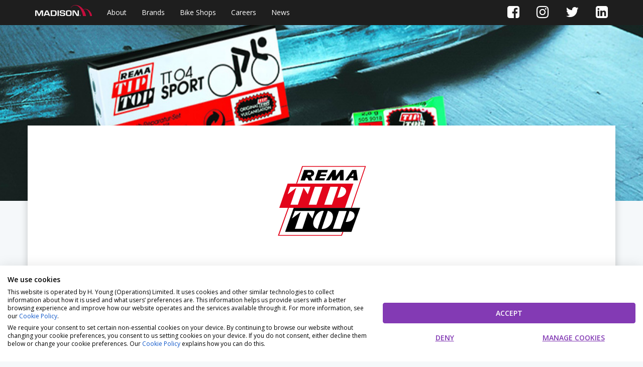

--- FILE ---
content_type: text/html; charset=UTF-8
request_url: https://www.madison.co.uk/brands/rema-tip-top
body_size: 4224
content:
<!DOCTYPE html>
<html lang="en" id="html-body">
<head>
    <meta charset="utf-8">
    <meta http-equiv="X-UA-Compatible" content="IE=edge">
    <meta name="viewport" content="width=device-width, initial-scale=1">
    <title>Rema Tip Top | Madison.co.uk
</title>
    <meta name="gtm-tag" content="">

            <!-- social -->
        <meta property="og:image" content="https://www.madison.co.uk/images/og-image.jpg">
        <meta property="og:image:width" content="1200">
        <meta property="og:image:height" content="628">
        <meta property="og:description"
              content="Award-winning UK distributor of Shimano, DT Swiss, Lazer, Park Tool, Thule and more.">
        <meta property="og:title" content="Madison.co.uk – The UK's largest cycle and action sports distributor">
        <meta property="og:url" content="https://www.madison.co.uk">
        <meta property="og:type" content="website">
        <meta property="fb:app_id" content="1255528347824486">
    
    <meta name="csrf-token" content="UjWdLOnCcjwzbjdrXruxqsP1gjH3xRh2fmxkXbMs">
    <!-- Google Tag Manager -->
    <script>(function(w,d,s,l,i){w[l]=w[l]||[];w[l].push({'gtm.start':
                new Date().getTime(),event:'gtm.js'});var f=d.getElementsByTagName(s)[0],
            j=d.createElement(s),dl=l!='dataLayer'?'&l='+l:'';j.async=true;j.src=
            'https://www.googletagmanager.com/gtm.js?id='+i+dl;f.parentNode.insertBefore(j,f);
        })(window,document,'script','dataLayer','GTM-KTBH34');</script>
    <!-- End Google Tag Manager -->

    <!-- Favicons http://realfavicongenerator.net -->
    <link rel="apple-touch-icon" sizes="180x180" href="https://www.madison.co.uk/images/apple-touch-icon.png?v=GvJnkmbwNX">
    <link rel="icon" type="image/png" href="https://www.madison.co.uk/images/favicon-32x32.png?v=GvJnkmbwNX" sizes="32x32">
    <link rel="icon" type="image/png" href="https://www.madison.co.uk/images/favicon-16x16.png?v=GvJnkmbwNX" sizes="16x16">
    <link rel="manifest" href="https://www.madison.co.uk/images/manifest.json?v=GvJnkmbwNX">
    <link rel="mask-icon" href="https://www.madison.co.uk/images/safari-pinned-tab.svg?v=GvJnkmbwNX" color="#5bbad5">
    <link rel="shortcut icon" href="https://www.madison.co.uk/images/favicon.ico?v=GvJnkmbwNX">
    <meta name="msapplication-config" content="https://www.madison.co.uk/images/browserconfig.xml?v=GvJnkmbwNX">
    <meta name="theme-color" content="#cd0438">
    <script src="https://consent.cookiefirst.com/sites/madison.co.uk-c7fd2549-d49c-4caf-a9c2-a95d2d10e740/consent.js"></script>
    <!-- Fonts -->
    <link href="https://maxcdn.bootstrapcdn.com/font-awesome/4.7.0/css/font-awesome.min.css" rel="stylesheet">
    <link href="https://www.madison.co.uk/css/app.css?v=1739786435" rel="stylesheet">
        </head>
<body class="    gradient-mix2
">
<!-- Google Tag Manager (noscript) -->
<noscript><iframe src="https://www.googletagmanager.com/ns.html?id=GTM-KTBH34"
                  height="0" width="0" style="display:none;visibility:hidden"></iframe></noscript>
<!-- End Google Tag Manager (noscript) -->


<nav class="navbar navbar-default navbar-fixed-top">
    <div class="container">
        <div class="navbar-header">
            <button type="button" class="navbar-toggle collapsed" data-toggle="collapse" data-target="#navbar" aria-expanded="false" aria-controls="navbar">
                <span class="sr-only">Toggle navigation</span>
                <span class="icon-bar"></span>
                <span class="icon-bar"></span>
                <span class="icon-bar"></span>
            </button>
            <a class="navbar-brand" href="https://www.madison.co.uk"><img src="https://www.madison.co.uk/images/logo.svg" class="image-responsive" height="22"></a>
        </div>
        <div id="navbar" class="navbar-collapse collapse">
            <ul class="nav navbar-nav">
                <li><a href="https://www.madison.co.uk/about">About</a></li>


                <li><a href="https://www.madison.co.uk/brands">Brands</a></li>
                <li><a href="https://www.madison.co.uk/dealers">Bike Shops</a></li>
                <li><a href="https://www.madison.co.uk/careers">Careers</a></li>

                <li><a href="https://www.madison.co.uk/news">News</a></li>
                
            </ul>
            <ul class="nav navbar-nav navbar-right">
                <li>
                    <a href="https://www.facebook.com/madison.co.uk/" target="_blank"><i class="fa fa-facebook-square fa-2x" aria-hidden="true"></i></a>
<a href="https://www.instagram.com/madison.cycles/" target="_blank"><i class="fa fa-instagram fa-2x" aria-hidden="true"></i></a>
<a href="https://twitter.com/UKmadison" target="_blank"><i class="fa fa-twitter fa-2x" aria-hidden="true"></i></a>
<a href="https://www.linkedin.com/company/983481/" target="_blank"><i class="fa fa-linkedin-square fa-2x" aria-hidden="true"></i></a>                </li>
            </ul>
        </div><!--/.nav-collapse -->
    </div>
</nav>        <div class="about-brand-wrapper">
            <div class="brand-image-container" >
                <div class="gradient-overlay" style="background:url('https://cms.madison.co.uk/uploads/brands/images/rematiptop.jpg') 50% 50% ; background-size:cover; height: 400px; animation: Modal 40s ease-in-out;" ></div>
            </div>
            <div class="container infopanel brand-logo-container">
                <img src="https://cms.madison.co.uk/uploads/brands/logo/rematiptop.svg" alt="Rema Tip Top" class="img-responsive brand-logo">
            </div>
            <div class="pb-content">
                <style>#html-body [data-pb-style=BYS6DM2],#html-body [data-pb-style=D625LHF]{justify-content:flex-start;display:flex;flex-direction:column;background-position:left top;background-size:cover;background-repeat:no-repeat;background-attachment:scroll}#html-body [data-pb-style=TGD4410]{text-align:center;border-style:none}#html-body [data-pb-style=CLLTYR5]{background-position:left top;background-size:cover;background-repeat:no-repeat;background-attachment:scroll;margin-bottom:32px;align-self:stretch}#html-body [data-pb-style=WUQX069]{display:flex;width:100%}#html-body [data-pb-style=I1MAJIN]{justify-content:flex-start;display:flex;flex-direction:column;background-position:left top;background-size:cover;background-repeat:no-repeat;background-attachment:scroll;width:100%;align-self:stretch}@media only screen and (max-width: 768px) { #html-body [data-pb-style=TGD4410]{border-style:none} }#html-body [data-pb-style=BYS6DM2],#html-body [data-pb-style=D625LHF]{justify-content:flex-start;display:flex;flex-direction:column;background-position:left top;background-size:cover;background-repeat:no-repeat;background-attachment:scroll}#html-body [data-pb-style=TGD4410]{text-align:center;border-style:none}#html-body [data-pb-style=CLLTYR5]{background-position:left top;background-size:cover;background-repeat:no-repeat;background-attachment:scroll;margin-bottom:32px;align-self:stretch}#html-body [data-pb-style=WUQX069]{display:flex;width:100%}#html-body [data-pb-style=I1MAJIN]{justify-content:flex-start;display:flex;flex-direction:column;background-position:left top;background-size:cover;background-repeat:no-repeat;background-attachment:scroll;width:100%;align-self:stretch}@media only screen and (max-width: 768px) { #html-body [data-pb-style=TGD4410]{border-style:none} }</style>
                <div class="pb-content"><div data-content-type="row" data-appearance="contained" data-element="main"><div data-enable-parallax="0" data-parallax-speed="0.5" data-background-images="{}" data-background-type="image" data-video-loop="true" data-video-play-only-visible="true" data-video-lazy-load="true" data-video-fallback-src="" data-element="inner" data-pb-style="D625LHF"><div data-content-type="text" data-appearance="default" data-element="main"><p style="text-align: center;"><span style="font-size: 20px;">It was back in 1937 that the Gruber Brothers – Otto and Willy – decided to produce inner tube patches, followed by inner sleeves and tyre patches in 1938. During a production trial Willy described the product as ‘tip-top’ and the name of the brand was born.</span></p></div></div></div><div data-content-type="row" data-appearance="contained" data-element="main"><div data-enable-parallax="0" data-parallax-speed="0.5" data-background-images="{}" data-background-type="image" data-video-loop="true" data-video-play-only-visible="true" data-video-lazy-load="true" data-video-fallback-src="" data-element="inner" data-pb-style="BYS6DM2"><figure class="pagebuilder-image" data-content-type="image" data-appearance="full-width" data-element="main" data-pb-style="TGD4410"><picture><source media="(max-width: 768px)" srcset="https://www.freewheel.co.uk/media/wysiwyg/Titel__Rennrad_Flickzeug_1.jpg" data-element="lazy_mobile_image"><img alt="" title="" src="https://www.freewheel.co.uk/media/wysiwyg/Titel__Rennrad_Flickzeug_1.jpg" data-element="lazy_image"></source></picture></figure><div data-content-type="text" data-appearance="default" data-element="main"><p>By 1949 the company had produced a million inner tubes and then in 1963, Rema Tip Top UK was founded to bring those ‘tip-top’ products to Britain. Well-known in the cycling industry as the makers of some of the finest puncture repair solutions on the market, Rema Tip Top is a staple of bike shops around the country with their well-priced, high-quality kits alongside the hand cleaner, workshop gloves, blue roll and value packs of workshop rags.</p></div><div class="pagebuilder-column-group" data-background-images="{}" data-content-type="column-group" data-appearance="default" data-grid-size="12" data-element="main" data-pb-style="CLLTYR5"><div class="pagebuilder-column-line" data-content-type="column-line" data-element="main" data-pb-style="WUQX069"><div class="pagebuilder-column" data-content-type="column" data-appearance="full-height" data-background-images="{}" data-element="main" data-pb-style="I1MAJIN"></div></div></div></div></div></div>
            </div>
        </div>
<footer>
    <div class="container">
        <div class="row">
            <div class="col-sm-6 col-md-3">
                <h3><img src="https://www.madison.co.uk/images/logo.svg" class="image-responsive" height="20"></h3>
                <p>Madison, Roebuck Way<br>Knowlhill<br>Milton Keynes<br>MK5 8HL</p>
                <p>Email: <a href="mailto:customercare@madison.co.uk">customercare@madison.co.uk</a><br>
                Tel: 01908 326032</p>
            </div>
            <div class="col-sm-6 col-md-3 hidden-xs">
                <h3>Browse</h3>
                <ul>
                    <li><a href="https://www.madison.co.uk/about">About us</a></li>

                    <li><a href="https://www.madison.co.uk/dealers">Bike Shops</a></li>
                    <li><a href="https://www.madison.co.uk/careers">Careers</a></li>
                    <li><a href="http://www.madisonb2b.co.uk">Madison B2B</a></li>
                    <li><a href="https://www.madison.co.uk/slavery">Modern Slavery Statement</a></li>
                    <li><a href="https://www.madison.co.uk/corporate-social-responsibility">Corporate Social Responsibility</a></li>
                    <li><a href="https://signup.madisonb2b.co.uk" target="_blank">Account Application</a></li>
                </ul>
            </div>

            <!-- Add the extra clearfix for only the required viewport -->
            <div class="clearfix visible-sm-block"></div>

            <div class="col-sm-6 col-md-3">
                <h3>Connect with us</h3>
                <p class="social">
                    <a href="https://www.facebook.com/madison.co.uk/" target="_blank"><i class="fa fa-facebook-square fa-2x" aria-hidden="true"></i></a>
<a href="https://www.instagram.com/madison.cycles/" target="_blank"><i class="fa fa-instagram fa-2x" aria-hidden="true"></i></a>
<a href="https://twitter.com/UKmadison" target="_blank"><i class="fa fa-twitter fa-2x" aria-hidden="true"></i></a>
<a href="https://www.linkedin.com/company/983481/" target="_blank"><i class="fa fa-linkedin-square fa-2x" aria-hidden="true"></i></a>                </p>
            </div>
            <div class="col-sm-6 col-md-3">
                <h3>Stay in the loop</h3>

    

<button class="btn btn-primary newsletter-mailchimp">Subscribe Now</button>




    
        
        
    
    
        
        
    
    

            </div>
        </div>
    </div>
    <div class="container copyright">
        <div class="col-sm-12 text-center">
            <p>&copy;2026 Madison a division of H Young (Operations) Ltd, All Rights Reserved. <a href="https://www.madison.co.uk/privacy-policy">Privacy Policy</a> | <a href="https://www.madison.co.uk/cookie-policy">Cookie Policy</a></p>
            <small>
                Madison is a trading name of H Young (Operations) Ltd, registered in England & Wales 00706712 with its Registered Office at Buckingham House, West Street, Newbury, Berkshire, RG14 1BD. H Young (Operations) Ltd is an appointed representative of Richdale Brokers & Financial Services Ltd which is authorised and regulated by the Financial Conduct Authority (FCA) (FRN: 944531). H Young (Operations) Ltd act as a Credit Broker, not a Lender.
            </small>
        </div>
    </div>
</footer>

        


<script src="https://www.madison.co.uk/js/app.js?v=1739786442"></script>

        <script>
        // function showMailPopup() {
        //     document.cookie = "MCPopupClosed=; expires=Thu, 01 Jan 1970 00:00:00 UTC; path=/";
        //     document.cookie = "MCPopupSubscribed=; expires=Thu, 01 Jan 1970 00:00:00 UTC; path=/";
        //     document.cookie = "MCEvilPopupClosed=; expires=Thu, 01 Jan 1970 00:00:00 UTC";
        //
        //     require(["mojo/signup-forms/Loader"], function (L) {
        //         console.log('boink');
        //         L.start({"baseUrl": "mc.us11.list-manage.com", "uuid": "6026795311a9c39cb126061a1", "lid": "df971624f1" });
        //         console.log('boink2');
        //     });
        // }
        //
        $('.newsletter-mailchimp').click(function() {
            var url = 'http://eepurl.com/bOys7n';
            window.open(url, "_blank");
        });
    </script>
</body>
</html>


--- FILE ---
content_type: text/css
request_url: https://www.madison.co.uk/css/app.css?v=1739786435
body_size: 50549
content:
@import url(https://fonts.googleapis.com/css?family=Raleway:300,400,600);
@import url(https://fonts.googleapis.com/css?family=Open+Sans:300,400,600);
@import url(https://fonts.googleapis.com/css?family=Poppins:400,500,700,800,900);
@charset "UTF-8";
/*!
 * Bootstrap v3.4.1 (https://getbootstrap.com/)
 * Copyright 2011-2019 Twitter, Inc.
 * Licensed under MIT (https://github.com/twbs/bootstrap/blob/master/LICENSE)
 */
/*! normalize.css v3.0.3 | MIT License | github.com/necolas/normalize.css */
html {
  font-family: sans-serif;
  -ms-text-size-adjust: 100%;
  -webkit-text-size-adjust: 100%;
}

body {
  margin: 0;
}

article,
aside,
details,
figcaption,
figure,
footer,
header,
hgroup,
main,
menu,
nav,
section,
summary {
  display: block;
}

audio,
canvas,
progress,
video {
  display: inline-block;
  vertical-align: baseline;
}

audio:not([controls]) {
  display: none;
  height: 0;
}

[hidden],
template {
  display: none;
}

a {
  background-color: transparent;
}

a:active,
a:hover {
  outline: 0;
}

abbr[title] {
  border-bottom: none;
  text-decoration: underline;
  -webkit-text-decoration: underline dotted;
          text-decoration: underline dotted;
}

b,
strong {
  font-weight: bold;
}

dfn {
  font-style: italic;
}

h1 {
  font-size: 2em;
  margin: 0.67em 0;
}

mark {
  background: #ff0;
  color: #000;
}

small {
  font-size: 80%;
}

sub,
sup {
  font-size: 75%;
  line-height: 0;
  position: relative;
  vertical-align: baseline;
}

sup {
  top: -0.5em;
}

sub {
  bottom: -0.25em;
}

img {
  border: 0;
}

svg:not(:root) {
  overflow: hidden;
}

figure {
  margin: 1em 40px;
}

hr {
  box-sizing: content-box;
  height: 0;
}

pre {
  overflow: auto;
}

code,
kbd,
pre,
samp {
  font-family: monospace, monospace;
  font-size: 1em;
}

button,
input,
optgroup,
select,
textarea {
  color: inherit;
  font: inherit;
  margin: 0;
}

button {
  overflow: visible;
}

button,
select {
  text-transform: none;
}

button,
html input[type=button],
input[type=reset],
input[type=submit] {
  -webkit-appearance: button;
  cursor: pointer;
}

button[disabled],
html input[disabled] {
  cursor: default;
}

button::-moz-focus-inner,
input::-moz-focus-inner {
  border: 0;
  padding: 0;
}

input {
  line-height: normal;
}

input[type=checkbox],
input[type=radio] {
  box-sizing: border-box;
  padding: 0;
}

input[type=number]::-webkit-inner-spin-button,
input[type=number]::-webkit-outer-spin-button {
  height: auto;
}

input[type=search] {
  -webkit-appearance: textfield;
  box-sizing: content-box;
}

input[type=search]::-webkit-search-cancel-button,
input[type=search]::-webkit-search-decoration {
  -webkit-appearance: none;
}

fieldset {
  border: 1px solid #c0c0c0;
  margin: 0 2px;
  padding: 0.35em 0.625em 0.75em;
}

legend {
  border: 0;
  padding: 0;
}

textarea {
  overflow: auto;
}

optgroup {
  font-weight: bold;
}

table {
  border-collapse: collapse;
  border-spacing: 0;
}

td,
th {
  padding: 0;
}

/*! Source: https://github.com/h5bp/html5-boilerplate/blob/master/src/css/main.css */
@media print {
  *,
  *:before,
  *:after {
    color: #000 !important;
    text-shadow: none !important;
    background: transparent !important;
    box-shadow: none !important;
  }
  a,
  a:visited {
    text-decoration: underline;
  }
  a[href]:after {
    content: " (" attr(href) ")";
  }
  abbr[title]:after {
    content: " (" attr(title) ")";
  }
  a[href^="#"]:after,
  a[href^="javascript:"]:after {
    content: "";
  }
  pre,
  blockquote {
    border: 1px solid #999;
    page-break-inside: avoid;
  }
  thead {
    display: table-header-group;
  }
  tr,
  img {
    page-break-inside: avoid;
  }
  img {
    max-width: 100% !important;
  }
  p,
  h2,
  h3 {
    orphans: 3;
    widows: 3;
  }
  h2,
  h3 {
    page-break-after: avoid;
  }
  .navbar {
    display: none;
  }
  .btn > .caret, .pb-content .btn-primary > .caret, .pb-content a.pagebuilder-button-primary > .caret,
  .pb-content button.pagebuilder-button-primary > .caret,
  .pb-content div.pagebuilder-button-primary > .caret, .pb-content a.button > .caret, .pb-content .btn-secondary > .caret, .pb-content a.pagebuilder-button-tertiary > .caret,
  .pb-content button.pagebuilder-button-tertiary > .caret,
  .pb-content div.pagebuilder-button-tertiary > .caret, .pb-content a.pagebuilder-button-secondary > .caret,
  .pb-content button.pagebuilder-button-secondary > .caret,
  .pb-content div.pagebuilder-button-secondary > .caret,
  .dropup > .btn > .caret {
    border-top-color: #000 !important;
  }
  .label {
    border: 1px solid #000;
  }
  .table {
    border-collapse: collapse !important;
  }
  .table td,
  .table th {
    background-color: #fff !important;
  }
  .table-bordered th,
  .table-bordered td {
    border: 1px solid #ddd !important;
  }
}
@font-face {
  font-family: "Glyphicons Halflings";
  src: url("/fonts/vendor/bootstrap-sass/bootstrap/glyphicons-halflings-regular.eot");
  src: url("/fonts/vendor/bootstrap-sass/bootstrap/glyphicons-halflings-regular.eot?#iefix") format("embedded-opentype"), url("/fonts/vendor/bootstrap-sass/bootstrap/glyphicons-halflings-regular.woff2") format("woff2"), url("/fonts/vendor/bootstrap-sass/bootstrap/glyphicons-halflings-regular.woff") format("woff"), url("/fonts/vendor/bootstrap-sass/bootstrap/glyphicons-halflings-regular.ttf") format("truetype"), url("/fonts/vendor/bootstrap-sass/bootstrap/glyphicons-halflings-regular.svg#glyphicons_halflingsregular") format("svg");
}
.glyphicon {
  position: relative;
  top: 1px;
  display: inline-block;
  font-family: "Glyphicons Halflings";
  font-style: normal;
  font-weight: 400;
  line-height: 1;
  -webkit-font-smoothing: antialiased;
  -moz-osx-font-smoothing: grayscale;
}

.glyphicon-asterisk:before {
  content: "*";
}

.glyphicon-plus:before {
  content: "+";
}

.glyphicon-euro:before,
.glyphicon-eur:before {
  content: "€";
}

.glyphicon-minus:before {
  content: "−";
}

.glyphicon-cloud:before {
  content: "☁";
}

.glyphicon-envelope:before {
  content: "✉";
}

.glyphicon-pencil:before {
  content: "✏";
}

.glyphicon-glass:before {
  content: "\e001";
}

.glyphicon-music:before {
  content: "\e002";
}

.glyphicon-search:before {
  content: "\e003";
}

.glyphicon-heart:before {
  content: "\e005";
}

.glyphicon-star:before {
  content: "\e006";
}

.glyphicon-star-empty:before {
  content: "\e007";
}

.glyphicon-user:before {
  content: "\e008";
}

.glyphicon-film:before {
  content: "\e009";
}

.glyphicon-th-large:before {
  content: "\e010";
}

.glyphicon-th:before {
  content: "\e011";
}

.glyphicon-th-list:before {
  content: "\e012";
}

.glyphicon-ok:before {
  content: "\e013";
}

.glyphicon-remove:before {
  content: "\e014";
}

.glyphicon-zoom-in:before {
  content: "\e015";
}

.glyphicon-zoom-out:before {
  content: "\e016";
}

.glyphicon-off:before {
  content: "\e017";
}

.glyphicon-signal:before {
  content: "\e018";
}

.glyphicon-cog:before {
  content: "\e019";
}

.glyphicon-trash:before {
  content: "\e020";
}

.glyphicon-home:before {
  content: "\e021";
}

.glyphicon-file:before {
  content: "\e022";
}

.glyphicon-time:before {
  content: "\e023";
}

.glyphicon-road:before {
  content: "\e024";
}

.glyphicon-download-alt:before {
  content: "\e025";
}

.glyphicon-download:before {
  content: "\e026";
}

.glyphicon-upload:before {
  content: "\e027";
}

.glyphicon-inbox:before {
  content: "\e028";
}

.glyphicon-play-circle:before {
  content: "\e029";
}

.glyphicon-repeat:before {
  content: "\e030";
}

.glyphicon-refresh:before {
  content: "\e031";
}

.glyphicon-list-alt:before {
  content: "\e032";
}

.glyphicon-lock:before {
  content: "\e033";
}

.glyphicon-flag:before {
  content: "\e034";
}

.glyphicon-headphones:before {
  content: "\e035";
}

.glyphicon-volume-off:before {
  content: "\e036";
}

.glyphicon-volume-down:before {
  content: "\e037";
}

.glyphicon-volume-up:before {
  content: "\e038";
}

.glyphicon-qrcode:before {
  content: "\e039";
}

.glyphicon-barcode:before {
  content: "\e040";
}

.glyphicon-tag:before {
  content: "\e041";
}

.glyphicon-tags:before {
  content: "\e042";
}

.glyphicon-book:before {
  content: "\e043";
}

.glyphicon-bookmark:before {
  content: "\e044";
}

.glyphicon-print:before {
  content: "\e045";
}

.glyphicon-camera:before {
  content: "\e046";
}

.glyphicon-font:before {
  content: "\e047";
}

.glyphicon-bold:before {
  content: "\e048";
}

.glyphicon-italic:before {
  content: "\e049";
}

.glyphicon-text-height:before {
  content: "\e050";
}

.glyphicon-text-width:before {
  content: "\e051";
}

.glyphicon-align-left:before {
  content: "\e052";
}

.glyphicon-align-center:before {
  content: "\e053";
}

.glyphicon-align-right:before {
  content: "\e054";
}

.glyphicon-align-justify:before {
  content: "\e055";
}

.glyphicon-list:before {
  content: "\e056";
}

.glyphicon-indent-left:before {
  content: "\e057";
}

.glyphicon-indent-right:before {
  content: "\e058";
}

.glyphicon-facetime-video:before {
  content: "\e059";
}

.glyphicon-picture:before {
  content: "\e060";
}

.glyphicon-map-marker:before {
  content: "\e062";
}

.glyphicon-adjust:before {
  content: "\e063";
}

.glyphicon-tint:before {
  content: "\e064";
}

.glyphicon-edit:before {
  content: "\e065";
}

.glyphicon-share:before {
  content: "\e066";
}

.glyphicon-check:before {
  content: "\e067";
}

.glyphicon-move:before {
  content: "\e068";
}

.glyphicon-step-backward:before {
  content: "\e069";
}

.glyphicon-fast-backward:before {
  content: "\e070";
}

.glyphicon-backward:before {
  content: "\e071";
}

.glyphicon-play:before {
  content: "\e072";
}

.glyphicon-pause:before {
  content: "\e073";
}

.glyphicon-stop:before {
  content: "\e074";
}

.glyphicon-forward:before {
  content: "\e075";
}

.glyphicon-fast-forward:before {
  content: "\e076";
}

.glyphicon-step-forward:before {
  content: "\e077";
}

.glyphicon-eject:before {
  content: "\e078";
}

.glyphicon-chevron-left:before {
  content: "\e079";
}

.glyphicon-chevron-right:before {
  content: "\e080";
}

.glyphicon-plus-sign:before {
  content: "\e081";
}

.glyphicon-minus-sign:before {
  content: "\e082";
}

.glyphicon-remove-sign:before {
  content: "\e083";
}

.glyphicon-ok-sign:before {
  content: "\e084";
}

.glyphicon-question-sign:before {
  content: "\e085";
}

.glyphicon-info-sign:before {
  content: "\e086";
}

.glyphicon-screenshot:before {
  content: "\e087";
}

.glyphicon-remove-circle:before {
  content: "\e088";
}

.glyphicon-ok-circle:before {
  content: "\e089";
}

.glyphicon-ban-circle:before {
  content: "\e090";
}

.glyphicon-arrow-left:before {
  content: "\e091";
}

.glyphicon-arrow-right:before {
  content: "\e092";
}

.glyphicon-arrow-up:before {
  content: "\e093";
}

.glyphicon-arrow-down:before {
  content: "\e094";
}

.glyphicon-share-alt:before {
  content: "\e095";
}

.glyphicon-resize-full:before {
  content: "\e096";
}

.glyphicon-resize-small:before {
  content: "\e097";
}

.glyphicon-exclamation-sign:before {
  content: "\e101";
}

.glyphicon-gift:before {
  content: "\e102";
}

.glyphicon-leaf:before {
  content: "\e103";
}

.glyphicon-fire:before {
  content: "\e104";
}

.glyphicon-eye-open:before {
  content: "\e105";
}

.glyphicon-eye-close:before {
  content: "\e106";
}

.glyphicon-warning-sign:before {
  content: "\e107";
}

.glyphicon-plane:before {
  content: "\e108";
}

.glyphicon-calendar:before {
  content: "\e109";
}

.glyphicon-random:before {
  content: "\e110";
}

.glyphicon-comment:before {
  content: "\e111";
}

.glyphicon-magnet:before {
  content: "\e112";
}

.glyphicon-chevron-up:before {
  content: "\e113";
}

.glyphicon-chevron-down:before {
  content: "\e114";
}

.glyphicon-retweet:before {
  content: "\e115";
}

.glyphicon-shopping-cart:before {
  content: "\e116";
}

.glyphicon-folder-close:before {
  content: "\e117";
}

.glyphicon-folder-open:before {
  content: "\e118";
}

.glyphicon-resize-vertical:before {
  content: "\e119";
}

.glyphicon-resize-horizontal:before {
  content: "\e120";
}

.glyphicon-hdd:before {
  content: "\e121";
}

.glyphicon-bullhorn:before {
  content: "\e122";
}

.glyphicon-bell:before {
  content: "\e123";
}

.glyphicon-certificate:before {
  content: "\e124";
}

.glyphicon-thumbs-up:before {
  content: "\e125";
}

.glyphicon-thumbs-down:before {
  content: "\e126";
}

.glyphicon-hand-right:before {
  content: "\e127";
}

.glyphicon-hand-left:before {
  content: "\e128";
}

.glyphicon-hand-up:before {
  content: "\e129";
}

.glyphicon-hand-down:before {
  content: "\e130";
}

.glyphicon-circle-arrow-right:before {
  content: "\e131";
}

.glyphicon-circle-arrow-left:before {
  content: "\e132";
}

.glyphicon-circle-arrow-up:before {
  content: "\e133";
}

.glyphicon-circle-arrow-down:before {
  content: "\e134";
}

.glyphicon-globe:before {
  content: "\e135";
}

.glyphicon-wrench:before {
  content: "\e136";
}

.glyphicon-tasks:before {
  content: "\e137";
}

.glyphicon-filter:before {
  content: "\e138";
}

.glyphicon-briefcase:before {
  content: "\e139";
}

.glyphicon-fullscreen:before {
  content: "\e140";
}

.glyphicon-dashboard:before {
  content: "\e141";
}

.glyphicon-paperclip:before {
  content: "\e142";
}

.glyphicon-heart-empty:before {
  content: "\e143";
}

.glyphicon-link:before {
  content: "\e144";
}

.glyphicon-phone:before {
  content: "\e145";
}

.glyphicon-pushpin:before {
  content: "\e146";
}

.glyphicon-usd:before {
  content: "\e148";
}

.glyphicon-gbp:before {
  content: "\e149";
}

.glyphicon-sort:before {
  content: "\e150";
}

.glyphicon-sort-by-alphabet:before {
  content: "\e151";
}

.glyphicon-sort-by-alphabet-alt:before {
  content: "\e152";
}

.glyphicon-sort-by-order:before {
  content: "\e153";
}

.glyphicon-sort-by-order-alt:before {
  content: "\e154";
}

.glyphicon-sort-by-attributes:before {
  content: "\e155";
}

.glyphicon-sort-by-attributes-alt:before {
  content: "\e156";
}

.glyphicon-unchecked:before {
  content: "\e157";
}

.glyphicon-expand:before {
  content: "\e158";
}

.glyphicon-collapse-down:before {
  content: "\e159";
}

.glyphicon-collapse-up:before {
  content: "\e160";
}

.glyphicon-log-in:before {
  content: "\e161";
}

.glyphicon-flash:before {
  content: "\e162";
}

.glyphicon-log-out:before {
  content: "\e163";
}

.glyphicon-new-window:before {
  content: "\e164";
}

.glyphicon-record:before {
  content: "\e165";
}

.glyphicon-save:before {
  content: "\e166";
}

.glyphicon-open:before {
  content: "\e167";
}

.glyphicon-saved:before {
  content: "\e168";
}

.glyphicon-import:before {
  content: "\e169";
}

.glyphicon-export:before {
  content: "\e170";
}

.glyphicon-send:before {
  content: "\e171";
}

.glyphicon-floppy-disk:before {
  content: "\e172";
}

.glyphicon-floppy-saved:before {
  content: "\e173";
}

.glyphicon-floppy-remove:before {
  content: "\e174";
}

.glyphicon-floppy-save:before {
  content: "\e175";
}

.glyphicon-floppy-open:before {
  content: "\e176";
}

.glyphicon-credit-card:before {
  content: "\e177";
}

.glyphicon-transfer:before {
  content: "\e178";
}

.glyphicon-cutlery:before {
  content: "\e179";
}

.glyphicon-header:before {
  content: "\e180";
}

.glyphicon-compressed:before {
  content: "\e181";
}

.glyphicon-earphone:before {
  content: "\e182";
}

.glyphicon-phone-alt:before {
  content: "\e183";
}

.glyphicon-tower:before {
  content: "\e184";
}

.glyphicon-stats:before {
  content: "\e185";
}

.glyphicon-sd-video:before {
  content: "\e186";
}

.glyphicon-hd-video:before {
  content: "\e187";
}

.glyphicon-subtitles:before {
  content: "\e188";
}

.glyphicon-sound-stereo:before {
  content: "\e189";
}

.glyphicon-sound-dolby:before {
  content: "\e190";
}

.glyphicon-sound-5-1:before {
  content: "\e191";
}

.glyphicon-sound-6-1:before {
  content: "\e192";
}

.glyphicon-sound-7-1:before {
  content: "\e193";
}

.glyphicon-copyright-mark:before {
  content: "\e194";
}

.glyphicon-registration-mark:before {
  content: "\e195";
}

.glyphicon-cloud-download:before {
  content: "\e197";
}

.glyphicon-cloud-upload:before {
  content: "\e198";
}

.glyphicon-tree-conifer:before {
  content: "\e199";
}

.glyphicon-tree-deciduous:before {
  content: "\e200";
}

.glyphicon-cd:before {
  content: "\e201";
}

.glyphicon-save-file:before {
  content: "\e202";
}

.glyphicon-open-file:before {
  content: "\e203";
}

.glyphicon-level-up:before {
  content: "\e204";
}

.glyphicon-copy:before {
  content: "\e205";
}

.glyphicon-paste:before {
  content: "\e206";
}

.glyphicon-alert:before {
  content: "\e209";
}

.glyphicon-equalizer:before {
  content: "\e210";
}

.glyphicon-king:before {
  content: "\e211";
}

.glyphicon-queen:before {
  content: "\e212";
}

.glyphicon-pawn:before {
  content: "\e213";
}

.glyphicon-bishop:before {
  content: "\e214";
}

.glyphicon-knight:before {
  content: "\e215";
}

.glyphicon-baby-formula:before {
  content: "\e216";
}

.glyphicon-tent:before {
  content: "⛺";
}

.glyphicon-blackboard:before {
  content: "\e218";
}

.glyphicon-bed:before {
  content: "\e219";
}

.glyphicon-apple:before {
  content: "\f8ff";
}

.glyphicon-erase:before {
  content: "\e221";
}

.glyphicon-hourglass:before {
  content: "⌛";
}

.glyphicon-lamp:before {
  content: "\e223";
}

.glyphicon-duplicate:before {
  content: "\e224";
}

.glyphicon-piggy-bank:before {
  content: "\e225";
}

.glyphicon-scissors:before {
  content: "\e226";
}

.glyphicon-bitcoin:before {
  content: "\e227";
}

.glyphicon-btc:before {
  content: "\e227";
}

.glyphicon-xbt:before {
  content: "\e227";
}

.glyphicon-yen:before {
  content: "¥";
}

.glyphicon-jpy:before {
  content: "¥";
}

.glyphicon-ruble:before {
  content: "₽";
}

.glyphicon-rub:before {
  content: "₽";
}

.glyphicon-scale:before {
  content: "\e230";
}

.glyphicon-ice-lolly:before {
  content: "\e231";
}

.glyphicon-ice-lolly-tasted:before {
  content: "\e232";
}

.glyphicon-education:before {
  content: "\e233";
}

.glyphicon-option-horizontal:before {
  content: "\e234";
}

.glyphicon-option-vertical:before {
  content: "\e235";
}

.glyphicon-menu-hamburger:before {
  content: "\e236";
}

.glyphicon-modal-window:before {
  content: "\e237";
}

.glyphicon-oil:before {
  content: "\e238";
}

.glyphicon-grain:before {
  content: "\e239";
}

.glyphicon-sunglasses:before {
  content: "\e240";
}

.glyphicon-text-size:before {
  content: "\e241";
}

.glyphicon-text-color:before {
  content: "\e242";
}

.glyphicon-text-background:before {
  content: "\e243";
}

.glyphicon-object-align-top:before {
  content: "\e244";
}

.glyphicon-object-align-bottom:before {
  content: "\e245";
}

.glyphicon-object-align-horizontal:before {
  content: "\e246";
}

.glyphicon-object-align-left:before {
  content: "\e247";
}

.glyphicon-object-align-vertical:before {
  content: "\e248";
}

.glyphicon-object-align-right:before {
  content: "\e249";
}

.glyphicon-triangle-right:before {
  content: "\e250";
}

.glyphicon-triangle-left:before {
  content: "\e251";
}

.glyphicon-triangle-bottom:before {
  content: "\e252";
}

.glyphicon-triangle-top:before {
  content: "\e253";
}

.glyphicon-console:before {
  content: "\e254";
}

.glyphicon-superscript:before {
  content: "\e255";
}

.glyphicon-subscript:before {
  content: "\e256";
}

.glyphicon-menu-left:before {
  content: "\e257";
}

.glyphicon-menu-right:before {
  content: "\e258";
}

.glyphicon-menu-down:before {
  content: "\e259";
}

.glyphicon-menu-up:before {
  content: "\e260";
}

* {
  box-sizing: border-box;
}

*:before,
*:after {
  box-sizing: border-box;
}

html {
  font-size: 10px;
  -webkit-tap-highlight-color: rgba(0, 0, 0, 0);
}

body {
  font-family: "Open Sans", sans-serif;
  font-size: 14px;
  line-height: 1.6;
  color: #636b6f;
  background-color: #f5f8fa;
}

input,
button,
select,
textarea {
  font-family: inherit;
  font-size: inherit;
  line-height: inherit;
}

a {
  color: #c91645;
  text-decoration: none;
}
a:hover, a:focus {
  color: #840e2d;
  text-decoration: underline;
}
a:focus {
  outline: 5px auto -webkit-focus-ring-color;
  outline-offset: -2px;
}

figure {
  margin: 0;
}

img {
  vertical-align: middle;
}

.img-responsive {
  display: block;
  max-width: 100%;
  height: auto;
}

.img-rounded {
  border-radius: 6px;
}

.img-thumbnail {
  padding: 4px;
  line-height: 1.6;
  background-color: #f5f8fa;
  border: 1px solid #ddd;
  border-radius: 4px;
  transition: all 0.2s ease-in-out;
  display: inline-block;
  max-width: 100%;
  height: auto;
}

.img-circle {
  border-radius: 50%;
}

hr {
  margin-top: 22px;
  margin-bottom: 22px;
  border: 0;
  border-top: 1px solid #eeeeee;
}

.sr-only {
  position: absolute;
  width: 1px;
  height: 1px;
  padding: 0;
  margin: -1px;
  overflow: hidden;
  clip: rect(0, 0, 0, 0);
  border: 0;
}

.sr-only-focusable:active, .sr-only-focusable:focus {
  position: static;
  width: auto;
  height: auto;
  margin: 0;
  overflow: visible;
  clip: auto;
}

[role=button] {
  cursor: pointer;
}

h1, h2, h3, h4, h5, h6,
.h1, .h2, .h3, .h4, .h5, .h6 {
  font-family: inherit;
  font-weight: 500;
  line-height: 1.1;
  color: inherit;
}
h1 small,
h1 .small, h2 small,
h2 .small, h3 small,
h3 .small, h4 small,
h4 .small, h5 small,
h5 .small, h6 small,
h6 .small,
.h1 small,
.h1 .small, .h2 small,
.h2 .small, .h3 small,
.h3 .small, .h4 small,
.h4 .small, .h5 small,
.h5 .small, .h6 small,
.h6 .small {
  font-weight: 400;
  line-height: 1;
  color: #777777;
}

h1, .h1,
h2, .h2,
h3, .h3 {
  margin-top: 22px;
  margin-bottom: 11px;
}
h1 small,
h1 .small, .h1 small,
.h1 .small,
h2 small,
h2 .small, .h2 small,
.h2 .small,
h3 small,
h3 .small, .h3 small,
.h3 .small {
  font-size: 65%;
}

h4, .h4,
h5, .h5,
h6, .h6 {
  margin-top: 11px;
  margin-bottom: 11px;
}
h4 small,
h4 .small, .h4 small,
.h4 .small,
h5 small,
h5 .small, .h5 small,
.h5 .small,
h6 small,
h6 .small, .h6 small,
.h6 .small {
  font-size: 75%;
}

h1, .h1 {
  font-size: 36px;
}

h2, .h2 {
  font-size: 30px;
}

h3, .h3 {
  font-size: 24px;
}

h4, .h4 {
  font-size: 18px;
}

h5, .h5 {
  font-size: 14px;
}

h6, .h6 {
  font-size: 12px;
}

p {
  margin: 0 0 11px;
}

.lead {
  margin-bottom: 22px;
  font-size: 16px;
  font-weight: 300;
  line-height: 1.4;
}
@media (min-width: 768px) {
  .lead {
    font-size: 21px;
  }
}

small,
.small {
  font-size: 85%;
}

mark,
.mark {
  padding: 0.2em;
  background-color: #fcf8e3;
}

.text-left {
  text-align: left;
}

.text-right {
  text-align: right;
}

.text-center {
  text-align: center;
}

.text-justify {
  text-align: justify;
}

.text-nowrap {
  white-space: nowrap;
}

.text-lowercase {
  text-transform: lowercase;
}

.text-uppercase, .initialism {
  text-transform: uppercase;
}

.text-capitalize {
  text-transform: capitalize;
}

.text-muted {
  color: #777777;
}

.text-primary {
  color: #c91645;
}

a.text-primary:hover,
a.text-primary:focus {
  color: #9b1135;
}

.text-success {
  color: #3c763d;
}

a.text-success:hover,
a.text-success:focus {
  color: #2b542c;
}

.text-info {
  color: #31708f;
}

a.text-info:hover,
a.text-info:focus {
  color: #245269;
}

.text-warning {
  color: #8a6d3b;
}

a.text-warning:hover,
a.text-warning:focus {
  color: #66512c;
}

.text-danger {
  color: #a94442;
}

a.text-danger:hover,
a.text-danger:focus {
  color: #843534;
}

.bg-primary {
  color: #fff;
}

.bg-primary {
  background-color: #c91645;
}

a.bg-primary:hover,
a.bg-primary:focus {
  background-color: #9b1135;
}

.bg-success {
  background-color: #dff0d8;
}

a.bg-success:hover,
a.bg-success:focus {
  background-color: #c1e2b3;
}

.bg-info {
  background-color: #d9edf7;
}

a.bg-info:hover,
a.bg-info:focus {
  background-color: #afd9ee;
}

.bg-warning {
  background-color: #fcf8e3;
}

a.bg-warning:hover,
a.bg-warning:focus {
  background-color: #f7ecb5;
}

.bg-danger {
  background-color: #f2dede;
}

a.bg-danger:hover,
a.bg-danger:focus {
  background-color: #e4b9b9;
}

.page-header {
  padding-bottom: 10px;
  margin: 44px 0 22px;
  border-bottom: 1px solid #eeeeee;
}

ul,
ol {
  margin-top: 0;
  margin-bottom: 11px;
}
ul ul,
ul ol,
ol ul,
ol ol {
  margin-bottom: 0;
}

.list-unstyled {
  padding-left: 0;
  list-style: none;
}

.list-inline {
  padding-left: 0;
  list-style: none;
  margin-left: -5px;
}
.list-inline > li {
  display: inline-block;
  padding-right: 5px;
  padding-left: 5px;
}

dl {
  margin-top: 0;
  margin-bottom: 22px;
}

dt,
dd {
  line-height: 1.6;
}

dt {
  font-weight: 700;
}

dd {
  margin-left: 0;
}

.dl-horizontal dd:before, .dl-horizontal dd:after {
  display: table;
  content: " ";
}
.dl-horizontal dd:after {
  clear: both;
}
@media (min-width: 768px) {
  .dl-horizontal dt {
    float: left;
    width: 160px;
    clear: left;
    text-align: right;
    overflow: hidden;
    text-overflow: ellipsis;
    white-space: nowrap;
  }
  .dl-horizontal dd {
    margin-left: 180px;
  }
}

abbr[title],
abbr[data-original-title] {
  cursor: help;
}

.initialism {
  font-size: 90%;
}

blockquote {
  padding: 11px 22px;
  margin: 0 0 22px;
  font-size: 17.5px;
  border-left: 5px solid #eeeeee;
}
blockquote p:last-child,
blockquote ul:last-child,
blockquote ol:last-child {
  margin-bottom: 0;
}
blockquote footer,
blockquote small,
blockquote .small {
  display: block;
  font-size: 80%;
  line-height: 1.6;
  color: #777777;
}
blockquote footer:before,
blockquote small:before,
blockquote .small:before {
  content: "— ";
}

.blockquote-reverse,
blockquote.pull-right {
  padding-right: 15px;
  padding-left: 0;
  text-align: right;
  border-right: 5px solid #eeeeee;
  border-left: 0;
}
.blockquote-reverse footer:before,
.blockquote-reverse small:before,
.blockquote-reverse .small:before,
blockquote.pull-right footer:before,
blockquote.pull-right small:before,
blockquote.pull-right .small:before {
  content: "";
}
.blockquote-reverse footer:after,
.blockquote-reverse small:after,
.blockquote-reverse .small:after,
blockquote.pull-right footer:after,
blockquote.pull-right small:after,
blockquote.pull-right .small:after {
  content: " —";
}

address {
  margin-bottom: 22px;
  font-style: normal;
  line-height: 1.6;
}

code,
kbd,
pre,
samp {
  font-family: Menlo, Monaco, Consolas, "Courier New", monospace;
}

code {
  padding: 2px 4px;
  font-size: 90%;
  color: #c7254e;
  background-color: #f9f2f4;
  border-radius: 4px;
}

kbd {
  padding: 2px 4px;
  font-size: 90%;
  color: #fff;
  background-color: #333;
  border-radius: 3px;
  box-shadow: inset 0 -1px 0 rgba(0, 0, 0, 0.25);
}
kbd kbd {
  padding: 0;
  font-size: 100%;
  font-weight: 700;
  box-shadow: none;
}

pre {
  display: block;
  padding: 10.5px;
  margin: 0 0 11px;
  font-size: 13px;
  line-height: 1.6;
  color: #333333;
  word-break: break-all;
  word-wrap: break-word;
  background-color: #f5f5f5;
  border: 1px solid #ccc;
  border-radius: 4px;
}
pre code {
  padding: 0;
  font-size: inherit;
  color: inherit;
  white-space: pre-wrap;
  background-color: transparent;
  border-radius: 0;
}

.pre-scrollable {
  max-height: 340px;
  overflow-y: scroll;
}

.container {
  padding-right: 15px;
  padding-left: 15px;
  margin-right: auto;
  margin-left: auto;
}
.container:before, .container:after {
  display: table;
  content: " ";
}
.container:after {
  clear: both;
}
@media (min-width: 768px) {
  .container {
    width: 750px;
  }
}
@media (min-width: 992px) {
  .container {
    width: 970px;
  }
}
@media (min-width: 1200px) {
  .container {
    width: 1170px;
  }
}

.container-fluid {
  padding-right: 15px;
  padding-left: 15px;
  margin-right: auto;
  margin-left: auto;
}
.container-fluid:before, .container-fluid:after {
  display: table;
  content: " ";
}
.container-fluid:after {
  clear: both;
}

.row {
  margin-right: -15px;
  margin-left: -15px;
}
.row:before, .row:after {
  display: table;
  content: " ";
}
.row:after {
  clear: both;
}

.row-no-gutters {
  margin-right: 0;
  margin-left: 0;
}
.row-no-gutters [class*=col-] {
  padding-right: 0;
  padding-left: 0;
}

.col-xs-1, .col-sm-1, .col-md-1, .col-lg-1, .col-xs-2, .col-sm-2, .col-md-2, .col-lg-2, .col-xs-3, .col-sm-3, .col-md-3, .col-lg-3, .col-xs-4, .col-sm-4, .col-md-4, .col-lg-4, .col-xs-5, .col-sm-5, .col-md-5, .col-lg-5, .col-xs-6, .col-sm-6, .col-md-6, .col-lg-6, .col-xs-7, .col-sm-7, .col-md-7, .col-lg-7, .col-xs-8, .col-sm-8, .col-md-8, .col-lg-8, .col-xs-9, .col-sm-9, .col-md-9, .col-lg-9, .col-xs-10, .col-sm-10, .col-md-10, .col-lg-10, .col-xs-11, .col-sm-11, .col-md-11, .col-lg-11, .col-xs-12, .col-sm-12, .col-md-12, .col-lg-12 {
  position: relative;
  min-height: 1px;
  padding-right: 15px;
  padding-left: 15px;
}

.col-xs-1, .col-xs-2, .col-xs-3, .col-xs-4, .col-xs-5, .col-xs-6, .col-xs-7, .col-xs-8, .col-xs-9, .col-xs-10, .col-xs-11, .col-xs-12 {
  float: left;
}

.col-xs-1 {
  width: 8.3333333333%;
}

.col-xs-2 {
  width: 16.6666666667%;
}

.col-xs-3 {
  width: 25%;
}

.col-xs-4 {
  width: 33.3333333333%;
}

.col-xs-5 {
  width: 41.6666666667%;
}

.col-xs-6 {
  width: 50%;
}

.col-xs-7 {
  width: 58.3333333333%;
}

.col-xs-8 {
  width: 66.6666666667%;
}

.col-xs-9 {
  width: 75%;
}

.col-xs-10 {
  width: 83.3333333333%;
}

.col-xs-11 {
  width: 91.6666666667%;
}

.col-xs-12 {
  width: 100%;
}

.col-xs-pull-0 {
  right: auto;
}

.col-xs-pull-1 {
  right: 8.3333333333%;
}

.col-xs-pull-2 {
  right: 16.6666666667%;
}

.col-xs-pull-3 {
  right: 25%;
}

.col-xs-pull-4 {
  right: 33.3333333333%;
}

.col-xs-pull-5 {
  right: 41.6666666667%;
}

.col-xs-pull-6 {
  right: 50%;
}

.col-xs-pull-7 {
  right: 58.3333333333%;
}

.col-xs-pull-8 {
  right: 66.6666666667%;
}

.col-xs-pull-9 {
  right: 75%;
}

.col-xs-pull-10 {
  right: 83.3333333333%;
}

.col-xs-pull-11 {
  right: 91.6666666667%;
}

.col-xs-pull-12 {
  right: 100%;
}

.col-xs-push-0 {
  left: auto;
}

.col-xs-push-1 {
  left: 8.3333333333%;
}

.col-xs-push-2 {
  left: 16.6666666667%;
}

.col-xs-push-3 {
  left: 25%;
}

.col-xs-push-4 {
  left: 33.3333333333%;
}

.col-xs-push-5 {
  left: 41.6666666667%;
}

.col-xs-push-6 {
  left: 50%;
}

.col-xs-push-7 {
  left: 58.3333333333%;
}

.col-xs-push-8 {
  left: 66.6666666667%;
}

.col-xs-push-9 {
  left: 75%;
}

.col-xs-push-10 {
  left: 83.3333333333%;
}

.col-xs-push-11 {
  left: 91.6666666667%;
}

.col-xs-push-12 {
  left: 100%;
}

.col-xs-offset-0 {
  margin-left: 0%;
}

.col-xs-offset-1 {
  margin-left: 8.3333333333%;
}

.col-xs-offset-2 {
  margin-left: 16.6666666667%;
}

.col-xs-offset-3 {
  margin-left: 25%;
}

.col-xs-offset-4 {
  margin-left: 33.3333333333%;
}

.col-xs-offset-5 {
  margin-left: 41.6666666667%;
}

.col-xs-offset-6 {
  margin-left: 50%;
}

.col-xs-offset-7 {
  margin-left: 58.3333333333%;
}

.col-xs-offset-8 {
  margin-left: 66.6666666667%;
}

.col-xs-offset-9 {
  margin-left: 75%;
}

.col-xs-offset-10 {
  margin-left: 83.3333333333%;
}

.col-xs-offset-11 {
  margin-left: 91.6666666667%;
}

.col-xs-offset-12 {
  margin-left: 100%;
}

@media (min-width: 768px) {
  .col-sm-1, .col-sm-2, .col-sm-3, .col-sm-4, .col-sm-5, .col-sm-6, .col-sm-7, .col-sm-8, .col-sm-9, .col-sm-10, .col-sm-11, .col-sm-12 {
    float: left;
  }
  .col-sm-1 {
    width: 8.3333333333%;
  }
  .col-sm-2 {
    width: 16.6666666667%;
  }
  .col-sm-3 {
    width: 25%;
  }
  .col-sm-4 {
    width: 33.3333333333%;
  }
  .col-sm-5 {
    width: 41.6666666667%;
  }
  .col-sm-6 {
    width: 50%;
  }
  .col-sm-7 {
    width: 58.3333333333%;
  }
  .col-sm-8 {
    width: 66.6666666667%;
  }
  .col-sm-9 {
    width: 75%;
  }
  .col-sm-10 {
    width: 83.3333333333%;
  }
  .col-sm-11 {
    width: 91.6666666667%;
  }
  .col-sm-12 {
    width: 100%;
  }
  .col-sm-pull-0 {
    right: auto;
  }
  .col-sm-pull-1 {
    right: 8.3333333333%;
  }
  .col-sm-pull-2 {
    right: 16.6666666667%;
  }
  .col-sm-pull-3 {
    right: 25%;
  }
  .col-sm-pull-4 {
    right: 33.3333333333%;
  }
  .col-sm-pull-5 {
    right: 41.6666666667%;
  }
  .col-sm-pull-6 {
    right: 50%;
  }
  .col-sm-pull-7 {
    right: 58.3333333333%;
  }
  .col-sm-pull-8 {
    right: 66.6666666667%;
  }
  .col-sm-pull-9 {
    right: 75%;
  }
  .col-sm-pull-10 {
    right: 83.3333333333%;
  }
  .col-sm-pull-11 {
    right: 91.6666666667%;
  }
  .col-sm-pull-12 {
    right: 100%;
  }
  .col-sm-push-0 {
    left: auto;
  }
  .col-sm-push-1 {
    left: 8.3333333333%;
  }
  .col-sm-push-2 {
    left: 16.6666666667%;
  }
  .col-sm-push-3 {
    left: 25%;
  }
  .col-sm-push-4 {
    left: 33.3333333333%;
  }
  .col-sm-push-5 {
    left: 41.6666666667%;
  }
  .col-sm-push-6 {
    left: 50%;
  }
  .col-sm-push-7 {
    left: 58.3333333333%;
  }
  .col-sm-push-8 {
    left: 66.6666666667%;
  }
  .col-sm-push-9 {
    left: 75%;
  }
  .col-sm-push-10 {
    left: 83.3333333333%;
  }
  .col-sm-push-11 {
    left: 91.6666666667%;
  }
  .col-sm-push-12 {
    left: 100%;
  }
  .col-sm-offset-0 {
    margin-left: 0%;
  }
  .col-sm-offset-1 {
    margin-left: 8.3333333333%;
  }
  .col-sm-offset-2 {
    margin-left: 16.6666666667%;
  }
  .col-sm-offset-3 {
    margin-left: 25%;
  }
  .col-sm-offset-4 {
    margin-left: 33.3333333333%;
  }
  .col-sm-offset-5 {
    margin-left: 41.6666666667%;
  }
  .col-sm-offset-6 {
    margin-left: 50%;
  }
  .col-sm-offset-7 {
    margin-left: 58.3333333333%;
  }
  .col-sm-offset-8 {
    margin-left: 66.6666666667%;
  }
  .col-sm-offset-9 {
    margin-left: 75%;
  }
  .col-sm-offset-10 {
    margin-left: 83.3333333333%;
  }
  .col-sm-offset-11 {
    margin-left: 91.6666666667%;
  }
  .col-sm-offset-12 {
    margin-left: 100%;
  }
}
@media (min-width: 992px) {
  .col-md-1, .col-md-2, .col-md-3, .col-md-4, .col-md-5, .col-md-6, .col-md-7, .col-md-8, .col-md-9, .col-md-10, .col-md-11, .col-md-12 {
    float: left;
  }
  .col-md-1 {
    width: 8.3333333333%;
  }
  .col-md-2 {
    width: 16.6666666667%;
  }
  .col-md-3 {
    width: 25%;
  }
  .col-md-4 {
    width: 33.3333333333%;
  }
  .col-md-5 {
    width: 41.6666666667%;
  }
  .col-md-6 {
    width: 50%;
  }
  .col-md-7 {
    width: 58.3333333333%;
  }
  .col-md-8 {
    width: 66.6666666667%;
  }
  .col-md-9 {
    width: 75%;
  }
  .col-md-10 {
    width: 83.3333333333%;
  }
  .col-md-11 {
    width: 91.6666666667%;
  }
  .col-md-12 {
    width: 100%;
  }
  .col-md-pull-0 {
    right: auto;
  }
  .col-md-pull-1 {
    right: 8.3333333333%;
  }
  .col-md-pull-2 {
    right: 16.6666666667%;
  }
  .col-md-pull-3 {
    right: 25%;
  }
  .col-md-pull-4 {
    right: 33.3333333333%;
  }
  .col-md-pull-5 {
    right: 41.6666666667%;
  }
  .col-md-pull-6 {
    right: 50%;
  }
  .col-md-pull-7 {
    right: 58.3333333333%;
  }
  .col-md-pull-8 {
    right: 66.6666666667%;
  }
  .col-md-pull-9 {
    right: 75%;
  }
  .col-md-pull-10 {
    right: 83.3333333333%;
  }
  .col-md-pull-11 {
    right: 91.6666666667%;
  }
  .col-md-pull-12 {
    right: 100%;
  }
  .col-md-push-0 {
    left: auto;
  }
  .col-md-push-1 {
    left: 8.3333333333%;
  }
  .col-md-push-2 {
    left: 16.6666666667%;
  }
  .col-md-push-3 {
    left: 25%;
  }
  .col-md-push-4 {
    left: 33.3333333333%;
  }
  .col-md-push-5 {
    left: 41.6666666667%;
  }
  .col-md-push-6 {
    left: 50%;
  }
  .col-md-push-7 {
    left: 58.3333333333%;
  }
  .col-md-push-8 {
    left: 66.6666666667%;
  }
  .col-md-push-9 {
    left: 75%;
  }
  .col-md-push-10 {
    left: 83.3333333333%;
  }
  .col-md-push-11 {
    left: 91.6666666667%;
  }
  .col-md-push-12 {
    left: 100%;
  }
  .col-md-offset-0 {
    margin-left: 0%;
  }
  .col-md-offset-1 {
    margin-left: 8.3333333333%;
  }
  .col-md-offset-2 {
    margin-left: 16.6666666667%;
  }
  .col-md-offset-3 {
    margin-left: 25%;
  }
  .col-md-offset-4 {
    margin-left: 33.3333333333%;
  }
  .col-md-offset-5 {
    margin-left: 41.6666666667%;
  }
  .col-md-offset-6 {
    margin-left: 50%;
  }
  .col-md-offset-7 {
    margin-left: 58.3333333333%;
  }
  .col-md-offset-8 {
    margin-left: 66.6666666667%;
  }
  .col-md-offset-9 {
    margin-left: 75%;
  }
  .col-md-offset-10 {
    margin-left: 83.3333333333%;
  }
  .col-md-offset-11 {
    margin-left: 91.6666666667%;
  }
  .col-md-offset-12 {
    margin-left: 100%;
  }
}
@media (min-width: 1200px) {
  .col-lg-1, .col-lg-2, .col-lg-3, .col-lg-4, .col-lg-5, .col-lg-6, .col-lg-7, .col-lg-8, .col-lg-9, .col-lg-10, .col-lg-11, .col-lg-12 {
    float: left;
  }
  .col-lg-1 {
    width: 8.3333333333%;
  }
  .col-lg-2 {
    width: 16.6666666667%;
  }
  .col-lg-3 {
    width: 25%;
  }
  .col-lg-4 {
    width: 33.3333333333%;
  }
  .col-lg-5 {
    width: 41.6666666667%;
  }
  .col-lg-6 {
    width: 50%;
  }
  .col-lg-7 {
    width: 58.3333333333%;
  }
  .col-lg-8 {
    width: 66.6666666667%;
  }
  .col-lg-9 {
    width: 75%;
  }
  .col-lg-10 {
    width: 83.3333333333%;
  }
  .col-lg-11 {
    width: 91.6666666667%;
  }
  .col-lg-12 {
    width: 100%;
  }
  .col-lg-pull-0 {
    right: auto;
  }
  .col-lg-pull-1 {
    right: 8.3333333333%;
  }
  .col-lg-pull-2 {
    right: 16.6666666667%;
  }
  .col-lg-pull-3 {
    right: 25%;
  }
  .col-lg-pull-4 {
    right: 33.3333333333%;
  }
  .col-lg-pull-5 {
    right: 41.6666666667%;
  }
  .col-lg-pull-6 {
    right: 50%;
  }
  .col-lg-pull-7 {
    right: 58.3333333333%;
  }
  .col-lg-pull-8 {
    right: 66.6666666667%;
  }
  .col-lg-pull-9 {
    right: 75%;
  }
  .col-lg-pull-10 {
    right: 83.3333333333%;
  }
  .col-lg-pull-11 {
    right: 91.6666666667%;
  }
  .col-lg-pull-12 {
    right: 100%;
  }
  .col-lg-push-0 {
    left: auto;
  }
  .col-lg-push-1 {
    left: 8.3333333333%;
  }
  .col-lg-push-2 {
    left: 16.6666666667%;
  }
  .col-lg-push-3 {
    left: 25%;
  }
  .col-lg-push-4 {
    left: 33.3333333333%;
  }
  .col-lg-push-5 {
    left: 41.6666666667%;
  }
  .col-lg-push-6 {
    left: 50%;
  }
  .col-lg-push-7 {
    left: 58.3333333333%;
  }
  .col-lg-push-8 {
    left: 66.6666666667%;
  }
  .col-lg-push-9 {
    left: 75%;
  }
  .col-lg-push-10 {
    left: 83.3333333333%;
  }
  .col-lg-push-11 {
    left: 91.6666666667%;
  }
  .col-lg-push-12 {
    left: 100%;
  }
  .col-lg-offset-0 {
    margin-left: 0%;
  }
  .col-lg-offset-1 {
    margin-left: 8.3333333333%;
  }
  .col-lg-offset-2 {
    margin-left: 16.6666666667%;
  }
  .col-lg-offset-3 {
    margin-left: 25%;
  }
  .col-lg-offset-4 {
    margin-left: 33.3333333333%;
  }
  .col-lg-offset-5 {
    margin-left: 41.6666666667%;
  }
  .col-lg-offset-6 {
    margin-left: 50%;
  }
  .col-lg-offset-7 {
    margin-left: 58.3333333333%;
  }
  .col-lg-offset-8 {
    margin-left: 66.6666666667%;
  }
  .col-lg-offset-9 {
    margin-left: 75%;
  }
  .col-lg-offset-10 {
    margin-left: 83.3333333333%;
  }
  .col-lg-offset-11 {
    margin-left: 91.6666666667%;
  }
  .col-lg-offset-12 {
    margin-left: 100%;
  }
}
table {
  background-color: transparent;
}
table col[class*=col-] {
  position: static;
  display: table-column;
  float: none;
}
table td[class*=col-],
table th[class*=col-] {
  position: static;
  display: table-cell;
  float: none;
}

caption {
  padding-top: 8px;
  padding-bottom: 8px;
  color: #777777;
  text-align: left;
}

th {
  text-align: left;
}

.table {
  width: 100%;
  max-width: 100%;
  margin-bottom: 22px;
}
.table > thead > tr > th,
.table > thead > tr > td,
.table > tbody > tr > th,
.table > tbody > tr > td,
.table > tfoot > tr > th,
.table > tfoot > tr > td {
  padding: 8px;
  line-height: 1.6;
  vertical-align: top;
  border-top: 1px solid #ddd;
}
.table > thead > tr > th {
  vertical-align: bottom;
  border-bottom: 2px solid #ddd;
}
.table > caption + thead > tr:first-child > th,
.table > caption + thead > tr:first-child > td,
.table > colgroup + thead > tr:first-child > th,
.table > colgroup + thead > tr:first-child > td,
.table > thead:first-child > tr:first-child > th,
.table > thead:first-child > tr:first-child > td {
  border-top: 0;
}
.table > tbody + tbody {
  border-top: 2px solid #ddd;
}
.table .table {
  background-color: #f5f8fa;
}

.table-condensed > thead > tr > th,
.table-condensed > thead > tr > td,
.table-condensed > tbody > tr > th,
.table-condensed > tbody > tr > td,
.table-condensed > tfoot > tr > th,
.table-condensed > tfoot > tr > td {
  padding: 5px;
}

.table-bordered {
  border: 1px solid #ddd;
}
.table-bordered > thead > tr > th,
.table-bordered > thead > tr > td,
.table-bordered > tbody > tr > th,
.table-bordered > tbody > tr > td,
.table-bordered > tfoot > tr > th,
.table-bordered > tfoot > tr > td {
  border: 1px solid #ddd;
}
.table-bordered > thead > tr > th,
.table-bordered > thead > tr > td {
  border-bottom-width: 2px;
}

.table-striped > tbody > tr:nth-of-type(odd) {
  background-color: #f9f9f9;
}

.table-hover > tbody > tr:hover {
  background-color: #f5f5f5;
}

.table > thead > tr > td.active,
.table > thead > tr > th.active, .table > thead > tr.active > td, .table > thead > tr.active > th,
.table > tbody > tr > td.active,
.table > tbody > tr > th.active,
.table > tbody > tr.active > td,
.table > tbody > tr.active > th,
.table > tfoot > tr > td.active,
.table > tfoot > tr > th.active,
.table > tfoot > tr.active > td,
.table > tfoot > tr.active > th {
  background-color: #f5f5f5;
}

.table-hover > tbody > tr > td.active:hover,
.table-hover > tbody > tr > th.active:hover, .table-hover > tbody > tr.active:hover > td, .table-hover > tbody > tr:hover > .active, .table-hover > tbody > tr.active:hover > th {
  background-color: #e8e8e8;
}

.table > thead > tr > td.success,
.table > thead > tr > th.success, .table > thead > tr.success > td, .table > thead > tr.success > th,
.table > tbody > tr > td.success,
.table > tbody > tr > th.success,
.table > tbody > tr.success > td,
.table > tbody > tr.success > th,
.table > tfoot > tr > td.success,
.table > tfoot > tr > th.success,
.table > tfoot > tr.success > td,
.table > tfoot > tr.success > th {
  background-color: #dff0d8;
}

.table-hover > tbody > tr > td.success:hover,
.table-hover > tbody > tr > th.success:hover, .table-hover > tbody > tr.success:hover > td, .table-hover > tbody > tr:hover > .success, .table-hover > tbody > tr.success:hover > th {
  background-color: #d0e9c6;
}

.table > thead > tr > td.info,
.table > thead > tr > th.info, .table > thead > tr.info > td, .table > thead > tr.info > th,
.table > tbody > tr > td.info,
.table > tbody > tr > th.info,
.table > tbody > tr.info > td,
.table > tbody > tr.info > th,
.table > tfoot > tr > td.info,
.table > tfoot > tr > th.info,
.table > tfoot > tr.info > td,
.table > tfoot > tr.info > th {
  background-color: #d9edf7;
}

.table-hover > tbody > tr > td.info:hover,
.table-hover > tbody > tr > th.info:hover, .table-hover > tbody > tr.info:hover > td, .table-hover > tbody > tr:hover > .info, .table-hover > tbody > tr.info:hover > th {
  background-color: #c4e3f3;
}

.table > thead > tr > td.warning,
.table > thead > tr > th.warning, .table > thead > tr.warning > td, .table > thead > tr.warning > th,
.table > tbody > tr > td.warning,
.table > tbody > tr > th.warning,
.table > tbody > tr.warning > td,
.table > tbody > tr.warning > th,
.table > tfoot > tr > td.warning,
.table > tfoot > tr > th.warning,
.table > tfoot > tr.warning > td,
.table > tfoot > tr.warning > th {
  background-color: #fcf8e3;
}

.table-hover > tbody > tr > td.warning:hover,
.table-hover > tbody > tr > th.warning:hover, .table-hover > tbody > tr.warning:hover > td, .table-hover > tbody > tr:hover > .warning, .table-hover > tbody > tr.warning:hover > th {
  background-color: #faf2cc;
}

.table > thead > tr > td.danger,
.table > thead > tr > th.danger, .table > thead > tr.danger > td, .table > thead > tr.danger > th,
.table > tbody > tr > td.danger,
.table > tbody > tr > th.danger,
.table > tbody > tr.danger > td,
.table > tbody > tr.danger > th,
.table > tfoot > tr > td.danger,
.table > tfoot > tr > th.danger,
.table > tfoot > tr.danger > td,
.table > tfoot > tr.danger > th {
  background-color: #f2dede;
}

.table-hover > tbody > tr > td.danger:hover,
.table-hover > tbody > tr > th.danger:hover, .table-hover > tbody > tr.danger:hover > td, .table-hover > tbody > tr:hover > .danger, .table-hover > tbody > tr.danger:hover > th {
  background-color: #ebcccc;
}

.table-responsive {
  min-height: 0.01%;
  overflow-x: auto;
}
@media screen and (max-width: 767px) {
  .table-responsive {
    width: 100%;
    margin-bottom: 16.5px;
    overflow-y: hidden;
    -ms-overflow-style: -ms-autohiding-scrollbar;
    border: 1px solid #ddd;
  }
  .table-responsive > .table {
    margin-bottom: 0;
  }
  .table-responsive > .table > thead > tr > th,
  .table-responsive > .table > thead > tr > td,
  .table-responsive > .table > tbody > tr > th,
  .table-responsive > .table > tbody > tr > td,
  .table-responsive > .table > tfoot > tr > th,
  .table-responsive > .table > tfoot > tr > td {
    white-space: nowrap;
  }
  .table-responsive > .table-bordered {
    border: 0;
  }
  .table-responsive > .table-bordered > thead > tr > th:first-child,
  .table-responsive > .table-bordered > thead > tr > td:first-child,
  .table-responsive > .table-bordered > tbody > tr > th:first-child,
  .table-responsive > .table-bordered > tbody > tr > td:first-child,
  .table-responsive > .table-bordered > tfoot > tr > th:first-child,
  .table-responsive > .table-bordered > tfoot > tr > td:first-child {
    border-left: 0;
  }
  .table-responsive > .table-bordered > thead > tr > th:last-child,
  .table-responsive > .table-bordered > thead > tr > td:last-child,
  .table-responsive > .table-bordered > tbody > tr > th:last-child,
  .table-responsive > .table-bordered > tbody > tr > td:last-child,
  .table-responsive > .table-bordered > tfoot > tr > th:last-child,
  .table-responsive > .table-bordered > tfoot > tr > td:last-child {
    border-right: 0;
  }
  .table-responsive > .table-bordered > tbody > tr:last-child > th,
  .table-responsive > .table-bordered > tbody > tr:last-child > td,
  .table-responsive > .table-bordered > tfoot > tr:last-child > th,
  .table-responsive > .table-bordered > tfoot > tr:last-child > td {
    border-bottom: 0;
  }
}

fieldset {
  min-width: 0;
  padding: 0;
  margin: 0;
  border: 0;
}

legend {
  display: block;
  width: 100%;
  padding: 0;
  margin-bottom: 22px;
  font-size: 21px;
  line-height: inherit;
  color: #333333;
  border: 0;
  border-bottom: 1px solid #e5e5e5;
}

label {
  display: inline-block;
  max-width: 100%;
  margin-bottom: 5px;
  font-weight: 700;
}

input[type=search] {
  box-sizing: border-box;
  -webkit-appearance: none;
  -moz-appearance: none;
       appearance: none;
}

input[type=radio],
input[type=checkbox] {
  margin: 4px 0 0;
  margin-top: 1px \9 ;
  line-height: normal;
}
input[type=radio][disabled], input[type=radio].disabled, fieldset[disabled] input[type=radio],
input[type=checkbox][disabled],
input[type=checkbox].disabled,
fieldset[disabled] input[type=checkbox] {
  cursor: not-allowed;
}

input[type=file] {
  display: block;
}

input[type=range] {
  display: block;
  width: 100%;
}

select[multiple],
select[size] {
  height: auto;
}

input[type=file]:focus,
input[type=radio]:focus,
input[type=checkbox]:focus {
  outline: 5px auto -webkit-focus-ring-color;
  outline-offset: -2px;
}

output {
  display: block;
  padding-top: 7px;
  font-size: 14px;
  line-height: 1.6;
  color: #555555;
}

.form-control {
  display: block;
  width: 100%;
  height: 36px;
  padding: 6px 12px;
  font-size: 14px;
  line-height: 1.6;
  color: #555555;
  background-color: #fff;
  background-image: none;
  border: 1px solid #ccd0d2;
  border-radius: 4px;
  box-shadow: inset 0 1px 1px rgba(0, 0, 0, 0.075);
  transition: border-color ease-in-out 0.15s, box-shadow ease-in-out 0.15s;
}
.form-control:focus {
  border-color: #ef6f91;
  outline: 0;
  box-shadow: inset 0 1px 1px rgba(0, 0, 0, 0.075), 0 0 8px rgba(239, 111, 145, 0.6);
}
.form-control::-moz-placeholder {
  color: #b1b7ba;
  opacity: 1;
}
.form-control:-ms-input-placeholder {
  color: #b1b7ba;
}
.form-control::-webkit-input-placeholder {
  color: #b1b7ba;
}
.form-control::-ms-expand {
  background-color: transparent;
  border: 0;
}
.form-control[disabled], .form-control[readonly], fieldset[disabled] .form-control {
  background-color: #eeeeee;
  opacity: 1;
}
.form-control[disabled], fieldset[disabled] .form-control {
  cursor: not-allowed;
}

textarea.form-control {
  height: auto;
}

@media screen and (-webkit-min-device-pixel-ratio: 0) {
  input[type=date].form-control,
  input[type=time].form-control,
  input[type=datetime-local].form-control,
  input[type=month].form-control {
    line-height: 36px;
  }
  input[type=date].input-sm,
  .input-group-sm > .input-group-btn > input[type=date].btn,
  .pb-content .input-group-sm > .input-group-btn > input[type=date].btn-primary,
  .pb-content .input-group-sm > .input-group-btn > input[type=date].btn-secondary, .input-group-sm input[type=date],
  input[type=time].input-sm,
  .input-group-sm > .input-group-btn > input[type=time].btn,
  .pb-content .input-group-sm > .input-group-btn > input[type=time].btn-primary,
  .pb-content .input-group-sm > .input-group-btn > input[type=time].btn-secondary,
  .input-group-sm input[type=time],
  input[type=datetime-local].input-sm,
  .input-group-sm > .input-group-btn > input[type=datetime-local].btn,
  .pb-content .input-group-sm > .input-group-btn > input[type=datetime-local].btn-primary,
  .pb-content .input-group-sm > .input-group-btn > input[type=datetime-local].btn-secondary,
  .input-group-sm input[type=datetime-local],
  input[type=month].input-sm,
  .input-group-sm > .input-group-btn > input[type=month].btn,
  .pb-content .input-group-sm > .input-group-btn > input[type=month].btn-primary,
  .pb-content .input-group-sm > .input-group-btn > input[type=month].btn-secondary,
  .input-group-sm input[type=month] {
    line-height: 30px;
  }
  input[type=date].input-lg,
  .input-group-lg > .input-group-btn > input[type=date].btn,
  .pb-content .input-group-lg > .input-group-btn > input[type=date].btn-primary,
  .pb-content .input-group-lg > .input-group-btn > input[type=date].btn-secondary, .input-group-lg input[type=date],
  input[type=time].input-lg,
  .input-group-lg > .input-group-btn > input[type=time].btn,
  .pb-content .input-group-lg > .input-group-btn > input[type=time].btn-primary,
  .pb-content .input-group-lg > .input-group-btn > input[type=time].btn-secondary,
  .input-group-lg input[type=time],
  input[type=datetime-local].input-lg,
  .input-group-lg > .input-group-btn > input[type=datetime-local].btn,
  .pb-content .input-group-lg > .input-group-btn > input[type=datetime-local].btn-primary,
  .pb-content .input-group-lg > .input-group-btn > input[type=datetime-local].btn-secondary,
  .input-group-lg input[type=datetime-local],
  input[type=month].input-lg,
  .input-group-lg > .input-group-btn > input[type=month].btn,
  .pb-content .input-group-lg > .input-group-btn > input[type=month].btn-primary,
  .pb-content .input-group-lg > .input-group-btn > input[type=month].btn-secondary,
  .input-group-lg input[type=month] {
    line-height: 46px;
  }
}
.form-group {
  margin-bottom: 15px;
}

.radio,
.checkbox {
  position: relative;
  display: block;
  margin-top: 10px;
  margin-bottom: 10px;
}
.radio.disabled label, fieldset[disabled] .radio label,
.checkbox.disabled label,
fieldset[disabled] .checkbox label {
  cursor: not-allowed;
}
.radio label,
.checkbox label {
  min-height: 22px;
  padding-left: 20px;
  margin-bottom: 0;
  font-weight: 400;
  cursor: pointer;
}

.radio input[type=radio],
.radio-inline input[type=radio],
.checkbox input[type=checkbox],
.checkbox-inline input[type=checkbox] {
  position: absolute;
  margin-top: 4px \9 ;
  margin-left: -20px;
}

.radio + .radio,
.checkbox + .checkbox {
  margin-top: -5px;
}

.radio-inline,
.checkbox-inline {
  position: relative;
  display: inline-block;
  padding-left: 20px;
  margin-bottom: 0;
  font-weight: 400;
  vertical-align: middle;
  cursor: pointer;
}
.radio-inline.disabled, fieldset[disabled] .radio-inline,
.checkbox-inline.disabled,
fieldset[disabled] .checkbox-inline {
  cursor: not-allowed;
}

.radio-inline + .radio-inline,
.checkbox-inline + .checkbox-inline {
  margin-top: 0;
  margin-left: 10px;
}

.form-control-static {
  min-height: 36px;
  padding-top: 7px;
  padding-bottom: 7px;
  margin-bottom: 0;
}
.form-control-static.input-lg, .input-group-lg > .form-control-static.form-control,
.input-group-lg > .form-control-static.input-group-addon,
.input-group-lg > .input-group-btn > .form-control-static.btn,
.pb-content .input-group-lg > .input-group-btn > .form-control-static.btn-primary,
.pb-content .input-group-lg > .input-group-btn > a.form-control-static.pagebuilder-button-primary,
.pb-content .input-group-lg > .input-group-btn > button.form-control-static.pagebuilder-button-primary,
.pb-content .input-group-lg > .input-group-btn > div.form-control-static.pagebuilder-button-primary,
.pb-content .input-group-lg > .input-group-btn > a.form-control-static.button,
.pb-content .input-group-lg > .input-group-btn > .form-control-static.btn-secondary,
.pb-content .input-group-lg > .input-group-btn > a.form-control-static.pagebuilder-button-tertiary,
.pb-content .input-group-lg > .input-group-btn > button.form-control-static.pagebuilder-button-tertiary,
.pb-content .input-group-lg > .input-group-btn > div.form-control-static.pagebuilder-button-tertiary,
.pb-content .input-group-lg > .input-group-btn > a.form-control-static.pagebuilder-button-secondary,
.pb-content .input-group-lg > .input-group-btn > button.form-control-static.pagebuilder-button-secondary,
.pb-content .input-group-lg > .input-group-btn > div.form-control-static.pagebuilder-button-secondary, .form-control-static.input-sm, .input-group-sm > .form-control-static.form-control,
.input-group-sm > .form-control-static.input-group-addon,
.input-group-sm > .input-group-btn > .form-control-static.btn,
.pb-content .input-group-sm > .input-group-btn > .form-control-static.btn-primary,
.pb-content .input-group-sm > .input-group-btn > a.form-control-static.pagebuilder-button-primary,
.pb-content .input-group-sm > .input-group-btn > button.form-control-static.pagebuilder-button-primary,
.pb-content .input-group-sm > .input-group-btn > div.form-control-static.pagebuilder-button-primary,
.pb-content .input-group-sm > .input-group-btn > a.form-control-static.button,
.pb-content .input-group-sm > .input-group-btn > .form-control-static.btn-secondary,
.pb-content .input-group-sm > .input-group-btn > a.form-control-static.pagebuilder-button-tertiary,
.pb-content .input-group-sm > .input-group-btn > button.form-control-static.pagebuilder-button-tertiary,
.pb-content .input-group-sm > .input-group-btn > div.form-control-static.pagebuilder-button-tertiary,
.pb-content .input-group-sm > .input-group-btn > a.form-control-static.pagebuilder-button-secondary,
.pb-content .input-group-sm > .input-group-btn > button.form-control-static.pagebuilder-button-secondary,
.pb-content .input-group-sm > .input-group-btn > div.form-control-static.pagebuilder-button-secondary {
  padding-right: 0;
  padding-left: 0;
}

.input-sm, .input-group-sm > .form-control,
.input-group-sm > .input-group-addon,
.input-group-sm > .input-group-btn > .btn,
.pb-content .input-group-sm > .input-group-btn > .btn-primary,
.pb-content .input-group-sm > .input-group-btn > a.pagebuilder-button-primary,
.pb-content .input-group-sm > .input-group-btn > button.pagebuilder-button-primary,
.pb-content .input-group-sm > .input-group-btn > div.pagebuilder-button-primary,
.pb-content .input-group-sm > .input-group-btn > a.button,
.pb-content .input-group-sm > .input-group-btn > .btn-secondary,
.pb-content .input-group-sm > .input-group-btn > a.pagebuilder-button-tertiary,
.pb-content .input-group-sm > .input-group-btn > button.pagebuilder-button-tertiary,
.pb-content .input-group-sm > .input-group-btn > div.pagebuilder-button-tertiary,
.pb-content .input-group-sm > .input-group-btn > a.pagebuilder-button-secondary,
.pb-content .input-group-sm > .input-group-btn > button.pagebuilder-button-secondary,
.pb-content .input-group-sm > .input-group-btn > div.pagebuilder-button-secondary {
  height: 30px;
  padding: 5px 10px;
  font-size: 12px;
  line-height: 1.5;
  border-radius: 3px;
}

select.input-sm, .input-group-sm > select.form-control,
.input-group-sm > select.input-group-addon,
.input-group-sm > .input-group-btn > select.btn,
.pb-content .input-group-sm > .input-group-btn > select.btn-primary,
.pb-content .input-group-sm > .input-group-btn > select.btn-secondary {
  height: 30px;
  line-height: 30px;
}

textarea.input-sm, .input-group-sm > textarea.form-control,
.input-group-sm > textarea.input-group-addon,
.input-group-sm > .input-group-btn > textarea.btn,
.pb-content .input-group-sm > .input-group-btn > textarea.btn-primary,
.pb-content .input-group-sm > .input-group-btn > textarea.btn-secondary,
select[multiple].input-sm,
.input-group-sm > select[multiple].form-control,
.input-group-sm > select[multiple].input-group-addon,
.input-group-sm > .input-group-btn > select[multiple].btn,
.pb-content .input-group-sm > .input-group-btn > select[multiple].btn-primary,
.pb-content .input-group-sm > .input-group-btn > select[multiple].btn-secondary {
  height: auto;
}

.form-group-sm .form-control {
  height: 30px;
  padding: 5px 10px;
  font-size: 12px;
  line-height: 1.5;
  border-radius: 3px;
}
.form-group-sm select.form-control {
  height: 30px;
  line-height: 30px;
}
.form-group-sm textarea.form-control,
.form-group-sm select[multiple].form-control {
  height: auto;
}
.form-group-sm .form-control-static {
  height: 30px;
  min-height: 34px;
  padding: 6px 10px;
  font-size: 12px;
  line-height: 1.5;
}

.input-lg, .input-group-lg > .form-control,
.input-group-lg > .input-group-addon,
.input-group-lg > .input-group-btn > .btn,
.pb-content .input-group-lg > .input-group-btn > .btn-primary,
.pb-content .input-group-lg > .input-group-btn > a.pagebuilder-button-primary,
.pb-content .input-group-lg > .input-group-btn > button.pagebuilder-button-primary,
.pb-content .input-group-lg > .input-group-btn > div.pagebuilder-button-primary,
.pb-content .input-group-lg > .input-group-btn > a.button,
.pb-content .input-group-lg > .input-group-btn > .btn-secondary,
.pb-content .input-group-lg > .input-group-btn > a.pagebuilder-button-tertiary,
.pb-content .input-group-lg > .input-group-btn > button.pagebuilder-button-tertiary,
.pb-content .input-group-lg > .input-group-btn > div.pagebuilder-button-tertiary,
.pb-content .input-group-lg > .input-group-btn > a.pagebuilder-button-secondary,
.pb-content .input-group-lg > .input-group-btn > button.pagebuilder-button-secondary,
.pb-content .input-group-lg > .input-group-btn > div.pagebuilder-button-secondary {
  height: 46px;
  padding: 10px 16px;
  font-size: 18px;
  line-height: 1.3333333;
  border-radius: 6px;
}

select.input-lg, .input-group-lg > select.form-control,
.input-group-lg > select.input-group-addon,
.input-group-lg > .input-group-btn > select.btn,
.pb-content .input-group-lg > .input-group-btn > select.btn-primary,
.pb-content .input-group-lg > .input-group-btn > select.btn-secondary {
  height: 46px;
  line-height: 46px;
}

textarea.input-lg, .input-group-lg > textarea.form-control,
.input-group-lg > textarea.input-group-addon,
.input-group-lg > .input-group-btn > textarea.btn,
.pb-content .input-group-lg > .input-group-btn > textarea.btn-primary,
.pb-content .input-group-lg > .input-group-btn > textarea.btn-secondary,
select[multiple].input-lg,
.input-group-lg > select[multiple].form-control,
.input-group-lg > select[multiple].input-group-addon,
.input-group-lg > .input-group-btn > select[multiple].btn,
.pb-content .input-group-lg > .input-group-btn > select[multiple].btn-primary,
.pb-content .input-group-lg > .input-group-btn > select[multiple].btn-secondary {
  height: auto;
}

.form-group-lg .form-control {
  height: 46px;
  padding: 10px 16px;
  font-size: 18px;
  line-height: 1.3333333;
  border-radius: 6px;
}
.form-group-lg select.form-control {
  height: 46px;
  line-height: 46px;
}
.form-group-lg textarea.form-control,
.form-group-lg select[multiple].form-control {
  height: auto;
}
.form-group-lg .form-control-static {
  height: 46px;
  min-height: 40px;
  padding: 11px 16px;
  font-size: 18px;
  line-height: 1.3333333;
}

.has-feedback {
  position: relative;
}
.has-feedback .form-control {
  padding-right: 45px;
}

.form-control-feedback {
  position: absolute;
  top: 0;
  right: 0;
  z-index: 2;
  display: block;
  width: 36px;
  height: 36px;
  line-height: 36px;
  text-align: center;
  pointer-events: none;
}

.input-lg + .form-control-feedback, .input-group-lg > .form-control + .form-control-feedback,
.input-group-lg > .input-group-addon + .form-control-feedback,
.input-group-lg > .input-group-btn > .btn + .form-control-feedback,
.pb-content .input-group-lg > .input-group-btn > .btn-primary + .form-control-feedback,
.pb-content .input-group-lg > .input-group-btn > a.pagebuilder-button-primary + .form-control-feedback,
.pb-content .input-group-lg > .input-group-btn > button.pagebuilder-button-primary + .form-control-feedback,
.pb-content .input-group-lg > .input-group-btn > div.pagebuilder-button-primary + .form-control-feedback,
.pb-content .input-group-lg > .input-group-btn > a.button + .form-control-feedback,
.pb-content .input-group-lg > .input-group-btn > .btn-secondary + .form-control-feedback,
.pb-content .input-group-lg > .input-group-btn > a.pagebuilder-button-tertiary + .form-control-feedback,
.pb-content .input-group-lg > .input-group-btn > button.pagebuilder-button-tertiary + .form-control-feedback,
.pb-content .input-group-lg > .input-group-btn > div.pagebuilder-button-tertiary + .form-control-feedback,
.pb-content .input-group-lg > .input-group-btn > a.pagebuilder-button-secondary + .form-control-feedback,
.pb-content .input-group-lg > .input-group-btn > button.pagebuilder-button-secondary + .form-control-feedback,
.pb-content .input-group-lg > .input-group-btn > div.pagebuilder-button-secondary + .form-control-feedback,
.input-group-lg + .form-control-feedback,
.form-group-lg .form-control + .form-control-feedback {
  width: 46px;
  height: 46px;
  line-height: 46px;
}

.input-sm + .form-control-feedback, .input-group-sm > .form-control + .form-control-feedback,
.input-group-sm > .input-group-addon + .form-control-feedback,
.input-group-sm > .input-group-btn > .btn + .form-control-feedback,
.pb-content .input-group-sm > .input-group-btn > .btn-primary + .form-control-feedback,
.pb-content .input-group-sm > .input-group-btn > a.pagebuilder-button-primary + .form-control-feedback,
.pb-content .input-group-sm > .input-group-btn > button.pagebuilder-button-primary + .form-control-feedback,
.pb-content .input-group-sm > .input-group-btn > div.pagebuilder-button-primary + .form-control-feedback,
.pb-content .input-group-sm > .input-group-btn > a.button + .form-control-feedback,
.pb-content .input-group-sm > .input-group-btn > .btn-secondary + .form-control-feedback,
.pb-content .input-group-sm > .input-group-btn > a.pagebuilder-button-tertiary + .form-control-feedback,
.pb-content .input-group-sm > .input-group-btn > button.pagebuilder-button-tertiary + .form-control-feedback,
.pb-content .input-group-sm > .input-group-btn > div.pagebuilder-button-tertiary + .form-control-feedback,
.pb-content .input-group-sm > .input-group-btn > a.pagebuilder-button-secondary + .form-control-feedback,
.pb-content .input-group-sm > .input-group-btn > button.pagebuilder-button-secondary + .form-control-feedback,
.pb-content .input-group-sm > .input-group-btn > div.pagebuilder-button-secondary + .form-control-feedback,
.input-group-sm + .form-control-feedback,
.form-group-sm .form-control + .form-control-feedback {
  width: 30px;
  height: 30px;
  line-height: 30px;
}

.has-success .help-block,
.has-success .control-label,
.has-success .radio,
.has-success .checkbox,
.has-success .radio-inline,
.has-success .checkbox-inline, .has-success.radio label, .has-success.checkbox label, .has-success.radio-inline label, .has-success.checkbox-inline label {
  color: #3c763d;
}
.has-success .form-control {
  border-color: #3c763d;
  box-shadow: inset 0 1px 1px rgba(0, 0, 0, 0.075);
}
.has-success .form-control:focus {
  border-color: #2b542c;
  box-shadow: inset 0 1px 1px rgba(0, 0, 0, 0.075), 0 0 6px #67b168;
}
.has-success .input-group-addon {
  color: #3c763d;
  background-color: #dff0d8;
  border-color: #3c763d;
}
.has-success .form-control-feedback {
  color: #3c763d;
}

.has-warning .help-block,
.has-warning .control-label,
.has-warning .radio,
.has-warning .checkbox,
.has-warning .radio-inline,
.has-warning .checkbox-inline, .has-warning.radio label, .has-warning.checkbox label, .has-warning.radio-inline label, .has-warning.checkbox-inline label {
  color: #8a6d3b;
}
.has-warning .form-control {
  border-color: #8a6d3b;
  box-shadow: inset 0 1px 1px rgba(0, 0, 0, 0.075);
}
.has-warning .form-control:focus {
  border-color: #66512c;
  box-shadow: inset 0 1px 1px rgba(0, 0, 0, 0.075), 0 0 6px #c0a16b;
}
.has-warning .input-group-addon {
  color: #8a6d3b;
  background-color: #fcf8e3;
  border-color: #8a6d3b;
}
.has-warning .form-control-feedback {
  color: #8a6d3b;
}

.has-error .help-block,
.has-error .control-label,
.has-error .radio,
.has-error .checkbox,
.has-error .radio-inline,
.has-error .checkbox-inline, .has-error.radio label, .has-error.checkbox label, .has-error.radio-inline label, .has-error.checkbox-inline label {
  color: #a94442;
}
.has-error .form-control {
  border-color: #a94442;
  box-shadow: inset 0 1px 1px rgba(0, 0, 0, 0.075);
}
.has-error .form-control:focus {
  border-color: #843534;
  box-shadow: inset 0 1px 1px rgba(0, 0, 0, 0.075), 0 0 6px #ce8483;
}
.has-error .input-group-addon {
  color: #a94442;
  background-color: #f2dede;
  border-color: #a94442;
}
.has-error .form-control-feedback {
  color: #a94442;
}

.has-feedback label ~ .form-control-feedback {
  top: 27px;
}
.has-feedback label.sr-only ~ .form-control-feedback {
  top: 0;
}

.help-block {
  display: block;
  margin-top: 5px;
  margin-bottom: 10px;
  color: #a4aaae;
}

@media (min-width: 768px) {
  .form-inline .form-group {
    display: inline-block;
    margin-bottom: 0;
    vertical-align: middle;
  }
  .form-inline .form-control {
    display: inline-block;
    width: auto;
    vertical-align: middle;
  }
  .form-inline .form-control-static {
    display: inline-block;
  }
  .form-inline .input-group {
    display: inline-table;
    vertical-align: middle;
  }
  .form-inline .input-group .input-group-addon,
  .form-inline .input-group .input-group-btn,
  .form-inline .input-group .form-control {
    width: auto;
  }
  .form-inline .input-group > .form-control {
    width: 100%;
  }
  .form-inline .control-label {
    margin-bottom: 0;
    vertical-align: middle;
  }
  .form-inline .radio,
  .form-inline .checkbox {
    display: inline-block;
    margin-top: 0;
    margin-bottom: 0;
    vertical-align: middle;
  }
  .form-inline .radio label,
  .form-inline .checkbox label {
    padding-left: 0;
  }
  .form-inline .radio input[type=radio],
  .form-inline .checkbox input[type=checkbox] {
    position: relative;
    margin-left: 0;
  }
  .form-inline .has-feedback .form-control-feedback {
    top: 0;
  }
}

.form-horizontal .radio,
.form-horizontal .checkbox,
.form-horizontal .radio-inline,
.form-horizontal .checkbox-inline {
  padding-top: 7px;
  margin-top: 0;
  margin-bottom: 0;
}
.form-horizontal .radio,
.form-horizontal .checkbox {
  min-height: 29px;
}
.form-horizontal .form-group {
  margin-right: -15px;
  margin-left: -15px;
}
.form-horizontal .form-group:before, .form-horizontal .form-group:after {
  display: table;
  content: " ";
}
.form-horizontal .form-group:after {
  clear: both;
}
@media (min-width: 768px) {
  .form-horizontal .control-label {
    padding-top: 7px;
    margin-bottom: 0;
    text-align: right;
  }
}
.form-horizontal .has-feedback .form-control-feedback {
  right: 15px;
}
@media (min-width: 768px) {
  .form-horizontal .form-group-lg .control-label {
    padding-top: 11px;
    font-size: 18px;
  }
}
@media (min-width: 768px) {
  .form-horizontal .form-group-sm .control-label {
    padding-top: 6px;
    font-size: 12px;
  }
}

.btn, .pb-content .btn-primary, .pb-content a.pagebuilder-button-primary,
.pb-content button.pagebuilder-button-primary,
.pb-content div.pagebuilder-button-primary, .pb-content a.button, .pb-content .btn-secondary, .pb-content a.pagebuilder-button-tertiary,
.pb-content button.pagebuilder-button-tertiary,
.pb-content div.pagebuilder-button-tertiary, .pb-content a.pagebuilder-button-secondary,
.pb-content button.pagebuilder-button-secondary,
.pb-content div.pagebuilder-button-secondary {
  display: inline-block;
  margin-bottom: 0;
  font-weight: normal;
  text-align: center;
  white-space: nowrap;
  vertical-align: middle;
  touch-action: manipulation;
  cursor: pointer;
  background-image: none;
  border: 1px solid transparent;
  padding: 6px 12px;
  font-size: 14px;
  line-height: 1.6;
  border-radius: 4px;
  -webkit-user-select: none;
  -moz-user-select: none;
  user-select: none;
}
.btn:focus, .pb-content .btn-primary:focus, .pb-content a.pagebuilder-button-primary:focus,
.pb-content button.pagebuilder-button-primary:focus,
.pb-content div.pagebuilder-button-primary:focus, .pb-content a.button:focus, .pb-content .btn-secondary:focus, .pb-content a.pagebuilder-button-tertiary:focus,
.pb-content button.pagebuilder-button-tertiary:focus,
.pb-content div.pagebuilder-button-tertiary:focus, .pb-content a.pagebuilder-button-secondary:focus,
.pb-content button.pagebuilder-button-secondary:focus,
.pb-content div.pagebuilder-button-secondary:focus, .btn.focus, .pb-content .focus.btn-primary, .pb-content a.focus.pagebuilder-button-primary,
.pb-content button.focus.pagebuilder-button-primary,
.pb-content div.focus.pagebuilder-button-primary, .pb-content a.focus.button, .pb-content .focus.btn-secondary, .pb-content a.focus.pagebuilder-button-tertiary,
.pb-content button.focus.pagebuilder-button-tertiary,
.pb-content div.focus.pagebuilder-button-tertiary, .pb-content a.focus.pagebuilder-button-secondary,
.pb-content button.focus.pagebuilder-button-secondary,
.pb-content div.focus.pagebuilder-button-secondary, .btn:active:focus, .btn:active.focus, .btn.active:focus, .btn.active.focus {
  outline: 5px auto -webkit-focus-ring-color;
  outline-offset: -2px;
}
.btn:hover, .pb-content .btn-primary:hover, .pb-content a.pagebuilder-button-primary:hover,
.pb-content button.pagebuilder-button-primary:hover,
.pb-content div.pagebuilder-button-primary:hover, .pb-content a.button:hover, .pb-content .btn-secondary:hover, .pb-content a.pagebuilder-button-tertiary:hover,
.pb-content button.pagebuilder-button-tertiary:hover,
.pb-content div.pagebuilder-button-tertiary:hover, .pb-content a.pagebuilder-button-secondary:hover,
.pb-content button.pagebuilder-button-secondary:hover,
.pb-content div.pagebuilder-button-secondary:hover, .btn:focus, .pb-content .btn-primary:focus, .pb-content a.pagebuilder-button-primary:focus,
.pb-content button.pagebuilder-button-primary:focus,
.pb-content div.pagebuilder-button-primary:focus, .pb-content a.button:focus, .pb-content .btn-secondary:focus, .pb-content a.pagebuilder-button-tertiary:focus,
.pb-content button.pagebuilder-button-tertiary:focus,
.pb-content div.pagebuilder-button-tertiary:focus, .pb-content a.pagebuilder-button-secondary:focus,
.pb-content button.pagebuilder-button-secondary:focus,
.pb-content div.pagebuilder-button-secondary:focus, .btn.focus, .pb-content .focus.btn-primary, .pb-content a.focus.pagebuilder-button-primary,
.pb-content button.focus.pagebuilder-button-primary,
.pb-content div.focus.pagebuilder-button-primary, .pb-content a.focus.button, .pb-content .focus.btn-secondary, .pb-content a.focus.pagebuilder-button-tertiary,
.pb-content button.focus.pagebuilder-button-tertiary,
.pb-content div.focus.pagebuilder-button-tertiary, .pb-content a.focus.pagebuilder-button-secondary,
.pb-content button.focus.pagebuilder-button-secondary,
.pb-content div.focus.pagebuilder-button-secondary {
  color: #636b6f;
  text-decoration: none;
}
.btn:active, .pb-content .btn-primary:active, .pb-content a.pagebuilder-button-primary:active,
.pb-content button.pagebuilder-button-primary:active,
.pb-content div.pagebuilder-button-primary:active, .pb-content a.button:active, .pb-content .btn-secondary:active, .pb-content a.pagebuilder-button-tertiary:active,
.pb-content button.pagebuilder-button-tertiary:active,
.pb-content div.pagebuilder-button-tertiary:active, .pb-content a.pagebuilder-button-secondary:active,
.pb-content button.pagebuilder-button-secondary:active,
.pb-content div.pagebuilder-button-secondary:active, .btn.active, .pb-content .active.btn-primary, .pb-content a.active.pagebuilder-button-primary,
.pb-content button.active.pagebuilder-button-primary,
.pb-content div.active.pagebuilder-button-primary, .pb-content a.active.button, .pb-content .active.btn-secondary, .pb-content a.active.pagebuilder-button-tertiary,
.pb-content button.active.pagebuilder-button-tertiary,
.pb-content div.active.pagebuilder-button-tertiary, .pb-content a.active.pagebuilder-button-secondary,
.pb-content button.active.pagebuilder-button-secondary,
.pb-content div.active.pagebuilder-button-secondary {
  background-image: none;
  outline: 0;
  box-shadow: inset 0 3px 5px rgba(0, 0, 0, 0.125);
}
.btn.disabled, .pb-content .disabled.btn-primary, .pb-content a.disabled.pagebuilder-button-primary,
.pb-content button.disabled.pagebuilder-button-primary,
.pb-content div.disabled.pagebuilder-button-primary, .pb-content a.disabled.button, .pb-content .disabled.btn-secondary, .pb-content a.disabled.pagebuilder-button-tertiary,
.pb-content button.disabled.pagebuilder-button-tertiary,
.pb-content div.disabled.pagebuilder-button-tertiary, .pb-content a.disabled.pagebuilder-button-secondary,
.pb-content button.disabled.pagebuilder-button-secondary,
.pb-content div.disabled.pagebuilder-button-secondary, .btn[disabled], .pb-content [disabled].btn-primary, .pb-content a[disabled].pagebuilder-button-primary,
.pb-content button[disabled].pagebuilder-button-primary,
.pb-content div[disabled].pagebuilder-button-primary, .pb-content a[disabled].button, .pb-content [disabled].btn-secondary, .pb-content a[disabled].pagebuilder-button-tertiary,
.pb-content button[disabled].pagebuilder-button-tertiary,
.pb-content div[disabled].pagebuilder-button-tertiary, .pb-content a[disabled].pagebuilder-button-secondary,
.pb-content button[disabled].pagebuilder-button-secondary,
.pb-content div[disabled].pagebuilder-button-secondary, fieldset[disabled] .btn, fieldset[disabled] .pb-content .btn-primary, fieldset[disabled] .pb-content a.pagebuilder-button-primary,
fieldset[disabled] .pb-content button.pagebuilder-button-primary,
fieldset[disabled] .pb-content div.pagebuilder-button-primary, fieldset[disabled] .pb-content a.button, fieldset[disabled] .pb-content .btn-secondary, fieldset[disabled] .pb-content a.pagebuilder-button-tertiary,
fieldset[disabled] .pb-content button.pagebuilder-button-tertiary,
fieldset[disabled] .pb-content div.pagebuilder-button-tertiary, fieldset[disabled] .pb-content a.pagebuilder-button-secondary,
fieldset[disabled] .pb-content button.pagebuilder-button-secondary,
fieldset[disabled] .pb-content div.pagebuilder-button-secondary, .pb-content fieldset[disabled] .btn-primary, .pb-content fieldset[disabled] a.pagebuilder-button-primary,
.pb-content fieldset[disabled] button.pagebuilder-button-primary,
.pb-content fieldset[disabled] div.pagebuilder-button-primary, .pb-content fieldset[disabled] a.button, .pb-content fieldset[disabled] .btn-secondary, .pb-content fieldset[disabled] a.pagebuilder-button-tertiary,
.pb-content fieldset[disabled] button.pagebuilder-button-tertiary,
.pb-content fieldset[disabled] div.pagebuilder-button-tertiary, .pb-content fieldset[disabled] a.pagebuilder-button-secondary,
.pb-content fieldset[disabled] button.pagebuilder-button-secondary,
.pb-content fieldset[disabled] div.pagebuilder-button-secondary {
  cursor: not-allowed;
  filter: alpha(opacity=65);
  opacity: 0.65;
  box-shadow: none;
}

a.btn.disabled, .pb-content a.disabled.btn-primary, .pb-content a.disabled.pagebuilder-button-primary, .pb-content a.disabled.button, .pb-content a.disabled.btn-secondary, .pb-content a.disabled.pagebuilder-button-tertiary, .pb-content a.disabled.pagebuilder-button-secondary, fieldset[disabled] a.btn, fieldset[disabled] .pb-content a.btn-primary, fieldset[disabled] .pb-content a.pagebuilder-button-primary, fieldset[disabled] .pb-content a.button, fieldset[disabled] .pb-content a.btn-secondary, fieldset[disabled] .pb-content a.pagebuilder-button-tertiary, fieldset[disabled] .pb-content a.pagebuilder-button-secondary, .pb-content fieldset[disabled] a.btn-primary, .pb-content fieldset[disabled] a.pagebuilder-button-primary, .pb-content fieldset[disabled] a.button, .pb-content fieldset[disabled] a.btn-secondary, .pb-content fieldset[disabled] a.pagebuilder-button-tertiary, .pb-content fieldset[disabled] a.pagebuilder-button-secondary {
  pointer-events: none;
}

.btn-default {
  color: #636b6f;
  background-color: #fff;
  border-color: #ccc;
}
.btn-default:focus, .btn-default.focus {
  color: #636b6f;
  background-color: #e6e6e6;
  border-color: #8c8c8c;
}
.btn-default:hover {
  color: #636b6f;
  background-color: #e6e6e6;
  border-color: #adadad;
}
.btn-default:active, .btn-default.active, .open > .btn-default.dropdown-toggle {
  color: #636b6f;
  background-color: #e6e6e6;
  background-image: none;
  border-color: #adadad;
}
.btn-default:active:hover, .btn-default:active:focus, .btn-default:active.focus, .btn-default.active:hover, .btn-default.active:focus, .btn-default.active.focus, .open > .btn-default.dropdown-toggle:hover, .open > .btn-default.dropdown-toggle:focus, .open > .btn-default.dropdown-toggle.focus {
  color: #636b6f;
  background-color: #d4d4d4;
  border-color: #8c8c8c;
}
.btn-default.disabled:hover, .btn-default.disabled:focus, .btn-default.disabled.focus, .btn-default[disabled]:hover, .btn-default[disabled]:focus, .btn-default[disabled].focus, fieldset[disabled] .btn-default:hover, fieldset[disabled] .btn-default:focus, fieldset[disabled] .btn-default.focus {
  background-color: #fff;
  border-color: #ccc;
}
.btn-default .badge {
  color: #fff;
  background-color: #636b6f;
}

.btn-primary, .pb-content a.pagebuilder-button-primary,
.pb-content button.pagebuilder-button-primary,
.pb-content div.pagebuilder-button-primary, .pb-content a.button, .pb-content .btn-secondary, .pb-content a.pagebuilder-button-tertiary,
.pb-content button.pagebuilder-button-tertiary,
.pb-content div.pagebuilder-button-tertiary, .pb-content a.pagebuilder-button-secondary,
.pb-content button.pagebuilder-button-secondary,
.pb-content div.pagebuilder-button-secondary {
  color: #fff;
  background-color: #c91645;
  border-color: #b2133d;
}
.btn-primary:focus, .pb-content a.pagebuilder-button-primary:focus,
.pb-content button.pagebuilder-button-primary:focus,
.pb-content div.pagebuilder-button-primary:focus, .pb-content a.button:focus, .pb-content .btn-secondary:focus, .pb-content a.pagebuilder-button-tertiary:focus,
.pb-content button.pagebuilder-button-tertiary:focus,
.pb-content div.pagebuilder-button-tertiary:focus, .pb-content a.pagebuilder-button-secondary:focus,
.pb-content button.pagebuilder-button-secondary:focus,
.pb-content div.pagebuilder-button-secondary:focus, .btn-primary.focus, .pb-content a.focus.pagebuilder-button-primary,
.pb-content button.focus.pagebuilder-button-primary,
.pb-content div.focus.pagebuilder-button-primary, .pb-content a.focus.button, .pb-content .focus.btn-secondary, .pb-content a.focus.pagebuilder-button-tertiary,
.pb-content button.focus.pagebuilder-button-tertiary,
.pb-content div.focus.pagebuilder-button-tertiary, .pb-content a.focus.pagebuilder-button-secondary,
.pb-content button.focus.pagebuilder-button-secondary,
.pb-content div.focus.pagebuilder-button-secondary {
  color: #fff;
  background-color: #9b1135;
  border-color: #3f0716;
}
.btn-primary:hover, .pb-content a.pagebuilder-button-primary:hover,
.pb-content button.pagebuilder-button-primary:hover,
.pb-content div.pagebuilder-button-primary:hover, .pb-content a.button:hover, .pb-content .btn-secondary:hover, .pb-content a.pagebuilder-button-tertiary:hover,
.pb-content button.pagebuilder-button-tertiary:hover,
.pb-content div.pagebuilder-button-tertiary:hover, .pb-content a.pagebuilder-button-secondary:hover,
.pb-content button.pagebuilder-button-secondary:hover,
.pb-content div.pagebuilder-button-secondary:hover {
  color: #fff;
  background-color: #9b1135;
  border-color: #7b0d2a;
}
.btn-primary:active, .pb-content a.pagebuilder-button-primary:active,
.pb-content button.pagebuilder-button-primary:active,
.pb-content div.pagebuilder-button-primary:active, .pb-content a.button:active, .pb-content .btn-secondary:active, .pb-content a.pagebuilder-button-tertiary:active,
.pb-content button.pagebuilder-button-tertiary:active,
.pb-content div.pagebuilder-button-tertiary:active, .pb-content a.pagebuilder-button-secondary:active,
.pb-content button.pagebuilder-button-secondary:active,
.pb-content div.pagebuilder-button-secondary:active, .btn-primary.active, .pb-content a.active.pagebuilder-button-primary,
.pb-content button.active.pagebuilder-button-primary,
.pb-content div.active.pagebuilder-button-primary, .pb-content a.active.button, .pb-content .active.btn-secondary, .pb-content a.active.pagebuilder-button-tertiary,
.pb-content button.active.pagebuilder-button-tertiary,
.pb-content div.active.pagebuilder-button-tertiary, .pb-content a.active.pagebuilder-button-secondary,
.pb-content button.active.pagebuilder-button-secondary,
.pb-content div.active.pagebuilder-button-secondary, .open > .btn-primary.dropdown-toggle, .pb-content .open > a.dropdown-toggle.pagebuilder-button-primary,
.pb-content .open > button.dropdown-toggle.pagebuilder-button-primary,
.pb-content .open > div.dropdown-toggle.pagebuilder-button-primary, .pb-content .open > a.dropdown-toggle.button, .pb-content .open > .dropdown-toggle.btn-secondary, .pb-content .open > a.dropdown-toggle.pagebuilder-button-tertiary,
.pb-content .open > button.dropdown-toggle.pagebuilder-button-tertiary,
.pb-content .open > div.dropdown-toggle.pagebuilder-button-tertiary, .pb-content .open > a.dropdown-toggle.pagebuilder-button-secondary,
.pb-content .open > button.dropdown-toggle.pagebuilder-button-secondary,
.pb-content .open > div.dropdown-toggle.pagebuilder-button-secondary {
  color: #fff;
  background-color: #9b1135;
  background-image: none;
  border-color: #7b0d2a;
}
.btn-primary:active:hover, .pb-content a.pagebuilder-button-primary:active:hover,
.pb-content button.pagebuilder-button-primary:active:hover,
.pb-content div.pagebuilder-button-primary:active:hover, .pb-content a.button:active:hover, .pb-content .btn-secondary:active:hover, .pb-content a.pagebuilder-button-tertiary:active:hover,
.pb-content button.pagebuilder-button-tertiary:active:hover,
.pb-content div.pagebuilder-button-tertiary:active:hover, .pb-content a.pagebuilder-button-secondary:active:hover,
.pb-content button.pagebuilder-button-secondary:active:hover,
.pb-content div.pagebuilder-button-secondary:active:hover, .btn-primary:active:focus, .pb-content a.pagebuilder-button-primary:active:focus,
.pb-content button.pagebuilder-button-primary:active:focus,
.pb-content div.pagebuilder-button-primary:active:focus, .pb-content a.button:active:focus, .pb-content .btn-secondary:active:focus, .pb-content a.pagebuilder-button-tertiary:active:focus,
.pb-content button.pagebuilder-button-tertiary:active:focus,
.pb-content div.pagebuilder-button-tertiary:active:focus, .pb-content a.pagebuilder-button-secondary:active:focus,
.pb-content button.pagebuilder-button-secondary:active:focus,
.pb-content div.pagebuilder-button-secondary:active:focus, .btn-primary:active.focus, .pb-content a.pagebuilder-button-primary:active.focus,
.pb-content button.pagebuilder-button-primary:active.focus,
.pb-content div.pagebuilder-button-primary:active.focus, .pb-content a.button:active.focus, .pb-content .btn-secondary:active.focus, .pb-content a.pagebuilder-button-tertiary:active.focus,
.pb-content button.pagebuilder-button-tertiary:active.focus,
.pb-content div.pagebuilder-button-tertiary:active.focus, .pb-content a.pagebuilder-button-secondary:active.focus,
.pb-content button.pagebuilder-button-secondary:active.focus,
.pb-content div.pagebuilder-button-secondary:active.focus, .btn-primary.active:hover, .pb-content a.active.pagebuilder-button-primary:hover,
.pb-content button.active.pagebuilder-button-primary:hover,
.pb-content div.active.pagebuilder-button-primary:hover, .pb-content a.active.button:hover, .pb-content .active.btn-secondary:hover, .pb-content a.active.pagebuilder-button-tertiary:hover,
.pb-content button.active.pagebuilder-button-tertiary:hover,
.pb-content div.active.pagebuilder-button-tertiary:hover, .pb-content a.active.pagebuilder-button-secondary:hover,
.pb-content button.active.pagebuilder-button-secondary:hover,
.pb-content div.active.pagebuilder-button-secondary:hover, .btn-primary.active:focus, .pb-content a.active.pagebuilder-button-primary:focus,
.pb-content button.active.pagebuilder-button-primary:focus,
.pb-content div.active.pagebuilder-button-primary:focus, .pb-content a.active.button:focus, .pb-content .active.btn-secondary:focus, .pb-content a.active.pagebuilder-button-tertiary:focus,
.pb-content button.active.pagebuilder-button-tertiary:focus,
.pb-content div.active.pagebuilder-button-tertiary:focus, .pb-content a.active.pagebuilder-button-secondary:focus,
.pb-content button.active.pagebuilder-button-secondary:focus,
.pb-content div.active.pagebuilder-button-secondary:focus, .btn-primary.active.focus, .pb-content a.active.focus.pagebuilder-button-primary,
.pb-content button.active.focus.pagebuilder-button-primary,
.pb-content div.active.focus.pagebuilder-button-primary, .pb-content a.active.focus.button, .pb-content .active.focus.btn-secondary, .pb-content a.active.focus.pagebuilder-button-tertiary,
.pb-content button.active.focus.pagebuilder-button-tertiary,
.pb-content div.active.focus.pagebuilder-button-tertiary, .pb-content a.active.focus.pagebuilder-button-secondary,
.pb-content button.active.focus.pagebuilder-button-secondary,
.pb-content div.active.focus.pagebuilder-button-secondary, .open > .btn-primary.dropdown-toggle:hover, .pb-content .open > a.dropdown-toggle.pagebuilder-button-primary:hover,
.pb-content .open > button.dropdown-toggle.pagebuilder-button-primary:hover,
.pb-content .open > div.dropdown-toggle.pagebuilder-button-primary:hover, .pb-content .open > a.dropdown-toggle.button:hover, .pb-content .open > .dropdown-toggle.btn-secondary:hover, .pb-content .open > a.dropdown-toggle.pagebuilder-button-tertiary:hover,
.pb-content .open > button.dropdown-toggle.pagebuilder-button-tertiary:hover,
.pb-content .open > div.dropdown-toggle.pagebuilder-button-tertiary:hover, .pb-content .open > a.dropdown-toggle.pagebuilder-button-secondary:hover,
.pb-content .open > button.dropdown-toggle.pagebuilder-button-secondary:hover,
.pb-content .open > div.dropdown-toggle.pagebuilder-button-secondary:hover, .open > .btn-primary.dropdown-toggle:focus, .pb-content .open > a.dropdown-toggle.pagebuilder-button-primary:focus,
.pb-content .open > button.dropdown-toggle.pagebuilder-button-primary:focus,
.pb-content .open > div.dropdown-toggle.pagebuilder-button-primary:focus, .pb-content .open > a.dropdown-toggle.button:focus, .pb-content .open > .dropdown-toggle.btn-secondary:focus, .pb-content .open > a.dropdown-toggle.pagebuilder-button-tertiary:focus,
.pb-content .open > button.dropdown-toggle.pagebuilder-button-tertiary:focus,
.pb-content .open > div.dropdown-toggle.pagebuilder-button-tertiary:focus, .pb-content .open > a.dropdown-toggle.pagebuilder-button-secondary:focus,
.pb-content .open > button.dropdown-toggle.pagebuilder-button-secondary:focus,
.pb-content .open > div.dropdown-toggle.pagebuilder-button-secondary:focus, .open > .btn-primary.dropdown-toggle.focus, .pb-content .open > a.dropdown-toggle.focus.pagebuilder-button-primary,
.pb-content .open > button.dropdown-toggle.focus.pagebuilder-button-primary,
.pb-content .open > div.dropdown-toggle.focus.pagebuilder-button-primary, .pb-content .open > a.dropdown-toggle.focus.button, .pb-content .open > .dropdown-toggle.focus.btn-secondary, .pb-content .open > a.dropdown-toggle.focus.pagebuilder-button-tertiary,
.pb-content .open > button.dropdown-toggle.focus.pagebuilder-button-tertiary,
.pb-content .open > div.dropdown-toggle.focus.pagebuilder-button-tertiary, .pb-content .open > a.dropdown-toggle.focus.pagebuilder-button-secondary,
.pb-content .open > button.dropdown-toggle.focus.pagebuilder-button-secondary,
.pb-content .open > div.dropdown-toggle.focus.pagebuilder-button-secondary {
  color: #fff;
  background-color: #7b0d2a;
  border-color: #3f0716;
}
.btn-primary.disabled:hover, .pb-content a.disabled.pagebuilder-button-primary:hover,
.pb-content button.disabled.pagebuilder-button-primary:hover,
.pb-content div.disabled.pagebuilder-button-primary:hover, .pb-content a.disabled.button:hover, .pb-content .disabled.btn-secondary:hover, .pb-content a.disabled.pagebuilder-button-tertiary:hover,
.pb-content button.disabled.pagebuilder-button-tertiary:hover,
.pb-content div.disabled.pagebuilder-button-tertiary:hover, .pb-content a.disabled.pagebuilder-button-secondary:hover,
.pb-content button.disabled.pagebuilder-button-secondary:hover,
.pb-content div.disabled.pagebuilder-button-secondary:hover, .btn-primary.disabled:focus, .pb-content a.disabled.pagebuilder-button-primary:focus,
.pb-content button.disabled.pagebuilder-button-primary:focus,
.pb-content div.disabled.pagebuilder-button-primary:focus, .pb-content a.disabled.button:focus, .pb-content .disabled.btn-secondary:focus, .pb-content a.disabled.pagebuilder-button-tertiary:focus,
.pb-content button.disabled.pagebuilder-button-tertiary:focus,
.pb-content div.disabled.pagebuilder-button-tertiary:focus, .pb-content a.disabled.pagebuilder-button-secondary:focus,
.pb-content button.disabled.pagebuilder-button-secondary:focus,
.pb-content div.disabled.pagebuilder-button-secondary:focus, .btn-primary.disabled.focus, .pb-content a.disabled.focus.pagebuilder-button-primary,
.pb-content button.disabled.focus.pagebuilder-button-primary,
.pb-content div.disabled.focus.pagebuilder-button-primary, .pb-content a.disabled.focus.button, .pb-content .disabled.focus.btn-secondary, .pb-content a.disabled.focus.pagebuilder-button-tertiary,
.pb-content button.disabled.focus.pagebuilder-button-tertiary,
.pb-content div.disabled.focus.pagebuilder-button-tertiary, .pb-content a.disabled.focus.pagebuilder-button-secondary,
.pb-content button.disabled.focus.pagebuilder-button-secondary,
.pb-content div.disabled.focus.pagebuilder-button-secondary, .btn-primary[disabled]:hover, .pb-content a[disabled].pagebuilder-button-primary:hover,
.pb-content button[disabled].pagebuilder-button-primary:hover,
.pb-content div[disabled].pagebuilder-button-primary:hover, .pb-content a[disabled].button:hover, .pb-content [disabled].btn-secondary:hover, .pb-content a[disabled].pagebuilder-button-tertiary:hover,
.pb-content button[disabled].pagebuilder-button-tertiary:hover,
.pb-content div[disabled].pagebuilder-button-tertiary:hover, .pb-content a[disabled].pagebuilder-button-secondary:hover,
.pb-content button[disabled].pagebuilder-button-secondary:hover,
.pb-content div[disabled].pagebuilder-button-secondary:hover, .btn-primary[disabled]:focus, .pb-content a[disabled].pagebuilder-button-primary:focus,
.pb-content button[disabled].pagebuilder-button-primary:focus,
.pb-content div[disabled].pagebuilder-button-primary:focus, .pb-content a[disabled].button:focus, .pb-content [disabled].btn-secondary:focus, .pb-content a[disabled].pagebuilder-button-tertiary:focus,
.pb-content button[disabled].pagebuilder-button-tertiary:focus,
.pb-content div[disabled].pagebuilder-button-tertiary:focus, .pb-content a[disabled].pagebuilder-button-secondary:focus,
.pb-content button[disabled].pagebuilder-button-secondary:focus,
.pb-content div[disabled].pagebuilder-button-secondary:focus, .btn-primary[disabled].focus, .pb-content a[disabled].focus.pagebuilder-button-primary,
.pb-content button[disabled].focus.pagebuilder-button-primary,
.pb-content div[disabled].focus.pagebuilder-button-primary, .pb-content a[disabled].focus.button, .pb-content [disabled].focus.btn-secondary, .pb-content a[disabled].focus.pagebuilder-button-tertiary,
.pb-content button[disabled].focus.pagebuilder-button-tertiary,
.pb-content div[disabled].focus.pagebuilder-button-tertiary, .pb-content a[disabled].focus.pagebuilder-button-secondary,
.pb-content button[disabled].focus.pagebuilder-button-secondary,
.pb-content div[disabled].focus.pagebuilder-button-secondary, fieldset[disabled] .btn-primary:hover, fieldset[disabled] .pb-content a.pagebuilder-button-primary:hover, .pb-content fieldset[disabled] a.pagebuilder-button-primary:hover,
fieldset[disabled] .pb-content button.pagebuilder-button-primary:hover,
.pb-content fieldset[disabled] button.pagebuilder-button-primary:hover,
fieldset[disabled] .pb-content div.pagebuilder-button-primary:hover,
.pb-content fieldset[disabled] div.pagebuilder-button-primary:hover, fieldset[disabled] .pb-content a.button:hover, .pb-content fieldset[disabled] a.button:hover, fieldset[disabled] .pb-content .btn-secondary:hover, fieldset[disabled] .pb-content a.pagebuilder-button-tertiary:hover,
fieldset[disabled] .pb-content button.pagebuilder-button-tertiary:hover,
fieldset[disabled] .pb-content div.pagebuilder-button-tertiary:hover, fieldset[disabled] .pb-content a.pagebuilder-button-secondary:hover,
fieldset[disabled] .pb-content button.pagebuilder-button-secondary:hover,
fieldset[disabled] .pb-content div.pagebuilder-button-secondary:hover, .pb-content fieldset[disabled] .btn-secondary:hover, .pb-content fieldset[disabled] a.pagebuilder-button-tertiary:hover,
.pb-content fieldset[disabled] button.pagebuilder-button-tertiary:hover,
.pb-content fieldset[disabled] div.pagebuilder-button-tertiary:hover, .pb-content fieldset[disabled] a.pagebuilder-button-secondary:hover,
.pb-content fieldset[disabled] button.pagebuilder-button-secondary:hover,
.pb-content fieldset[disabled] div.pagebuilder-button-secondary:hover, fieldset[disabled] .btn-primary:focus, fieldset[disabled] .pb-content a.pagebuilder-button-primary:focus, .pb-content fieldset[disabled] a.pagebuilder-button-primary:focus,
fieldset[disabled] .pb-content button.pagebuilder-button-primary:focus,
.pb-content fieldset[disabled] button.pagebuilder-button-primary:focus,
fieldset[disabled] .pb-content div.pagebuilder-button-primary:focus,
.pb-content fieldset[disabled] div.pagebuilder-button-primary:focus, fieldset[disabled] .pb-content a.button:focus, .pb-content fieldset[disabled] a.button:focus, fieldset[disabled] .pb-content .btn-secondary:focus, fieldset[disabled] .pb-content a.pagebuilder-button-tertiary:focus,
fieldset[disabled] .pb-content button.pagebuilder-button-tertiary:focus,
fieldset[disabled] .pb-content div.pagebuilder-button-tertiary:focus, fieldset[disabled] .pb-content a.pagebuilder-button-secondary:focus,
fieldset[disabled] .pb-content button.pagebuilder-button-secondary:focus,
fieldset[disabled] .pb-content div.pagebuilder-button-secondary:focus, .pb-content fieldset[disabled] .btn-secondary:focus, .pb-content fieldset[disabled] a.pagebuilder-button-tertiary:focus,
.pb-content fieldset[disabled] button.pagebuilder-button-tertiary:focus,
.pb-content fieldset[disabled] div.pagebuilder-button-tertiary:focus, .pb-content fieldset[disabled] a.pagebuilder-button-secondary:focus,
.pb-content fieldset[disabled] button.pagebuilder-button-secondary:focus,
.pb-content fieldset[disabled] div.pagebuilder-button-secondary:focus, fieldset[disabled] .btn-primary.focus, fieldset[disabled] .pb-content a.focus.pagebuilder-button-primary, .pb-content fieldset[disabled] a.focus.pagebuilder-button-primary,
fieldset[disabled] .pb-content button.focus.pagebuilder-button-primary,
.pb-content fieldset[disabled] button.focus.pagebuilder-button-primary,
fieldset[disabled] .pb-content div.focus.pagebuilder-button-primary,
.pb-content fieldset[disabled] div.focus.pagebuilder-button-primary, fieldset[disabled] .pb-content a.focus.button, .pb-content fieldset[disabled] a.focus.button, fieldset[disabled] .pb-content .focus.btn-secondary, fieldset[disabled] .pb-content a.focus.pagebuilder-button-tertiary,
fieldset[disabled] .pb-content button.focus.pagebuilder-button-tertiary,
fieldset[disabled] .pb-content div.focus.pagebuilder-button-tertiary, fieldset[disabled] .pb-content a.focus.pagebuilder-button-secondary,
fieldset[disabled] .pb-content button.focus.pagebuilder-button-secondary,
fieldset[disabled] .pb-content div.focus.pagebuilder-button-secondary, .pb-content fieldset[disabled] .focus.btn-secondary, .pb-content fieldset[disabled] a.focus.pagebuilder-button-tertiary,
.pb-content fieldset[disabled] button.focus.pagebuilder-button-tertiary,
.pb-content fieldset[disabled] div.focus.pagebuilder-button-tertiary, .pb-content fieldset[disabled] a.focus.pagebuilder-button-secondary,
.pb-content fieldset[disabled] button.focus.pagebuilder-button-secondary,
.pb-content fieldset[disabled] div.focus.pagebuilder-button-secondary {
  background-color: #c91645;
  border-color: #b2133d;
}
.btn-primary .badge, .pb-content a.pagebuilder-button-primary .badge,
.pb-content button.pagebuilder-button-primary .badge,
.pb-content div.pagebuilder-button-primary .badge, .pb-content a.button .badge, .pb-content .btn-secondary .badge, .pb-content a.pagebuilder-button-tertiary .badge,
.pb-content button.pagebuilder-button-tertiary .badge,
.pb-content div.pagebuilder-button-tertiary .badge, .pb-content a.pagebuilder-button-secondary .badge,
.pb-content button.pagebuilder-button-secondary .badge,
.pb-content div.pagebuilder-button-secondary .badge {
  color: #c91645;
  background-color: #fff;
}

.btn-success {
  color: #fff;
  background-color: #2ab27b;
  border-color: #259d6d;
}
.btn-success:focus, .btn-success.focus {
  color: #fff;
  background-color: #20895e;
  border-color: #0d3625;
}
.btn-success:hover {
  color: #fff;
  background-color: #20895e;
  border-color: #196c4b;
}
.btn-success:active, .btn-success.active, .open > .btn-success.dropdown-toggle {
  color: #fff;
  background-color: #20895e;
  background-image: none;
  border-color: #196c4b;
}
.btn-success:active:hover, .btn-success:active:focus, .btn-success:active.focus, .btn-success.active:hover, .btn-success.active:focus, .btn-success.active.focus, .open > .btn-success.dropdown-toggle:hover, .open > .btn-success.dropdown-toggle:focus, .open > .btn-success.dropdown-toggle.focus {
  color: #fff;
  background-color: #196c4b;
  border-color: #0d3625;
}
.btn-success.disabled:hover, .btn-success.disabled:focus, .btn-success.disabled.focus, .btn-success[disabled]:hover, .btn-success[disabled]:focus, .btn-success[disabled].focus, fieldset[disabled] .btn-success:hover, fieldset[disabled] .btn-success:focus, fieldset[disabled] .btn-success.focus {
  background-color: #2ab27b;
  border-color: #259d6d;
}
.btn-success .badge {
  color: #2ab27b;
  background-color: #fff;
}

.btn-info {
  color: #fff;
  background-color: #8eb4cb;
  border-color: #7da8c3;
}
.btn-info:focus, .btn-info.focus {
  color: #fff;
  background-color: #6b9dbb;
  border-color: #3d6983;
}
.btn-info:hover {
  color: #fff;
  background-color: #6b9dbb;
  border-color: #538db0;
}
.btn-info:active, .btn-info.active, .open > .btn-info.dropdown-toggle {
  color: #fff;
  background-color: #6b9dbb;
  background-image: none;
  border-color: #538db0;
}
.btn-info:active:hover, .btn-info:active:focus, .btn-info:active.focus, .btn-info.active:hover, .btn-info.active:focus, .btn-info.active.focus, .open > .btn-info.dropdown-toggle:hover, .open > .btn-info.dropdown-toggle:focus, .open > .btn-info.dropdown-toggle.focus {
  color: #fff;
  background-color: #538db0;
  border-color: #3d6983;
}
.btn-info.disabled:hover, .btn-info.disabled:focus, .btn-info.disabled.focus, .btn-info[disabled]:hover, .btn-info[disabled]:focus, .btn-info[disabled].focus, fieldset[disabled] .btn-info:hover, fieldset[disabled] .btn-info:focus, fieldset[disabled] .btn-info.focus {
  background-color: #8eb4cb;
  border-color: #7da8c3;
}
.btn-info .badge {
  color: #8eb4cb;
  background-color: #fff;
}

.btn-warning {
  color: #fff;
  background-color: #cbb956;
  border-color: #c5b143;
}
.btn-warning:focus, .btn-warning.focus {
  color: #fff;
  background-color: #b6a338;
  border-color: #685d20;
}
.btn-warning:hover {
  color: #fff;
  background-color: #b6a338;
  border-color: #9b8a30;
}
.btn-warning:active, .btn-warning.active, .open > .btn-warning.dropdown-toggle {
  color: #fff;
  background-color: #b6a338;
  background-image: none;
  border-color: #9b8a30;
}
.btn-warning:active:hover, .btn-warning:active:focus, .btn-warning:active.focus, .btn-warning.active:hover, .btn-warning.active:focus, .btn-warning.active.focus, .open > .btn-warning.dropdown-toggle:hover, .open > .btn-warning.dropdown-toggle:focus, .open > .btn-warning.dropdown-toggle.focus {
  color: #fff;
  background-color: #9b8a30;
  border-color: #685d20;
}
.btn-warning.disabled:hover, .btn-warning.disabled:focus, .btn-warning.disabled.focus, .btn-warning[disabled]:hover, .btn-warning[disabled]:focus, .btn-warning[disabled].focus, fieldset[disabled] .btn-warning:hover, fieldset[disabled] .btn-warning:focus, fieldset[disabled] .btn-warning.focus {
  background-color: #cbb956;
  border-color: #c5b143;
}
.btn-warning .badge {
  color: #cbb956;
  background-color: #fff;
}

.btn-danger {
  color: #fff;
  background-color: #bf5329;
  border-color: #aa4a24;
}
.btn-danger:focus, .btn-danger.focus {
  color: #fff;
  background-color: #954120;
  border-color: #411c0e;
}
.btn-danger:hover {
  color: #fff;
  background-color: #954120;
  border-color: #78341a;
}
.btn-danger:active, .btn-danger.active, .open > .btn-danger.dropdown-toggle {
  color: #fff;
  background-color: #954120;
  background-image: none;
  border-color: #78341a;
}
.btn-danger:active:hover, .btn-danger:active:focus, .btn-danger:active.focus, .btn-danger.active:hover, .btn-danger.active:focus, .btn-danger.active.focus, .open > .btn-danger.dropdown-toggle:hover, .open > .btn-danger.dropdown-toggle:focus, .open > .btn-danger.dropdown-toggle.focus {
  color: #fff;
  background-color: #78341a;
  border-color: #411c0e;
}
.btn-danger.disabled:hover, .btn-danger.disabled:focus, .btn-danger.disabled.focus, .btn-danger[disabled]:hover, .btn-danger[disabled]:focus, .btn-danger[disabled].focus, fieldset[disabled] .btn-danger:hover, fieldset[disabled] .btn-danger:focus, fieldset[disabled] .btn-danger.focus {
  background-color: #bf5329;
  border-color: #aa4a24;
}
.btn-danger .badge {
  color: #bf5329;
  background-color: #fff;
}

.btn-link {
  font-weight: 400;
  color: #c91645;
  border-radius: 0;
}
.btn-link, .btn-link:active, .btn-link.active, .btn-link[disabled], fieldset[disabled] .btn-link {
  background-color: transparent;
  box-shadow: none;
}
.btn-link, .btn-link:hover, .btn-link:focus, .btn-link:active {
  border-color: transparent;
}
.btn-link:hover, .btn-link:focus {
  color: #840e2d;
  text-decoration: underline;
  background-color: transparent;
}
.btn-link[disabled]:hover, .btn-link[disabled]:focus, fieldset[disabled] .btn-link:hover, fieldset[disabled] .btn-link:focus {
  color: #777777;
  text-decoration: none;
}

.btn-lg, .btn-group-lg > .btn, .pb-content .btn-group-lg > .btn-primary, .pb-content .btn-group-lg > a.pagebuilder-button-primary,
.pb-content .btn-group-lg > button.pagebuilder-button-primary,
.pb-content .btn-group-lg > div.pagebuilder-button-primary, .pb-content .btn-group-lg > a.button, .pb-content .btn-group-lg > .btn-secondary, .pb-content .btn-group-lg > a.pagebuilder-button-tertiary,
.pb-content .btn-group-lg > button.pagebuilder-button-tertiary,
.pb-content .btn-group-lg > div.pagebuilder-button-tertiary, .pb-content .btn-group-lg > a.pagebuilder-button-secondary,
.pb-content .btn-group-lg > button.pagebuilder-button-secondary,
.pb-content .btn-group-lg > div.pagebuilder-button-secondary {
  padding: 10px 16px;
  font-size: 18px;
  line-height: 1.3333333;
  border-radius: 6px;
}

.btn-sm, .btn-group-sm > .btn, .pb-content .btn-group-sm > .btn-primary, .pb-content .btn-group-sm > a.pagebuilder-button-primary,
.pb-content .btn-group-sm > button.pagebuilder-button-primary,
.pb-content .btn-group-sm > div.pagebuilder-button-primary, .pb-content .btn-group-sm > a.button, .pb-content .btn-group-sm > .btn-secondary, .pb-content .btn-group-sm > a.pagebuilder-button-tertiary,
.pb-content .btn-group-sm > button.pagebuilder-button-tertiary,
.pb-content .btn-group-sm > div.pagebuilder-button-tertiary, .pb-content .btn-group-sm > a.pagebuilder-button-secondary,
.pb-content .btn-group-sm > button.pagebuilder-button-secondary,
.pb-content .btn-group-sm > div.pagebuilder-button-secondary {
  padding: 5px 10px;
  font-size: 12px;
  line-height: 1.5;
  border-radius: 3px;
}

.btn-xs, .btn-group-xs > .btn, .pb-content .btn-group-xs > .btn-primary, .pb-content .btn-group-xs > a.pagebuilder-button-primary,
.pb-content .btn-group-xs > button.pagebuilder-button-primary,
.pb-content .btn-group-xs > div.pagebuilder-button-primary, .pb-content .btn-group-xs > a.button, .pb-content .btn-group-xs > .btn-secondary, .pb-content .btn-group-xs > a.pagebuilder-button-tertiary,
.pb-content .btn-group-xs > button.pagebuilder-button-tertiary,
.pb-content .btn-group-xs > div.pagebuilder-button-tertiary, .pb-content .btn-group-xs > a.pagebuilder-button-secondary,
.pb-content .btn-group-xs > button.pagebuilder-button-secondary,
.pb-content .btn-group-xs > div.pagebuilder-button-secondary {
  padding: 1px 5px;
  font-size: 12px;
  line-height: 1.5;
  border-radius: 3px;
}

.btn-block {
  display: block;
  width: 100%;
}

.btn-block + .btn-block {
  margin-top: 5px;
}

input[type=submit].btn-block,
input[type=reset].btn-block,
input[type=button].btn-block {
  width: 100%;
}

.fade {
  opacity: 0;
  transition: opacity 0.15s linear;
}
.fade.in {
  opacity: 1;
}

.collapse {
  display: none;
}
.collapse.in {
  display: block;
}

tr.collapse.in {
  display: table-row;
}

tbody.collapse.in {
  display: table-row-group;
}

.collapsing {
  position: relative;
  height: 0;
  overflow: hidden;
  transition-property: height, visibility;
  transition-duration: 0.35s;
  transition-timing-function: ease;
}

.caret {
  display: inline-block;
  width: 0;
  height: 0;
  margin-left: 2px;
  vertical-align: middle;
  border-top: 4px dashed;
  border-top: 4px solid \9 ;
  border-right: 4px solid transparent;
  border-left: 4px solid transparent;
}

.dropup,
.dropdown {
  position: relative;
}

.dropdown-toggle:focus {
  outline: 0;
}

.dropdown-menu {
  position: absolute;
  top: 100%;
  left: 0;
  z-index: 1000;
  display: none;
  float: left;
  min-width: 160px;
  padding: 5px 0;
  margin: 2px 0 0;
  font-size: 14px;
  text-align: left;
  list-style: none;
  background-color: #fff;
  background-clip: padding-box;
  border: 1px solid #ccc;
  border: 1px solid rgba(0, 0, 0, 0.15);
  border-radius: 4px;
  box-shadow: 0 6px 12px rgba(0, 0, 0, 0.175);
}
.dropdown-menu.pull-right {
  right: 0;
  left: auto;
}
.dropdown-menu .divider {
  height: 1px;
  margin: 10px 0;
  overflow: hidden;
  background-color: #e5e5e5;
}
.dropdown-menu > li > a {
  display: block;
  padding: 3px 20px;
  clear: both;
  font-weight: 400;
  line-height: 1.6;
  color: #333333;
  white-space: nowrap;
}
.dropdown-menu > li > a:hover, .dropdown-menu > li > a:focus {
  color: #262626;
  text-decoration: none;
  background-color: #f5f5f5;
}

.dropdown-menu > .active > a, .dropdown-menu > .active > a:hover, .dropdown-menu > .active > a:focus {
  color: #fff;
  text-decoration: none;
  background-color: #c91645;
  outline: 0;
}

.dropdown-menu > .disabled > a, .dropdown-menu > .disabled > a:hover, .dropdown-menu > .disabled > a:focus {
  color: #777777;
}
.dropdown-menu > .disabled > a:hover, .dropdown-menu > .disabled > a:focus {
  text-decoration: none;
  cursor: not-allowed;
  background-color: transparent;
  background-image: none;
  filter: progid:DXImageTransform.Microsoft.gradient(enabled = false);
}

.open > .dropdown-menu {
  display: block;
}
.open > a {
  outline: 0;
}

.dropdown-menu-right {
  right: 0;
  left: auto;
}

.dropdown-menu-left {
  right: auto;
  left: 0;
}

.dropdown-header {
  display: block;
  padding: 3px 20px;
  font-size: 12px;
  line-height: 1.6;
  color: #777777;
  white-space: nowrap;
}

.dropdown-backdrop {
  position: fixed;
  top: 0;
  right: 0;
  bottom: 0;
  left: 0;
  z-index: 990;
}

.pull-right > .dropdown-menu {
  right: 0;
  left: auto;
}

.dropup .caret,
.navbar-fixed-bottom .dropdown .caret {
  content: "";
  border-top: 0;
  border-bottom: 4px dashed;
  border-bottom: 4px solid \9 ;
}
.dropup .dropdown-menu,
.navbar-fixed-bottom .dropdown .dropdown-menu {
  top: auto;
  bottom: 100%;
  margin-bottom: 2px;
}

@media (min-width: 768px) {
  .navbar-right .dropdown-menu {
    right: 0;
    left: auto;
  }
  .navbar-right .dropdown-menu-left {
    left: 0;
    right: auto;
  }
}
.btn-group,
.btn-group-vertical {
  position: relative;
  display: inline-block;
  vertical-align: middle;
}
.btn-group > .btn, .pb-content .btn-group > .btn-primary, .pb-content .btn-group > a.pagebuilder-button-primary,
.pb-content .btn-group > button.pagebuilder-button-primary,
.pb-content .btn-group > div.pagebuilder-button-primary, .pb-content .btn-group > a.button, .pb-content .btn-group > .btn-secondary, .pb-content .btn-group > a.pagebuilder-button-tertiary,
.pb-content .btn-group > button.pagebuilder-button-tertiary,
.pb-content .btn-group > div.pagebuilder-button-tertiary, .pb-content .btn-group > a.pagebuilder-button-secondary,
.pb-content .btn-group > button.pagebuilder-button-secondary,
.pb-content .btn-group > div.pagebuilder-button-secondary,
.btn-group-vertical > .btn,
.pb-content .btn-group-vertical > .btn-primary,
.pb-content .btn-group-vertical > a.pagebuilder-button-primary,
.pb-content .btn-group-vertical > button.pagebuilder-button-primary,
.pb-content .btn-group-vertical > div.pagebuilder-button-primary,
.pb-content .btn-group-vertical > a.button,
.pb-content .btn-group-vertical > .btn-secondary,
.pb-content .btn-group-vertical > a.pagebuilder-button-tertiary,
.pb-content .btn-group-vertical > button.pagebuilder-button-tertiary,
.pb-content .btn-group-vertical > div.pagebuilder-button-tertiary,
.pb-content .btn-group-vertical > a.pagebuilder-button-secondary,
.pb-content .btn-group-vertical > button.pagebuilder-button-secondary,
.pb-content .btn-group-vertical > div.pagebuilder-button-secondary {
  position: relative;
  float: left;
}
.btn-group > .btn:hover, .pb-content .btn-group > .btn-primary:hover, .pb-content .btn-group > a.pagebuilder-button-primary:hover,
.pb-content .btn-group > button.pagebuilder-button-primary:hover,
.pb-content .btn-group > div.pagebuilder-button-primary:hover, .pb-content .btn-group > a.button:hover, .pb-content .btn-group > .btn-secondary:hover, .pb-content .btn-group > a.pagebuilder-button-tertiary:hover,
.pb-content .btn-group > button.pagebuilder-button-tertiary:hover,
.pb-content .btn-group > div.pagebuilder-button-tertiary:hover, .pb-content .btn-group > a.pagebuilder-button-secondary:hover,
.pb-content .btn-group > button.pagebuilder-button-secondary:hover,
.pb-content .btn-group > div.pagebuilder-button-secondary:hover, .btn-group > .btn:focus, .pb-content .btn-group > .btn-primary:focus, .pb-content .btn-group > a.pagebuilder-button-primary:focus,
.pb-content .btn-group > button.pagebuilder-button-primary:focus,
.pb-content .btn-group > div.pagebuilder-button-primary:focus, .pb-content .btn-group > a.button:focus, .pb-content .btn-group > .btn-secondary:focus, .pb-content .btn-group > a.pagebuilder-button-tertiary:focus,
.pb-content .btn-group > button.pagebuilder-button-tertiary:focus,
.pb-content .btn-group > div.pagebuilder-button-tertiary:focus, .pb-content .btn-group > a.pagebuilder-button-secondary:focus,
.pb-content .btn-group > button.pagebuilder-button-secondary:focus,
.pb-content .btn-group > div.pagebuilder-button-secondary:focus, .btn-group > .btn:active, .pb-content .btn-group > .btn-primary:active, .pb-content .btn-group > a.pagebuilder-button-primary:active,
.pb-content .btn-group > button.pagebuilder-button-primary:active,
.pb-content .btn-group > div.pagebuilder-button-primary:active, .pb-content .btn-group > a.button:active, .pb-content .btn-group > .btn-secondary:active, .pb-content .btn-group > a.pagebuilder-button-tertiary:active,
.pb-content .btn-group > button.pagebuilder-button-tertiary:active,
.pb-content .btn-group > div.pagebuilder-button-tertiary:active, .pb-content .btn-group > a.pagebuilder-button-secondary:active,
.pb-content .btn-group > button.pagebuilder-button-secondary:active,
.pb-content .btn-group > div.pagebuilder-button-secondary:active, .btn-group > .btn.active, .pb-content .btn-group > .active.btn-primary, .pb-content .btn-group > a.active.pagebuilder-button-primary,
.pb-content .btn-group > button.active.pagebuilder-button-primary,
.pb-content .btn-group > div.active.pagebuilder-button-primary, .pb-content .btn-group > a.active.button, .pb-content .btn-group > .active.btn-secondary, .pb-content .btn-group > a.active.pagebuilder-button-tertiary,
.pb-content .btn-group > button.active.pagebuilder-button-tertiary,
.pb-content .btn-group > div.active.pagebuilder-button-tertiary, .pb-content .btn-group > a.active.pagebuilder-button-secondary,
.pb-content .btn-group > button.active.pagebuilder-button-secondary,
.pb-content .btn-group > div.active.pagebuilder-button-secondary,
.btn-group-vertical > .btn:hover,
.pb-content .btn-group-vertical > .btn-primary:hover,
.pb-content .btn-group-vertical > a.pagebuilder-button-primary:hover,
.pb-content .btn-group-vertical > button.pagebuilder-button-primary:hover,
.pb-content .btn-group-vertical > div.pagebuilder-button-primary:hover,
.pb-content .btn-group-vertical > a.button:hover,
.pb-content .btn-group-vertical > .btn-secondary:hover,
.pb-content .btn-group-vertical > a.pagebuilder-button-tertiary:hover,
.pb-content .btn-group-vertical > button.pagebuilder-button-tertiary:hover,
.pb-content .btn-group-vertical > div.pagebuilder-button-tertiary:hover,
.pb-content .btn-group-vertical > a.pagebuilder-button-secondary:hover,
.pb-content .btn-group-vertical > button.pagebuilder-button-secondary:hover,
.pb-content .btn-group-vertical > div.pagebuilder-button-secondary:hover,
.btn-group-vertical > .btn:focus,
.pb-content .btn-group-vertical > .btn-primary:focus,
.pb-content .btn-group-vertical > a.pagebuilder-button-primary:focus,
.pb-content .btn-group-vertical > button.pagebuilder-button-primary:focus,
.pb-content .btn-group-vertical > div.pagebuilder-button-primary:focus,
.pb-content .btn-group-vertical > a.button:focus,
.pb-content .btn-group-vertical > .btn-secondary:focus,
.pb-content .btn-group-vertical > a.pagebuilder-button-tertiary:focus,
.pb-content .btn-group-vertical > button.pagebuilder-button-tertiary:focus,
.pb-content .btn-group-vertical > div.pagebuilder-button-tertiary:focus,
.pb-content .btn-group-vertical > a.pagebuilder-button-secondary:focus,
.pb-content .btn-group-vertical > button.pagebuilder-button-secondary:focus,
.pb-content .btn-group-vertical > div.pagebuilder-button-secondary:focus,
.btn-group-vertical > .btn:active,
.pb-content .btn-group-vertical > .btn-primary:active,
.pb-content .btn-group-vertical > a.pagebuilder-button-primary:active,
.pb-content .btn-group-vertical > button.pagebuilder-button-primary:active,
.pb-content .btn-group-vertical > div.pagebuilder-button-primary:active,
.pb-content .btn-group-vertical > a.button:active,
.pb-content .btn-group-vertical > .btn-secondary:active,
.pb-content .btn-group-vertical > a.pagebuilder-button-tertiary:active,
.pb-content .btn-group-vertical > button.pagebuilder-button-tertiary:active,
.pb-content .btn-group-vertical > div.pagebuilder-button-tertiary:active,
.pb-content .btn-group-vertical > a.pagebuilder-button-secondary:active,
.pb-content .btn-group-vertical > button.pagebuilder-button-secondary:active,
.pb-content .btn-group-vertical > div.pagebuilder-button-secondary:active,
.btn-group-vertical > .btn.active,
.pb-content .btn-group-vertical > .active.btn-primary,
.pb-content .btn-group-vertical > a.active.pagebuilder-button-primary,
.pb-content .btn-group-vertical > button.active.pagebuilder-button-primary,
.pb-content .btn-group-vertical > div.active.pagebuilder-button-primary,
.pb-content .btn-group-vertical > a.active.button,
.pb-content .btn-group-vertical > .active.btn-secondary,
.pb-content .btn-group-vertical > a.active.pagebuilder-button-tertiary,
.pb-content .btn-group-vertical > button.active.pagebuilder-button-tertiary,
.pb-content .btn-group-vertical > div.active.pagebuilder-button-tertiary,
.pb-content .btn-group-vertical > a.active.pagebuilder-button-secondary,
.pb-content .btn-group-vertical > button.active.pagebuilder-button-secondary,
.pb-content .btn-group-vertical > div.active.pagebuilder-button-secondary {
  z-index: 2;
}

.btn-group .btn + .btn, .btn-group .pb-content .btn-primary + .btn, .btn-group .pb-content a.pagebuilder-button-primary + .btn,
.btn-group .pb-content button.pagebuilder-button-primary + .btn,
.btn-group .pb-content div.pagebuilder-button-primary + .btn, .btn-group .pb-content a.button + .btn, .btn-group .pb-content .btn-secondary + .btn, .btn-group .pb-content a.pagebuilder-button-tertiary + .btn,
.btn-group .pb-content button.pagebuilder-button-tertiary + .btn,
.btn-group .pb-content div.pagebuilder-button-tertiary + .btn, .btn-group .pb-content a.pagebuilder-button-secondary + .btn,
.btn-group .pb-content button.pagebuilder-button-secondary + .btn,
.btn-group .pb-content div.pagebuilder-button-secondary + .btn, .pb-content .btn-group .btn-primary + .btn, .pb-content .btn-group a.pagebuilder-button-primary + .btn,
.pb-content .btn-group button.pagebuilder-button-primary + .btn,
.pb-content .btn-group div.pagebuilder-button-primary + .btn, .pb-content .btn-group a.button + .btn, .pb-content .btn-group .btn-secondary + .btn, .pb-content .btn-group a.pagebuilder-button-tertiary + .btn,
.pb-content .btn-group button.pagebuilder-button-tertiary + .btn,
.pb-content .btn-group div.pagebuilder-button-tertiary + .btn, .pb-content .btn-group a.pagebuilder-button-secondary + .btn,
.pb-content .btn-group button.pagebuilder-button-secondary + .btn,
.pb-content .btn-group div.pagebuilder-button-secondary + .btn, .btn-group .pb-content .btn + .btn-primary, .btn-group .pb-content .btn + a.pagebuilder-button-primary,
.btn-group .pb-content .btn + button.pagebuilder-button-primary,
.btn-group .pb-content .btn + div.pagebuilder-button-primary, .btn-group .pb-content .btn + a.button, .btn-group .pb-content .btn + .btn-secondary, .btn-group .pb-content .btn + a.pagebuilder-button-tertiary,
.btn-group .pb-content .btn + button.pagebuilder-button-tertiary,
.btn-group .pb-content .btn + div.pagebuilder-button-tertiary, .btn-group .pb-content .btn + a.pagebuilder-button-secondary,
.btn-group .pb-content .btn + button.pagebuilder-button-secondary,
.btn-group .pb-content .btn + div.pagebuilder-button-secondary, .pb-content .btn-group .btn + .btn-primary, .pb-content .btn-group .btn + a.pagebuilder-button-primary,
.pb-content .btn-group .btn + button.pagebuilder-button-primary,
.pb-content .btn-group .btn + div.pagebuilder-button-primary, .pb-content .btn-group .btn + a.button, .pb-content .btn-group .btn + .btn-secondary, .pb-content .btn-group .btn + a.pagebuilder-button-tertiary,
.pb-content .btn-group .btn + button.pagebuilder-button-tertiary,
.pb-content .btn-group .btn + div.pagebuilder-button-tertiary, .pb-content .btn-group .btn + a.pagebuilder-button-secondary,
.pb-content .btn-group .btn + button.pagebuilder-button-secondary,
.pb-content .btn-group .btn + div.pagebuilder-button-secondary, .btn-group .pb-content .btn-primary + .btn-primary, .btn-group .pb-content a.pagebuilder-button-primary + .btn-primary,
.btn-group .pb-content button.pagebuilder-button-primary + .btn-primary,
.btn-group .pb-content div.pagebuilder-button-primary + .btn-primary, .btn-group .pb-content .btn-primary + a.pagebuilder-button-primary, .btn-group .pb-content a.pagebuilder-button-primary + a.pagebuilder-button-primary,
.btn-group .pb-content button.pagebuilder-button-primary + a.pagebuilder-button-primary,
.btn-group .pb-content div.pagebuilder-button-primary + a.pagebuilder-button-primary,
.btn-group .pb-content .btn-primary + button.pagebuilder-button-primary,
.btn-group .pb-content a.pagebuilder-button-primary + button.pagebuilder-button-primary,
.btn-group .pb-content button.pagebuilder-button-primary + button.pagebuilder-button-primary,
.btn-group .pb-content div.pagebuilder-button-primary + button.pagebuilder-button-primary,
.btn-group .pb-content .btn-primary + div.pagebuilder-button-primary,
.btn-group .pb-content a.pagebuilder-button-primary + div.pagebuilder-button-primary,
.btn-group .pb-content button.pagebuilder-button-primary + div.pagebuilder-button-primary,
.btn-group .pb-content div.pagebuilder-button-primary + div.pagebuilder-button-primary, .btn-group .pb-content a.button + .btn-primary, .btn-group .pb-content a.button + a.pagebuilder-button-primary,
.btn-group .pb-content a.button + button.pagebuilder-button-primary,
.btn-group .pb-content a.button + div.pagebuilder-button-primary, .btn-group .pb-content .btn-primary + a.button, .btn-group .pb-content a.pagebuilder-button-primary + a.button,
.btn-group .pb-content button.pagebuilder-button-primary + a.button,
.btn-group .pb-content div.pagebuilder-button-primary + a.button, .btn-group .pb-content a.button + a.button, .btn-group .pb-content .btn-secondary + .btn-primary, .btn-group .pb-content a.pagebuilder-button-tertiary + .btn-primary,
.btn-group .pb-content button.pagebuilder-button-tertiary + .btn-primary,
.btn-group .pb-content div.pagebuilder-button-tertiary + .btn-primary, .btn-group .pb-content a.pagebuilder-button-secondary + .btn-primary,
.btn-group .pb-content button.pagebuilder-button-secondary + .btn-primary,
.btn-group .pb-content div.pagebuilder-button-secondary + .btn-primary, .btn-group .pb-content .btn-secondary + a.pagebuilder-button-primary, .btn-group .pb-content a.pagebuilder-button-tertiary + a.pagebuilder-button-primary,
.btn-group .pb-content button.pagebuilder-button-tertiary + a.pagebuilder-button-primary,
.btn-group .pb-content div.pagebuilder-button-tertiary + a.pagebuilder-button-primary, .btn-group .pb-content a.pagebuilder-button-secondary + a.pagebuilder-button-primary,
.btn-group .pb-content button.pagebuilder-button-secondary + a.pagebuilder-button-primary,
.btn-group .pb-content div.pagebuilder-button-secondary + a.pagebuilder-button-primary,
.btn-group .pb-content .btn-secondary + button.pagebuilder-button-primary,
.btn-group .pb-content a.pagebuilder-button-tertiary + button.pagebuilder-button-primary,
.btn-group .pb-content button.pagebuilder-button-tertiary + button.pagebuilder-button-primary,
.btn-group .pb-content div.pagebuilder-button-tertiary + button.pagebuilder-button-primary,
.btn-group .pb-content a.pagebuilder-button-secondary + button.pagebuilder-button-primary,
.btn-group .pb-content button.pagebuilder-button-secondary + button.pagebuilder-button-primary,
.btn-group .pb-content div.pagebuilder-button-secondary + button.pagebuilder-button-primary,
.btn-group .pb-content .btn-secondary + div.pagebuilder-button-primary,
.btn-group .pb-content a.pagebuilder-button-tertiary + div.pagebuilder-button-primary,
.btn-group .pb-content button.pagebuilder-button-tertiary + div.pagebuilder-button-primary,
.btn-group .pb-content div.pagebuilder-button-tertiary + div.pagebuilder-button-primary,
.btn-group .pb-content a.pagebuilder-button-secondary + div.pagebuilder-button-primary,
.btn-group .pb-content button.pagebuilder-button-secondary + div.pagebuilder-button-primary,
.btn-group .pb-content div.pagebuilder-button-secondary + div.pagebuilder-button-primary, .btn-group .pb-content .btn-secondary + a.button, .btn-group .pb-content a.pagebuilder-button-tertiary + a.button,
.btn-group .pb-content button.pagebuilder-button-tertiary + a.button,
.btn-group .pb-content div.pagebuilder-button-tertiary + a.button, .btn-group .pb-content a.pagebuilder-button-secondary + a.button,
.btn-group .pb-content button.pagebuilder-button-secondary + a.button,
.btn-group .pb-content div.pagebuilder-button-secondary + a.button, .btn-group .pb-content .btn-primary + .btn-secondary, .btn-group .pb-content .btn-primary + a.pagebuilder-button-tertiary,
.btn-group .pb-content .btn-primary + button.pagebuilder-button-tertiary,
.btn-group .pb-content .btn-primary + div.pagebuilder-button-tertiary, .btn-group .pb-content .btn-primary + a.pagebuilder-button-secondary,
.btn-group .pb-content .btn-primary + button.pagebuilder-button-secondary,
.btn-group .pb-content .btn-primary + div.pagebuilder-button-secondary, .btn-group .pb-content a.pagebuilder-button-primary + .btn-secondary, .btn-group .pb-content a.pagebuilder-button-primary + a.pagebuilder-button-tertiary,
.btn-group .pb-content a.pagebuilder-button-primary + button.pagebuilder-button-tertiary,
.btn-group .pb-content a.pagebuilder-button-primary + div.pagebuilder-button-tertiary, .btn-group .pb-content a.pagebuilder-button-primary + a.pagebuilder-button-secondary,
.btn-group .pb-content a.pagebuilder-button-primary + button.pagebuilder-button-secondary,
.btn-group .pb-content a.pagebuilder-button-primary + div.pagebuilder-button-secondary,
.btn-group .pb-content button.pagebuilder-button-primary + .btn-secondary,
.btn-group .pb-content button.pagebuilder-button-primary + a.pagebuilder-button-tertiary,
.btn-group .pb-content button.pagebuilder-button-primary + button.pagebuilder-button-tertiary,
.btn-group .pb-content button.pagebuilder-button-primary + div.pagebuilder-button-tertiary,
.btn-group .pb-content button.pagebuilder-button-primary + a.pagebuilder-button-secondary,
.btn-group .pb-content button.pagebuilder-button-primary + button.pagebuilder-button-secondary,
.btn-group .pb-content button.pagebuilder-button-primary + div.pagebuilder-button-secondary,
.btn-group .pb-content div.pagebuilder-button-primary + .btn-secondary,
.btn-group .pb-content div.pagebuilder-button-primary + a.pagebuilder-button-tertiary,
.btn-group .pb-content div.pagebuilder-button-primary + button.pagebuilder-button-tertiary,
.btn-group .pb-content div.pagebuilder-button-primary + div.pagebuilder-button-tertiary,
.btn-group .pb-content div.pagebuilder-button-primary + a.pagebuilder-button-secondary,
.btn-group .pb-content div.pagebuilder-button-primary + button.pagebuilder-button-secondary,
.btn-group .pb-content div.pagebuilder-button-primary + div.pagebuilder-button-secondary, .btn-group .pb-content a.button + .btn-secondary, .btn-group .pb-content a.button + a.pagebuilder-button-tertiary,
.btn-group .pb-content a.button + button.pagebuilder-button-tertiary,
.btn-group .pb-content a.button + div.pagebuilder-button-tertiary, .btn-group .pb-content a.button + a.pagebuilder-button-secondary,
.btn-group .pb-content a.button + button.pagebuilder-button-secondary,
.btn-group .pb-content a.button + div.pagebuilder-button-secondary, .btn-group .pb-content .btn-secondary + .btn-secondary, .btn-group .pb-content a.pagebuilder-button-tertiary + .btn-secondary,
.btn-group .pb-content button.pagebuilder-button-tertiary + .btn-secondary,
.btn-group .pb-content div.pagebuilder-button-tertiary + .btn-secondary, .btn-group .pb-content .btn-secondary + a.pagebuilder-button-tertiary, .btn-group .pb-content a.pagebuilder-button-tertiary + a.pagebuilder-button-tertiary,
.btn-group .pb-content button.pagebuilder-button-tertiary + a.pagebuilder-button-tertiary,
.btn-group .pb-content div.pagebuilder-button-tertiary + a.pagebuilder-button-tertiary,
.btn-group .pb-content .btn-secondary + button.pagebuilder-button-tertiary,
.btn-group .pb-content a.pagebuilder-button-tertiary + button.pagebuilder-button-tertiary,
.btn-group .pb-content button.pagebuilder-button-tertiary + button.pagebuilder-button-tertiary,
.btn-group .pb-content div.pagebuilder-button-tertiary + button.pagebuilder-button-tertiary,
.btn-group .pb-content .btn-secondary + div.pagebuilder-button-tertiary,
.btn-group .pb-content a.pagebuilder-button-tertiary + div.pagebuilder-button-tertiary,
.btn-group .pb-content button.pagebuilder-button-tertiary + div.pagebuilder-button-tertiary,
.btn-group .pb-content div.pagebuilder-button-tertiary + div.pagebuilder-button-tertiary, .btn-group .pb-content a.pagebuilder-button-secondary + .btn-secondary, .btn-group .pb-content a.pagebuilder-button-secondary + a.pagebuilder-button-tertiary,
.btn-group .pb-content a.pagebuilder-button-secondary + button.pagebuilder-button-tertiary,
.btn-group .pb-content a.pagebuilder-button-secondary + div.pagebuilder-button-tertiary,
.btn-group .pb-content button.pagebuilder-button-secondary + .btn-secondary,
.btn-group .pb-content button.pagebuilder-button-secondary + a.pagebuilder-button-tertiary,
.btn-group .pb-content button.pagebuilder-button-secondary + button.pagebuilder-button-tertiary,
.btn-group .pb-content button.pagebuilder-button-secondary + div.pagebuilder-button-tertiary,
.btn-group .pb-content div.pagebuilder-button-secondary + .btn-secondary,
.btn-group .pb-content div.pagebuilder-button-secondary + a.pagebuilder-button-tertiary,
.btn-group .pb-content div.pagebuilder-button-secondary + button.pagebuilder-button-tertiary,
.btn-group .pb-content div.pagebuilder-button-secondary + div.pagebuilder-button-tertiary, .btn-group .pb-content .btn-secondary + a.pagebuilder-button-secondary, .btn-group .pb-content a.pagebuilder-button-tertiary + a.pagebuilder-button-secondary,
.btn-group .pb-content button.pagebuilder-button-tertiary + a.pagebuilder-button-secondary,
.btn-group .pb-content div.pagebuilder-button-tertiary + a.pagebuilder-button-secondary, .btn-group .pb-content a.pagebuilder-button-secondary + a.pagebuilder-button-secondary,
.btn-group .pb-content button.pagebuilder-button-secondary + a.pagebuilder-button-secondary,
.btn-group .pb-content div.pagebuilder-button-secondary + a.pagebuilder-button-secondary,
.btn-group .pb-content .btn-secondary + button.pagebuilder-button-secondary,
.btn-group .pb-content a.pagebuilder-button-tertiary + button.pagebuilder-button-secondary,
.btn-group .pb-content button.pagebuilder-button-tertiary + button.pagebuilder-button-secondary,
.btn-group .pb-content div.pagebuilder-button-tertiary + button.pagebuilder-button-secondary,
.btn-group .pb-content a.pagebuilder-button-secondary + button.pagebuilder-button-secondary,
.btn-group .pb-content button.pagebuilder-button-secondary + button.pagebuilder-button-secondary,
.btn-group .pb-content div.pagebuilder-button-secondary + button.pagebuilder-button-secondary,
.btn-group .pb-content .btn-secondary + div.pagebuilder-button-secondary,
.btn-group .pb-content a.pagebuilder-button-tertiary + div.pagebuilder-button-secondary,
.btn-group .pb-content button.pagebuilder-button-tertiary + div.pagebuilder-button-secondary,
.btn-group .pb-content div.pagebuilder-button-tertiary + div.pagebuilder-button-secondary,
.btn-group .pb-content a.pagebuilder-button-secondary + div.pagebuilder-button-secondary,
.btn-group .pb-content button.pagebuilder-button-secondary + div.pagebuilder-button-secondary,
.btn-group .pb-content div.pagebuilder-button-secondary + div.pagebuilder-button-secondary, .pb-content .btn-group .btn-primary + .btn-primary, .pb-content .btn-group a.pagebuilder-button-primary + .btn-primary,
.pb-content .btn-group button.pagebuilder-button-primary + .btn-primary,
.pb-content .btn-group div.pagebuilder-button-primary + .btn-primary, .pb-content .btn-group .btn-primary + a.pagebuilder-button-primary, .pb-content .btn-group a.pagebuilder-button-primary + a.pagebuilder-button-primary,
.pb-content .btn-group button.pagebuilder-button-primary + a.pagebuilder-button-primary,
.pb-content .btn-group div.pagebuilder-button-primary + a.pagebuilder-button-primary,
.pb-content .btn-group .btn-primary + button.pagebuilder-button-primary,
.pb-content .btn-group a.pagebuilder-button-primary + button.pagebuilder-button-primary,
.pb-content .btn-group button.pagebuilder-button-primary + button.pagebuilder-button-primary,
.pb-content .btn-group div.pagebuilder-button-primary + button.pagebuilder-button-primary,
.pb-content .btn-group .btn-primary + div.pagebuilder-button-primary,
.pb-content .btn-group a.pagebuilder-button-primary + div.pagebuilder-button-primary,
.pb-content .btn-group button.pagebuilder-button-primary + div.pagebuilder-button-primary,
.pb-content .btn-group div.pagebuilder-button-primary + div.pagebuilder-button-primary, .pb-content .btn-group a.button + .btn-primary, .pb-content .btn-group a.button + a.pagebuilder-button-primary,
.pb-content .btn-group a.button + button.pagebuilder-button-primary,
.pb-content .btn-group a.button + div.pagebuilder-button-primary, .pb-content .btn-group .btn-primary + a.button, .pb-content .btn-group a.pagebuilder-button-primary + a.button,
.pb-content .btn-group button.pagebuilder-button-primary + a.button,
.pb-content .btn-group div.pagebuilder-button-primary + a.button, .pb-content .btn-group a.button + a.button, .pb-content .btn-group .btn-secondary + .btn-primary, .pb-content .btn-group a.pagebuilder-button-tertiary + .btn-primary,
.pb-content .btn-group button.pagebuilder-button-tertiary + .btn-primary,
.pb-content .btn-group div.pagebuilder-button-tertiary + .btn-primary, .pb-content .btn-group a.pagebuilder-button-secondary + .btn-primary,
.pb-content .btn-group button.pagebuilder-button-secondary + .btn-primary,
.pb-content .btn-group div.pagebuilder-button-secondary + .btn-primary, .pb-content .btn-group .btn-secondary + a.pagebuilder-button-primary, .pb-content .btn-group a.pagebuilder-button-tertiary + a.pagebuilder-button-primary,
.pb-content .btn-group button.pagebuilder-button-tertiary + a.pagebuilder-button-primary,
.pb-content .btn-group div.pagebuilder-button-tertiary + a.pagebuilder-button-primary, .pb-content .btn-group a.pagebuilder-button-secondary + a.pagebuilder-button-primary,
.pb-content .btn-group button.pagebuilder-button-secondary + a.pagebuilder-button-primary,
.pb-content .btn-group div.pagebuilder-button-secondary + a.pagebuilder-button-primary,
.pb-content .btn-group .btn-secondary + button.pagebuilder-button-primary,
.pb-content .btn-group a.pagebuilder-button-tertiary + button.pagebuilder-button-primary,
.pb-content .btn-group button.pagebuilder-button-tertiary + button.pagebuilder-button-primary,
.pb-content .btn-group div.pagebuilder-button-tertiary + button.pagebuilder-button-primary,
.pb-content .btn-group a.pagebuilder-button-secondary + button.pagebuilder-button-primary,
.pb-content .btn-group button.pagebuilder-button-secondary + button.pagebuilder-button-primary,
.pb-content .btn-group div.pagebuilder-button-secondary + button.pagebuilder-button-primary,
.pb-content .btn-group .btn-secondary + div.pagebuilder-button-primary,
.pb-content .btn-group a.pagebuilder-button-tertiary + div.pagebuilder-button-primary,
.pb-content .btn-group button.pagebuilder-button-tertiary + div.pagebuilder-button-primary,
.pb-content .btn-group div.pagebuilder-button-tertiary + div.pagebuilder-button-primary,
.pb-content .btn-group a.pagebuilder-button-secondary + div.pagebuilder-button-primary,
.pb-content .btn-group button.pagebuilder-button-secondary + div.pagebuilder-button-primary,
.pb-content .btn-group div.pagebuilder-button-secondary + div.pagebuilder-button-primary, .pb-content .btn-group .btn-secondary + a.button, .pb-content .btn-group a.pagebuilder-button-tertiary + a.button,
.pb-content .btn-group button.pagebuilder-button-tertiary + a.button,
.pb-content .btn-group div.pagebuilder-button-tertiary + a.button, .pb-content .btn-group a.pagebuilder-button-secondary + a.button,
.pb-content .btn-group button.pagebuilder-button-secondary + a.button,
.pb-content .btn-group div.pagebuilder-button-secondary + a.button, .pb-content .btn-group .btn-primary + .btn-secondary, .pb-content .btn-group .btn-primary + a.pagebuilder-button-tertiary,
.pb-content .btn-group .btn-primary + button.pagebuilder-button-tertiary,
.pb-content .btn-group .btn-primary + div.pagebuilder-button-tertiary, .pb-content .btn-group .btn-primary + a.pagebuilder-button-secondary,
.pb-content .btn-group .btn-primary + button.pagebuilder-button-secondary,
.pb-content .btn-group .btn-primary + div.pagebuilder-button-secondary, .pb-content .btn-group a.pagebuilder-button-primary + .btn-secondary, .pb-content .btn-group a.pagebuilder-button-primary + a.pagebuilder-button-tertiary,
.pb-content .btn-group a.pagebuilder-button-primary + button.pagebuilder-button-tertiary,
.pb-content .btn-group a.pagebuilder-button-primary + div.pagebuilder-button-tertiary, .pb-content .btn-group a.pagebuilder-button-primary + a.pagebuilder-button-secondary,
.pb-content .btn-group a.pagebuilder-button-primary + button.pagebuilder-button-secondary,
.pb-content .btn-group a.pagebuilder-button-primary + div.pagebuilder-button-secondary,
.pb-content .btn-group button.pagebuilder-button-primary + .btn-secondary,
.pb-content .btn-group button.pagebuilder-button-primary + a.pagebuilder-button-tertiary,
.pb-content .btn-group button.pagebuilder-button-primary + button.pagebuilder-button-tertiary,
.pb-content .btn-group button.pagebuilder-button-primary + div.pagebuilder-button-tertiary,
.pb-content .btn-group button.pagebuilder-button-primary + a.pagebuilder-button-secondary,
.pb-content .btn-group button.pagebuilder-button-primary + button.pagebuilder-button-secondary,
.pb-content .btn-group button.pagebuilder-button-primary + div.pagebuilder-button-secondary,
.pb-content .btn-group div.pagebuilder-button-primary + .btn-secondary,
.pb-content .btn-group div.pagebuilder-button-primary + a.pagebuilder-button-tertiary,
.pb-content .btn-group div.pagebuilder-button-primary + button.pagebuilder-button-tertiary,
.pb-content .btn-group div.pagebuilder-button-primary + div.pagebuilder-button-tertiary,
.pb-content .btn-group div.pagebuilder-button-primary + a.pagebuilder-button-secondary,
.pb-content .btn-group div.pagebuilder-button-primary + button.pagebuilder-button-secondary,
.pb-content .btn-group div.pagebuilder-button-primary + div.pagebuilder-button-secondary, .pb-content .btn-group a.button + .btn-secondary, .pb-content .btn-group a.button + a.pagebuilder-button-tertiary,
.pb-content .btn-group a.button + button.pagebuilder-button-tertiary,
.pb-content .btn-group a.button + div.pagebuilder-button-tertiary, .pb-content .btn-group a.button + a.pagebuilder-button-secondary,
.pb-content .btn-group a.button + button.pagebuilder-button-secondary,
.pb-content .btn-group a.button + div.pagebuilder-button-secondary, .pb-content .btn-group .btn-secondary + .btn-secondary, .pb-content .btn-group a.pagebuilder-button-tertiary + .btn-secondary,
.pb-content .btn-group button.pagebuilder-button-tertiary + .btn-secondary,
.pb-content .btn-group div.pagebuilder-button-tertiary + .btn-secondary, .pb-content .btn-group .btn-secondary + a.pagebuilder-button-tertiary, .pb-content .btn-group a.pagebuilder-button-tertiary + a.pagebuilder-button-tertiary,
.pb-content .btn-group button.pagebuilder-button-tertiary + a.pagebuilder-button-tertiary,
.pb-content .btn-group div.pagebuilder-button-tertiary + a.pagebuilder-button-tertiary,
.pb-content .btn-group .btn-secondary + button.pagebuilder-button-tertiary,
.pb-content .btn-group a.pagebuilder-button-tertiary + button.pagebuilder-button-tertiary,
.pb-content .btn-group button.pagebuilder-button-tertiary + button.pagebuilder-button-tertiary,
.pb-content .btn-group div.pagebuilder-button-tertiary + button.pagebuilder-button-tertiary,
.pb-content .btn-group .btn-secondary + div.pagebuilder-button-tertiary,
.pb-content .btn-group a.pagebuilder-button-tertiary + div.pagebuilder-button-tertiary,
.pb-content .btn-group button.pagebuilder-button-tertiary + div.pagebuilder-button-tertiary,
.pb-content .btn-group div.pagebuilder-button-tertiary + div.pagebuilder-button-tertiary, .pb-content .btn-group a.pagebuilder-button-secondary + .btn-secondary, .pb-content .btn-group a.pagebuilder-button-secondary + a.pagebuilder-button-tertiary,
.pb-content .btn-group a.pagebuilder-button-secondary + button.pagebuilder-button-tertiary,
.pb-content .btn-group a.pagebuilder-button-secondary + div.pagebuilder-button-tertiary,
.pb-content .btn-group button.pagebuilder-button-secondary + .btn-secondary,
.pb-content .btn-group button.pagebuilder-button-secondary + a.pagebuilder-button-tertiary,
.pb-content .btn-group button.pagebuilder-button-secondary + button.pagebuilder-button-tertiary,
.pb-content .btn-group button.pagebuilder-button-secondary + div.pagebuilder-button-tertiary,
.pb-content .btn-group div.pagebuilder-button-secondary + .btn-secondary,
.pb-content .btn-group div.pagebuilder-button-secondary + a.pagebuilder-button-tertiary,
.pb-content .btn-group div.pagebuilder-button-secondary + button.pagebuilder-button-tertiary,
.pb-content .btn-group div.pagebuilder-button-secondary + div.pagebuilder-button-tertiary, .pb-content .btn-group .btn-secondary + a.pagebuilder-button-secondary, .pb-content .btn-group a.pagebuilder-button-tertiary + a.pagebuilder-button-secondary,
.pb-content .btn-group button.pagebuilder-button-tertiary + a.pagebuilder-button-secondary,
.pb-content .btn-group div.pagebuilder-button-tertiary + a.pagebuilder-button-secondary, .pb-content .btn-group a.pagebuilder-button-secondary + a.pagebuilder-button-secondary,
.pb-content .btn-group button.pagebuilder-button-secondary + a.pagebuilder-button-secondary,
.pb-content .btn-group div.pagebuilder-button-secondary + a.pagebuilder-button-secondary,
.pb-content .btn-group .btn-secondary + button.pagebuilder-button-secondary,
.pb-content .btn-group a.pagebuilder-button-tertiary + button.pagebuilder-button-secondary,
.pb-content .btn-group button.pagebuilder-button-tertiary + button.pagebuilder-button-secondary,
.pb-content .btn-group div.pagebuilder-button-tertiary + button.pagebuilder-button-secondary,
.pb-content .btn-group a.pagebuilder-button-secondary + button.pagebuilder-button-secondary,
.pb-content .btn-group button.pagebuilder-button-secondary + button.pagebuilder-button-secondary,
.pb-content .btn-group div.pagebuilder-button-secondary + button.pagebuilder-button-secondary,
.pb-content .btn-group .btn-secondary + div.pagebuilder-button-secondary,
.pb-content .btn-group a.pagebuilder-button-tertiary + div.pagebuilder-button-secondary,
.pb-content .btn-group button.pagebuilder-button-tertiary + div.pagebuilder-button-secondary,
.pb-content .btn-group div.pagebuilder-button-tertiary + div.pagebuilder-button-secondary,
.pb-content .btn-group a.pagebuilder-button-secondary + div.pagebuilder-button-secondary,
.pb-content .btn-group button.pagebuilder-button-secondary + div.pagebuilder-button-secondary,
.pb-content .btn-group div.pagebuilder-button-secondary + div.pagebuilder-button-secondary,
.btn-group .btn + .btn-group,
.btn-group .pb-content .btn-primary + .btn-group,
.btn-group .pb-content a.pagebuilder-button-primary + .btn-group,
.btn-group .pb-content button.pagebuilder-button-primary + .btn-group,
.btn-group .pb-content div.pagebuilder-button-primary + .btn-group,
.btn-group .pb-content a.button + .btn-group,
.btn-group .pb-content .btn-secondary + .btn-group,
.btn-group .pb-content a.pagebuilder-button-tertiary + .btn-group,
.btn-group .pb-content button.pagebuilder-button-tertiary + .btn-group,
.btn-group .pb-content div.pagebuilder-button-tertiary + .btn-group,
.btn-group .pb-content a.pagebuilder-button-secondary + .btn-group,
.btn-group .pb-content button.pagebuilder-button-secondary + .btn-group,
.btn-group .pb-content div.pagebuilder-button-secondary + .btn-group,
.pb-content .btn-group .btn-primary + .btn-group,
.pb-content .btn-group a.pagebuilder-button-primary + .btn-group,
.pb-content .btn-group button.pagebuilder-button-primary + .btn-group,
.pb-content .btn-group div.pagebuilder-button-primary + .btn-group,
.pb-content .btn-group a.button + .btn-group,
.pb-content .btn-group .btn-secondary + .btn-group,
.pb-content .btn-group a.pagebuilder-button-tertiary + .btn-group,
.pb-content .btn-group button.pagebuilder-button-tertiary + .btn-group,
.pb-content .btn-group div.pagebuilder-button-tertiary + .btn-group,
.pb-content .btn-group a.pagebuilder-button-secondary + .btn-group,
.pb-content .btn-group button.pagebuilder-button-secondary + .btn-group,
.pb-content .btn-group div.pagebuilder-button-secondary + .btn-group,
.btn-group .btn-group + .btn,
.btn-group .pb-content .btn-group + .btn-primary,
.btn-group .pb-content .btn-group + a.pagebuilder-button-primary,
.btn-group .pb-content .btn-group + button.pagebuilder-button-primary,
.btn-group .pb-content .btn-group + div.pagebuilder-button-primary,
.btn-group .pb-content .btn-group + a.button,
.btn-group .pb-content .btn-group + .btn-secondary,
.btn-group .pb-content .btn-group + a.pagebuilder-button-tertiary,
.btn-group .pb-content .btn-group + button.pagebuilder-button-tertiary,
.btn-group .pb-content .btn-group + div.pagebuilder-button-tertiary,
.btn-group .pb-content .btn-group + a.pagebuilder-button-secondary,
.btn-group .pb-content .btn-group + button.pagebuilder-button-secondary,
.btn-group .pb-content .btn-group + div.pagebuilder-button-secondary,
.pb-content .btn-group .btn-group + .btn-primary,
.pb-content .btn-group .btn-group + a.pagebuilder-button-primary,
.pb-content .btn-group .btn-group + button.pagebuilder-button-primary,
.pb-content .btn-group .btn-group + div.pagebuilder-button-primary,
.pb-content .btn-group .btn-group + a.button,
.pb-content .btn-group .btn-group + .btn-secondary,
.pb-content .btn-group .btn-group + a.pagebuilder-button-tertiary,
.pb-content .btn-group .btn-group + button.pagebuilder-button-tertiary,
.pb-content .btn-group .btn-group + div.pagebuilder-button-tertiary,
.pb-content .btn-group .btn-group + a.pagebuilder-button-secondary,
.pb-content .btn-group .btn-group + button.pagebuilder-button-secondary,
.pb-content .btn-group .btn-group + div.pagebuilder-button-secondary,
.btn-group .btn-group + .btn-group {
  margin-left: -1px;
}

.btn-toolbar {
  margin-left: -5px;
}
.btn-toolbar:before, .btn-toolbar:after {
  display: table;
  content: " ";
}
.btn-toolbar:after {
  clear: both;
}
.btn-toolbar .btn, .btn-toolbar .pb-content .btn-primary, .btn-toolbar .pb-content a.pagebuilder-button-primary,
.btn-toolbar .pb-content button.pagebuilder-button-primary,
.btn-toolbar .pb-content div.pagebuilder-button-primary, .btn-toolbar .pb-content a.button, .btn-toolbar .pb-content .btn-secondary, .btn-toolbar .pb-content a.pagebuilder-button-tertiary,
.btn-toolbar .pb-content button.pagebuilder-button-tertiary,
.btn-toolbar .pb-content div.pagebuilder-button-tertiary, .btn-toolbar .pb-content a.pagebuilder-button-secondary,
.btn-toolbar .pb-content button.pagebuilder-button-secondary,
.btn-toolbar .pb-content div.pagebuilder-button-secondary, .pb-content .btn-toolbar .btn-primary, .pb-content .btn-toolbar a.pagebuilder-button-primary,
.pb-content .btn-toolbar button.pagebuilder-button-primary,
.pb-content .btn-toolbar div.pagebuilder-button-primary, .pb-content .btn-toolbar a.button, .pb-content .btn-toolbar .btn-secondary, .pb-content .btn-toolbar a.pagebuilder-button-tertiary,
.pb-content .btn-toolbar button.pagebuilder-button-tertiary,
.pb-content .btn-toolbar div.pagebuilder-button-tertiary, .pb-content .btn-toolbar a.pagebuilder-button-secondary,
.pb-content .btn-toolbar button.pagebuilder-button-secondary,
.pb-content .btn-toolbar div.pagebuilder-button-secondary,
.btn-toolbar .btn-group,
.btn-toolbar .input-group {
  float: left;
}
.btn-toolbar > .btn, .pb-content .btn-toolbar > .btn-primary, .pb-content .btn-toolbar > a.pagebuilder-button-primary,
.pb-content .btn-toolbar > button.pagebuilder-button-primary,
.pb-content .btn-toolbar > div.pagebuilder-button-primary, .pb-content .btn-toolbar > a.button, .pb-content .btn-toolbar > .btn-secondary, .pb-content .btn-toolbar > a.pagebuilder-button-tertiary,
.pb-content .btn-toolbar > button.pagebuilder-button-tertiary,
.pb-content .btn-toolbar > div.pagebuilder-button-tertiary, .pb-content .btn-toolbar > a.pagebuilder-button-secondary,
.pb-content .btn-toolbar > button.pagebuilder-button-secondary,
.pb-content .btn-toolbar > div.pagebuilder-button-secondary,
.btn-toolbar > .btn-group,
.btn-toolbar > .input-group {
  margin-left: 5px;
}

.btn-group > .btn:not(:first-child):not(:last-child):not(.dropdown-toggle), .pb-content .btn-group > .btn-primary:not(:first-child):not(:last-child):not(.dropdown-toggle), .pb-content .btn-group > a.pagebuilder-button-primary:not(:first-child):not(:last-child):not(.dropdown-toggle),
.pb-content .btn-group > button.pagebuilder-button-primary:not(:first-child):not(:last-child):not(.dropdown-toggle),
.pb-content .btn-group > div.pagebuilder-button-primary:not(:first-child):not(:last-child):not(.dropdown-toggle), .pb-content .btn-group > a.button:not(:first-child):not(:last-child):not(.dropdown-toggle), .pb-content .btn-group > .btn-secondary:not(:first-child):not(:last-child):not(.dropdown-toggle), .pb-content .btn-group > a.pagebuilder-button-tertiary:not(:first-child):not(:last-child):not(.dropdown-toggle),
.pb-content .btn-group > button.pagebuilder-button-tertiary:not(:first-child):not(:last-child):not(.dropdown-toggle),
.pb-content .btn-group > div.pagebuilder-button-tertiary:not(:first-child):not(:last-child):not(.dropdown-toggle), .pb-content .btn-group > a.pagebuilder-button-secondary:not(:first-child):not(:last-child):not(.dropdown-toggle),
.pb-content .btn-group > button.pagebuilder-button-secondary:not(:first-child):not(:last-child):not(.dropdown-toggle),
.pb-content .btn-group > div.pagebuilder-button-secondary:not(:first-child):not(:last-child):not(.dropdown-toggle) {
  border-radius: 0;
}

.btn-group > .btn:first-child, .pb-content .btn-group > .btn-primary:first-child, .pb-content .btn-group > a.pagebuilder-button-primary:first-child,
.pb-content .btn-group > button.pagebuilder-button-primary:first-child,
.pb-content .btn-group > div.pagebuilder-button-primary:first-child, .pb-content .btn-group > a.button:first-child, .pb-content .btn-group > .btn-secondary:first-child, .pb-content .btn-group > a.pagebuilder-button-tertiary:first-child,
.pb-content .btn-group > button.pagebuilder-button-tertiary:first-child,
.pb-content .btn-group > div.pagebuilder-button-tertiary:first-child, .pb-content .btn-group > a.pagebuilder-button-secondary:first-child,
.pb-content .btn-group > button.pagebuilder-button-secondary:first-child,
.pb-content .btn-group > div.pagebuilder-button-secondary:first-child {
  margin-left: 0;
}
.btn-group > .btn:first-child:not(:last-child):not(.dropdown-toggle), .pb-content .btn-group > .btn-primary:first-child:not(:last-child):not(.dropdown-toggle), .pb-content .btn-group > a.pagebuilder-button-primary:first-child:not(:last-child):not(.dropdown-toggle),
.pb-content .btn-group > button.pagebuilder-button-primary:first-child:not(:last-child):not(.dropdown-toggle),
.pb-content .btn-group > div.pagebuilder-button-primary:first-child:not(:last-child):not(.dropdown-toggle), .pb-content .btn-group > a.button:first-child:not(:last-child):not(.dropdown-toggle), .pb-content .btn-group > .btn-secondary:first-child:not(:last-child):not(.dropdown-toggle), .pb-content .btn-group > a.pagebuilder-button-tertiary:first-child:not(:last-child):not(.dropdown-toggle),
.pb-content .btn-group > button.pagebuilder-button-tertiary:first-child:not(:last-child):not(.dropdown-toggle),
.pb-content .btn-group > div.pagebuilder-button-tertiary:first-child:not(:last-child):not(.dropdown-toggle), .pb-content .btn-group > a.pagebuilder-button-secondary:first-child:not(:last-child):not(.dropdown-toggle),
.pb-content .btn-group > button.pagebuilder-button-secondary:first-child:not(:last-child):not(.dropdown-toggle),
.pb-content .btn-group > div.pagebuilder-button-secondary:first-child:not(:last-child):not(.dropdown-toggle) {
  border-top-right-radius: 0;
  border-bottom-right-radius: 0;
}

.btn-group > .btn:last-child:not(:first-child), .pb-content .btn-group > .btn-primary:last-child:not(:first-child), .pb-content .btn-group > a.pagebuilder-button-primary:last-child:not(:first-child),
.pb-content .btn-group > button.pagebuilder-button-primary:last-child:not(:first-child),
.pb-content .btn-group > div.pagebuilder-button-primary:last-child:not(:first-child), .pb-content .btn-group > a.button:last-child:not(:first-child), .pb-content .btn-group > .btn-secondary:last-child:not(:first-child), .pb-content .btn-group > a.pagebuilder-button-tertiary:last-child:not(:first-child),
.pb-content .btn-group > button.pagebuilder-button-tertiary:last-child:not(:first-child),
.pb-content .btn-group > div.pagebuilder-button-tertiary:last-child:not(:first-child), .pb-content .btn-group > a.pagebuilder-button-secondary:last-child:not(:first-child),
.pb-content .btn-group > button.pagebuilder-button-secondary:last-child:not(:first-child),
.pb-content .btn-group > div.pagebuilder-button-secondary:last-child:not(:first-child),
.btn-group > .dropdown-toggle:not(:first-child) {
  border-top-left-radius: 0;
  border-bottom-left-radius: 0;
}

.btn-group > .btn-group {
  float: left;
}

.btn-group > .btn-group:not(:first-child):not(:last-child) > .btn, .pb-content .btn-group > .btn-group:not(:first-child):not(:last-child) > .btn-primary, .pb-content .btn-group > .btn-group:not(:first-child):not(:last-child) > a.pagebuilder-button-primary,
.pb-content .btn-group > .btn-group:not(:first-child):not(:last-child) > button.pagebuilder-button-primary,
.pb-content .btn-group > .btn-group:not(:first-child):not(:last-child) > div.pagebuilder-button-primary, .pb-content .btn-group > .btn-group:not(:first-child):not(:last-child) > a.button, .pb-content .btn-group > .btn-group:not(:first-child):not(:last-child) > .btn-secondary, .pb-content .btn-group > .btn-group:not(:first-child):not(:last-child) > a.pagebuilder-button-tertiary,
.pb-content .btn-group > .btn-group:not(:first-child):not(:last-child) > button.pagebuilder-button-tertiary,
.pb-content .btn-group > .btn-group:not(:first-child):not(:last-child) > div.pagebuilder-button-tertiary, .pb-content .btn-group > .btn-group:not(:first-child):not(:last-child) > a.pagebuilder-button-secondary,
.pb-content .btn-group > .btn-group:not(:first-child):not(:last-child) > button.pagebuilder-button-secondary,
.pb-content .btn-group > .btn-group:not(:first-child):not(:last-child) > div.pagebuilder-button-secondary {
  border-radius: 0;
}

.btn-group > .btn-group:first-child:not(:last-child) > .btn:last-child, .pb-content .btn-group > .btn-group:first-child:not(:last-child) > .btn-primary:last-child, .pb-content .btn-group > .btn-group:first-child:not(:last-child) > a.pagebuilder-button-primary:last-child,
.pb-content .btn-group > .btn-group:first-child:not(:last-child) > button.pagebuilder-button-primary:last-child,
.pb-content .btn-group > .btn-group:first-child:not(:last-child) > div.pagebuilder-button-primary:last-child, .pb-content .btn-group > .btn-group:first-child:not(:last-child) > a.button:last-child, .pb-content .btn-group > .btn-group:first-child:not(:last-child) > .btn-secondary:last-child, .pb-content .btn-group > .btn-group:first-child:not(:last-child) > a.pagebuilder-button-tertiary:last-child,
.pb-content .btn-group > .btn-group:first-child:not(:last-child) > button.pagebuilder-button-tertiary:last-child,
.pb-content .btn-group > .btn-group:first-child:not(:last-child) > div.pagebuilder-button-tertiary:last-child, .pb-content .btn-group > .btn-group:first-child:not(:last-child) > a.pagebuilder-button-secondary:last-child,
.pb-content .btn-group > .btn-group:first-child:not(:last-child) > button.pagebuilder-button-secondary:last-child,
.pb-content .btn-group > .btn-group:first-child:not(:last-child) > div.pagebuilder-button-secondary:last-child,
.btn-group > .btn-group:first-child:not(:last-child) > .dropdown-toggle {
  border-top-right-radius: 0;
  border-bottom-right-radius: 0;
}

.btn-group > .btn-group:last-child:not(:first-child) > .btn:first-child, .pb-content .btn-group > .btn-group:last-child:not(:first-child) > .btn-primary:first-child, .pb-content .btn-group > .btn-group:last-child:not(:first-child) > a.pagebuilder-button-primary:first-child,
.pb-content .btn-group > .btn-group:last-child:not(:first-child) > button.pagebuilder-button-primary:first-child,
.pb-content .btn-group > .btn-group:last-child:not(:first-child) > div.pagebuilder-button-primary:first-child, .pb-content .btn-group > .btn-group:last-child:not(:first-child) > a.button:first-child, .pb-content .btn-group > .btn-group:last-child:not(:first-child) > .btn-secondary:first-child, .pb-content .btn-group > .btn-group:last-child:not(:first-child) > a.pagebuilder-button-tertiary:first-child,
.pb-content .btn-group > .btn-group:last-child:not(:first-child) > button.pagebuilder-button-tertiary:first-child,
.pb-content .btn-group > .btn-group:last-child:not(:first-child) > div.pagebuilder-button-tertiary:first-child, .pb-content .btn-group > .btn-group:last-child:not(:first-child) > a.pagebuilder-button-secondary:first-child,
.pb-content .btn-group > .btn-group:last-child:not(:first-child) > button.pagebuilder-button-secondary:first-child,
.pb-content .btn-group > .btn-group:last-child:not(:first-child) > div.pagebuilder-button-secondary:first-child {
  border-top-left-radius: 0;
  border-bottom-left-radius: 0;
}

.btn-group .dropdown-toggle:active,
.btn-group.open .dropdown-toggle {
  outline: 0;
}

.btn-group > .btn + .dropdown-toggle, .pb-content .btn-group > .btn-primary + .dropdown-toggle, .pb-content .btn-group > a.pagebuilder-button-primary + .dropdown-toggle,
.pb-content .btn-group > button.pagebuilder-button-primary + .dropdown-toggle,
.pb-content .btn-group > div.pagebuilder-button-primary + .dropdown-toggle, .pb-content .btn-group > a.button + .dropdown-toggle, .pb-content .btn-group > .btn-secondary + .dropdown-toggle, .pb-content .btn-group > a.pagebuilder-button-tertiary + .dropdown-toggle,
.pb-content .btn-group > button.pagebuilder-button-tertiary + .dropdown-toggle,
.pb-content .btn-group > div.pagebuilder-button-tertiary + .dropdown-toggle, .pb-content .btn-group > a.pagebuilder-button-secondary + .dropdown-toggle,
.pb-content .btn-group > button.pagebuilder-button-secondary + .dropdown-toggle,
.pb-content .btn-group > div.pagebuilder-button-secondary + .dropdown-toggle {
  padding-right: 8px;
  padding-left: 8px;
}

.btn-group > .btn-lg + .dropdown-toggle, .btn-group-lg.btn-group > .btn + .dropdown-toggle, .pb-content .btn-group-lg.btn-group > .btn-primary + .dropdown-toggle, .pb-content .btn-group-lg.btn-group > a.pagebuilder-button-primary + .dropdown-toggle,
.pb-content .btn-group-lg.btn-group > button.pagebuilder-button-primary + .dropdown-toggle,
.pb-content .btn-group-lg.btn-group > div.pagebuilder-button-primary + .dropdown-toggle, .pb-content .btn-group-lg.btn-group > a.button + .dropdown-toggle, .pb-content .btn-group-lg.btn-group > .btn-secondary + .dropdown-toggle, .pb-content .btn-group-lg.btn-group > a.pagebuilder-button-tertiary + .dropdown-toggle,
.pb-content .btn-group-lg.btn-group > button.pagebuilder-button-tertiary + .dropdown-toggle,
.pb-content .btn-group-lg.btn-group > div.pagebuilder-button-tertiary + .dropdown-toggle, .pb-content .btn-group-lg.btn-group > a.pagebuilder-button-secondary + .dropdown-toggle,
.pb-content .btn-group-lg.btn-group > button.pagebuilder-button-secondary + .dropdown-toggle,
.pb-content .btn-group-lg.btn-group > div.pagebuilder-button-secondary + .dropdown-toggle {
  padding-right: 12px;
  padding-left: 12px;
}

.btn-group.open .dropdown-toggle {
  box-shadow: inset 0 3px 5px rgba(0, 0, 0, 0.125);
}
.btn-group.open .dropdown-toggle.btn-link {
  box-shadow: none;
}

.btn .caret, .pb-content .btn-primary .caret, .pb-content a.pagebuilder-button-primary .caret,
.pb-content button.pagebuilder-button-primary .caret,
.pb-content div.pagebuilder-button-primary .caret, .pb-content a.button .caret, .pb-content .btn-secondary .caret, .pb-content a.pagebuilder-button-tertiary .caret,
.pb-content button.pagebuilder-button-tertiary .caret,
.pb-content div.pagebuilder-button-tertiary .caret, .pb-content a.pagebuilder-button-secondary .caret,
.pb-content button.pagebuilder-button-secondary .caret,
.pb-content div.pagebuilder-button-secondary .caret {
  margin-left: 0;
}

.btn-lg .caret, .btn-group-lg > .btn .caret, .pb-content .btn-group-lg > .btn-primary .caret, .pb-content .btn-group-lg > a.pagebuilder-button-primary .caret,
.pb-content .btn-group-lg > button.pagebuilder-button-primary .caret,
.pb-content .btn-group-lg > div.pagebuilder-button-primary .caret, .pb-content .btn-group-lg > a.button .caret, .pb-content .btn-group-lg > .btn-secondary .caret, .pb-content .btn-group-lg > a.pagebuilder-button-tertiary .caret,
.pb-content .btn-group-lg > button.pagebuilder-button-tertiary .caret,
.pb-content .btn-group-lg > div.pagebuilder-button-tertiary .caret, .pb-content .btn-group-lg > a.pagebuilder-button-secondary .caret,
.pb-content .btn-group-lg > button.pagebuilder-button-secondary .caret,
.pb-content .btn-group-lg > div.pagebuilder-button-secondary .caret {
  border-width: 5px 5px 0;
  border-bottom-width: 0;
}

.dropup .btn-lg .caret, .dropup .btn-group-lg > .btn .caret, .dropup .pb-content .btn-group-lg > .btn-primary .caret, .dropup .pb-content .btn-group-lg > a.pagebuilder-button-primary .caret,
.dropup .pb-content .btn-group-lg > button.pagebuilder-button-primary .caret,
.dropup .pb-content .btn-group-lg > div.pagebuilder-button-primary .caret, .dropup .pb-content .btn-group-lg > a.button .caret, .dropup .pb-content .btn-group-lg > .btn-secondary .caret, .dropup .pb-content .btn-group-lg > a.pagebuilder-button-tertiary .caret,
.dropup .pb-content .btn-group-lg > button.pagebuilder-button-tertiary .caret,
.dropup .pb-content .btn-group-lg > div.pagebuilder-button-tertiary .caret, .dropup .pb-content .btn-group-lg > a.pagebuilder-button-secondary .caret,
.dropup .pb-content .btn-group-lg > button.pagebuilder-button-secondary .caret,
.dropup .pb-content .btn-group-lg > div.pagebuilder-button-secondary .caret, .pb-content .dropup .btn-group-lg > .btn-primary .caret, .pb-content .dropup .btn-group-lg > a.pagebuilder-button-primary .caret,
.pb-content .dropup .btn-group-lg > button.pagebuilder-button-primary .caret,
.pb-content .dropup .btn-group-lg > div.pagebuilder-button-primary .caret, .pb-content .dropup .btn-group-lg > a.button .caret, .pb-content .dropup .btn-group-lg > .btn-secondary .caret, .pb-content .dropup .btn-group-lg > a.pagebuilder-button-tertiary .caret,
.pb-content .dropup .btn-group-lg > button.pagebuilder-button-tertiary .caret,
.pb-content .dropup .btn-group-lg > div.pagebuilder-button-tertiary .caret, .pb-content .dropup .btn-group-lg > a.pagebuilder-button-secondary .caret,
.pb-content .dropup .btn-group-lg > button.pagebuilder-button-secondary .caret,
.pb-content .dropup .btn-group-lg > div.pagebuilder-button-secondary .caret {
  border-width: 0 5px 5px;
}

.btn-group-vertical > .btn, .pb-content .btn-group-vertical > .btn-primary, .pb-content .btn-group-vertical > a.pagebuilder-button-primary,
.pb-content .btn-group-vertical > button.pagebuilder-button-primary,
.pb-content .btn-group-vertical > div.pagebuilder-button-primary, .pb-content .btn-group-vertical > a.button, .pb-content .btn-group-vertical > .btn-secondary, .pb-content .btn-group-vertical > a.pagebuilder-button-tertiary,
.pb-content .btn-group-vertical > button.pagebuilder-button-tertiary,
.pb-content .btn-group-vertical > div.pagebuilder-button-tertiary, .pb-content .btn-group-vertical > a.pagebuilder-button-secondary,
.pb-content .btn-group-vertical > button.pagebuilder-button-secondary,
.pb-content .btn-group-vertical > div.pagebuilder-button-secondary,
.btn-group-vertical > .btn-group,
.btn-group-vertical > .btn-group > .btn,
.pb-content .btn-group-vertical > .btn-group > .btn-primary,
.pb-content .btn-group-vertical > .btn-group > a.pagebuilder-button-primary,
.pb-content .btn-group-vertical > .btn-group > button.pagebuilder-button-primary,
.pb-content .btn-group-vertical > .btn-group > div.pagebuilder-button-primary,
.pb-content .btn-group-vertical > .btn-group > a.button,
.pb-content .btn-group-vertical > .btn-group > .btn-secondary,
.pb-content .btn-group-vertical > .btn-group > a.pagebuilder-button-tertiary,
.pb-content .btn-group-vertical > .btn-group > button.pagebuilder-button-tertiary,
.pb-content .btn-group-vertical > .btn-group > div.pagebuilder-button-tertiary,
.pb-content .btn-group-vertical > .btn-group > a.pagebuilder-button-secondary,
.pb-content .btn-group-vertical > .btn-group > button.pagebuilder-button-secondary,
.pb-content .btn-group-vertical > .btn-group > div.pagebuilder-button-secondary {
  display: block;
  float: none;
  width: 100%;
  max-width: 100%;
}
.btn-group-vertical > .btn-group:before, .btn-group-vertical > .btn-group:after {
  display: table;
  content: " ";
}
.btn-group-vertical > .btn-group:after {
  clear: both;
}
.btn-group-vertical > .btn-group > .btn, .pb-content .btn-group-vertical > .btn-group > .btn-primary, .pb-content .btn-group-vertical > .btn-group > a.pagebuilder-button-primary,
.pb-content .btn-group-vertical > .btn-group > button.pagebuilder-button-primary,
.pb-content .btn-group-vertical > .btn-group > div.pagebuilder-button-primary, .pb-content .btn-group-vertical > .btn-group > a.button, .pb-content .btn-group-vertical > .btn-group > .btn-secondary, .pb-content .btn-group-vertical > .btn-group > a.pagebuilder-button-tertiary,
.pb-content .btn-group-vertical > .btn-group > button.pagebuilder-button-tertiary,
.pb-content .btn-group-vertical > .btn-group > div.pagebuilder-button-tertiary, .pb-content .btn-group-vertical > .btn-group > a.pagebuilder-button-secondary,
.pb-content .btn-group-vertical > .btn-group > button.pagebuilder-button-secondary,
.pb-content .btn-group-vertical > .btn-group > div.pagebuilder-button-secondary {
  float: none;
}
.btn-group-vertical > .btn + .btn, .pb-content .btn-group-vertical > .btn-primary + .btn, .pb-content .btn-group-vertical > a.pagebuilder-button-primary + .btn,
.pb-content .btn-group-vertical > button.pagebuilder-button-primary + .btn,
.pb-content .btn-group-vertical > div.pagebuilder-button-primary + .btn, .pb-content .btn-group-vertical > a.button + .btn, .pb-content .btn-group-vertical > .btn-secondary + .btn, .pb-content .btn-group-vertical > a.pagebuilder-button-tertiary + .btn,
.pb-content .btn-group-vertical > button.pagebuilder-button-tertiary + .btn,
.pb-content .btn-group-vertical > div.pagebuilder-button-tertiary + .btn, .pb-content .btn-group-vertical > a.pagebuilder-button-secondary + .btn,
.pb-content .btn-group-vertical > button.pagebuilder-button-secondary + .btn,
.pb-content .btn-group-vertical > div.pagebuilder-button-secondary + .btn, .pb-content .btn-group-vertical > .btn + .btn-primary, .pb-content .btn-group-vertical > .btn + a.pagebuilder-button-primary,
.pb-content .btn-group-vertical > .btn + button.pagebuilder-button-primary,
.pb-content .btn-group-vertical > .btn + div.pagebuilder-button-primary, .pb-content .btn-group-vertical > .btn + a.button, .pb-content .btn-group-vertical > .btn + .btn-secondary, .pb-content .btn-group-vertical > .btn + a.pagebuilder-button-tertiary,
.pb-content .btn-group-vertical > .btn + button.pagebuilder-button-tertiary,
.pb-content .btn-group-vertical > .btn + div.pagebuilder-button-tertiary, .pb-content .btn-group-vertical > .btn + a.pagebuilder-button-secondary,
.pb-content .btn-group-vertical > .btn + button.pagebuilder-button-secondary,
.pb-content .btn-group-vertical > .btn + div.pagebuilder-button-secondary, .pb-content .btn-group-vertical > .btn-primary + .btn-primary, .pb-content .btn-group-vertical > a.pagebuilder-button-primary + .btn-primary,
.pb-content .btn-group-vertical > button.pagebuilder-button-primary + .btn-primary,
.pb-content .btn-group-vertical > div.pagebuilder-button-primary + .btn-primary, .pb-content .btn-group-vertical > .btn-primary + a.pagebuilder-button-primary, .pb-content .btn-group-vertical > a.pagebuilder-button-primary + a.pagebuilder-button-primary,
.pb-content .btn-group-vertical > button.pagebuilder-button-primary + a.pagebuilder-button-primary,
.pb-content .btn-group-vertical > div.pagebuilder-button-primary + a.pagebuilder-button-primary,
.pb-content .btn-group-vertical > .btn-primary + button.pagebuilder-button-primary,
.pb-content .btn-group-vertical > a.pagebuilder-button-primary + button.pagebuilder-button-primary,
.pb-content .btn-group-vertical > button.pagebuilder-button-primary + button.pagebuilder-button-primary,
.pb-content .btn-group-vertical > div.pagebuilder-button-primary + button.pagebuilder-button-primary,
.pb-content .btn-group-vertical > .btn-primary + div.pagebuilder-button-primary,
.pb-content .btn-group-vertical > a.pagebuilder-button-primary + div.pagebuilder-button-primary,
.pb-content .btn-group-vertical > button.pagebuilder-button-primary + div.pagebuilder-button-primary,
.pb-content .btn-group-vertical > div.pagebuilder-button-primary + div.pagebuilder-button-primary, .pb-content .btn-group-vertical > a.button + .btn-primary, .pb-content .btn-group-vertical > a.button + a.pagebuilder-button-primary,
.pb-content .btn-group-vertical > a.button + button.pagebuilder-button-primary,
.pb-content .btn-group-vertical > a.button + div.pagebuilder-button-primary, .pb-content .btn-group-vertical > .btn-primary + a.button, .pb-content .btn-group-vertical > a.pagebuilder-button-primary + a.button,
.pb-content .btn-group-vertical > button.pagebuilder-button-primary + a.button,
.pb-content .btn-group-vertical > div.pagebuilder-button-primary + a.button, .pb-content .btn-group-vertical > a.button + a.button, .pb-content .btn-group-vertical > .btn-secondary + .btn-primary, .pb-content .btn-group-vertical > a.pagebuilder-button-tertiary + .btn-primary,
.pb-content .btn-group-vertical > button.pagebuilder-button-tertiary + .btn-primary,
.pb-content .btn-group-vertical > div.pagebuilder-button-tertiary + .btn-primary, .pb-content .btn-group-vertical > a.pagebuilder-button-secondary + .btn-primary,
.pb-content .btn-group-vertical > button.pagebuilder-button-secondary + .btn-primary,
.pb-content .btn-group-vertical > div.pagebuilder-button-secondary + .btn-primary, .pb-content .btn-group-vertical > .btn-secondary + a.pagebuilder-button-primary, .pb-content .btn-group-vertical > a.pagebuilder-button-tertiary + a.pagebuilder-button-primary,
.pb-content .btn-group-vertical > button.pagebuilder-button-tertiary + a.pagebuilder-button-primary,
.pb-content .btn-group-vertical > div.pagebuilder-button-tertiary + a.pagebuilder-button-primary, .pb-content .btn-group-vertical > a.pagebuilder-button-secondary + a.pagebuilder-button-primary,
.pb-content .btn-group-vertical > button.pagebuilder-button-secondary + a.pagebuilder-button-primary,
.pb-content .btn-group-vertical > div.pagebuilder-button-secondary + a.pagebuilder-button-primary,
.pb-content .btn-group-vertical > .btn-secondary + button.pagebuilder-button-primary,
.pb-content .btn-group-vertical > a.pagebuilder-button-tertiary + button.pagebuilder-button-primary,
.pb-content .btn-group-vertical > button.pagebuilder-button-tertiary + button.pagebuilder-button-primary,
.pb-content .btn-group-vertical > div.pagebuilder-button-tertiary + button.pagebuilder-button-primary,
.pb-content .btn-group-vertical > a.pagebuilder-button-secondary + button.pagebuilder-button-primary,
.pb-content .btn-group-vertical > button.pagebuilder-button-secondary + button.pagebuilder-button-primary,
.pb-content .btn-group-vertical > div.pagebuilder-button-secondary + button.pagebuilder-button-primary,
.pb-content .btn-group-vertical > .btn-secondary + div.pagebuilder-button-primary,
.pb-content .btn-group-vertical > a.pagebuilder-button-tertiary + div.pagebuilder-button-primary,
.pb-content .btn-group-vertical > button.pagebuilder-button-tertiary + div.pagebuilder-button-primary,
.pb-content .btn-group-vertical > div.pagebuilder-button-tertiary + div.pagebuilder-button-primary,
.pb-content .btn-group-vertical > a.pagebuilder-button-secondary + div.pagebuilder-button-primary,
.pb-content .btn-group-vertical > button.pagebuilder-button-secondary + div.pagebuilder-button-primary,
.pb-content .btn-group-vertical > div.pagebuilder-button-secondary + div.pagebuilder-button-primary, .pb-content .btn-group-vertical > .btn-secondary + a.button, .pb-content .btn-group-vertical > a.pagebuilder-button-tertiary + a.button,
.pb-content .btn-group-vertical > button.pagebuilder-button-tertiary + a.button,
.pb-content .btn-group-vertical > div.pagebuilder-button-tertiary + a.button, .pb-content .btn-group-vertical > a.pagebuilder-button-secondary + a.button,
.pb-content .btn-group-vertical > button.pagebuilder-button-secondary + a.button,
.pb-content .btn-group-vertical > div.pagebuilder-button-secondary + a.button, .pb-content .btn-group-vertical > .btn-primary + .btn-secondary, .pb-content .btn-group-vertical > .btn-primary + a.pagebuilder-button-tertiary,
.pb-content .btn-group-vertical > .btn-primary + button.pagebuilder-button-tertiary,
.pb-content .btn-group-vertical > .btn-primary + div.pagebuilder-button-tertiary, .pb-content .btn-group-vertical > .btn-primary + a.pagebuilder-button-secondary,
.pb-content .btn-group-vertical > .btn-primary + button.pagebuilder-button-secondary,
.pb-content .btn-group-vertical > .btn-primary + div.pagebuilder-button-secondary, .pb-content .btn-group-vertical > a.pagebuilder-button-primary + .btn-secondary, .pb-content .btn-group-vertical > a.pagebuilder-button-primary + a.pagebuilder-button-tertiary,
.pb-content .btn-group-vertical > a.pagebuilder-button-primary + button.pagebuilder-button-tertiary,
.pb-content .btn-group-vertical > a.pagebuilder-button-primary + div.pagebuilder-button-tertiary, .pb-content .btn-group-vertical > a.pagebuilder-button-primary + a.pagebuilder-button-secondary,
.pb-content .btn-group-vertical > a.pagebuilder-button-primary + button.pagebuilder-button-secondary,
.pb-content .btn-group-vertical > a.pagebuilder-button-primary + div.pagebuilder-button-secondary,
.pb-content .btn-group-vertical > button.pagebuilder-button-primary + .btn-secondary,
.pb-content .btn-group-vertical > button.pagebuilder-button-primary + a.pagebuilder-button-tertiary,
.pb-content .btn-group-vertical > button.pagebuilder-button-primary + button.pagebuilder-button-tertiary,
.pb-content .btn-group-vertical > button.pagebuilder-button-primary + div.pagebuilder-button-tertiary,
.pb-content .btn-group-vertical > button.pagebuilder-button-primary + a.pagebuilder-button-secondary,
.pb-content .btn-group-vertical > button.pagebuilder-button-primary + button.pagebuilder-button-secondary,
.pb-content .btn-group-vertical > button.pagebuilder-button-primary + div.pagebuilder-button-secondary,
.pb-content .btn-group-vertical > div.pagebuilder-button-primary + .btn-secondary,
.pb-content .btn-group-vertical > div.pagebuilder-button-primary + a.pagebuilder-button-tertiary,
.pb-content .btn-group-vertical > div.pagebuilder-button-primary + button.pagebuilder-button-tertiary,
.pb-content .btn-group-vertical > div.pagebuilder-button-primary + div.pagebuilder-button-tertiary,
.pb-content .btn-group-vertical > div.pagebuilder-button-primary + a.pagebuilder-button-secondary,
.pb-content .btn-group-vertical > div.pagebuilder-button-primary + button.pagebuilder-button-secondary,
.pb-content .btn-group-vertical > div.pagebuilder-button-primary + div.pagebuilder-button-secondary, .pb-content .btn-group-vertical > a.button + .btn-secondary, .pb-content .btn-group-vertical > a.button + a.pagebuilder-button-tertiary,
.pb-content .btn-group-vertical > a.button + button.pagebuilder-button-tertiary,
.pb-content .btn-group-vertical > a.button + div.pagebuilder-button-tertiary, .pb-content .btn-group-vertical > a.button + a.pagebuilder-button-secondary,
.pb-content .btn-group-vertical > a.button + button.pagebuilder-button-secondary,
.pb-content .btn-group-vertical > a.button + div.pagebuilder-button-secondary, .pb-content .btn-group-vertical > .btn-secondary + .btn-secondary, .pb-content .btn-group-vertical > a.pagebuilder-button-tertiary + .btn-secondary,
.pb-content .btn-group-vertical > button.pagebuilder-button-tertiary + .btn-secondary,
.pb-content .btn-group-vertical > div.pagebuilder-button-tertiary + .btn-secondary, .pb-content .btn-group-vertical > .btn-secondary + a.pagebuilder-button-tertiary, .pb-content .btn-group-vertical > a.pagebuilder-button-tertiary + a.pagebuilder-button-tertiary,
.pb-content .btn-group-vertical > button.pagebuilder-button-tertiary + a.pagebuilder-button-tertiary,
.pb-content .btn-group-vertical > div.pagebuilder-button-tertiary + a.pagebuilder-button-tertiary,
.pb-content .btn-group-vertical > .btn-secondary + button.pagebuilder-button-tertiary,
.pb-content .btn-group-vertical > a.pagebuilder-button-tertiary + button.pagebuilder-button-tertiary,
.pb-content .btn-group-vertical > button.pagebuilder-button-tertiary + button.pagebuilder-button-tertiary,
.pb-content .btn-group-vertical > div.pagebuilder-button-tertiary + button.pagebuilder-button-tertiary,
.pb-content .btn-group-vertical > .btn-secondary + div.pagebuilder-button-tertiary,
.pb-content .btn-group-vertical > a.pagebuilder-button-tertiary + div.pagebuilder-button-tertiary,
.pb-content .btn-group-vertical > button.pagebuilder-button-tertiary + div.pagebuilder-button-tertiary,
.pb-content .btn-group-vertical > div.pagebuilder-button-tertiary + div.pagebuilder-button-tertiary, .pb-content .btn-group-vertical > a.pagebuilder-button-secondary + .btn-secondary, .pb-content .btn-group-vertical > a.pagebuilder-button-secondary + a.pagebuilder-button-tertiary,
.pb-content .btn-group-vertical > a.pagebuilder-button-secondary + button.pagebuilder-button-tertiary,
.pb-content .btn-group-vertical > a.pagebuilder-button-secondary + div.pagebuilder-button-tertiary,
.pb-content .btn-group-vertical > button.pagebuilder-button-secondary + .btn-secondary,
.pb-content .btn-group-vertical > button.pagebuilder-button-secondary + a.pagebuilder-button-tertiary,
.pb-content .btn-group-vertical > button.pagebuilder-button-secondary + button.pagebuilder-button-tertiary,
.pb-content .btn-group-vertical > button.pagebuilder-button-secondary + div.pagebuilder-button-tertiary,
.pb-content .btn-group-vertical > div.pagebuilder-button-secondary + .btn-secondary,
.pb-content .btn-group-vertical > div.pagebuilder-button-secondary + a.pagebuilder-button-tertiary,
.pb-content .btn-group-vertical > div.pagebuilder-button-secondary + button.pagebuilder-button-tertiary,
.pb-content .btn-group-vertical > div.pagebuilder-button-secondary + div.pagebuilder-button-tertiary, .pb-content .btn-group-vertical > .btn-secondary + a.pagebuilder-button-secondary, .pb-content .btn-group-vertical > a.pagebuilder-button-tertiary + a.pagebuilder-button-secondary,
.pb-content .btn-group-vertical > button.pagebuilder-button-tertiary + a.pagebuilder-button-secondary,
.pb-content .btn-group-vertical > div.pagebuilder-button-tertiary + a.pagebuilder-button-secondary, .pb-content .btn-group-vertical > a.pagebuilder-button-secondary + a.pagebuilder-button-secondary,
.pb-content .btn-group-vertical > button.pagebuilder-button-secondary + a.pagebuilder-button-secondary,
.pb-content .btn-group-vertical > div.pagebuilder-button-secondary + a.pagebuilder-button-secondary,
.pb-content .btn-group-vertical > .btn-secondary + button.pagebuilder-button-secondary,
.pb-content .btn-group-vertical > a.pagebuilder-button-tertiary + button.pagebuilder-button-secondary,
.pb-content .btn-group-vertical > button.pagebuilder-button-tertiary + button.pagebuilder-button-secondary,
.pb-content .btn-group-vertical > div.pagebuilder-button-tertiary + button.pagebuilder-button-secondary,
.pb-content .btn-group-vertical > a.pagebuilder-button-secondary + button.pagebuilder-button-secondary,
.pb-content .btn-group-vertical > button.pagebuilder-button-secondary + button.pagebuilder-button-secondary,
.pb-content .btn-group-vertical > div.pagebuilder-button-secondary + button.pagebuilder-button-secondary,
.pb-content .btn-group-vertical > .btn-secondary + div.pagebuilder-button-secondary,
.pb-content .btn-group-vertical > a.pagebuilder-button-tertiary + div.pagebuilder-button-secondary,
.pb-content .btn-group-vertical > button.pagebuilder-button-tertiary + div.pagebuilder-button-secondary,
.pb-content .btn-group-vertical > div.pagebuilder-button-tertiary + div.pagebuilder-button-secondary,
.pb-content .btn-group-vertical > a.pagebuilder-button-secondary + div.pagebuilder-button-secondary,
.pb-content .btn-group-vertical > button.pagebuilder-button-secondary + div.pagebuilder-button-secondary,
.pb-content .btn-group-vertical > div.pagebuilder-button-secondary + div.pagebuilder-button-secondary,
.btn-group-vertical > .btn + .btn-group,
.pb-content .btn-group-vertical > .btn-primary + .btn-group,
.pb-content .btn-group-vertical > a.pagebuilder-button-primary + .btn-group,
.pb-content .btn-group-vertical > button.pagebuilder-button-primary + .btn-group,
.pb-content .btn-group-vertical > div.pagebuilder-button-primary + .btn-group,
.pb-content .btn-group-vertical > a.button + .btn-group,
.pb-content .btn-group-vertical > .btn-secondary + .btn-group,
.pb-content .btn-group-vertical > a.pagebuilder-button-tertiary + .btn-group,
.pb-content .btn-group-vertical > button.pagebuilder-button-tertiary + .btn-group,
.pb-content .btn-group-vertical > div.pagebuilder-button-tertiary + .btn-group,
.pb-content .btn-group-vertical > a.pagebuilder-button-secondary + .btn-group,
.pb-content .btn-group-vertical > button.pagebuilder-button-secondary + .btn-group,
.pb-content .btn-group-vertical > div.pagebuilder-button-secondary + .btn-group,
.btn-group-vertical > .btn-group + .btn,
.pb-content .btn-group-vertical > .btn-group + .btn-primary,
.pb-content .btn-group-vertical > .btn-group + a.pagebuilder-button-primary,
.pb-content .btn-group-vertical > .btn-group + button.pagebuilder-button-primary,
.pb-content .btn-group-vertical > .btn-group + div.pagebuilder-button-primary,
.pb-content .btn-group-vertical > .btn-group + a.button,
.pb-content .btn-group-vertical > .btn-group + .btn-secondary,
.pb-content .btn-group-vertical > .btn-group + a.pagebuilder-button-tertiary,
.pb-content .btn-group-vertical > .btn-group + button.pagebuilder-button-tertiary,
.pb-content .btn-group-vertical > .btn-group + div.pagebuilder-button-tertiary,
.pb-content .btn-group-vertical > .btn-group + a.pagebuilder-button-secondary,
.pb-content .btn-group-vertical > .btn-group + button.pagebuilder-button-secondary,
.pb-content .btn-group-vertical > .btn-group + div.pagebuilder-button-secondary,
.btn-group-vertical > .btn-group + .btn-group {
  margin-top: -1px;
  margin-left: 0;
}

.btn-group-vertical > .btn:not(:first-child):not(:last-child), .pb-content .btn-group-vertical > .btn-primary:not(:first-child):not(:last-child), .pb-content .btn-group-vertical > a.pagebuilder-button-primary:not(:first-child):not(:last-child),
.pb-content .btn-group-vertical > button.pagebuilder-button-primary:not(:first-child):not(:last-child),
.pb-content .btn-group-vertical > div.pagebuilder-button-primary:not(:first-child):not(:last-child), .pb-content .btn-group-vertical > a.button:not(:first-child):not(:last-child), .pb-content .btn-group-vertical > .btn-secondary:not(:first-child):not(:last-child), .pb-content .btn-group-vertical > a.pagebuilder-button-tertiary:not(:first-child):not(:last-child),
.pb-content .btn-group-vertical > button.pagebuilder-button-tertiary:not(:first-child):not(:last-child),
.pb-content .btn-group-vertical > div.pagebuilder-button-tertiary:not(:first-child):not(:last-child), .pb-content .btn-group-vertical > a.pagebuilder-button-secondary:not(:first-child):not(:last-child),
.pb-content .btn-group-vertical > button.pagebuilder-button-secondary:not(:first-child):not(:last-child),
.pb-content .btn-group-vertical > div.pagebuilder-button-secondary:not(:first-child):not(:last-child) {
  border-radius: 0;
}
.btn-group-vertical > .btn:first-child:not(:last-child), .pb-content .btn-group-vertical > .btn-primary:first-child:not(:last-child), .pb-content .btn-group-vertical > a.pagebuilder-button-primary:first-child:not(:last-child),
.pb-content .btn-group-vertical > button.pagebuilder-button-primary:first-child:not(:last-child),
.pb-content .btn-group-vertical > div.pagebuilder-button-primary:first-child:not(:last-child), .pb-content .btn-group-vertical > a.button:first-child:not(:last-child), .pb-content .btn-group-vertical > .btn-secondary:first-child:not(:last-child), .pb-content .btn-group-vertical > a.pagebuilder-button-tertiary:first-child:not(:last-child),
.pb-content .btn-group-vertical > button.pagebuilder-button-tertiary:first-child:not(:last-child),
.pb-content .btn-group-vertical > div.pagebuilder-button-tertiary:first-child:not(:last-child), .pb-content .btn-group-vertical > a.pagebuilder-button-secondary:first-child:not(:last-child),
.pb-content .btn-group-vertical > button.pagebuilder-button-secondary:first-child:not(:last-child),
.pb-content .btn-group-vertical > div.pagebuilder-button-secondary:first-child:not(:last-child) {
  border-top-left-radius: 4px;
  border-top-right-radius: 4px;
  border-bottom-right-radius: 0;
  border-bottom-left-radius: 0;
}
.btn-group-vertical > .btn:last-child:not(:first-child), .pb-content .btn-group-vertical > .btn-primary:last-child:not(:first-child), .pb-content .btn-group-vertical > a.pagebuilder-button-primary:last-child:not(:first-child),
.pb-content .btn-group-vertical > button.pagebuilder-button-primary:last-child:not(:first-child),
.pb-content .btn-group-vertical > div.pagebuilder-button-primary:last-child:not(:first-child), .pb-content .btn-group-vertical > a.button:last-child:not(:first-child), .pb-content .btn-group-vertical > .btn-secondary:last-child:not(:first-child), .pb-content .btn-group-vertical > a.pagebuilder-button-tertiary:last-child:not(:first-child),
.pb-content .btn-group-vertical > button.pagebuilder-button-tertiary:last-child:not(:first-child),
.pb-content .btn-group-vertical > div.pagebuilder-button-tertiary:last-child:not(:first-child), .pb-content .btn-group-vertical > a.pagebuilder-button-secondary:last-child:not(:first-child),
.pb-content .btn-group-vertical > button.pagebuilder-button-secondary:last-child:not(:first-child),
.pb-content .btn-group-vertical > div.pagebuilder-button-secondary:last-child:not(:first-child) {
  border-top-left-radius: 0;
  border-top-right-radius: 0;
  border-bottom-right-radius: 4px;
  border-bottom-left-radius: 4px;
}

.btn-group-vertical > .btn-group:not(:first-child):not(:last-child) > .btn, .pb-content .btn-group-vertical > .btn-group:not(:first-child):not(:last-child) > .btn-primary, .pb-content .btn-group-vertical > .btn-group:not(:first-child):not(:last-child) > a.pagebuilder-button-primary,
.pb-content .btn-group-vertical > .btn-group:not(:first-child):not(:last-child) > button.pagebuilder-button-primary,
.pb-content .btn-group-vertical > .btn-group:not(:first-child):not(:last-child) > div.pagebuilder-button-primary, .pb-content .btn-group-vertical > .btn-group:not(:first-child):not(:last-child) > a.button, .pb-content .btn-group-vertical > .btn-group:not(:first-child):not(:last-child) > .btn-secondary, .pb-content .btn-group-vertical > .btn-group:not(:first-child):not(:last-child) > a.pagebuilder-button-tertiary,
.pb-content .btn-group-vertical > .btn-group:not(:first-child):not(:last-child) > button.pagebuilder-button-tertiary,
.pb-content .btn-group-vertical > .btn-group:not(:first-child):not(:last-child) > div.pagebuilder-button-tertiary, .pb-content .btn-group-vertical > .btn-group:not(:first-child):not(:last-child) > a.pagebuilder-button-secondary,
.pb-content .btn-group-vertical > .btn-group:not(:first-child):not(:last-child) > button.pagebuilder-button-secondary,
.pb-content .btn-group-vertical > .btn-group:not(:first-child):not(:last-child) > div.pagebuilder-button-secondary {
  border-radius: 0;
}

.btn-group-vertical > .btn-group:first-child:not(:last-child) > .btn:last-child, .pb-content .btn-group-vertical > .btn-group:first-child:not(:last-child) > .btn-primary:last-child, .pb-content .btn-group-vertical > .btn-group:first-child:not(:last-child) > a.pagebuilder-button-primary:last-child,
.pb-content .btn-group-vertical > .btn-group:first-child:not(:last-child) > button.pagebuilder-button-primary:last-child,
.pb-content .btn-group-vertical > .btn-group:first-child:not(:last-child) > div.pagebuilder-button-primary:last-child, .pb-content .btn-group-vertical > .btn-group:first-child:not(:last-child) > a.button:last-child, .pb-content .btn-group-vertical > .btn-group:first-child:not(:last-child) > .btn-secondary:last-child, .pb-content .btn-group-vertical > .btn-group:first-child:not(:last-child) > a.pagebuilder-button-tertiary:last-child,
.pb-content .btn-group-vertical > .btn-group:first-child:not(:last-child) > button.pagebuilder-button-tertiary:last-child,
.pb-content .btn-group-vertical > .btn-group:first-child:not(:last-child) > div.pagebuilder-button-tertiary:last-child, .pb-content .btn-group-vertical > .btn-group:first-child:not(:last-child) > a.pagebuilder-button-secondary:last-child,
.pb-content .btn-group-vertical > .btn-group:first-child:not(:last-child) > button.pagebuilder-button-secondary:last-child,
.pb-content .btn-group-vertical > .btn-group:first-child:not(:last-child) > div.pagebuilder-button-secondary:last-child,
.btn-group-vertical > .btn-group:first-child:not(:last-child) > .dropdown-toggle {
  border-bottom-right-radius: 0;
  border-bottom-left-radius: 0;
}

.btn-group-vertical > .btn-group:last-child:not(:first-child) > .btn:first-child, .pb-content .btn-group-vertical > .btn-group:last-child:not(:first-child) > .btn-primary:first-child, .pb-content .btn-group-vertical > .btn-group:last-child:not(:first-child) > a.pagebuilder-button-primary:first-child,
.pb-content .btn-group-vertical > .btn-group:last-child:not(:first-child) > button.pagebuilder-button-primary:first-child,
.pb-content .btn-group-vertical > .btn-group:last-child:not(:first-child) > div.pagebuilder-button-primary:first-child, .pb-content .btn-group-vertical > .btn-group:last-child:not(:first-child) > a.button:first-child, .pb-content .btn-group-vertical > .btn-group:last-child:not(:first-child) > .btn-secondary:first-child, .pb-content .btn-group-vertical > .btn-group:last-child:not(:first-child) > a.pagebuilder-button-tertiary:first-child,
.pb-content .btn-group-vertical > .btn-group:last-child:not(:first-child) > button.pagebuilder-button-tertiary:first-child,
.pb-content .btn-group-vertical > .btn-group:last-child:not(:first-child) > div.pagebuilder-button-tertiary:first-child, .pb-content .btn-group-vertical > .btn-group:last-child:not(:first-child) > a.pagebuilder-button-secondary:first-child,
.pb-content .btn-group-vertical > .btn-group:last-child:not(:first-child) > button.pagebuilder-button-secondary:first-child,
.pb-content .btn-group-vertical > .btn-group:last-child:not(:first-child) > div.pagebuilder-button-secondary:first-child {
  border-top-left-radius: 0;
  border-top-right-radius: 0;
}

.btn-group-justified {
  display: table;
  width: 100%;
  table-layout: fixed;
  border-collapse: separate;
}
.btn-group-justified > .btn, .pb-content .btn-group-justified > .btn-primary, .pb-content .btn-group-justified > a.pagebuilder-button-primary,
.pb-content .btn-group-justified > button.pagebuilder-button-primary,
.pb-content .btn-group-justified > div.pagebuilder-button-primary, .pb-content .btn-group-justified > a.button, .pb-content .btn-group-justified > .btn-secondary, .pb-content .btn-group-justified > a.pagebuilder-button-tertiary,
.pb-content .btn-group-justified > button.pagebuilder-button-tertiary,
.pb-content .btn-group-justified > div.pagebuilder-button-tertiary, .pb-content .btn-group-justified > a.pagebuilder-button-secondary,
.pb-content .btn-group-justified > button.pagebuilder-button-secondary,
.pb-content .btn-group-justified > div.pagebuilder-button-secondary,
.btn-group-justified > .btn-group {
  display: table-cell;
  float: none;
  width: 1%;
}
.btn-group-justified > .btn-group .btn, .btn-group-justified > .btn-group .pb-content .btn-primary, .btn-group-justified > .btn-group .pb-content a.pagebuilder-button-primary,
.btn-group-justified > .btn-group .pb-content button.pagebuilder-button-primary,
.btn-group-justified > .btn-group .pb-content div.pagebuilder-button-primary, .btn-group-justified > .btn-group .pb-content a.button, .btn-group-justified > .btn-group .pb-content .btn-secondary, .btn-group-justified > .btn-group .pb-content a.pagebuilder-button-tertiary,
.btn-group-justified > .btn-group .pb-content button.pagebuilder-button-tertiary,
.btn-group-justified > .btn-group .pb-content div.pagebuilder-button-tertiary, .btn-group-justified > .btn-group .pb-content a.pagebuilder-button-secondary,
.btn-group-justified > .btn-group .pb-content button.pagebuilder-button-secondary,
.btn-group-justified > .btn-group .pb-content div.pagebuilder-button-secondary, .pb-content .btn-group-justified > .btn-group .btn-primary, .pb-content .btn-group-justified > .btn-group a.pagebuilder-button-primary,
.pb-content .btn-group-justified > .btn-group button.pagebuilder-button-primary,
.pb-content .btn-group-justified > .btn-group div.pagebuilder-button-primary, .pb-content .btn-group-justified > .btn-group a.button, .pb-content .btn-group-justified > .btn-group .btn-secondary, .pb-content .btn-group-justified > .btn-group a.pagebuilder-button-tertiary,
.pb-content .btn-group-justified > .btn-group button.pagebuilder-button-tertiary,
.pb-content .btn-group-justified > .btn-group div.pagebuilder-button-tertiary, .pb-content .btn-group-justified > .btn-group a.pagebuilder-button-secondary,
.pb-content .btn-group-justified > .btn-group button.pagebuilder-button-secondary,
.pb-content .btn-group-justified > .btn-group div.pagebuilder-button-secondary {
  width: 100%;
}
.btn-group-justified > .btn-group .dropdown-menu {
  left: auto;
}

[data-toggle=buttons] > .btn input[type=radio], .pb-content [data-toggle=buttons] > .btn-primary input[type=radio], .pb-content [data-toggle=buttons] > a.pagebuilder-button-primary input[type=radio],
.pb-content [data-toggle=buttons] > button.pagebuilder-button-primary input[type=radio],
.pb-content [data-toggle=buttons] > div.pagebuilder-button-primary input[type=radio], .pb-content [data-toggle=buttons] > a.button input[type=radio], .pb-content [data-toggle=buttons] > .btn-secondary input[type=radio], .pb-content [data-toggle=buttons] > a.pagebuilder-button-tertiary input[type=radio],
.pb-content [data-toggle=buttons] > button.pagebuilder-button-tertiary input[type=radio],
.pb-content [data-toggle=buttons] > div.pagebuilder-button-tertiary input[type=radio], .pb-content [data-toggle=buttons] > a.pagebuilder-button-secondary input[type=radio],
.pb-content [data-toggle=buttons] > button.pagebuilder-button-secondary input[type=radio],
.pb-content [data-toggle=buttons] > div.pagebuilder-button-secondary input[type=radio],
[data-toggle=buttons] > .btn input[type=checkbox],
.pb-content [data-toggle=buttons] > .btn-primary input[type=checkbox],
.pb-content [data-toggle=buttons] > a.pagebuilder-button-primary input[type=checkbox],
.pb-content [data-toggle=buttons] > button.pagebuilder-button-primary input[type=checkbox],
.pb-content [data-toggle=buttons] > div.pagebuilder-button-primary input[type=checkbox],
.pb-content [data-toggle=buttons] > a.button input[type=checkbox],
.pb-content [data-toggle=buttons] > .btn-secondary input[type=checkbox],
.pb-content [data-toggle=buttons] > a.pagebuilder-button-tertiary input[type=checkbox],
.pb-content [data-toggle=buttons] > button.pagebuilder-button-tertiary input[type=checkbox],
.pb-content [data-toggle=buttons] > div.pagebuilder-button-tertiary input[type=checkbox],
.pb-content [data-toggle=buttons] > a.pagebuilder-button-secondary input[type=checkbox],
.pb-content [data-toggle=buttons] > button.pagebuilder-button-secondary input[type=checkbox],
.pb-content [data-toggle=buttons] > div.pagebuilder-button-secondary input[type=checkbox],
[data-toggle=buttons] > .btn-group > .btn input[type=radio],
.pb-content [data-toggle=buttons] > .btn-group > .btn-primary input[type=radio],
.pb-content [data-toggle=buttons] > .btn-group > a.pagebuilder-button-primary input[type=radio],
.pb-content [data-toggle=buttons] > .btn-group > button.pagebuilder-button-primary input[type=radio],
.pb-content [data-toggle=buttons] > .btn-group > div.pagebuilder-button-primary input[type=radio],
.pb-content [data-toggle=buttons] > .btn-group > a.button input[type=radio],
.pb-content [data-toggle=buttons] > .btn-group > .btn-secondary input[type=radio],
.pb-content [data-toggle=buttons] > .btn-group > a.pagebuilder-button-tertiary input[type=radio],
.pb-content [data-toggle=buttons] > .btn-group > button.pagebuilder-button-tertiary input[type=radio],
.pb-content [data-toggle=buttons] > .btn-group > div.pagebuilder-button-tertiary input[type=radio],
.pb-content [data-toggle=buttons] > .btn-group > a.pagebuilder-button-secondary input[type=radio],
.pb-content [data-toggle=buttons] > .btn-group > button.pagebuilder-button-secondary input[type=radio],
.pb-content [data-toggle=buttons] > .btn-group > div.pagebuilder-button-secondary input[type=radio],
[data-toggle=buttons] > .btn-group > .btn input[type=checkbox],
.pb-content [data-toggle=buttons] > .btn-group > .btn-primary input[type=checkbox],
.pb-content [data-toggle=buttons] > .btn-group > a.pagebuilder-button-primary input[type=checkbox],
.pb-content [data-toggle=buttons] > .btn-group > button.pagebuilder-button-primary input[type=checkbox],
.pb-content [data-toggle=buttons] > .btn-group > div.pagebuilder-button-primary input[type=checkbox],
.pb-content [data-toggle=buttons] > .btn-group > a.button input[type=checkbox],
.pb-content [data-toggle=buttons] > .btn-group > .btn-secondary input[type=checkbox],
.pb-content [data-toggle=buttons] > .btn-group > a.pagebuilder-button-tertiary input[type=checkbox],
.pb-content [data-toggle=buttons] > .btn-group > button.pagebuilder-button-tertiary input[type=checkbox],
.pb-content [data-toggle=buttons] > .btn-group > div.pagebuilder-button-tertiary input[type=checkbox],
.pb-content [data-toggle=buttons] > .btn-group > a.pagebuilder-button-secondary input[type=checkbox],
.pb-content [data-toggle=buttons] > .btn-group > button.pagebuilder-button-secondary input[type=checkbox],
.pb-content [data-toggle=buttons] > .btn-group > div.pagebuilder-button-secondary input[type=checkbox] {
  position: absolute;
  clip: rect(0, 0, 0, 0);
  pointer-events: none;
}

.input-group {
  position: relative;
  display: table;
  border-collapse: separate;
}
.input-group[class*=col-] {
  float: none;
  padding-right: 0;
  padding-left: 0;
}
.input-group .form-control {
  position: relative;
  z-index: 2;
  float: left;
  width: 100%;
  margin-bottom: 0;
}
.input-group .form-control:focus {
  z-index: 3;
}

.input-group-addon,
.input-group-btn,
.input-group .form-control {
  display: table-cell;
}
.input-group-addon:not(:first-child):not(:last-child),
.input-group-btn:not(:first-child):not(:last-child),
.input-group .form-control:not(:first-child):not(:last-child) {
  border-radius: 0;
}

.input-group-addon,
.input-group-btn {
  width: 1%;
  white-space: nowrap;
  vertical-align: middle;
}

.input-group-addon {
  padding: 6px 12px;
  font-size: 14px;
  font-weight: 400;
  line-height: 1;
  color: #555555;
  text-align: center;
  background-color: #eeeeee;
  border: 1px solid #ccd0d2;
  border-radius: 4px;
}
.input-group-addon.input-sm,
.input-group-sm > .input-group-addon,
.input-group-sm > .input-group-btn > .input-group-addon.btn,
.pb-content .input-group-sm > .input-group-btn > .input-group-addon.btn-primary,
.pb-content .input-group-sm > .input-group-btn > a.input-group-addon.pagebuilder-button-primary,
.pb-content .input-group-sm > .input-group-btn > button.input-group-addon.pagebuilder-button-primary,
.pb-content .input-group-sm > .input-group-btn > div.input-group-addon.pagebuilder-button-primary,
.pb-content .input-group-sm > .input-group-btn > a.input-group-addon.button,
.pb-content .input-group-sm > .input-group-btn > .input-group-addon.btn-secondary,
.pb-content .input-group-sm > .input-group-btn > a.input-group-addon.pagebuilder-button-tertiary,
.pb-content .input-group-sm > .input-group-btn > button.input-group-addon.pagebuilder-button-tertiary,
.pb-content .input-group-sm > .input-group-btn > div.input-group-addon.pagebuilder-button-tertiary,
.pb-content .input-group-sm > .input-group-btn > a.input-group-addon.pagebuilder-button-secondary,
.pb-content .input-group-sm > .input-group-btn > button.input-group-addon.pagebuilder-button-secondary,
.pb-content .input-group-sm > .input-group-btn > div.input-group-addon.pagebuilder-button-secondary {
  padding: 5px 10px;
  font-size: 12px;
  border-radius: 3px;
}
.input-group-addon.input-lg,
.input-group-lg > .input-group-addon,
.input-group-lg > .input-group-btn > .input-group-addon.btn,
.pb-content .input-group-lg > .input-group-btn > .input-group-addon.btn-primary,
.pb-content .input-group-lg > .input-group-btn > a.input-group-addon.pagebuilder-button-primary,
.pb-content .input-group-lg > .input-group-btn > button.input-group-addon.pagebuilder-button-primary,
.pb-content .input-group-lg > .input-group-btn > div.input-group-addon.pagebuilder-button-primary,
.pb-content .input-group-lg > .input-group-btn > a.input-group-addon.button,
.pb-content .input-group-lg > .input-group-btn > .input-group-addon.btn-secondary,
.pb-content .input-group-lg > .input-group-btn > a.input-group-addon.pagebuilder-button-tertiary,
.pb-content .input-group-lg > .input-group-btn > button.input-group-addon.pagebuilder-button-tertiary,
.pb-content .input-group-lg > .input-group-btn > div.input-group-addon.pagebuilder-button-tertiary,
.pb-content .input-group-lg > .input-group-btn > a.input-group-addon.pagebuilder-button-secondary,
.pb-content .input-group-lg > .input-group-btn > button.input-group-addon.pagebuilder-button-secondary,
.pb-content .input-group-lg > .input-group-btn > div.input-group-addon.pagebuilder-button-secondary {
  padding: 10px 16px;
  font-size: 18px;
  border-radius: 6px;
}
.input-group-addon input[type=radio],
.input-group-addon input[type=checkbox] {
  margin-top: 0;
}

.input-group .form-control:first-child,
.input-group-addon:first-child,
.input-group-btn:first-child > .btn,
.pb-content .input-group-btn:first-child > .btn-primary,
.pb-content .input-group-btn:first-child > a.pagebuilder-button-primary,
.pb-content .input-group-btn:first-child > button.pagebuilder-button-primary,
.pb-content .input-group-btn:first-child > div.pagebuilder-button-primary,
.pb-content .input-group-btn:first-child > a.button,
.pb-content .input-group-btn:first-child > .btn-secondary,
.pb-content .input-group-btn:first-child > a.pagebuilder-button-tertiary,
.pb-content .input-group-btn:first-child > button.pagebuilder-button-tertiary,
.pb-content .input-group-btn:first-child > div.pagebuilder-button-tertiary,
.pb-content .input-group-btn:first-child > a.pagebuilder-button-secondary,
.pb-content .input-group-btn:first-child > button.pagebuilder-button-secondary,
.pb-content .input-group-btn:first-child > div.pagebuilder-button-secondary,
.input-group-btn:first-child > .btn-group > .btn,
.pb-content .input-group-btn:first-child > .btn-group > .btn-primary,
.pb-content .input-group-btn:first-child > .btn-group > a.pagebuilder-button-primary,
.pb-content .input-group-btn:first-child > .btn-group > button.pagebuilder-button-primary,
.pb-content .input-group-btn:first-child > .btn-group > div.pagebuilder-button-primary,
.pb-content .input-group-btn:first-child > .btn-group > a.button,
.pb-content .input-group-btn:first-child > .btn-group > .btn-secondary,
.pb-content .input-group-btn:first-child > .btn-group > a.pagebuilder-button-tertiary,
.pb-content .input-group-btn:first-child > .btn-group > button.pagebuilder-button-tertiary,
.pb-content .input-group-btn:first-child > .btn-group > div.pagebuilder-button-tertiary,
.pb-content .input-group-btn:first-child > .btn-group > a.pagebuilder-button-secondary,
.pb-content .input-group-btn:first-child > .btn-group > button.pagebuilder-button-secondary,
.pb-content .input-group-btn:first-child > .btn-group > div.pagebuilder-button-secondary,
.input-group-btn:first-child > .dropdown-toggle,
.input-group-btn:last-child > .btn:not(:last-child):not(.dropdown-toggle),
.pb-content .input-group-btn:last-child > .btn-primary:not(:last-child):not(.dropdown-toggle),
.pb-content .input-group-btn:last-child > a.pagebuilder-button-primary:not(:last-child):not(.dropdown-toggle),
.pb-content .input-group-btn:last-child > button.pagebuilder-button-primary:not(:last-child):not(.dropdown-toggle),
.pb-content .input-group-btn:last-child > div.pagebuilder-button-primary:not(:last-child):not(.dropdown-toggle),
.pb-content .input-group-btn:last-child > a.button:not(:last-child):not(.dropdown-toggle),
.pb-content .input-group-btn:last-child > .btn-secondary:not(:last-child):not(.dropdown-toggle),
.pb-content .input-group-btn:last-child > a.pagebuilder-button-tertiary:not(:last-child):not(.dropdown-toggle),
.pb-content .input-group-btn:last-child > button.pagebuilder-button-tertiary:not(:last-child):not(.dropdown-toggle),
.pb-content .input-group-btn:last-child > div.pagebuilder-button-tertiary:not(:last-child):not(.dropdown-toggle),
.pb-content .input-group-btn:last-child > a.pagebuilder-button-secondary:not(:last-child):not(.dropdown-toggle),
.pb-content .input-group-btn:last-child > button.pagebuilder-button-secondary:not(:last-child):not(.dropdown-toggle),
.pb-content .input-group-btn:last-child > div.pagebuilder-button-secondary:not(:last-child):not(.dropdown-toggle),
.input-group-btn:last-child > .btn-group:not(:last-child) > .btn,
.pb-content .input-group-btn:last-child > .btn-group:not(:last-child) > .btn-primary,
.pb-content .input-group-btn:last-child > .btn-group:not(:last-child) > a.pagebuilder-button-primary,
.pb-content .input-group-btn:last-child > .btn-group:not(:last-child) > button.pagebuilder-button-primary,
.pb-content .input-group-btn:last-child > .btn-group:not(:last-child) > div.pagebuilder-button-primary,
.pb-content .input-group-btn:last-child > .btn-group:not(:last-child) > a.button,
.pb-content .input-group-btn:last-child > .btn-group:not(:last-child) > .btn-secondary,
.pb-content .input-group-btn:last-child > .btn-group:not(:last-child) > a.pagebuilder-button-tertiary,
.pb-content .input-group-btn:last-child > .btn-group:not(:last-child) > button.pagebuilder-button-tertiary,
.pb-content .input-group-btn:last-child > .btn-group:not(:last-child) > div.pagebuilder-button-tertiary,
.pb-content .input-group-btn:last-child > .btn-group:not(:last-child) > a.pagebuilder-button-secondary,
.pb-content .input-group-btn:last-child > .btn-group:not(:last-child) > button.pagebuilder-button-secondary,
.pb-content .input-group-btn:last-child > .btn-group:not(:last-child) > div.pagebuilder-button-secondary {
  border-top-right-radius: 0;
  border-bottom-right-radius: 0;
}

.input-group-addon:first-child {
  border-right: 0;
}

.input-group .form-control:last-child,
.input-group-addon:last-child,
.input-group-btn:last-child > .btn,
.pb-content .input-group-btn:last-child > .btn-primary,
.pb-content .input-group-btn:last-child > a.pagebuilder-button-primary,
.pb-content .input-group-btn:last-child > button.pagebuilder-button-primary,
.pb-content .input-group-btn:last-child > div.pagebuilder-button-primary,
.pb-content .input-group-btn:last-child > a.button,
.pb-content .input-group-btn:last-child > .btn-secondary,
.pb-content .input-group-btn:last-child > a.pagebuilder-button-tertiary,
.pb-content .input-group-btn:last-child > button.pagebuilder-button-tertiary,
.pb-content .input-group-btn:last-child > div.pagebuilder-button-tertiary,
.pb-content .input-group-btn:last-child > a.pagebuilder-button-secondary,
.pb-content .input-group-btn:last-child > button.pagebuilder-button-secondary,
.pb-content .input-group-btn:last-child > div.pagebuilder-button-secondary,
.input-group-btn:last-child > .btn-group > .btn,
.pb-content .input-group-btn:last-child > .btn-group > .btn-primary,
.pb-content .input-group-btn:last-child > .btn-group > a.pagebuilder-button-primary,
.pb-content .input-group-btn:last-child > .btn-group > button.pagebuilder-button-primary,
.pb-content .input-group-btn:last-child > .btn-group > div.pagebuilder-button-primary,
.pb-content .input-group-btn:last-child > .btn-group > a.button,
.pb-content .input-group-btn:last-child > .btn-group > .btn-secondary,
.pb-content .input-group-btn:last-child > .btn-group > a.pagebuilder-button-tertiary,
.pb-content .input-group-btn:last-child > .btn-group > button.pagebuilder-button-tertiary,
.pb-content .input-group-btn:last-child > .btn-group > div.pagebuilder-button-tertiary,
.pb-content .input-group-btn:last-child > .btn-group > a.pagebuilder-button-secondary,
.pb-content .input-group-btn:last-child > .btn-group > button.pagebuilder-button-secondary,
.pb-content .input-group-btn:last-child > .btn-group > div.pagebuilder-button-secondary,
.input-group-btn:last-child > .dropdown-toggle,
.input-group-btn:first-child > .btn:not(:first-child),
.pb-content .input-group-btn:first-child > .btn-primary:not(:first-child),
.pb-content .input-group-btn:first-child > a.pagebuilder-button-primary:not(:first-child),
.pb-content .input-group-btn:first-child > button.pagebuilder-button-primary:not(:first-child),
.pb-content .input-group-btn:first-child > div.pagebuilder-button-primary:not(:first-child),
.pb-content .input-group-btn:first-child > a.button:not(:first-child),
.pb-content .input-group-btn:first-child > .btn-secondary:not(:first-child),
.pb-content .input-group-btn:first-child > a.pagebuilder-button-tertiary:not(:first-child),
.pb-content .input-group-btn:first-child > button.pagebuilder-button-tertiary:not(:first-child),
.pb-content .input-group-btn:first-child > div.pagebuilder-button-tertiary:not(:first-child),
.pb-content .input-group-btn:first-child > a.pagebuilder-button-secondary:not(:first-child),
.pb-content .input-group-btn:first-child > button.pagebuilder-button-secondary:not(:first-child),
.pb-content .input-group-btn:first-child > div.pagebuilder-button-secondary:not(:first-child),
.input-group-btn:first-child > .btn-group:not(:first-child) > .btn,
.pb-content .input-group-btn:first-child > .btn-group:not(:first-child) > .btn-primary,
.pb-content .input-group-btn:first-child > .btn-group:not(:first-child) > a.pagebuilder-button-primary,
.pb-content .input-group-btn:first-child > .btn-group:not(:first-child) > button.pagebuilder-button-primary,
.pb-content .input-group-btn:first-child > .btn-group:not(:first-child) > div.pagebuilder-button-primary,
.pb-content .input-group-btn:first-child > .btn-group:not(:first-child) > a.button,
.pb-content .input-group-btn:first-child > .btn-group:not(:first-child) > .btn-secondary,
.pb-content .input-group-btn:first-child > .btn-group:not(:first-child) > a.pagebuilder-button-tertiary,
.pb-content .input-group-btn:first-child > .btn-group:not(:first-child) > button.pagebuilder-button-tertiary,
.pb-content .input-group-btn:first-child > .btn-group:not(:first-child) > div.pagebuilder-button-tertiary,
.pb-content .input-group-btn:first-child > .btn-group:not(:first-child) > a.pagebuilder-button-secondary,
.pb-content .input-group-btn:first-child > .btn-group:not(:first-child) > button.pagebuilder-button-secondary,
.pb-content .input-group-btn:first-child > .btn-group:not(:first-child) > div.pagebuilder-button-secondary {
  border-top-left-radius: 0;
  border-bottom-left-radius: 0;
}

.input-group-addon:last-child {
  border-left: 0;
}

.input-group-btn {
  position: relative;
  font-size: 0;
  white-space: nowrap;
}
.input-group-btn > .btn, .pb-content .input-group-btn > .btn-primary, .pb-content .input-group-btn > a.pagebuilder-button-primary,
.pb-content .input-group-btn > button.pagebuilder-button-primary,
.pb-content .input-group-btn > div.pagebuilder-button-primary, .pb-content .input-group-btn > a.button, .pb-content .input-group-btn > .btn-secondary, .pb-content .input-group-btn > a.pagebuilder-button-tertiary,
.pb-content .input-group-btn > button.pagebuilder-button-tertiary,
.pb-content .input-group-btn > div.pagebuilder-button-tertiary, .pb-content .input-group-btn > a.pagebuilder-button-secondary,
.pb-content .input-group-btn > button.pagebuilder-button-secondary,
.pb-content .input-group-btn > div.pagebuilder-button-secondary {
  position: relative;
}
.input-group-btn > .btn + .btn, .pb-content .input-group-btn > .btn-primary + .btn, .pb-content .input-group-btn > a.pagebuilder-button-primary + .btn,
.pb-content .input-group-btn > button.pagebuilder-button-primary + .btn,
.pb-content .input-group-btn > div.pagebuilder-button-primary + .btn, .pb-content .input-group-btn > a.button + .btn, .pb-content .input-group-btn > .btn-secondary + .btn, .pb-content .input-group-btn > a.pagebuilder-button-tertiary + .btn,
.pb-content .input-group-btn > button.pagebuilder-button-tertiary + .btn,
.pb-content .input-group-btn > div.pagebuilder-button-tertiary + .btn, .pb-content .input-group-btn > a.pagebuilder-button-secondary + .btn,
.pb-content .input-group-btn > button.pagebuilder-button-secondary + .btn,
.pb-content .input-group-btn > div.pagebuilder-button-secondary + .btn, .pb-content .input-group-btn > .btn + .btn-primary, .pb-content .input-group-btn > .btn + a.pagebuilder-button-primary,
.pb-content .input-group-btn > .btn + button.pagebuilder-button-primary,
.pb-content .input-group-btn > .btn + div.pagebuilder-button-primary, .pb-content .input-group-btn > .btn + a.button, .pb-content .input-group-btn > .btn + .btn-secondary, .pb-content .input-group-btn > .btn + a.pagebuilder-button-tertiary,
.pb-content .input-group-btn > .btn + button.pagebuilder-button-tertiary,
.pb-content .input-group-btn > .btn + div.pagebuilder-button-tertiary, .pb-content .input-group-btn > .btn + a.pagebuilder-button-secondary,
.pb-content .input-group-btn > .btn + button.pagebuilder-button-secondary,
.pb-content .input-group-btn > .btn + div.pagebuilder-button-secondary, .pb-content .input-group-btn > .btn-primary + .btn-primary, .pb-content .input-group-btn > a.pagebuilder-button-primary + .btn-primary,
.pb-content .input-group-btn > button.pagebuilder-button-primary + .btn-primary,
.pb-content .input-group-btn > div.pagebuilder-button-primary + .btn-primary, .pb-content .input-group-btn > .btn-primary + a.pagebuilder-button-primary, .pb-content .input-group-btn > a.pagebuilder-button-primary + a.pagebuilder-button-primary,
.pb-content .input-group-btn > button.pagebuilder-button-primary + a.pagebuilder-button-primary,
.pb-content .input-group-btn > div.pagebuilder-button-primary + a.pagebuilder-button-primary,
.pb-content .input-group-btn > .btn-primary + button.pagebuilder-button-primary,
.pb-content .input-group-btn > a.pagebuilder-button-primary + button.pagebuilder-button-primary,
.pb-content .input-group-btn > button.pagebuilder-button-primary + button.pagebuilder-button-primary,
.pb-content .input-group-btn > div.pagebuilder-button-primary + button.pagebuilder-button-primary,
.pb-content .input-group-btn > .btn-primary + div.pagebuilder-button-primary,
.pb-content .input-group-btn > a.pagebuilder-button-primary + div.pagebuilder-button-primary,
.pb-content .input-group-btn > button.pagebuilder-button-primary + div.pagebuilder-button-primary,
.pb-content .input-group-btn > div.pagebuilder-button-primary + div.pagebuilder-button-primary, .pb-content .input-group-btn > a.button + .btn-primary, .pb-content .input-group-btn > a.button + a.pagebuilder-button-primary,
.pb-content .input-group-btn > a.button + button.pagebuilder-button-primary,
.pb-content .input-group-btn > a.button + div.pagebuilder-button-primary, .pb-content .input-group-btn > .btn-primary + a.button, .pb-content .input-group-btn > a.pagebuilder-button-primary + a.button,
.pb-content .input-group-btn > button.pagebuilder-button-primary + a.button,
.pb-content .input-group-btn > div.pagebuilder-button-primary + a.button, .pb-content .input-group-btn > a.button + a.button, .pb-content .input-group-btn > .btn-secondary + .btn-primary, .pb-content .input-group-btn > a.pagebuilder-button-tertiary + .btn-primary,
.pb-content .input-group-btn > button.pagebuilder-button-tertiary + .btn-primary,
.pb-content .input-group-btn > div.pagebuilder-button-tertiary + .btn-primary, .pb-content .input-group-btn > a.pagebuilder-button-secondary + .btn-primary,
.pb-content .input-group-btn > button.pagebuilder-button-secondary + .btn-primary,
.pb-content .input-group-btn > div.pagebuilder-button-secondary + .btn-primary, .pb-content .input-group-btn > .btn-secondary + a.pagebuilder-button-primary, .pb-content .input-group-btn > a.pagebuilder-button-tertiary + a.pagebuilder-button-primary,
.pb-content .input-group-btn > button.pagebuilder-button-tertiary + a.pagebuilder-button-primary,
.pb-content .input-group-btn > div.pagebuilder-button-tertiary + a.pagebuilder-button-primary, .pb-content .input-group-btn > a.pagebuilder-button-secondary + a.pagebuilder-button-primary,
.pb-content .input-group-btn > button.pagebuilder-button-secondary + a.pagebuilder-button-primary,
.pb-content .input-group-btn > div.pagebuilder-button-secondary + a.pagebuilder-button-primary,
.pb-content .input-group-btn > .btn-secondary + button.pagebuilder-button-primary,
.pb-content .input-group-btn > a.pagebuilder-button-tertiary + button.pagebuilder-button-primary,
.pb-content .input-group-btn > button.pagebuilder-button-tertiary + button.pagebuilder-button-primary,
.pb-content .input-group-btn > div.pagebuilder-button-tertiary + button.pagebuilder-button-primary,
.pb-content .input-group-btn > a.pagebuilder-button-secondary + button.pagebuilder-button-primary,
.pb-content .input-group-btn > button.pagebuilder-button-secondary + button.pagebuilder-button-primary,
.pb-content .input-group-btn > div.pagebuilder-button-secondary + button.pagebuilder-button-primary,
.pb-content .input-group-btn > .btn-secondary + div.pagebuilder-button-primary,
.pb-content .input-group-btn > a.pagebuilder-button-tertiary + div.pagebuilder-button-primary,
.pb-content .input-group-btn > button.pagebuilder-button-tertiary + div.pagebuilder-button-primary,
.pb-content .input-group-btn > div.pagebuilder-button-tertiary + div.pagebuilder-button-primary,
.pb-content .input-group-btn > a.pagebuilder-button-secondary + div.pagebuilder-button-primary,
.pb-content .input-group-btn > button.pagebuilder-button-secondary + div.pagebuilder-button-primary,
.pb-content .input-group-btn > div.pagebuilder-button-secondary + div.pagebuilder-button-primary, .pb-content .input-group-btn > .btn-secondary + a.button, .pb-content .input-group-btn > a.pagebuilder-button-tertiary + a.button,
.pb-content .input-group-btn > button.pagebuilder-button-tertiary + a.button,
.pb-content .input-group-btn > div.pagebuilder-button-tertiary + a.button, .pb-content .input-group-btn > a.pagebuilder-button-secondary + a.button,
.pb-content .input-group-btn > button.pagebuilder-button-secondary + a.button,
.pb-content .input-group-btn > div.pagebuilder-button-secondary + a.button, .pb-content .input-group-btn > .btn-primary + .btn-secondary, .pb-content .input-group-btn > .btn-primary + a.pagebuilder-button-tertiary,
.pb-content .input-group-btn > .btn-primary + button.pagebuilder-button-tertiary,
.pb-content .input-group-btn > .btn-primary + div.pagebuilder-button-tertiary, .pb-content .input-group-btn > .btn-primary + a.pagebuilder-button-secondary,
.pb-content .input-group-btn > .btn-primary + button.pagebuilder-button-secondary,
.pb-content .input-group-btn > .btn-primary + div.pagebuilder-button-secondary, .pb-content .input-group-btn > a.pagebuilder-button-primary + .btn-secondary, .pb-content .input-group-btn > a.pagebuilder-button-primary + a.pagebuilder-button-tertiary,
.pb-content .input-group-btn > a.pagebuilder-button-primary + button.pagebuilder-button-tertiary,
.pb-content .input-group-btn > a.pagebuilder-button-primary + div.pagebuilder-button-tertiary, .pb-content .input-group-btn > a.pagebuilder-button-primary + a.pagebuilder-button-secondary,
.pb-content .input-group-btn > a.pagebuilder-button-primary + button.pagebuilder-button-secondary,
.pb-content .input-group-btn > a.pagebuilder-button-primary + div.pagebuilder-button-secondary,
.pb-content .input-group-btn > button.pagebuilder-button-primary + .btn-secondary,
.pb-content .input-group-btn > button.pagebuilder-button-primary + a.pagebuilder-button-tertiary,
.pb-content .input-group-btn > button.pagebuilder-button-primary + button.pagebuilder-button-tertiary,
.pb-content .input-group-btn > button.pagebuilder-button-primary + div.pagebuilder-button-tertiary,
.pb-content .input-group-btn > button.pagebuilder-button-primary + a.pagebuilder-button-secondary,
.pb-content .input-group-btn > button.pagebuilder-button-primary + button.pagebuilder-button-secondary,
.pb-content .input-group-btn > button.pagebuilder-button-primary + div.pagebuilder-button-secondary,
.pb-content .input-group-btn > div.pagebuilder-button-primary + .btn-secondary,
.pb-content .input-group-btn > div.pagebuilder-button-primary + a.pagebuilder-button-tertiary,
.pb-content .input-group-btn > div.pagebuilder-button-primary + button.pagebuilder-button-tertiary,
.pb-content .input-group-btn > div.pagebuilder-button-primary + div.pagebuilder-button-tertiary,
.pb-content .input-group-btn > div.pagebuilder-button-primary + a.pagebuilder-button-secondary,
.pb-content .input-group-btn > div.pagebuilder-button-primary + button.pagebuilder-button-secondary,
.pb-content .input-group-btn > div.pagebuilder-button-primary + div.pagebuilder-button-secondary, .pb-content .input-group-btn > a.button + .btn-secondary, .pb-content .input-group-btn > a.button + a.pagebuilder-button-tertiary,
.pb-content .input-group-btn > a.button + button.pagebuilder-button-tertiary,
.pb-content .input-group-btn > a.button + div.pagebuilder-button-tertiary, .pb-content .input-group-btn > a.button + a.pagebuilder-button-secondary,
.pb-content .input-group-btn > a.button + button.pagebuilder-button-secondary,
.pb-content .input-group-btn > a.button + div.pagebuilder-button-secondary, .pb-content .input-group-btn > .btn-secondary + .btn-secondary, .pb-content .input-group-btn > a.pagebuilder-button-tertiary + .btn-secondary,
.pb-content .input-group-btn > button.pagebuilder-button-tertiary + .btn-secondary,
.pb-content .input-group-btn > div.pagebuilder-button-tertiary + .btn-secondary, .pb-content .input-group-btn > .btn-secondary + a.pagebuilder-button-tertiary, .pb-content .input-group-btn > a.pagebuilder-button-tertiary + a.pagebuilder-button-tertiary,
.pb-content .input-group-btn > button.pagebuilder-button-tertiary + a.pagebuilder-button-tertiary,
.pb-content .input-group-btn > div.pagebuilder-button-tertiary + a.pagebuilder-button-tertiary,
.pb-content .input-group-btn > .btn-secondary + button.pagebuilder-button-tertiary,
.pb-content .input-group-btn > a.pagebuilder-button-tertiary + button.pagebuilder-button-tertiary,
.pb-content .input-group-btn > button.pagebuilder-button-tertiary + button.pagebuilder-button-tertiary,
.pb-content .input-group-btn > div.pagebuilder-button-tertiary + button.pagebuilder-button-tertiary,
.pb-content .input-group-btn > .btn-secondary + div.pagebuilder-button-tertiary,
.pb-content .input-group-btn > a.pagebuilder-button-tertiary + div.pagebuilder-button-tertiary,
.pb-content .input-group-btn > button.pagebuilder-button-tertiary + div.pagebuilder-button-tertiary,
.pb-content .input-group-btn > div.pagebuilder-button-tertiary + div.pagebuilder-button-tertiary, .pb-content .input-group-btn > a.pagebuilder-button-secondary + .btn-secondary, .pb-content .input-group-btn > a.pagebuilder-button-secondary + a.pagebuilder-button-tertiary,
.pb-content .input-group-btn > a.pagebuilder-button-secondary + button.pagebuilder-button-tertiary,
.pb-content .input-group-btn > a.pagebuilder-button-secondary + div.pagebuilder-button-tertiary,
.pb-content .input-group-btn > button.pagebuilder-button-secondary + .btn-secondary,
.pb-content .input-group-btn > button.pagebuilder-button-secondary + a.pagebuilder-button-tertiary,
.pb-content .input-group-btn > button.pagebuilder-button-secondary + button.pagebuilder-button-tertiary,
.pb-content .input-group-btn > button.pagebuilder-button-secondary + div.pagebuilder-button-tertiary,
.pb-content .input-group-btn > div.pagebuilder-button-secondary + .btn-secondary,
.pb-content .input-group-btn > div.pagebuilder-button-secondary + a.pagebuilder-button-tertiary,
.pb-content .input-group-btn > div.pagebuilder-button-secondary + button.pagebuilder-button-tertiary,
.pb-content .input-group-btn > div.pagebuilder-button-secondary + div.pagebuilder-button-tertiary, .pb-content .input-group-btn > .btn-secondary + a.pagebuilder-button-secondary, .pb-content .input-group-btn > a.pagebuilder-button-tertiary + a.pagebuilder-button-secondary,
.pb-content .input-group-btn > button.pagebuilder-button-tertiary + a.pagebuilder-button-secondary,
.pb-content .input-group-btn > div.pagebuilder-button-tertiary + a.pagebuilder-button-secondary, .pb-content .input-group-btn > a.pagebuilder-button-secondary + a.pagebuilder-button-secondary,
.pb-content .input-group-btn > button.pagebuilder-button-secondary + a.pagebuilder-button-secondary,
.pb-content .input-group-btn > div.pagebuilder-button-secondary + a.pagebuilder-button-secondary,
.pb-content .input-group-btn > .btn-secondary + button.pagebuilder-button-secondary,
.pb-content .input-group-btn > a.pagebuilder-button-tertiary + button.pagebuilder-button-secondary,
.pb-content .input-group-btn > button.pagebuilder-button-tertiary + button.pagebuilder-button-secondary,
.pb-content .input-group-btn > div.pagebuilder-button-tertiary + button.pagebuilder-button-secondary,
.pb-content .input-group-btn > a.pagebuilder-button-secondary + button.pagebuilder-button-secondary,
.pb-content .input-group-btn > button.pagebuilder-button-secondary + button.pagebuilder-button-secondary,
.pb-content .input-group-btn > div.pagebuilder-button-secondary + button.pagebuilder-button-secondary,
.pb-content .input-group-btn > .btn-secondary + div.pagebuilder-button-secondary,
.pb-content .input-group-btn > a.pagebuilder-button-tertiary + div.pagebuilder-button-secondary,
.pb-content .input-group-btn > button.pagebuilder-button-tertiary + div.pagebuilder-button-secondary,
.pb-content .input-group-btn > div.pagebuilder-button-tertiary + div.pagebuilder-button-secondary,
.pb-content .input-group-btn > a.pagebuilder-button-secondary + div.pagebuilder-button-secondary,
.pb-content .input-group-btn > button.pagebuilder-button-secondary + div.pagebuilder-button-secondary,
.pb-content .input-group-btn > div.pagebuilder-button-secondary + div.pagebuilder-button-secondary {
  margin-left: -1px;
}
.input-group-btn > .btn:hover, .pb-content .input-group-btn > .btn-primary:hover, .pb-content .input-group-btn > a.pagebuilder-button-primary:hover,
.pb-content .input-group-btn > button.pagebuilder-button-primary:hover,
.pb-content .input-group-btn > div.pagebuilder-button-primary:hover, .pb-content .input-group-btn > a.button:hover, .pb-content .input-group-btn > .btn-secondary:hover, .pb-content .input-group-btn > a.pagebuilder-button-tertiary:hover,
.pb-content .input-group-btn > button.pagebuilder-button-tertiary:hover,
.pb-content .input-group-btn > div.pagebuilder-button-tertiary:hover, .pb-content .input-group-btn > a.pagebuilder-button-secondary:hover,
.pb-content .input-group-btn > button.pagebuilder-button-secondary:hover,
.pb-content .input-group-btn > div.pagebuilder-button-secondary:hover, .input-group-btn > .btn:focus, .pb-content .input-group-btn > .btn-primary:focus, .pb-content .input-group-btn > a.pagebuilder-button-primary:focus,
.pb-content .input-group-btn > button.pagebuilder-button-primary:focus,
.pb-content .input-group-btn > div.pagebuilder-button-primary:focus, .pb-content .input-group-btn > a.button:focus, .pb-content .input-group-btn > .btn-secondary:focus, .pb-content .input-group-btn > a.pagebuilder-button-tertiary:focus,
.pb-content .input-group-btn > button.pagebuilder-button-tertiary:focus,
.pb-content .input-group-btn > div.pagebuilder-button-tertiary:focus, .pb-content .input-group-btn > a.pagebuilder-button-secondary:focus,
.pb-content .input-group-btn > button.pagebuilder-button-secondary:focus,
.pb-content .input-group-btn > div.pagebuilder-button-secondary:focus, .input-group-btn > .btn:active, .pb-content .input-group-btn > .btn-primary:active, .pb-content .input-group-btn > a.pagebuilder-button-primary:active,
.pb-content .input-group-btn > button.pagebuilder-button-primary:active,
.pb-content .input-group-btn > div.pagebuilder-button-primary:active, .pb-content .input-group-btn > a.button:active, .pb-content .input-group-btn > .btn-secondary:active, .pb-content .input-group-btn > a.pagebuilder-button-tertiary:active,
.pb-content .input-group-btn > button.pagebuilder-button-tertiary:active,
.pb-content .input-group-btn > div.pagebuilder-button-tertiary:active, .pb-content .input-group-btn > a.pagebuilder-button-secondary:active,
.pb-content .input-group-btn > button.pagebuilder-button-secondary:active,
.pb-content .input-group-btn > div.pagebuilder-button-secondary:active {
  z-index: 2;
}
.input-group-btn:first-child > .btn, .pb-content .input-group-btn:first-child > .btn-primary, .pb-content .input-group-btn:first-child > a.pagebuilder-button-primary,
.pb-content .input-group-btn:first-child > button.pagebuilder-button-primary,
.pb-content .input-group-btn:first-child > div.pagebuilder-button-primary, .pb-content .input-group-btn:first-child > a.button, .pb-content .input-group-btn:first-child > .btn-secondary, .pb-content .input-group-btn:first-child > a.pagebuilder-button-tertiary,
.pb-content .input-group-btn:first-child > button.pagebuilder-button-tertiary,
.pb-content .input-group-btn:first-child > div.pagebuilder-button-tertiary, .pb-content .input-group-btn:first-child > a.pagebuilder-button-secondary,
.pb-content .input-group-btn:first-child > button.pagebuilder-button-secondary,
.pb-content .input-group-btn:first-child > div.pagebuilder-button-secondary,
.input-group-btn:first-child > .btn-group {
  margin-right: -1px;
}
.input-group-btn:last-child > .btn, .pb-content .input-group-btn:last-child > .btn-primary, .pb-content .input-group-btn:last-child > a.pagebuilder-button-primary,
.pb-content .input-group-btn:last-child > button.pagebuilder-button-primary,
.pb-content .input-group-btn:last-child > div.pagebuilder-button-primary, .pb-content .input-group-btn:last-child > a.button, .pb-content .input-group-btn:last-child > .btn-secondary, .pb-content .input-group-btn:last-child > a.pagebuilder-button-tertiary,
.pb-content .input-group-btn:last-child > button.pagebuilder-button-tertiary,
.pb-content .input-group-btn:last-child > div.pagebuilder-button-tertiary, .pb-content .input-group-btn:last-child > a.pagebuilder-button-secondary,
.pb-content .input-group-btn:last-child > button.pagebuilder-button-secondary,
.pb-content .input-group-btn:last-child > div.pagebuilder-button-secondary,
.input-group-btn:last-child > .btn-group {
  z-index: 2;
  margin-left: -1px;
}

.nav {
  padding-left: 0;
  margin-bottom: 0;
  list-style: none;
}
.nav:before, .nav:after {
  display: table;
  content: " ";
}
.nav:after {
  clear: both;
}
.nav > li {
  position: relative;
  display: block;
}
.nav > li > a {
  position: relative;
  display: block;
  padding: 10px 15px;
}
.nav > li > a:hover, .nav > li > a:focus {
  text-decoration: none;
  background-color: #eeeeee;
}
.nav > li.disabled > a {
  color: #777777;
}
.nav > li.disabled > a:hover, .nav > li.disabled > a:focus {
  color: #777777;
  text-decoration: none;
  cursor: not-allowed;
  background-color: transparent;
}
.nav .open > a, .nav .open > a:hover, .nav .open > a:focus {
  background-color: #eeeeee;
  border-color: #c91645;
}
.nav .nav-divider {
  height: 1px;
  margin: 10px 0;
  overflow: hidden;
  background-color: #e5e5e5;
}
.nav > li > a > img {
  max-width: none;
}

.nav-tabs {
  border-bottom: 1px solid #ddd;
}
.nav-tabs > li {
  float: left;
  margin-bottom: -1px;
}
.nav-tabs > li > a {
  margin-right: 2px;
  line-height: 1.6;
  border: 1px solid transparent;
  border-radius: 4px 4px 0 0;
}
.nav-tabs > li > a:hover {
  border-color: #eeeeee #eeeeee #ddd;
}
.nav-tabs > li.active > a, .nav-tabs > li.active > a:hover, .nav-tabs > li.active > a:focus {
  color: #555555;
  cursor: default;
  background-color: #f5f8fa;
  border: 1px solid #ddd;
  border-bottom-color: transparent;
}
.nav-pills > li {
  float: left;
}
.nav-pills > li > a {
  border-radius: 4px;
}
.nav-pills > li + li {
  margin-left: 2px;
}
.nav-pills > li.active > a, .nav-pills > li.active > a:hover, .nav-pills > li.active > a:focus {
  color: #fff;
  background-color: #c91645;
}

.nav-stacked > li {
  float: none;
}
.nav-stacked > li + li {
  margin-top: 2px;
  margin-left: 0;
}

.nav-justified, .nav-tabs.nav-justified {
  width: 100%;
}
.nav-justified > li, .nav-tabs.nav-justified > li {
  float: none;
}
.nav-justified > li > a, .nav-tabs.nav-justified > li > a {
  margin-bottom: 5px;
  text-align: center;
}
.nav-justified > .dropdown .dropdown-menu {
  top: auto;
  left: auto;
}
@media (min-width: 768px) {
  .nav-justified > li, .nav-tabs.nav-justified > li {
    display: table-cell;
    width: 1%;
  }
  .nav-justified > li > a, .nav-tabs.nav-justified > li > a {
    margin-bottom: 0;
  }
}

.nav-tabs-justified, .nav-tabs.nav-justified {
  border-bottom: 0;
}
.nav-tabs-justified > li > a, .nav-tabs.nav-justified > li > a {
  margin-right: 0;
  border-radius: 4px;
}
.nav-tabs-justified > .active > a, .nav-tabs.nav-justified > .active > a,
.nav-tabs-justified > .active > a:hover,
.nav-tabs-justified > .active > a:focus {
  border: 1px solid #ddd;
}
@media (min-width: 768px) {
  .nav-tabs-justified > li > a, .nav-tabs.nav-justified > li > a {
    border-bottom: 1px solid #ddd;
    border-radius: 4px 4px 0 0;
  }
  .nav-tabs-justified > .active > a, .nav-tabs.nav-justified > .active > a,
  .nav-tabs-justified > .active > a:hover,
  .nav-tabs-justified > .active > a:focus {
    border-bottom-color: #f5f8fa;
  }
}

.tab-content > .tab-pane {
  display: none;
}
.tab-content > .active {
  display: block;
}

.nav-tabs .dropdown-menu {
  margin-top: -1px;
  border-top-left-radius: 0;
  border-top-right-radius: 0;
}

.navbar {
  position: relative;
  min-height: 50px;
  margin-bottom: 22px;
  border: 1px solid transparent;
}
.navbar:before, .navbar:after {
  display: table;
  content: " ";
}
.navbar:after {
  clear: both;
}
@media (min-width: 768px) {
  .navbar {
    border-radius: 4px;
  }
}

.navbar-header:before, .navbar-header:after {
  display: table;
  content: " ";
}
.navbar-header:after {
  clear: both;
}
@media (min-width: 768px) {
  .navbar-header {
    float: left;
  }
}

.navbar-collapse {
  padding-right: 15px;
  padding-left: 15px;
  overflow-x: visible;
  border-top: 1px solid transparent;
  box-shadow: inset 0 1px 0 rgba(255, 255, 255, 0.1);
  -webkit-overflow-scrolling: touch;
}
.navbar-collapse:before, .navbar-collapse:after {
  display: table;
  content: " ";
}
.navbar-collapse:after {
  clear: both;
}
.navbar-collapse.in {
  overflow-y: auto;
}
@media (min-width: 768px) {
  .navbar-collapse {
    width: auto;
    border-top: 0;
    box-shadow: none;
  }
  .navbar-collapse.collapse {
    display: block !important;
    height: auto !important;
    padding-bottom: 0;
    overflow: visible !important;
  }
  .navbar-collapse.in {
    overflow-y: visible;
  }
  .navbar-fixed-top .navbar-collapse, .navbar-static-top .navbar-collapse, .navbar-fixed-bottom .navbar-collapse {
    padding-right: 0;
    padding-left: 0;
  }
}

.navbar-fixed-top,
.navbar-fixed-bottom {
  position: fixed;
  right: 0;
  left: 0;
  z-index: 1030;
}
.navbar-fixed-top .navbar-collapse,
.navbar-fixed-bottom .navbar-collapse {
  max-height: 340px;
}
@media (max-device-width: 480px) and (orientation: landscape) {
  .navbar-fixed-top .navbar-collapse,
  .navbar-fixed-bottom .navbar-collapse {
    max-height: 200px;
  }
}
@media (min-width: 768px) {
  .navbar-fixed-top,
  .navbar-fixed-bottom {
    border-radius: 0;
  }
}

.navbar-fixed-top {
  top: 0;
  border-width: 0 0 1px;
}

.navbar-fixed-bottom {
  bottom: 0;
  margin-bottom: 0;
  border-width: 1px 0 0;
}

.container > .navbar-header,
.container > .navbar-collapse,
.container-fluid > .navbar-header,
.container-fluid > .navbar-collapse {
  margin-right: -15px;
  margin-left: -15px;
}
@media (min-width: 768px) {
  .container > .navbar-header,
  .container > .navbar-collapse,
  .container-fluid > .navbar-header,
  .container-fluid > .navbar-collapse {
    margin-right: 0;
    margin-left: 0;
  }
}

.navbar-static-top {
  z-index: 1000;
  border-width: 0 0 1px;
}
@media (min-width: 768px) {
  .navbar-static-top {
    border-radius: 0;
  }
}

.navbar-brand {
  float: left;
  height: 50px;
  padding: 14px 15px;
  font-size: 18px;
  line-height: 22px;
}
.navbar-brand:hover, .navbar-brand:focus {
  text-decoration: none;
}
.navbar-brand > img {
  display: block;
}
@media (min-width: 768px) {
  .navbar > .container .navbar-brand, .navbar > .container-fluid .navbar-brand {
    margin-left: -15px;
  }
}

.navbar-toggle {
  position: relative;
  float: right;
  padding: 9px 10px;
  margin-right: 15px;
  margin-top: 8px;
  margin-bottom: 8px;
  background-color: transparent;
  background-image: none;
  border: 1px solid transparent;
  border-radius: 4px;
}
.navbar-toggle:focus {
  outline: 0;
}
.navbar-toggle .icon-bar {
  display: block;
  width: 22px;
  height: 2px;
  border-radius: 1px;
}
.navbar-toggle .icon-bar + .icon-bar {
  margin-top: 4px;
}
@media (min-width: 768px) {
  .navbar-toggle {
    display: none;
  }
}

.navbar-nav {
  margin: 7px -15px;
}
.navbar-nav > li > a {
  padding-top: 10px;
  padding-bottom: 10px;
  line-height: 22px;
}
@media (max-width: 767px) {
  .navbar-nav .open .dropdown-menu {
    position: static;
    float: none;
    width: auto;
    margin-top: 0;
    background-color: transparent;
    border: 0;
    box-shadow: none;
  }
  .navbar-nav .open .dropdown-menu > li > a,
  .navbar-nav .open .dropdown-menu .dropdown-header {
    padding: 5px 15px 5px 25px;
  }
  .navbar-nav .open .dropdown-menu > li > a {
    line-height: 22px;
  }
  .navbar-nav .open .dropdown-menu > li > a:hover, .navbar-nav .open .dropdown-menu > li > a:focus {
    background-image: none;
  }
}
@media (min-width: 768px) {
  .navbar-nav {
    float: left;
    margin: 0;
  }
  .navbar-nav > li {
    float: left;
  }
  .navbar-nav > li > a {
    padding-top: 14px;
    padding-bottom: 14px;
  }
}

.navbar-form {
  padding: 10px 15px;
  margin-right: -15px;
  margin-left: -15px;
  border-top: 1px solid transparent;
  border-bottom: 1px solid transparent;
  box-shadow: inset 0 1px 0 rgba(255, 255, 255, 0.1), 0 1px 0 rgba(255, 255, 255, 0.1);
  margin-top: 7px;
  margin-bottom: 7px;
}
@media (min-width: 768px) {
  .navbar-form .form-group {
    display: inline-block;
    margin-bottom: 0;
    vertical-align: middle;
  }
  .navbar-form .form-control {
    display: inline-block;
    width: auto;
    vertical-align: middle;
  }
  .navbar-form .form-control-static {
    display: inline-block;
  }
  .navbar-form .input-group {
    display: inline-table;
    vertical-align: middle;
  }
  .navbar-form .input-group .input-group-addon,
  .navbar-form .input-group .input-group-btn,
  .navbar-form .input-group .form-control {
    width: auto;
  }
  .navbar-form .input-group > .form-control {
    width: 100%;
  }
  .navbar-form .control-label {
    margin-bottom: 0;
    vertical-align: middle;
  }
  .navbar-form .radio,
  .navbar-form .checkbox {
    display: inline-block;
    margin-top: 0;
    margin-bottom: 0;
    vertical-align: middle;
  }
  .navbar-form .radio label,
  .navbar-form .checkbox label {
    padding-left: 0;
  }
  .navbar-form .radio input[type=radio],
  .navbar-form .checkbox input[type=checkbox] {
    position: relative;
    margin-left: 0;
  }
  .navbar-form .has-feedback .form-control-feedback {
    top: 0;
  }
}
@media (max-width: 767px) {
  .navbar-form .form-group {
    margin-bottom: 5px;
  }
  .navbar-form .form-group:last-child {
    margin-bottom: 0;
  }
}
@media (min-width: 768px) {
  .navbar-form {
    width: auto;
    padding-top: 0;
    padding-bottom: 0;
    margin-right: 0;
    margin-left: 0;
    border: 0;
    box-shadow: none;
  }
}

.navbar-nav > li > .dropdown-menu {
  margin-top: 0;
  border-top-left-radius: 0;
  border-top-right-radius: 0;
}

.navbar-fixed-bottom .navbar-nav > li > .dropdown-menu {
  margin-bottom: 0;
  border-top-left-radius: 4px;
  border-top-right-radius: 4px;
  border-bottom-right-radius: 0;
  border-bottom-left-radius: 0;
}

.navbar-btn {
  margin-top: 7px;
  margin-bottom: 7px;
}
.navbar-btn.btn-sm, .btn-group-sm > .navbar-btn.btn, .pb-content .btn-group-sm > .navbar-btn.btn-primary, .pb-content .btn-group-sm > a.navbar-btn.pagebuilder-button-primary,
.pb-content .btn-group-sm > button.navbar-btn.pagebuilder-button-primary,
.pb-content .btn-group-sm > div.navbar-btn.pagebuilder-button-primary, .pb-content .btn-group-sm > a.navbar-btn.button, .pb-content .btn-group-sm > .navbar-btn.btn-secondary, .pb-content .btn-group-sm > a.navbar-btn.pagebuilder-button-tertiary,
.pb-content .btn-group-sm > button.navbar-btn.pagebuilder-button-tertiary,
.pb-content .btn-group-sm > div.navbar-btn.pagebuilder-button-tertiary, .pb-content .btn-group-sm > a.navbar-btn.pagebuilder-button-secondary,
.pb-content .btn-group-sm > button.navbar-btn.pagebuilder-button-secondary,
.pb-content .btn-group-sm > div.navbar-btn.pagebuilder-button-secondary {
  margin-top: 10px;
  margin-bottom: 10px;
}
.navbar-btn.btn-xs, .btn-group-xs > .navbar-btn.btn, .pb-content .btn-group-xs > .navbar-btn.btn-primary, .pb-content .btn-group-xs > a.navbar-btn.pagebuilder-button-primary,
.pb-content .btn-group-xs > button.navbar-btn.pagebuilder-button-primary,
.pb-content .btn-group-xs > div.navbar-btn.pagebuilder-button-primary, .pb-content .btn-group-xs > a.navbar-btn.button, .pb-content .btn-group-xs > .navbar-btn.btn-secondary, .pb-content .btn-group-xs > a.navbar-btn.pagebuilder-button-tertiary,
.pb-content .btn-group-xs > button.navbar-btn.pagebuilder-button-tertiary,
.pb-content .btn-group-xs > div.navbar-btn.pagebuilder-button-tertiary, .pb-content .btn-group-xs > a.navbar-btn.pagebuilder-button-secondary,
.pb-content .btn-group-xs > button.navbar-btn.pagebuilder-button-secondary,
.pb-content .btn-group-xs > div.navbar-btn.pagebuilder-button-secondary {
  margin-top: 14px;
  margin-bottom: 14px;
}

.navbar-text {
  margin-top: 14px;
  margin-bottom: 14px;
}
@media (min-width: 768px) {
  .navbar-text {
    float: left;
    margin-right: 15px;
    margin-left: 15px;
  }
}

@media (min-width: 768px) {
  .navbar-left {
    float: left !important;
  }
  .navbar-right {
    float: right !important;
    margin-right: -15px;
  }
  .navbar-right ~ .navbar-right {
    margin-right: 0;
  }
}
.navbar-default {
  background-color: #1e1e1e;
  border-color: #d3e0e9;
}
.navbar-default .navbar-brand {
  color: #777;
}
.navbar-default .navbar-brand:hover, .navbar-default .navbar-brand:focus {
  color: #5e5e5e;
  background-color: transparent;
}
.navbar-default .navbar-text {
  color: #777;
}
.navbar-default .navbar-nav > li > a {
  color: #777;
}
.navbar-default .navbar-nav > li > a:hover, .navbar-default .navbar-nav > li > a:focus {
  color: #333;
  background-color: transparent;
}
.navbar-default .navbar-nav > .active > a, .navbar-default .navbar-nav > .active > a:hover, .navbar-default .navbar-nav > .active > a:focus {
  color: #555;
  background-color: #0d0d0d;
}
.navbar-default .navbar-nav > .disabled > a, .navbar-default .navbar-nav > .disabled > a:hover, .navbar-default .navbar-nav > .disabled > a:focus {
  color: #ccc;
  background-color: transparent;
}
.navbar-default .navbar-nav > .open > a, .navbar-default .navbar-nav > .open > a:hover, .navbar-default .navbar-nav > .open > a:focus {
  color: #555;
  background-color: #0d0d0d;
}
@media (max-width: 767px) {
  .navbar-default .navbar-nav .open .dropdown-menu > li > a {
    color: #777;
  }
  .navbar-default .navbar-nav .open .dropdown-menu > li > a:hover, .navbar-default .navbar-nav .open .dropdown-menu > li > a:focus {
    color: #333;
    background-color: transparent;
  }
  .navbar-default .navbar-nav .open .dropdown-menu > .active > a, .navbar-default .navbar-nav .open .dropdown-menu > .active > a:hover, .navbar-default .navbar-nav .open .dropdown-menu > .active > a:focus {
    color: #555;
    background-color: #0d0d0d;
  }
  .navbar-default .navbar-nav .open .dropdown-menu > .disabled > a, .navbar-default .navbar-nav .open .dropdown-menu > .disabled > a:hover, .navbar-default .navbar-nav .open .dropdown-menu > .disabled > a:focus {
    color: #ccc;
    background-color: transparent;
  }
}
.navbar-default .navbar-toggle {
  border-color: #ddd;
}
.navbar-default .navbar-toggle:hover, .navbar-default .navbar-toggle:focus {
  background-color: #ddd;
}
.navbar-default .navbar-toggle .icon-bar {
  background-color: #888;
}
.navbar-default .navbar-collapse,
.navbar-default .navbar-form {
  border-color: #d3e0e9;
}
.navbar-default .navbar-link {
  color: #777;
}
.navbar-default .navbar-link:hover {
  color: #333;
}
.navbar-default .btn-link {
  color: #777;
}
.navbar-default .btn-link:hover, .navbar-default .btn-link:focus {
  color: #333;
}
.navbar-default .btn-link[disabled]:hover, .navbar-default .btn-link[disabled]:focus, fieldset[disabled] .navbar-default .btn-link:hover, fieldset[disabled] .navbar-default .btn-link:focus {
  color: #ccc;
}

.navbar-inverse {
  background-color: #222;
  border-color: #090909;
}
.navbar-inverse .navbar-brand {
  color: #9d9d9d;
}
.navbar-inverse .navbar-brand:hover, .navbar-inverse .navbar-brand:focus {
  color: #fff;
  background-color: transparent;
}
.navbar-inverse .navbar-text {
  color: #9d9d9d;
}
.navbar-inverse .navbar-nav > li > a {
  color: #9d9d9d;
}
.navbar-inverse .navbar-nav > li > a:hover, .navbar-inverse .navbar-nav > li > a:focus {
  color: #fff;
  background-color: transparent;
}
.navbar-inverse .navbar-nav > .active > a, .navbar-inverse .navbar-nav > .active > a:hover, .navbar-inverse .navbar-nav > .active > a:focus {
  color: #fff;
  background-color: #090909;
}
.navbar-inverse .navbar-nav > .disabled > a, .navbar-inverse .navbar-nav > .disabled > a:hover, .navbar-inverse .navbar-nav > .disabled > a:focus {
  color: #444;
  background-color: transparent;
}
.navbar-inverse .navbar-nav > .open > a, .navbar-inverse .navbar-nav > .open > a:hover, .navbar-inverse .navbar-nav > .open > a:focus {
  color: #fff;
  background-color: #090909;
}
@media (max-width: 767px) {
  .navbar-inverse .navbar-nav .open .dropdown-menu > .dropdown-header {
    border-color: #090909;
  }
  .navbar-inverse .navbar-nav .open .dropdown-menu .divider {
    background-color: #090909;
  }
  .navbar-inverse .navbar-nav .open .dropdown-menu > li > a {
    color: #9d9d9d;
  }
  .navbar-inverse .navbar-nav .open .dropdown-menu > li > a:hover, .navbar-inverse .navbar-nav .open .dropdown-menu > li > a:focus {
    color: #fff;
    background-color: transparent;
  }
  .navbar-inverse .navbar-nav .open .dropdown-menu > .active > a, .navbar-inverse .navbar-nav .open .dropdown-menu > .active > a:hover, .navbar-inverse .navbar-nav .open .dropdown-menu > .active > a:focus {
    color: #fff;
    background-color: #090909;
  }
  .navbar-inverse .navbar-nav .open .dropdown-menu > .disabled > a, .navbar-inverse .navbar-nav .open .dropdown-menu > .disabled > a:hover, .navbar-inverse .navbar-nav .open .dropdown-menu > .disabled > a:focus {
    color: #444;
    background-color: transparent;
  }
}
.navbar-inverse .navbar-toggle {
  border-color: #333;
}
.navbar-inverse .navbar-toggle:hover, .navbar-inverse .navbar-toggle:focus {
  background-color: #333;
}
.navbar-inverse .navbar-toggle .icon-bar {
  background-color: #fff;
}
.navbar-inverse .navbar-collapse,
.navbar-inverse .navbar-form {
  border-color: #101010;
}
.navbar-inverse .navbar-link {
  color: #9d9d9d;
}
.navbar-inverse .navbar-link:hover {
  color: #fff;
}
.navbar-inverse .btn-link {
  color: #9d9d9d;
}
.navbar-inverse .btn-link:hover, .navbar-inverse .btn-link:focus {
  color: #fff;
}
.navbar-inverse .btn-link[disabled]:hover, .navbar-inverse .btn-link[disabled]:focus, fieldset[disabled] .navbar-inverse .btn-link:hover, fieldset[disabled] .navbar-inverse .btn-link:focus {
  color: #444;
}

.breadcrumb {
  padding: 8px 15px;
  margin-bottom: 22px;
  list-style: none;
  background-color: #f5f5f5;
  border-radius: 4px;
}
.breadcrumb > li {
  display: inline-block;
}
.breadcrumb > li + li:before {
  padding: 0 5px;
  color: #ccc;
  content: "/ ";
}
.breadcrumb > .active {
  color: #777777;
}

.pagination {
  display: inline-block;
  padding-left: 0;
  margin: 22px 0;
  border-radius: 4px;
}
.pagination > li {
  display: inline;
}
.pagination > li > a,
.pagination > li > span {
  position: relative;
  float: left;
  padding: 6px 12px;
  margin-left: -1px;
  line-height: 1.6;
  color: #c91645;
  text-decoration: none;
  background-color: #fff;
  border: 1px solid #ddd;
}
.pagination > li > a:hover, .pagination > li > a:focus,
.pagination > li > span:hover,
.pagination > li > span:focus {
  z-index: 2;
  color: #840e2d;
  background-color: #eeeeee;
  border-color: #ddd;
}
.pagination > li:first-child > a,
.pagination > li:first-child > span {
  margin-left: 0;
  border-top-left-radius: 4px;
  border-bottom-left-radius: 4px;
}
.pagination > li:last-child > a,
.pagination > li:last-child > span {
  border-top-right-radius: 4px;
  border-bottom-right-radius: 4px;
}
.pagination > .active > a, .pagination > .active > a:hover, .pagination > .active > a:focus,
.pagination > .active > span,
.pagination > .active > span:hover,
.pagination > .active > span:focus {
  z-index: 3;
  color: #fff;
  cursor: default;
  background-color: #c91645;
  border-color: #c91645;
}
.pagination > .disabled > span,
.pagination > .disabled > span:hover,
.pagination > .disabled > span:focus,
.pagination > .disabled > a,
.pagination > .disabled > a:hover,
.pagination > .disabled > a:focus {
  color: #777777;
  cursor: not-allowed;
  background-color: #fff;
  border-color: #ddd;
}

.pagination-lg > li > a,
.pagination-lg > li > span {
  padding: 10px 16px;
  font-size: 18px;
  line-height: 1.3333333;
}
.pagination-lg > li:first-child > a,
.pagination-lg > li:first-child > span {
  border-top-left-radius: 6px;
  border-bottom-left-radius: 6px;
}
.pagination-lg > li:last-child > a,
.pagination-lg > li:last-child > span {
  border-top-right-radius: 6px;
  border-bottom-right-radius: 6px;
}

.pagination-sm > li > a,
.pagination-sm > li > span {
  padding: 5px 10px;
  font-size: 12px;
  line-height: 1.5;
}
.pagination-sm > li:first-child > a,
.pagination-sm > li:first-child > span {
  border-top-left-radius: 3px;
  border-bottom-left-radius: 3px;
}
.pagination-sm > li:last-child > a,
.pagination-sm > li:last-child > span {
  border-top-right-radius: 3px;
  border-bottom-right-radius: 3px;
}

.pager {
  padding-left: 0;
  margin: 22px 0;
  text-align: center;
  list-style: none;
}
.pager:before, .pager:after {
  display: table;
  content: " ";
}
.pager:after {
  clear: both;
}
.pager li {
  display: inline;
}
.pager li > a,
.pager li > span {
  display: inline-block;
  padding: 5px 14px;
  background-color: #fff;
  border: 1px solid #ddd;
  border-radius: 15px;
}
.pager li > a:hover,
.pager li > a:focus {
  text-decoration: none;
  background-color: #eeeeee;
}
.pager .next > a,
.pager .next > span {
  float: right;
}
.pager .previous > a,
.pager .previous > span {
  float: left;
}
.pager .disabled > a,
.pager .disabled > a:hover,
.pager .disabled > a:focus,
.pager .disabled > span {
  color: #777777;
  cursor: not-allowed;
  background-color: #fff;
}

.label {
  display: inline;
  padding: 0.2em 0.6em 0.3em;
  font-size: 75%;
  font-weight: 700;
  line-height: 1;
  color: #fff;
  text-align: center;
  white-space: nowrap;
  vertical-align: baseline;
  border-radius: 0.25em;
}
.label:empty {
  display: none;
}
.btn .label, .pb-content .btn-primary .label, .pb-content a.pagebuilder-button-primary .label,
.pb-content button.pagebuilder-button-primary .label,
.pb-content div.pagebuilder-button-primary .label, .pb-content a.button .label, .pb-content .btn-secondary .label, .pb-content a.pagebuilder-button-tertiary .label,
.pb-content button.pagebuilder-button-tertiary .label,
.pb-content div.pagebuilder-button-tertiary .label, .pb-content a.pagebuilder-button-secondary .label,
.pb-content button.pagebuilder-button-secondary .label,
.pb-content div.pagebuilder-button-secondary .label {
  position: relative;
  top: -1px;
}

a.label:hover, a.label:focus {
  color: #fff;
  text-decoration: none;
  cursor: pointer;
}

.label-default {
  background-color: #777777;
}
.label-default[href]:hover, .label-default[href]:focus {
  background-color: #5e5e5e;
}

.label-primary {
  background-color: #c91645;
}
.label-primary[href]:hover, .label-primary[href]:focus {
  background-color: #9b1135;
}

.label-success {
  background-color: #2ab27b;
}
.label-success[href]:hover, .label-success[href]:focus {
  background-color: #20895e;
}

.label-info {
  background-color: #8eb4cb;
}
.label-info[href]:hover, .label-info[href]:focus {
  background-color: #6b9dbb;
}

.label-warning {
  background-color: #cbb956;
}
.label-warning[href]:hover, .label-warning[href]:focus {
  background-color: #b6a338;
}

.label-danger {
  background-color: #bf5329;
}
.label-danger[href]:hover, .label-danger[href]:focus {
  background-color: #954120;
}

.badge {
  display: inline-block;
  min-width: 10px;
  padding: 3px 7px;
  font-size: 12px;
  font-weight: bold;
  line-height: 1;
  color: #fff;
  text-align: center;
  white-space: nowrap;
  vertical-align: middle;
  background-color: #777777;
  border-radius: 10px;
}
.badge:empty {
  display: none;
}
.btn .badge, .pb-content .btn-primary .badge, .pb-content a.pagebuilder-button-primary .badge,
.pb-content button.pagebuilder-button-primary .badge,
.pb-content div.pagebuilder-button-primary .badge, .pb-content a.button .badge, .pb-content .btn-secondary .badge, .pb-content a.pagebuilder-button-tertiary .badge,
.pb-content button.pagebuilder-button-tertiary .badge,
.pb-content div.pagebuilder-button-tertiary .badge, .pb-content a.pagebuilder-button-secondary .badge,
.pb-content button.pagebuilder-button-secondary .badge,
.pb-content div.pagebuilder-button-secondary .badge {
  position: relative;
  top: -1px;
}
.btn-xs .badge, .btn-group-xs > .btn .badge, .pb-content .btn-group-xs > .btn-primary .badge, .pb-content .btn-group-xs > a.pagebuilder-button-primary .badge,
.pb-content .btn-group-xs > button.pagebuilder-button-primary .badge,
.pb-content .btn-group-xs > div.pagebuilder-button-primary .badge, .pb-content .btn-group-xs > a.button .badge, .pb-content .btn-group-xs > .btn-secondary .badge, .pb-content .btn-group-xs > a.pagebuilder-button-tertiary .badge,
.pb-content .btn-group-xs > button.pagebuilder-button-tertiary .badge,
.pb-content .btn-group-xs > div.pagebuilder-button-tertiary .badge, .pb-content .btn-group-xs > a.pagebuilder-button-secondary .badge,
.pb-content .btn-group-xs > button.pagebuilder-button-secondary .badge,
.pb-content .btn-group-xs > div.pagebuilder-button-secondary .badge {
  top: 0;
  padding: 1px 5px;
}
.list-group-item.active > .badge, .nav-pills > .active > a > .badge {
  color: #c91645;
  background-color: #fff;
}
.list-group-item > .badge {
  float: right;
}
.list-group-item > .badge + .badge {
  margin-right: 5px;
}
.nav-pills > li > a > .badge {
  margin-left: 3px;
}

a.badge:hover, a.badge:focus {
  color: #fff;
  text-decoration: none;
  cursor: pointer;
}

.jumbotron {
  padding-top: 30px;
  padding-bottom: 30px;
  margin-bottom: 30px;
  color: inherit;
  background-color: #eeeeee;
}
.jumbotron h1,
.jumbotron .h1 {
  color: inherit;
}
.jumbotron p {
  margin-bottom: 15px;
  font-size: 21px;
  font-weight: 200;
}
.jumbotron > hr {
  border-top-color: #d5d5d5;
}
.container .jumbotron, .container-fluid .jumbotron {
  padding-right: 15px;
  padding-left: 15px;
  border-radius: 6px;
}
.jumbotron .container {
  max-width: 100%;
}
@media screen and (min-width: 768px) {
  .jumbotron {
    padding-top: 48px;
    padding-bottom: 48px;
  }
  .container .jumbotron, .container-fluid .jumbotron {
    padding-right: 60px;
    padding-left: 60px;
  }
  .jumbotron h1,
  .jumbotron .h1 {
    font-size: 63px;
  }
}

.thumbnail {
  display: block;
  padding: 4px;
  margin-bottom: 22px;
  line-height: 1.6;
  background-color: #f5f8fa;
  border: 1px solid #ddd;
  border-radius: 4px;
  transition: border 0.2s ease-in-out;
}
.thumbnail > img,
.thumbnail a > img {
  display: block;
  max-width: 100%;
  height: auto;
  margin-right: auto;
  margin-left: auto;
}
.thumbnail .caption {
  padding: 9px;
  color: #636b6f;
}

a.thumbnail:hover,
a.thumbnail:focus,
a.thumbnail.active {
  border-color: #c91645;
}

.alert {
  padding: 15px;
  margin-bottom: 22px;
  border: 1px solid transparent;
  border-radius: 4px;
}
.alert h4 {
  margin-top: 0;
  color: inherit;
}
.alert .alert-link {
  font-weight: bold;
}
.alert > p,
.alert > ul {
  margin-bottom: 0;
}
.alert > p + p {
  margin-top: 5px;
}

.alert-dismissable,
.alert-dismissible {
  padding-right: 35px;
}
.alert-dismissable .close,
.alert-dismissible .close {
  position: relative;
  top: -2px;
  right: -21px;
  color: inherit;
}

.alert-success {
  color: #3c763d;
  background-color: #dff0d8;
  border-color: #d6e9c6;
}
.alert-success hr {
  border-top-color: #c9e2b3;
}
.alert-success .alert-link {
  color: #2b542c;
}

.alert-info {
  color: #31708f;
  background-color: #d9edf7;
  border-color: #bce8f1;
}
.alert-info hr {
  border-top-color: #a6e1ec;
}
.alert-info .alert-link {
  color: #245269;
}

.alert-warning {
  color: #8a6d3b;
  background-color: #fcf8e3;
  border-color: #faebcc;
}
.alert-warning hr {
  border-top-color: #f7e1b5;
}
.alert-warning .alert-link {
  color: #66512c;
}

.alert-danger {
  color: #a94442;
  background-color: #f2dede;
  border-color: #ebccd1;
}
.alert-danger hr {
  border-top-color: #e4b9c0;
}
.alert-danger .alert-link {
  color: #843534;
}
@keyframes progress-bar-stripes {
  from {
    background-position: 40px 0;
  }
  to {
    background-position: 0 0;
  }
}
.progress {
  height: 22px;
  margin-bottom: 22px;
  overflow: hidden;
  background-color: #f5f5f5;
  border-radius: 4px;
  box-shadow: inset 0 1px 2px rgba(0, 0, 0, 0.1);
}

.progress-bar {
  float: left;
  width: 0%;
  height: 100%;
  font-size: 12px;
  line-height: 22px;
  color: #fff;
  text-align: center;
  background-color: #c91645;
  box-shadow: inset 0 -1px 0 rgba(0, 0, 0, 0.15);
  transition: width 0.6s ease;
}

.progress-striped .progress-bar,
.progress-bar-striped {
  background-image: linear-gradient(45deg, rgba(255, 255, 255, 0.15) 25%, transparent 25%, transparent 50%, rgba(255, 255, 255, 0.15) 50%, rgba(255, 255, 255, 0.15) 75%, transparent 75%, transparent);
  background-size: 40px 40px;
}

.progress.active .progress-bar,
.progress-bar.active {
  animation: progress-bar-stripes 2s linear infinite;
}

.progress-bar-success {
  background-color: #2ab27b;
}
.progress-striped .progress-bar-success {
  background-image: linear-gradient(45deg, rgba(255, 255, 255, 0.15) 25%, transparent 25%, transparent 50%, rgba(255, 255, 255, 0.15) 50%, rgba(255, 255, 255, 0.15) 75%, transparent 75%, transparent);
}

.progress-bar-info {
  background-color: #8eb4cb;
}
.progress-striped .progress-bar-info {
  background-image: linear-gradient(45deg, rgba(255, 255, 255, 0.15) 25%, transparent 25%, transparent 50%, rgba(255, 255, 255, 0.15) 50%, rgba(255, 255, 255, 0.15) 75%, transparent 75%, transparent);
}

.progress-bar-warning {
  background-color: #cbb956;
}
.progress-striped .progress-bar-warning {
  background-image: linear-gradient(45deg, rgba(255, 255, 255, 0.15) 25%, transparent 25%, transparent 50%, rgba(255, 255, 255, 0.15) 50%, rgba(255, 255, 255, 0.15) 75%, transparent 75%, transparent);
}

.progress-bar-danger {
  background-color: #bf5329;
}
.progress-striped .progress-bar-danger {
  background-image: linear-gradient(45deg, rgba(255, 255, 255, 0.15) 25%, transparent 25%, transparent 50%, rgba(255, 255, 255, 0.15) 50%, rgba(255, 255, 255, 0.15) 75%, transparent 75%, transparent);
}

.media {
  margin-top: 15px;
}
.media:first-child {
  margin-top: 0;
}

.media,
.media-body {
  overflow: hidden;
  zoom: 1;
}

.media-body {
  width: 10000px;
}

.media-object {
  display: block;
}
.media-object.img-thumbnail {
  max-width: none;
}

.media-right,
.media > .pull-right {
  padding-left: 10px;
}

.media-left,
.media > .pull-left {
  padding-right: 10px;
}

.media-left,
.media-right,
.media-body {
  display: table-cell;
  vertical-align: top;
}

.media-middle {
  vertical-align: middle;
}

.media-bottom {
  vertical-align: bottom;
}

.media-heading {
  margin-top: 0;
  margin-bottom: 5px;
}

.media-list {
  padding-left: 0;
  list-style: none;
}

.list-group {
  padding-left: 0;
  margin-bottom: 20px;
}

.list-group-item {
  position: relative;
  display: block;
  padding: 10px 15px;
  margin-bottom: -1px;
  background-color: #fff;
  border: 1px solid #d3e0e9;
}
.list-group-item:first-child {
  border-top-left-radius: 4px;
  border-top-right-radius: 4px;
}
.list-group-item:last-child {
  margin-bottom: 0;
  border-bottom-right-radius: 4px;
  border-bottom-left-radius: 4px;
}
.list-group-item.disabled, .list-group-item.disabled:hover, .list-group-item.disabled:focus {
  color: #777777;
  cursor: not-allowed;
  background-color: #eeeeee;
}
.list-group-item.disabled .list-group-item-heading, .list-group-item.disabled:hover .list-group-item-heading, .list-group-item.disabled:focus .list-group-item-heading {
  color: inherit;
}
.list-group-item.disabled .list-group-item-text, .list-group-item.disabled:hover .list-group-item-text, .list-group-item.disabled:focus .list-group-item-text {
  color: #777777;
}
.list-group-item.active, .list-group-item.active:hover, .list-group-item.active:focus {
  z-index: 2;
  color: #fff;
  background-color: #c91645;
  border-color: #c91645;
}
.list-group-item.active .list-group-item-heading,
.list-group-item.active .list-group-item-heading > small,
.list-group-item.active .list-group-item-heading > .small, .list-group-item.active:hover .list-group-item-heading,
.list-group-item.active:hover .list-group-item-heading > small,
.list-group-item.active:hover .list-group-item-heading > .small, .list-group-item.active:focus .list-group-item-heading,
.list-group-item.active:focus .list-group-item-heading > small,
.list-group-item.active:focus .list-group-item-heading > .small {
  color: inherit;
}
.list-group-item.active .list-group-item-text, .list-group-item.active:hover .list-group-item-text, .list-group-item.active:focus .list-group-item-text {
  color: #f7b4c6;
}

a.list-group-item,
button.list-group-item {
  color: #555;
}
a.list-group-item .list-group-item-heading,
button.list-group-item .list-group-item-heading {
  color: #333;
}
a.list-group-item:hover, a.list-group-item:focus,
button.list-group-item:hover,
button.list-group-item:focus {
  color: #555;
  text-decoration: none;
  background-color: #f5f5f5;
}

button.list-group-item {
  width: 100%;
  text-align: left;
}

.list-group-item-success {
  color: #3c763d;
  background-color: #dff0d8;
}

a.list-group-item-success,
button.list-group-item-success {
  color: #3c763d;
}
a.list-group-item-success .list-group-item-heading,
button.list-group-item-success .list-group-item-heading {
  color: inherit;
}
a.list-group-item-success:hover, a.list-group-item-success:focus,
button.list-group-item-success:hover,
button.list-group-item-success:focus {
  color: #3c763d;
  background-color: #d0e9c6;
}
a.list-group-item-success.active, a.list-group-item-success.active:hover, a.list-group-item-success.active:focus,
button.list-group-item-success.active,
button.list-group-item-success.active:hover,
button.list-group-item-success.active:focus {
  color: #fff;
  background-color: #3c763d;
  border-color: #3c763d;
}

.list-group-item-info {
  color: #31708f;
  background-color: #d9edf7;
}

a.list-group-item-info,
button.list-group-item-info {
  color: #31708f;
}
a.list-group-item-info .list-group-item-heading,
button.list-group-item-info .list-group-item-heading {
  color: inherit;
}
a.list-group-item-info:hover, a.list-group-item-info:focus,
button.list-group-item-info:hover,
button.list-group-item-info:focus {
  color: #31708f;
  background-color: #c4e3f3;
}
a.list-group-item-info.active, a.list-group-item-info.active:hover, a.list-group-item-info.active:focus,
button.list-group-item-info.active,
button.list-group-item-info.active:hover,
button.list-group-item-info.active:focus {
  color: #fff;
  background-color: #31708f;
  border-color: #31708f;
}

.list-group-item-warning {
  color: #8a6d3b;
  background-color: #fcf8e3;
}

a.list-group-item-warning,
button.list-group-item-warning {
  color: #8a6d3b;
}
a.list-group-item-warning .list-group-item-heading,
button.list-group-item-warning .list-group-item-heading {
  color: inherit;
}
a.list-group-item-warning:hover, a.list-group-item-warning:focus,
button.list-group-item-warning:hover,
button.list-group-item-warning:focus {
  color: #8a6d3b;
  background-color: #faf2cc;
}
a.list-group-item-warning.active, a.list-group-item-warning.active:hover, a.list-group-item-warning.active:focus,
button.list-group-item-warning.active,
button.list-group-item-warning.active:hover,
button.list-group-item-warning.active:focus {
  color: #fff;
  background-color: #8a6d3b;
  border-color: #8a6d3b;
}

.list-group-item-danger {
  color: #a94442;
  background-color: #f2dede;
}

a.list-group-item-danger,
button.list-group-item-danger {
  color: #a94442;
}
a.list-group-item-danger .list-group-item-heading,
button.list-group-item-danger .list-group-item-heading {
  color: inherit;
}
a.list-group-item-danger:hover, a.list-group-item-danger:focus,
button.list-group-item-danger:hover,
button.list-group-item-danger:focus {
  color: #a94442;
  background-color: #ebcccc;
}
a.list-group-item-danger.active, a.list-group-item-danger.active:hover, a.list-group-item-danger.active:focus,
button.list-group-item-danger.active,
button.list-group-item-danger.active:hover,
button.list-group-item-danger.active:focus {
  color: #fff;
  background-color: #a94442;
  border-color: #a94442;
}

.list-group-item-heading {
  margin-top: 0;
  margin-bottom: 5px;
}

.list-group-item-text {
  margin-bottom: 0;
  line-height: 1.3;
}

.panel {
  margin-bottom: 22px;
  background-color: #fff;
  border: 1px solid transparent;
  border-radius: 4px;
  box-shadow: 0 1px 1px rgba(0, 0, 0, 0.05);
}

.panel-body {
  padding: 15px;
}
.panel-body:before, .panel-body:after {
  display: table;
  content: " ";
}
.panel-body:after {
  clear: both;
}

.panel-heading {
  padding: 10px 15px;
  border-bottom: 1px solid transparent;
  border-top-left-radius: 3px;
  border-top-right-radius: 3px;
}
.panel-heading > .dropdown .dropdown-toggle {
  color: inherit;
}

.panel-title {
  margin-top: 0;
  margin-bottom: 0;
  font-size: 16px;
  color: inherit;
}
.panel-title > a,
.panel-title > small,
.panel-title > .small,
.panel-title > small > a,
.panel-title > .small > a {
  color: inherit;
}

.panel-footer {
  padding: 10px 15px;
  background-color: #f5f5f5;
  border-top: 1px solid #d3e0e9;
  border-bottom-right-radius: 3px;
  border-bottom-left-radius: 3px;
}

.panel > .list-group,
.panel > .panel-collapse > .list-group {
  margin-bottom: 0;
}
.panel > .list-group .list-group-item,
.panel > .panel-collapse > .list-group .list-group-item {
  border-width: 1px 0;
  border-radius: 0;
}
.panel > .list-group:first-child .list-group-item:first-child,
.panel > .panel-collapse > .list-group:first-child .list-group-item:first-child {
  border-top: 0;
  border-top-left-radius: 3px;
  border-top-right-radius: 3px;
}
.panel > .list-group:last-child .list-group-item:last-child,
.panel > .panel-collapse > .list-group:last-child .list-group-item:last-child {
  border-bottom: 0;
  border-bottom-right-radius: 3px;
  border-bottom-left-radius: 3px;
}
.panel > .panel-heading + .panel-collapse > .list-group .list-group-item:first-child {
  border-top-left-radius: 0;
  border-top-right-radius: 0;
}

.panel-heading + .list-group .list-group-item:first-child {
  border-top-width: 0;
}

.list-group + .panel-footer {
  border-top-width: 0;
}

.panel > .table,
.panel > .table-responsive > .table,
.panel > .panel-collapse > .table {
  margin-bottom: 0;
}
.panel > .table caption,
.panel > .table-responsive > .table caption,
.panel > .panel-collapse > .table caption {
  padding-right: 15px;
  padding-left: 15px;
}
.panel > .table:first-child,
.panel > .table-responsive:first-child > .table:first-child {
  border-top-left-radius: 3px;
  border-top-right-radius: 3px;
}
.panel > .table:first-child > thead:first-child > tr:first-child,
.panel > .table:first-child > tbody:first-child > tr:first-child,
.panel > .table-responsive:first-child > .table:first-child > thead:first-child > tr:first-child,
.panel > .table-responsive:first-child > .table:first-child > tbody:first-child > tr:first-child {
  border-top-left-radius: 3px;
  border-top-right-radius: 3px;
}
.panel > .table:first-child > thead:first-child > tr:first-child td:first-child,
.panel > .table:first-child > thead:first-child > tr:first-child th:first-child,
.panel > .table:first-child > tbody:first-child > tr:first-child td:first-child,
.panel > .table:first-child > tbody:first-child > tr:first-child th:first-child,
.panel > .table-responsive:first-child > .table:first-child > thead:first-child > tr:first-child td:first-child,
.panel > .table-responsive:first-child > .table:first-child > thead:first-child > tr:first-child th:first-child,
.panel > .table-responsive:first-child > .table:first-child > tbody:first-child > tr:first-child td:first-child,
.panel > .table-responsive:first-child > .table:first-child > tbody:first-child > tr:first-child th:first-child {
  border-top-left-radius: 3px;
}
.panel > .table:first-child > thead:first-child > tr:first-child td:last-child,
.panel > .table:first-child > thead:first-child > tr:first-child th:last-child,
.panel > .table:first-child > tbody:first-child > tr:first-child td:last-child,
.panel > .table:first-child > tbody:first-child > tr:first-child th:last-child,
.panel > .table-responsive:first-child > .table:first-child > thead:first-child > tr:first-child td:last-child,
.panel > .table-responsive:first-child > .table:first-child > thead:first-child > tr:first-child th:last-child,
.panel > .table-responsive:first-child > .table:first-child > tbody:first-child > tr:first-child td:last-child,
.panel > .table-responsive:first-child > .table:first-child > tbody:first-child > tr:first-child th:last-child {
  border-top-right-radius: 3px;
}
.panel > .table:last-child,
.panel > .table-responsive:last-child > .table:last-child {
  border-bottom-right-radius: 3px;
  border-bottom-left-radius: 3px;
}
.panel > .table:last-child > tbody:last-child > tr:last-child,
.panel > .table:last-child > tfoot:last-child > tr:last-child,
.panel > .table-responsive:last-child > .table:last-child > tbody:last-child > tr:last-child,
.panel > .table-responsive:last-child > .table:last-child > tfoot:last-child > tr:last-child {
  border-bottom-right-radius: 3px;
  border-bottom-left-radius: 3px;
}
.panel > .table:last-child > tbody:last-child > tr:last-child td:first-child,
.panel > .table:last-child > tbody:last-child > tr:last-child th:first-child,
.panel > .table:last-child > tfoot:last-child > tr:last-child td:first-child,
.panel > .table:last-child > tfoot:last-child > tr:last-child th:first-child,
.panel > .table-responsive:last-child > .table:last-child > tbody:last-child > tr:last-child td:first-child,
.panel > .table-responsive:last-child > .table:last-child > tbody:last-child > tr:last-child th:first-child,
.panel > .table-responsive:last-child > .table:last-child > tfoot:last-child > tr:last-child td:first-child,
.panel > .table-responsive:last-child > .table:last-child > tfoot:last-child > tr:last-child th:first-child {
  border-bottom-left-radius: 3px;
}
.panel > .table:last-child > tbody:last-child > tr:last-child td:last-child,
.panel > .table:last-child > tbody:last-child > tr:last-child th:last-child,
.panel > .table:last-child > tfoot:last-child > tr:last-child td:last-child,
.panel > .table:last-child > tfoot:last-child > tr:last-child th:last-child,
.panel > .table-responsive:last-child > .table:last-child > tbody:last-child > tr:last-child td:last-child,
.panel > .table-responsive:last-child > .table:last-child > tbody:last-child > tr:last-child th:last-child,
.panel > .table-responsive:last-child > .table:last-child > tfoot:last-child > tr:last-child td:last-child,
.panel > .table-responsive:last-child > .table:last-child > tfoot:last-child > tr:last-child th:last-child {
  border-bottom-right-radius: 3px;
}
.panel > .panel-body + .table,
.panel > .panel-body + .table-responsive,
.panel > .table + .panel-body,
.panel > .table-responsive + .panel-body {
  border-top: 1px solid #ddd;
}
.panel > .table > tbody:first-child > tr:first-child th,
.panel > .table > tbody:first-child > tr:first-child td {
  border-top: 0;
}
.panel > .table-bordered,
.panel > .table-responsive > .table-bordered {
  border: 0;
}
.panel > .table-bordered > thead > tr > th:first-child,
.panel > .table-bordered > thead > tr > td:first-child,
.panel > .table-bordered > tbody > tr > th:first-child,
.panel > .table-bordered > tbody > tr > td:first-child,
.panel > .table-bordered > tfoot > tr > th:first-child,
.panel > .table-bordered > tfoot > tr > td:first-child,
.panel > .table-responsive > .table-bordered > thead > tr > th:first-child,
.panel > .table-responsive > .table-bordered > thead > tr > td:first-child,
.panel > .table-responsive > .table-bordered > tbody > tr > th:first-child,
.panel > .table-responsive > .table-bordered > tbody > tr > td:first-child,
.panel > .table-responsive > .table-bordered > tfoot > tr > th:first-child,
.panel > .table-responsive > .table-bordered > tfoot > tr > td:first-child {
  border-left: 0;
}
.panel > .table-bordered > thead > tr > th:last-child,
.panel > .table-bordered > thead > tr > td:last-child,
.panel > .table-bordered > tbody > tr > th:last-child,
.panel > .table-bordered > tbody > tr > td:last-child,
.panel > .table-bordered > tfoot > tr > th:last-child,
.panel > .table-bordered > tfoot > tr > td:last-child,
.panel > .table-responsive > .table-bordered > thead > tr > th:last-child,
.panel > .table-responsive > .table-bordered > thead > tr > td:last-child,
.panel > .table-responsive > .table-bordered > tbody > tr > th:last-child,
.panel > .table-responsive > .table-bordered > tbody > tr > td:last-child,
.panel > .table-responsive > .table-bordered > tfoot > tr > th:last-child,
.panel > .table-responsive > .table-bordered > tfoot > tr > td:last-child {
  border-right: 0;
}
.panel > .table-bordered > thead > tr:first-child > td,
.panel > .table-bordered > thead > tr:first-child > th,
.panel > .table-bordered > tbody > tr:first-child > td,
.panel > .table-bordered > tbody > tr:first-child > th,
.panel > .table-responsive > .table-bordered > thead > tr:first-child > td,
.panel > .table-responsive > .table-bordered > thead > tr:first-child > th,
.panel > .table-responsive > .table-bordered > tbody > tr:first-child > td,
.panel > .table-responsive > .table-bordered > tbody > tr:first-child > th {
  border-bottom: 0;
}
.panel > .table-bordered > tbody > tr:last-child > td,
.panel > .table-bordered > tbody > tr:last-child > th,
.panel > .table-bordered > tfoot > tr:last-child > td,
.panel > .table-bordered > tfoot > tr:last-child > th,
.panel > .table-responsive > .table-bordered > tbody > tr:last-child > td,
.panel > .table-responsive > .table-bordered > tbody > tr:last-child > th,
.panel > .table-responsive > .table-bordered > tfoot > tr:last-child > td,
.panel > .table-responsive > .table-bordered > tfoot > tr:last-child > th {
  border-bottom: 0;
}
.panel > .table-responsive {
  margin-bottom: 0;
  border: 0;
}

.panel-group {
  margin-bottom: 22px;
}
.panel-group .panel {
  margin-bottom: 0;
  border-radius: 4px;
}
.panel-group .panel + .panel {
  margin-top: 5px;
}
.panel-group .panel-heading {
  border-bottom: 0;
}
.panel-group .panel-heading + .panel-collapse > .panel-body,
.panel-group .panel-heading + .panel-collapse > .list-group {
  border-top: 1px solid #d3e0e9;
}
.panel-group .panel-footer {
  border-top: 0;
}
.panel-group .panel-footer + .panel-collapse .panel-body {
  border-bottom: 1px solid #d3e0e9;
}

.panel-default {
  border-color: #d3e0e9;
}
.panel-default > .panel-heading {
  color: #333333;
  background-color: #fff;
  border-color: #d3e0e9;
}
.panel-default > .panel-heading + .panel-collapse > .panel-body {
  border-top-color: #d3e0e9;
}
.panel-default > .panel-heading .badge {
  color: #fff;
  background-color: #333333;
}
.panel-default > .panel-footer + .panel-collapse > .panel-body {
  border-bottom-color: #d3e0e9;
}

.panel-primary {
  border-color: #c91645;
}
.panel-primary > .panel-heading {
  color: #fff;
  background-color: #c91645;
  border-color: #c91645;
}
.panel-primary > .panel-heading + .panel-collapse > .panel-body {
  border-top-color: #c91645;
}
.panel-primary > .panel-heading .badge {
  color: #c91645;
  background-color: #fff;
}
.panel-primary > .panel-footer + .panel-collapse > .panel-body {
  border-bottom-color: #c91645;
}

.panel-success {
  border-color: #d6e9c6;
}
.panel-success > .panel-heading {
  color: #3c763d;
  background-color: #dff0d8;
  border-color: #d6e9c6;
}
.panel-success > .panel-heading + .panel-collapse > .panel-body {
  border-top-color: #d6e9c6;
}
.panel-success > .panel-heading .badge {
  color: #dff0d8;
  background-color: #3c763d;
}
.panel-success > .panel-footer + .panel-collapse > .panel-body {
  border-bottom-color: #d6e9c6;
}

.panel-info {
  border-color: #bce8f1;
}
.panel-info > .panel-heading {
  color: #31708f;
  background-color: #d9edf7;
  border-color: #bce8f1;
}
.panel-info > .panel-heading + .panel-collapse > .panel-body {
  border-top-color: #bce8f1;
}
.panel-info > .panel-heading .badge {
  color: #d9edf7;
  background-color: #31708f;
}
.panel-info > .panel-footer + .panel-collapse > .panel-body {
  border-bottom-color: #bce8f1;
}

.panel-warning {
  border-color: #faebcc;
}
.panel-warning > .panel-heading {
  color: #8a6d3b;
  background-color: #fcf8e3;
  border-color: #faebcc;
}
.panel-warning > .panel-heading + .panel-collapse > .panel-body {
  border-top-color: #faebcc;
}
.panel-warning > .panel-heading .badge {
  color: #fcf8e3;
  background-color: #8a6d3b;
}
.panel-warning > .panel-footer + .panel-collapse > .panel-body {
  border-bottom-color: #faebcc;
}

.panel-danger {
  border-color: #ebccd1;
}
.panel-danger > .panel-heading {
  color: #a94442;
  background-color: #f2dede;
  border-color: #ebccd1;
}
.panel-danger > .panel-heading + .panel-collapse > .panel-body {
  border-top-color: #ebccd1;
}
.panel-danger > .panel-heading .badge {
  color: #f2dede;
  background-color: #a94442;
}
.panel-danger > .panel-footer + .panel-collapse > .panel-body {
  border-bottom-color: #ebccd1;
}

.embed-responsive {
  position: relative;
  display: block;
  height: 0;
  padding: 0;
  overflow: hidden;
}
.embed-responsive .embed-responsive-item,
.embed-responsive iframe,
.embed-responsive embed,
.embed-responsive object,
.embed-responsive video {
  position: absolute;
  top: 0;
  bottom: 0;
  left: 0;
  width: 100%;
  height: 100%;
  border: 0;
}

.embed-responsive-16by9 {
  padding-bottom: 56.25%;
}

.embed-responsive-4by3 {
  padding-bottom: 75%;
}

.well {
  min-height: 20px;
  padding: 19px;
  margin-bottom: 20px;
  background-color: #f5f5f5;
  border: 1px solid #e3e3e3;
  border-radius: 4px;
  box-shadow: inset 0 1px 1px rgba(0, 0, 0, 0.05);
}
.well blockquote {
  border-color: #ddd;
  border-color: rgba(0, 0, 0, 0.15);
}

.well-lg {
  padding: 24px;
  border-radius: 6px;
}

.well-sm {
  padding: 9px;
  border-radius: 3px;
}

.close {
  float: right;
  font-size: 21px;
  font-weight: bold;
  line-height: 1;
  color: #000;
  text-shadow: 0 1px 0 #fff;
  filter: alpha(opacity=20);
  opacity: 0.2;
}
.close:hover, .close:focus {
  color: #000;
  text-decoration: none;
  cursor: pointer;
  filter: alpha(opacity=50);
  opacity: 0.5;
}

button.close {
  padding: 0;
  cursor: pointer;
  background: transparent;
  border: 0;
  -webkit-appearance: none;
  -moz-appearance: none;
       appearance: none;
}

.modal-open {
  overflow: hidden;
}

.modal {
  position: fixed;
  top: 0;
  right: 0;
  bottom: 0;
  left: 0;
  z-index: 1050;
  display: none;
  overflow: hidden;
  -webkit-overflow-scrolling: touch;
  outline: 0;
}
.modal.fade .modal-dialog {
  transform: translate(0, -25%);
  transition: transform 0.3s ease-out;
}
.modal.in .modal-dialog {
  transform: translate(0, 0);
}

.modal-open .modal {
  overflow-x: hidden;
  overflow-y: auto;
}

.modal-dialog {
  position: relative;
  width: auto;
  margin: 10px;
}

.modal-content {
  position: relative;
  background-color: #fff;
  background-clip: padding-box;
  border: 1px solid #999;
  border: 1px solid rgba(0, 0, 0, 0.2);
  border-radius: 6px;
  box-shadow: 0 3px 9px rgba(0, 0, 0, 0.5);
  outline: 0;
}

.modal-backdrop {
  position: fixed;
  top: 0;
  right: 0;
  bottom: 0;
  left: 0;
  z-index: 1040;
  background-color: #000;
}
.modal-backdrop.fade {
  filter: alpha(opacity=0);
  opacity: 0;
}
.modal-backdrop.in {
  filter: alpha(opacity=50);
  opacity: 0.5;
}

.modal-header {
  padding: 15px;
  border-bottom: 1px solid #e5e5e5;
}
.modal-header:before, .modal-header:after {
  display: table;
  content: " ";
}
.modal-header:after {
  clear: both;
}

.modal-header .close {
  margin-top: -2px;
}

.modal-title {
  margin: 0;
  line-height: 1.6;
}

.modal-body {
  position: relative;
  padding: 15px;
}

.modal-footer {
  padding: 15px;
  text-align: right;
  border-top: 1px solid #e5e5e5;
}
.modal-footer:before, .modal-footer:after {
  display: table;
  content: " ";
}
.modal-footer:after {
  clear: both;
}
.modal-footer .btn + .btn, .modal-footer .pb-content .btn-primary + .btn, .modal-footer .pb-content a.pagebuilder-button-primary + .btn,
.modal-footer .pb-content button.pagebuilder-button-primary + .btn,
.modal-footer .pb-content div.pagebuilder-button-primary + .btn, .modal-footer .pb-content a.button + .btn, .modal-footer .pb-content .btn-secondary + .btn, .modal-footer .pb-content a.pagebuilder-button-tertiary + .btn,
.modal-footer .pb-content button.pagebuilder-button-tertiary + .btn,
.modal-footer .pb-content div.pagebuilder-button-tertiary + .btn, .modal-footer .pb-content a.pagebuilder-button-secondary + .btn,
.modal-footer .pb-content button.pagebuilder-button-secondary + .btn,
.modal-footer .pb-content div.pagebuilder-button-secondary + .btn, .pb-content .modal-footer .btn-primary + .btn, .pb-content .modal-footer a.pagebuilder-button-primary + .btn,
.pb-content .modal-footer button.pagebuilder-button-primary + .btn,
.pb-content .modal-footer div.pagebuilder-button-primary + .btn, .pb-content .modal-footer a.button + .btn, .pb-content .modal-footer .btn-secondary + .btn, .pb-content .modal-footer a.pagebuilder-button-tertiary + .btn,
.pb-content .modal-footer button.pagebuilder-button-tertiary + .btn,
.pb-content .modal-footer div.pagebuilder-button-tertiary + .btn, .pb-content .modal-footer a.pagebuilder-button-secondary + .btn,
.pb-content .modal-footer button.pagebuilder-button-secondary + .btn,
.pb-content .modal-footer div.pagebuilder-button-secondary + .btn, .modal-footer .pb-content .btn + .btn-primary, .modal-footer .pb-content .btn + a.pagebuilder-button-primary,
.modal-footer .pb-content .btn + button.pagebuilder-button-primary,
.modal-footer .pb-content .btn + div.pagebuilder-button-primary, .modal-footer .pb-content .btn + a.button, .modal-footer .pb-content .btn + .btn-secondary, .modal-footer .pb-content .btn + a.pagebuilder-button-tertiary,
.modal-footer .pb-content .btn + button.pagebuilder-button-tertiary,
.modal-footer .pb-content .btn + div.pagebuilder-button-tertiary, .modal-footer .pb-content .btn + a.pagebuilder-button-secondary,
.modal-footer .pb-content .btn + button.pagebuilder-button-secondary,
.modal-footer .pb-content .btn + div.pagebuilder-button-secondary, .pb-content .modal-footer .btn + .btn-primary, .pb-content .modal-footer .btn + a.pagebuilder-button-primary,
.pb-content .modal-footer .btn + button.pagebuilder-button-primary,
.pb-content .modal-footer .btn + div.pagebuilder-button-primary, .pb-content .modal-footer .btn + a.button, .pb-content .modal-footer .btn + .btn-secondary, .pb-content .modal-footer .btn + a.pagebuilder-button-tertiary,
.pb-content .modal-footer .btn + button.pagebuilder-button-tertiary,
.pb-content .modal-footer .btn + div.pagebuilder-button-tertiary, .pb-content .modal-footer .btn + a.pagebuilder-button-secondary,
.pb-content .modal-footer .btn + button.pagebuilder-button-secondary,
.pb-content .modal-footer .btn + div.pagebuilder-button-secondary, .modal-footer .pb-content .btn-primary + .btn-primary, .modal-footer .pb-content a.pagebuilder-button-primary + .btn-primary,
.modal-footer .pb-content button.pagebuilder-button-primary + .btn-primary,
.modal-footer .pb-content div.pagebuilder-button-primary + .btn-primary, .modal-footer .pb-content .btn-primary + a.pagebuilder-button-primary, .modal-footer .pb-content a.pagebuilder-button-primary + a.pagebuilder-button-primary,
.modal-footer .pb-content button.pagebuilder-button-primary + a.pagebuilder-button-primary,
.modal-footer .pb-content div.pagebuilder-button-primary + a.pagebuilder-button-primary,
.modal-footer .pb-content .btn-primary + button.pagebuilder-button-primary,
.modal-footer .pb-content a.pagebuilder-button-primary + button.pagebuilder-button-primary,
.modal-footer .pb-content button.pagebuilder-button-primary + button.pagebuilder-button-primary,
.modal-footer .pb-content div.pagebuilder-button-primary + button.pagebuilder-button-primary,
.modal-footer .pb-content .btn-primary + div.pagebuilder-button-primary,
.modal-footer .pb-content a.pagebuilder-button-primary + div.pagebuilder-button-primary,
.modal-footer .pb-content button.pagebuilder-button-primary + div.pagebuilder-button-primary,
.modal-footer .pb-content div.pagebuilder-button-primary + div.pagebuilder-button-primary, .modal-footer .pb-content a.button + .btn-primary, .modal-footer .pb-content a.button + a.pagebuilder-button-primary,
.modal-footer .pb-content a.button + button.pagebuilder-button-primary,
.modal-footer .pb-content a.button + div.pagebuilder-button-primary, .modal-footer .pb-content .btn-primary + a.button, .modal-footer .pb-content a.pagebuilder-button-primary + a.button,
.modal-footer .pb-content button.pagebuilder-button-primary + a.button,
.modal-footer .pb-content div.pagebuilder-button-primary + a.button, .modal-footer .pb-content a.button + a.button, .modal-footer .pb-content .btn-secondary + .btn-primary, .modal-footer .pb-content a.pagebuilder-button-tertiary + .btn-primary,
.modal-footer .pb-content button.pagebuilder-button-tertiary + .btn-primary,
.modal-footer .pb-content div.pagebuilder-button-tertiary + .btn-primary, .modal-footer .pb-content a.pagebuilder-button-secondary + .btn-primary,
.modal-footer .pb-content button.pagebuilder-button-secondary + .btn-primary,
.modal-footer .pb-content div.pagebuilder-button-secondary + .btn-primary, .modal-footer .pb-content .btn-secondary + a.pagebuilder-button-primary, .modal-footer .pb-content a.pagebuilder-button-tertiary + a.pagebuilder-button-primary,
.modal-footer .pb-content button.pagebuilder-button-tertiary + a.pagebuilder-button-primary,
.modal-footer .pb-content div.pagebuilder-button-tertiary + a.pagebuilder-button-primary, .modal-footer .pb-content a.pagebuilder-button-secondary + a.pagebuilder-button-primary,
.modal-footer .pb-content button.pagebuilder-button-secondary + a.pagebuilder-button-primary,
.modal-footer .pb-content div.pagebuilder-button-secondary + a.pagebuilder-button-primary,
.modal-footer .pb-content .btn-secondary + button.pagebuilder-button-primary,
.modal-footer .pb-content a.pagebuilder-button-tertiary + button.pagebuilder-button-primary,
.modal-footer .pb-content button.pagebuilder-button-tertiary + button.pagebuilder-button-primary,
.modal-footer .pb-content div.pagebuilder-button-tertiary + button.pagebuilder-button-primary,
.modal-footer .pb-content a.pagebuilder-button-secondary + button.pagebuilder-button-primary,
.modal-footer .pb-content button.pagebuilder-button-secondary + button.pagebuilder-button-primary,
.modal-footer .pb-content div.pagebuilder-button-secondary + button.pagebuilder-button-primary,
.modal-footer .pb-content .btn-secondary + div.pagebuilder-button-primary,
.modal-footer .pb-content a.pagebuilder-button-tertiary + div.pagebuilder-button-primary,
.modal-footer .pb-content button.pagebuilder-button-tertiary + div.pagebuilder-button-primary,
.modal-footer .pb-content div.pagebuilder-button-tertiary + div.pagebuilder-button-primary,
.modal-footer .pb-content a.pagebuilder-button-secondary + div.pagebuilder-button-primary,
.modal-footer .pb-content button.pagebuilder-button-secondary + div.pagebuilder-button-primary,
.modal-footer .pb-content div.pagebuilder-button-secondary + div.pagebuilder-button-primary, .modal-footer .pb-content .btn-secondary + a.button, .modal-footer .pb-content a.pagebuilder-button-tertiary + a.button,
.modal-footer .pb-content button.pagebuilder-button-tertiary + a.button,
.modal-footer .pb-content div.pagebuilder-button-tertiary + a.button, .modal-footer .pb-content a.pagebuilder-button-secondary + a.button,
.modal-footer .pb-content button.pagebuilder-button-secondary + a.button,
.modal-footer .pb-content div.pagebuilder-button-secondary + a.button, .modal-footer .pb-content .btn-primary + .btn-secondary, .modal-footer .pb-content .btn-primary + a.pagebuilder-button-tertiary,
.modal-footer .pb-content .btn-primary + button.pagebuilder-button-tertiary,
.modal-footer .pb-content .btn-primary + div.pagebuilder-button-tertiary, .modal-footer .pb-content .btn-primary + a.pagebuilder-button-secondary,
.modal-footer .pb-content .btn-primary + button.pagebuilder-button-secondary,
.modal-footer .pb-content .btn-primary + div.pagebuilder-button-secondary, .modal-footer .pb-content a.pagebuilder-button-primary + .btn-secondary, .modal-footer .pb-content a.pagebuilder-button-primary + a.pagebuilder-button-tertiary,
.modal-footer .pb-content a.pagebuilder-button-primary + button.pagebuilder-button-tertiary,
.modal-footer .pb-content a.pagebuilder-button-primary + div.pagebuilder-button-tertiary, .modal-footer .pb-content a.pagebuilder-button-primary + a.pagebuilder-button-secondary,
.modal-footer .pb-content a.pagebuilder-button-primary + button.pagebuilder-button-secondary,
.modal-footer .pb-content a.pagebuilder-button-primary + div.pagebuilder-button-secondary,
.modal-footer .pb-content button.pagebuilder-button-primary + .btn-secondary,
.modal-footer .pb-content button.pagebuilder-button-primary + a.pagebuilder-button-tertiary,
.modal-footer .pb-content button.pagebuilder-button-primary + button.pagebuilder-button-tertiary,
.modal-footer .pb-content button.pagebuilder-button-primary + div.pagebuilder-button-tertiary,
.modal-footer .pb-content button.pagebuilder-button-primary + a.pagebuilder-button-secondary,
.modal-footer .pb-content button.pagebuilder-button-primary + button.pagebuilder-button-secondary,
.modal-footer .pb-content button.pagebuilder-button-primary + div.pagebuilder-button-secondary,
.modal-footer .pb-content div.pagebuilder-button-primary + .btn-secondary,
.modal-footer .pb-content div.pagebuilder-button-primary + a.pagebuilder-button-tertiary,
.modal-footer .pb-content div.pagebuilder-button-primary + button.pagebuilder-button-tertiary,
.modal-footer .pb-content div.pagebuilder-button-primary + div.pagebuilder-button-tertiary,
.modal-footer .pb-content div.pagebuilder-button-primary + a.pagebuilder-button-secondary,
.modal-footer .pb-content div.pagebuilder-button-primary + button.pagebuilder-button-secondary,
.modal-footer .pb-content div.pagebuilder-button-primary + div.pagebuilder-button-secondary, .modal-footer .pb-content a.button + .btn-secondary, .modal-footer .pb-content a.button + a.pagebuilder-button-tertiary,
.modal-footer .pb-content a.button + button.pagebuilder-button-tertiary,
.modal-footer .pb-content a.button + div.pagebuilder-button-tertiary, .modal-footer .pb-content a.button + a.pagebuilder-button-secondary,
.modal-footer .pb-content a.button + button.pagebuilder-button-secondary,
.modal-footer .pb-content a.button + div.pagebuilder-button-secondary, .modal-footer .pb-content .btn-secondary + .btn-secondary, .modal-footer .pb-content a.pagebuilder-button-tertiary + .btn-secondary,
.modal-footer .pb-content button.pagebuilder-button-tertiary + .btn-secondary,
.modal-footer .pb-content div.pagebuilder-button-tertiary + .btn-secondary, .modal-footer .pb-content .btn-secondary + a.pagebuilder-button-tertiary, .modal-footer .pb-content a.pagebuilder-button-tertiary + a.pagebuilder-button-tertiary,
.modal-footer .pb-content button.pagebuilder-button-tertiary + a.pagebuilder-button-tertiary,
.modal-footer .pb-content div.pagebuilder-button-tertiary + a.pagebuilder-button-tertiary,
.modal-footer .pb-content .btn-secondary + button.pagebuilder-button-tertiary,
.modal-footer .pb-content a.pagebuilder-button-tertiary + button.pagebuilder-button-tertiary,
.modal-footer .pb-content button.pagebuilder-button-tertiary + button.pagebuilder-button-tertiary,
.modal-footer .pb-content div.pagebuilder-button-tertiary + button.pagebuilder-button-tertiary,
.modal-footer .pb-content .btn-secondary + div.pagebuilder-button-tertiary,
.modal-footer .pb-content a.pagebuilder-button-tertiary + div.pagebuilder-button-tertiary,
.modal-footer .pb-content button.pagebuilder-button-tertiary + div.pagebuilder-button-tertiary,
.modal-footer .pb-content div.pagebuilder-button-tertiary + div.pagebuilder-button-tertiary, .modal-footer .pb-content a.pagebuilder-button-secondary + .btn-secondary, .modal-footer .pb-content a.pagebuilder-button-secondary + a.pagebuilder-button-tertiary,
.modal-footer .pb-content a.pagebuilder-button-secondary + button.pagebuilder-button-tertiary,
.modal-footer .pb-content a.pagebuilder-button-secondary + div.pagebuilder-button-tertiary,
.modal-footer .pb-content button.pagebuilder-button-secondary + .btn-secondary,
.modal-footer .pb-content button.pagebuilder-button-secondary + a.pagebuilder-button-tertiary,
.modal-footer .pb-content button.pagebuilder-button-secondary + button.pagebuilder-button-tertiary,
.modal-footer .pb-content button.pagebuilder-button-secondary + div.pagebuilder-button-tertiary,
.modal-footer .pb-content div.pagebuilder-button-secondary + .btn-secondary,
.modal-footer .pb-content div.pagebuilder-button-secondary + a.pagebuilder-button-tertiary,
.modal-footer .pb-content div.pagebuilder-button-secondary + button.pagebuilder-button-tertiary,
.modal-footer .pb-content div.pagebuilder-button-secondary + div.pagebuilder-button-tertiary, .modal-footer .pb-content .btn-secondary + a.pagebuilder-button-secondary, .modal-footer .pb-content a.pagebuilder-button-tertiary + a.pagebuilder-button-secondary,
.modal-footer .pb-content button.pagebuilder-button-tertiary + a.pagebuilder-button-secondary,
.modal-footer .pb-content div.pagebuilder-button-tertiary + a.pagebuilder-button-secondary, .modal-footer .pb-content a.pagebuilder-button-secondary + a.pagebuilder-button-secondary,
.modal-footer .pb-content button.pagebuilder-button-secondary + a.pagebuilder-button-secondary,
.modal-footer .pb-content div.pagebuilder-button-secondary + a.pagebuilder-button-secondary,
.modal-footer .pb-content .btn-secondary + button.pagebuilder-button-secondary,
.modal-footer .pb-content a.pagebuilder-button-tertiary + button.pagebuilder-button-secondary,
.modal-footer .pb-content button.pagebuilder-button-tertiary + button.pagebuilder-button-secondary,
.modal-footer .pb-content div.pagebuilder-button-tertiary + button.pagebuilder-button-secondary,
.modal-footer .pb-content a.pagebuilder-button-secondary + button.pagebuilder-button-secondary,
.modal-footer .pb-content button.pagebuilder-button-secondary + button.pagebuilder-button-secondary,
.modal-footer .pb-content div.pagebuilder-button-secondary + button.pagebuilder-button-secondary,
.modal-footer .pb-content .btn-secondary + div.pagebuilder-button-secondary,
.modal-footer .pb-content a.pagebuilder-button-tertiary + div.pagebuilder-button-secondary,
.modal-footer .pb-content button.pagebuilder-button-tertiary + div.pagebuilder-button-secondary,
.modal-footer .pb-content div.pagebuilder-button-tertiary + div.pagebuilder-button-secondary,
.modal-footer .pb-content a.pagebuilder-button-secondary + div.pagebuilder-button-secondary,
.modal-footer .pb-content button.pagebuilder-button-secondary + div.pagebuilder-button-secondary,
.modal-footer .pb-content div.pagebuilder-button-secondary + div.pagebuilder-button-secondary, .pb-content .modal-footer .btn-primary + .btn-primary, .pb-content .modal-footer a.pagebuilder-button-primary + .btn-primary,
.pb-content .modal-footer button.pagebuilder-button-primary + .btn-primary,
.pb-content .modal-footer div.pagebuilder-button-primary + .btn-primary, .pb-content .modal-footer .btn-primary + a.pagebuilder-button-primary, .pb-content .modal-footer a.pagebuilder-button-primary + a.pagebuilder-button-primary,
.pb-content .modal-footer button.pagebuilder-button-primary + a.pagebuilder-button-primary,
.pb-content .modal-footer div.pagebuilder-button-primary + a.pagebuilder-button-primary,
.pb-content .modal-footer .btn-primary + button.pagebuilder-button-primary,
.pb-content .modal-footer a.pagebuilder-button-primary + button.pagebuilder-button-primary,
.pb-content .modal-footer button.pagebuilder-button-primary + button.pagebuilder-button-primary,
.pb-content .modal-footer div.pagebuilder-button-primary + button.pagebuilder-button-primary,
.pb-content .modal-footer .btn-primary + div.pagebuilder-button-primary,
.pb-content .modal-footer a.pagebuilder-button-primary + div.pagebuilder-button-primary,
.pb-content .modal-footer button.pagebuilder-button-primary + div.pagebuilder-button-primary,
.pb-content .modal-footer div.pagebuilder-button-primary + div.pagebuilder-button-primary, .pb-content .modal-footer a.button + .btn-primary, .pb-content .modal-footer a.button + a.pagebuilder-button-primary,
.pb-content .modal-footer a.button + button.pagebuilder-button-primary,
.pb-content .modal-footer a.button + div.pagebuilder-button-primary, .pb-content .modal-footer .btn-primary + a.button, .pb-content .modal-footer a.pagebuilder-button-primary + a.button,
.pb-content .modal-footer button.pagebuilder-button-primary + a.button,
.pb-content .modal-footer div.pagebuilder-button-primary + a.button, .pb-content .modal-footer a.button + a.button, .pb-content .modal-footer .btn-secondary + .btn-primary, .pb-content .modal-footer a.pagebuilder-button-tertiary + .btn-primary,
.pb-content .modal-footer button.pagebuilder-button-tertiary + .btn-primary,
.pb-content .modal-footer div.pagebuilder-button-tertiary + .btn-primary, .pb-content .modal-footer a.pagebuilder-button-secondary + .btn-primary,
.pb-content .modal-footer button.pagebuilder-button-secondary + .btn-primary,
.pb-content .modal-footer div.pagebuilder-button-secondary + .btn-primary, .pb-content .modal-footer .btn-secondary + a.pagebuilder-button-primary, .pb-content .modal-footer a.pagebuilder-button-tertiary + a.pagebuilder-button-primary,
.pb-content .modal-footer button.pagebuilder-button-tertiary + a.pagebuilder-button-primary,
.pb-content .modal-footer div.pagebuilder-button-tertiary + a.pagebuilder-button-primary, .pb-content .modal-footer a.pagebuilder-button-secondary + a.pagebuilder-button-primary,
.pb-content .modal-footer button.pagebuilder-button-secondary + a.pagebuilder-button-primary,
.pb-content .modal-footer div.pagebuilder-button-secondary + a.pagebuilder-button-primary,
.pb-content .modal-footer .btn-secondary + button.pagebuilder-button-primary,
.pb-content .modal-footer a.pagebuilder-button-tertiary + button.pagebuilder-button-primary,
.pb-content .modal-footer button.pagebuilder-button-tertiary + button.pagebuilder-button-primary,
.pb-content .modal-footer div.pagebuilder-button-tertiary + button.pagebuilder-button-primary,
.pb-content .modal-footer a.pagebuilder-button-secondary + button.pagebuilder-button-primary,
.pb-content .modal-footer button.pagebuilder-button-secondary + button.pagebuilder-button-primary,
.pb-content .modal-footer div.pagebuilder-button-secondary + button.pagebuilder-button-primary,
.pb-content .modal-footer .btn-secondary + div.pagebuilder-button-primary,
.pb-content .modal-footer a.pagebuilder-button-tertiary + div.pagebuilder-button-primary,
.pb-content .modal-footer button.pagebuilder-button-tertiary + div.pagebuilder-button-primary,
.pb-content .modal-footer div.pagebuilder-button-tertiary + div.pagebuilder-button-primary,
.pb-content .modal-footer a.pagebuilder-button-secondary + div.pagebuilder-button-primary,
.pb-content .modal-footer button.pagebuilder-button-secondary + div.pagebuilder-button-primary,
.pb-content .modal-footer div.pagebuilder-button-secondary + div.pagebuilder-button-primary, .pb-content .modal-footer .btn-secondary + a.button, .pb-content .modal-footer a.pagebuilder-button-tertiary + a.button,
.pb-content .modal-footer button.pagebuilder-button-tertiary + a.button,
.pb-content .modal-footer div.pagebuilder-button-tertiary + a.button, .pb-content .modal-footer a.pagebuilder-button-secondary + a.button,
.pb-content .modal-footer button.pagebuilder-button-secondary + a.button,
.pb-content .modal-footer div.pagebuilder-button-secondary + a.button, .pb-content .modal-footer .btn-primary + .btn-secondary, .pb-content .modal-footer .btn-primary + a.pagebuilder-button-tertiary,
.pb-content .modal-footer .btn-primary + button.pagebuilder-button-tertiary,
.pb-content .modal-footer .btn-primary + div.pagebuilder-button-tertiary, .pb-content .modal-footer .btn-primary + a.pagebuilder-button-secondary,
.pb-content .modal-footer .btn-primary + button.pagebuilder-button-secondary,
.pb-content .modal-footer .btn-primary + div.pagebuilder-button-secondary, .pb-content .modal-footer a.pagebuilder-button-primary + .btn-secondary, .pb-content .modal-footer a.pagebuilder-button-primary + a.pagebuilder-button-tertiary,
.pb-content .modal-footer a.pagebuilder-button-primary + button.pagebuilder-button-tertiary,
.pb-content .modal-footer a.pagebuilder-button-primary + div.pagebuilder-button-tertiary, .pb-content .modal-footer a.pagebuilder-button-primary + a.pagebuilder-button-secondary,
.pb-content .modal-footer a.pagebuilder-button-primary + button.pagebuilder-button-secondary,
.pb-content .modal-footer a.pagebuilder-button-primary + div.pagebuilder-button-secondary,
.pb-content .modal-footer button.pagebuilder-button-primary + .btn-secondary,
.pb-content .modal-footer button.pagebuilder-button-primary + a.pagebuilder-button-tertiary,
.pb-content .modal-footer button.pagebuilder-button-primary + button.pagebuilder-button-tertiary,
.pb-content .modal-footer button.pagebuilder-button-primary + div.pagebuilder-button-tertiary,
.pb-content .modal-footer button.pagebuilder-button-primary + a.pagebuilder-button-secondary,
.pb-content .modal-footer button.pagebuilder-button-primary + button.pagebuilder-button-secondary,
.pb-content .modal-footer button.pagebuilder-button-primary + div.pagebuilder-button-secondary,
.pb-content .modal-footer div.pagebuilder-button-primary + .btn-secondary,
.pb-content .modal-footer div.pagebuilder-button-primary + a.pagebuilder-button-tertiary,
.pb-content .modal-footer div.pagebuilder-button-primary + button.pagebuilder-button-tertiary,
.pb-content .modal-footer div.pagebuilder-button-primary + div.pagebuilder-button-tertiary,
.pb-content .modal-footer div.pagebuilder-button-primary + a.pagebuilder-button-secondary,
.pb-content .modal-footer div.pagebuilder-button-primary + button.pagebuilder-button-secondary,
.pb-content .modal-footer div.pagebuilder-button-primary + div.pagebuilder-button-secondary, .pb-content .modal-footer a.button + .btn-secondary, .pb-content .modal-footer a.button + a.pagebuilder-button-tertiary,
.pb-content .modal-footer a.button + button.pagebuilder-button-tertiary,
.pb-content .modal-footer a.button + div.pagebuilder-button-tertiary, .pb-content .modal-footer a.button + a.pagebuilder-button-secondary,
.pb-content .modal-footer a.button + button.pagebuilder-button-secondary,
.pb-content .modal-footer a.button + div.pagebuilder-button-secondary, .pb-content .modal-footer .btn-secondary + .btn-secondary, .pb-content .modal-footer a.pagebuilder-button-tertiary + .btn-secondary,
.pb-content .modal-footer button.pagebuilder-button-tertiary + .btn-secondary,
.pb-content .modal-footer div.pagebuilder-button-tertiary + .btn-secondary, .pb-content .modal-footer .btn-secondary + a.pagebuilder-button-tertiary, .pb-content .modal-footer a.pagebuilder-button-tertiary + a.pagebuilder-button-tertiary,
.pb-content .modal-footer button.pagebuilder-button-tertiary + a.pagebuilder-button-tertiary,
.pb-content .modal-footer div.pagebuilder-button-tertiary + a.pagebuilder-button-tertiary,
.pb-content .modal-footer .btn-secondary + button.pagebuilder-button-tertiary,
.pb-content .modal-footer a.pagebuilder-button-tertiary + button.pagebuilder-button-tertiary,
.pb-content .modal-footer button.pagebuilder-button-tertiary + button.pagebuilder-button-tertiary,
.pb-content .modal-footer div.pagebuilder-button-tertiary + button.pagebuilder-button-tertiary,
.pb-content .modal-footer .btn-secondary + div.pagebuilder-button-tertiary,
.pb-content .modal-footer a.pagebuilder-button-tertiary + div.pagebuilder-button-tertiary,
.pb-content .modal-footer button.pagebuilder-button-tertiary + div.pagebuilder-button-tertiary,
.pb-content .modal-footer div.pagebuilder-button-tertiary + div.pagebuilder-button-tertiary, .pb-content .modal-footer a.pagebuilder-button-secondary + .btn-secondary, .pb-content .modal-footer a.pagebuilder-button-secondary + a.pagebuilder-button-tertiary,
.pb-content .modal-footer a.pagebuilder-button-secondary + button.pagebuilder-button-tertiary,
.pb-content .modal-footer a.pagebuilder-button-secondary + div.pagebuilder-button-tertiary,
.pb-content .modal-footer button.pagebuilder-button-secondary + .btn-secondary,
.pb-content .modal-footer button.pagebuilder-button-secondary + a.pagebuilder-button-tertiary,
.pb-content .modal-footer button.pagebuilder-button-secondary + button.pagebuilder-button-tertiary,
.pb-content .modal-footer button.pagebuilder-button-secondary + div.pagebuilder-button-tertiary,
.pb-content .modal-footer div.pagebuilder-button-secondary + .btn-secondary,
.pb-content .modal-footer div.pagebuilder-button-secondary + a.pagebuilder-button-tertiary,
.pb-content .modal-footer div.pagebuilder-button-secondary + button.pagebuilder-button-tertiary,
.pb-content .modal-footer div.pagebuilder-button-secondary + div.pagebuilder-button-tertiary, .pb-content .modal-footer .btn-secondary + a.pagebuilder-button-secondary, .pb-content .modal-footer a.pagebuilder-button-tertiary + a.pagebuilder-button-secondary,
.pb-content .modal-footer button.pagebuilder-button-tertiary + a.pagebuilder-button-secondary,
.pb-content .modal-footer div.pagebuilder-button-tertiary + a.pagebuilder-button-secondary, .pb-content .modal-footer a.pagebuilder-button-secondary + a.pagebuilder-button-secondary,
.pb-content .modal-footer button.pagebuilder-button-secondary + a.pagebuilder-button-secondary,
.pb-content .modal-footer div.pagebuilder-button-secondary + a.pagebuilder-button-secondary,
.pb-content .modal-footer .btn-secondary + button.pagebuilder-button-secondary,
.pb-content .modal-footer a.pagebuilder-button-tertiary + button.pagebuilder-button-secondary,
.pb-content .modal-footer button.pagebuilder-button-tertiary + button.pagebuilder-button-secondary,
.pb-content .modal-footer div.pagebuilder-button-tertiary + button.pagebuilder-button-secondary,
.pb-content .modal-footer a.pagebuilder-button-secondary + button.pagebuilder-button-secondary,
.pb-content .modal-footer button.pagebuilder-button-secondary + button.pagebuilder-button-secondary,
.pb-content .modal-footer div.pagebuilder-button-secondary + button.pagebuilder-button-secondary,
.pb-content .modal-footer .btn-secondary + div.pagebuilder-button-secondary,
.pb-content .modal-footer a.pagebuilder-button-tertiary + div.pagebuilder-button-secondary,
.pb-content .modal-footer button.pagebuilder-button-tertiary + div.pagebuilder-button-secondary,
.pb-content .modal-footer div.pagebuilder-button-tertiary + div.pagebuilder-button-secondary,
.pb-content .modal-footer a.pagebuilder-button-secondary + div.pagebuilder-button-secondary,
.pb-content .modal-footer button.pagebuilder-button-secondary + div.pagebuilder-button-secondary,
.pb-content .modal-footer div.pagebuilder-button-secondary + div.pagebuilder-button-secondary {
  margin-bottom: 0;
  margin-left: 5px;
}
.modal-footer .btn-group .btn + .btn, .modal-footer .btn-group .pb-content .btn-primary + .btn, .modal-footer .btn-group .pb-content a.pagebuilder-button-primary + .btn,
.modal-footer .btn-group .pb-content button.pagebuilder-button-primary + .btn,
.modal-footer .btn-group .pb-content div.pagebuilder-button-primary + .btn, .modal-footer .btn-group .pb-content a.button + .btn, .modal-footer .btn-group .pb-content .btn-secondary + .btn, .modal-footer .btn-group .pb-content a.pagebuilder-button-tertiary + .btn,
.modal-footer .btn-group .pb-content button.pagebuilder-button-tertiary + .btn,
.modal-footer .btn-group .pb-content div.pagebuilder-button-tertiary + .btn, .modal-footer .btn-group .pb-content a.pagebuilder-button-secondary + .btn,
.modal-footer .btn-group .pb-content button.pagebuilder-button-secondary + .btn,
.modal-footer .btn-group .pb-content div.pagebuilder-button-secondary + .btn, .pb-content .modal-footer .btn-group .btn-primary + .btn, .pb-content .modal-footer .btn-group a.pagebuilder-button-primary + .btn,
.pb-content .modal-footer .btn-group button.pagebuilder-button-primary + .btn,
.pb-content .modal-footer .btn-group div.pagebuilder-button-primary + .btn, .pb-content .modal-footer .btn-group a.button + .btn, .pb-content .modal-footer .btn-group .btn-secondary + .btn, .pb-content .modal-footer .btn-group a.pagebuilder-button-tertiary + .btn,
.pb-content .modal-footer .btn-group button.pagebuilder-button-tertiary + .btn,
.pb-content .modal-footer .btn-group div.pagebuilder-button-tertiary + .btn, .pb-content .modal-footer .btn-group a.pagebuilder-button-secondary + .btn,
.pb-content .modal-footer .btn-group button.pagebuilder-button-secondary + .btn,
.pb-content .modal-footer .btn-group div.pagebuilder-button-secondary + .btn, .modal-footer .btn-group .pb-content .btn + .btn-primary, .modal-footer .btn-group .pb-content .btn + a.pagebuilder-button-primary,
.modal-footer .btn-group .pb-content .btn + button.pagebuilder-button-primary,
.modal-footer .btn-group .pb-content .btn + div.pagebuilder-button-primary, .modal-footer .btn-group .pb-content .btn + a.button, .modal-footer .btn-group .pb-content .btn + .btn-secondary, .modal-footer .btn-group .pb-content .btn + a.pagebuilder-button-tertiary,
.modal-footer .btn-group .pb-content .btn + button.pagebuilder-button-tertiary,
.modal-footer .btn-group .pb-content .btn + div.pagebuilder-button-tertiary, .modal-footer .btn-group .pb-content .btn + a.pagebuilder-button-secondary,
.modal-footer .btn-group .pb-content .btn + button.pagebuilder-button-secondary,
.modal-footer .btn-group .pb-content .btn + div.pagebuilder-button-secondary, .pb-content .modal-footer .btn-group .btn + .btn-primary, .pb-content .modal-footer .btn-group .btn + a.pagebuilder-button-primary,
.pb-content .modal-footer .btn-group .btn + button.pagebuilder-button-primary,
.pb-content .modal-footer .btn-group .btn + div.pagebuilder-button-primary, .pb-content .modal-footer .btn-group .btn + a.button, .pb-content .modal-footer .btn-group .btn + .btn-secondary, .pb-content .modal-footer .btn-group .btn + a.pagebuilder-button-tertiary,
.pb-content .modal-footer .btn-group .btn + button.pagebuilder-button-tertiary,
.pb-content .modal-footer .btn-group .btn + div.pagebuilder-button-tertiary, .pb-content .modal-footer .btn-group .btn + a.pagebuilder-button-secondary,
.pb-content .modal-footer .btn-group .btn + button.pagebuilder-button-secondary,
.pb-content .modal-footer .btn-group .btn + div.pagebuilder-button-secondary, .modal-footer .btn-group .pb-content .btn-primary + .btn-primary, .modal-footer .btn-group .pb-content a.pagebuilder-button-primary + .btn-primary,
.modal-footer .btn-group .pb-content button.pagebuilder-button-primary + .btn-primary,
.modal-footer .btn-group .pb-content div.pagebuilder-button-primary + .btn-primary, .modal-footer .btn-group .pb-content .btn-primary + a.pagebuilder-button-primary, .modal-footer .btn-group .pb-content a.pagebuilder-button-primary + a.pagebuilder-button-primary,
.modal-footer .btn-group .pb-content button.pagebuilder-button-primary + a.pagebuilder-button-primary,
.modal-footer .btn-group .pb-content div.pagebuilder-button-primary + a.pagebuilder-button-primary,
.modal-footer .btn-group .pb-content .btn-primary + button.pagebuilder-button-primary,
.modal-footer .btn-group .pb-content a.pagebuilder-button-primary + button.pagebuilder-button-primary,
.modal-footer .btn-group .pb-content button.pagebuilder-button-primary + button.pagebuilder-button-primary,
.modal-footer .btn-group .pb-content div.pagebuilder-button-primary + button.pagebuilder-button-primary,
.modal-footer .btn-group .pb-content .btn-primary + div.pagebuilder-button-primary,
.modal-footer .btn-group .pb-content a.pagebuilder-button-primary + div.pagebuilder-button-primary,
.modal-footer .btn-group .pb-content button.pagebuilder-button-primary + div.pagebuilder-button-primary,
.modal-footer .btn-group .pb-content div.pagebuilder-button-primary + div.pagebuilder-button-primary, .modal-footer .btn-group .pb-content a.button + .btn-primary, .modal-footer .btn-group .pb-content a.button + a.pagebuilder-button-primary,
.modal-footer .btn-group .pb-content a.button + button.pagebuilder-button-primary,
.modal-footer .btn-group .pb-content a.button + div.pagebuilder-button-primary, .modal-footer .btn-group .pb-content .btn-primary + a.button, .modal-footer .btn-group .pb-content a.pagebuilder-button-primary + a.button,
.modal-footer .btn-group .pb-content button.pagebuilder-button-primary + a.button,
.modal-footer .btn-group .pb-content div.pagebuilder-button-primary + a.button, .modal-footer .btn-group .pb-content a.button + a.button, .modal-footer .btn-group .pb-content .btn-secondary + .btn-primary, .modal-footer .btn-group .pb-content a.pagebuilder-button-tertiary + .btn-primary,
.modal-footer .btn-group .pb-content button.pagebuilder-button-tertiary + .btn-primary,
.modal-footer .btn-group .pb-content div.pagebuilder-button-tertiary + .btn-primary, .modal-footer .btn-group .pb-content a.pagebuilder-button-secondary + .btn-primary,
.modal-footer .btn-group .pb-content button.pagebuilder-button-secondary + .btn-primary,
.modal-footer .btn-group .pb-content div.pagebuilder-button-secondary + .btn-primary, .modal-footer .btn-group .pb-content .btn-secondary + a.pagebuilder-button-primary, .modal-footer .btn-group .pb-content a.pagebuilder-button-tertiary + a.pagebuilder-button-primary,
.modal-footer .btn-group .pb-content button.pagebuilder-button-tertiary + a.pagebuilder-button-primary,
.modal-footer .btn-group .pb-content div.pagebuilder-button-tertiary + a.pagebuilder-button-primary, .modal-footer .btn-group .pb-content a.pagebuilder-button-secondary + a.pagebuilder-button-primary,
.modal-footer .btn-group .pb-content button.pagebuilder-button-secondary + a.pagebuilder-button-primary,
.modal-footer .btn-group .pb-content div.pagebuilder-button-secondary + a.pagebuilder-button-primary,
.modal-footer .btn-group .pb-content .btn-secondary + button.pagebuilder-button-primary,
.modal-footer .btn-group .pb-content a.pagebuilder-button-tertiary + button.pagebuilder-button-primary,
.modal-footer .btn-group .pb-content button.pagebuilder-button-tertiary + button.pagebuilder-button-primary,
.modal-footer .btn-group .pb-content div.pagebuilder-button-tertiary + button.pagebuilder-button-primary,
.modal-footer .btn-group .pb-content a.pagebuilder-button-secondary + button.pagebuilder-button-primary,
.modal-footer .btn-group .pb-content button.pagebuilder-button-secondary + button.pagebuilder-button-primary,
.modal-footer .btn-group .pb-content div.pagebuilder-button-secondary + button.pagebuilder-button-primary,
.modal-footer .btn-group .pb-content .btn-secondary + div.pagebuilder-button-primary,
.modal-footer .btn-group .pb-content a.pagebuilder-button-tertiary + div.pagebuilder-button-primary,
.modal-footer .btn-group .pb-content button.pagebuilder-button-tertiary + div.pagebuilder-button-primary,
.modal-footer .btn-group .pb-content div.pagebuilder-button-tertiary + div.pagebuilder-button-primary,
.modal-footer .btn-group .pb-content a.pagebuilder-button-secondary + div.pagebuilder-button-primary,
.modal-footer .btn-group .pb-content button.pagebuilder-button-secondary + div.pagebuilder-button-primary,
.modal-footer .btn-group .pb-content div.pagebuilder-button-secondary + div.pagebuilder-button-primary, .modal-footer .btn-group .pb-content .btn-secondary + a.button, .modal-footer .btn-group .pb-content a.pagebuilder-button-tertiary + a.button,
.modal-footer .btn-group .pb-content button.pagebuilder-button-tertiary + a.button,
.modal-footer .btn-group .pb-content div.pagebuilder-button-tertiary + a.button, .modal-footer .btn-group .pb-content a.pagebuilder-button-secondary + a.button,
.modal-footer .btn-group .pb-content button.pagebuilder-button-secondary + a.button,
.modal-footer .btn-group .pb-content div.pagebuilder-button-secondary + a.button, .modal-footer .btn-group .pb-content .btn-primary + .btn-secondary, .modal-footer .btn-group .pb-content .btn-primary + a.pagebuilder-button-tertiary,
.modal-footer .btn-group .pb-content .btn-primary + button.pagebuilder-button-tertiary,
.modal-footer .btn-group .pb-content .btn-primary + div.pagebuilder-button-tertiary, .modal-footer .btn-group .pb-content .btn-primary + a.pagebuilder-button-secondary,
.modal-footer .btn-group .pb-content .btn-primary + button.pagebuilder-button-secondary,
.modal-footer .btn-group .pb-content .btn-primary + div.pagebuilder-button-secondary, .modal-footer .btn-group .pb-content a.pagebuilder-button-primary + .btn-secondary, .modal-footer .btn-group .pb-content a.pagebuilder-button-primary + a.pagebuilder-button-tertiary,
.modal-footer .btn-group .pb-content a.pagebuilder-button-primary + button.pagebuilder-button-tertiary,
.modal-footer .btn-group .pb-content a.pagebuilder-button-primary + div.pagebuilder-button-tertiary, .modal-footer .btn-group .pb-content a.pagebuilder-button-primary + a.pagebuilder-button-secondary,
.modal-footer .btn-group .pb-content a.pagebuilder-button-primary + button.pagebuilder-button-secondary,
.modal-footer .btn-group .pb-content a.pagebuilder-button-primary + div.pagebuilder-button-secondary,
.modal-footer .btn-group .pb-content button.pagebuilder-button-primary + .btn-secondary,
.modal-footer .btn-group .pb-content button.pagebuilder-button-primary + a.pagebuilder-button-tertiary,
.modal-footer .btn-group .pb-content button.pagebuilder-button-primary + button.pagebuilder-button-tertiary,
.modal-footer .btn-group .pb-content button.pagebuilder-button-primary + div.pagebuilder-button-tertiary,
.modal-footer .btn-group .pb-content button.pagebuilder-button-primary + a.pagebuilder-button-secondary,
.modal-footer .btn-group .pb-content button.pagebuilder-button-primary + button.pagebuilder-button-secondary,
.modal-footer .btn-group .pb-content button.pagebuilder-button-primary + div.pagebuilder-button-secondary,
.modal-footer .btn-group .pb-content div.pagebuilder-button-primary + .btn-secondary,
.modal-footer .btn-group .pb-content div.pagebuilder-button-primary + a.pagebuilder-button-tertiary,
.modal-footer .btn-group .pb-content div.pagebuilder-button-primary + button.pagebuilder-button-tertiary,
.modal-footer .btn-group .pb-content div.pagebuilder-button-primary + div.pagebuilder-button-tertiary,
.modal-footer .btn-group .pb-content div.pagebuilder-button-primary + a.pagebuilder-button-secondary,
.modal-footer .btn-group .pb-content div.pagebuilder-button-primary + button.pagebuilder-button-secondary,
.modal-footer .btn-group .pb-content div.pagebuilder-button-primary + div.pagebuilder-button-secondary, .modal-footer .btn-group .pb-content a.button + .btn-secondary, .modal-footer .btn-group .pb-content a.button + a.pagebuilder-button-tertiary,
.modal-footer .btn-group .pb-content a.button + button.pagebuilder-button-tertiary,
.modal-footer .btn-group .pb-content a.button + div.pagebuilder-button-tertiary, .modal-footer .btn-group .pb-content a.button + a.pagebuilder-button-secondary,
.modal-footer .btn-group .pb-content a.button + button.pagebuilder-button-secondary,
.modal-footer .btn-group .pb-content a.button + div.pagebuilder-button-secondary, .modal-footer .btn-group .pb-content .btn-secondary + .btn-secondary, .modal-footer .btn-group .pb-content a.pagebuilder-button-tertiary + .btn-secondary,
.modal-footer .btn-group .pb-content button.pagebuilder-button-tertiary + .btn-secondary,
.modal-footer .btn-group .pb-content div.pagebuilder-button-tertiary + .btn-secondary, .modal-footer .btn-group .pb-content .btn-secondary + a.pagebuilder-button-tertiary, .modal-footer .btn-group .pb-content a.pagebuilder-button-tertiary + a.pagebuilder-button-tertiary,
.modal-footer .btn-group .pb-content button.pagebuilder-button-tertiary + a.pagebuilder-button-tertiary,
.modal-footer .btn-group .pb-content div.pagebuilder-button-tertiary + a.pagebuilder-button-tertiary,
.modal-footer .btn-group .pb-content .btn-secondary + button.pagebuilder-button-tertiary,
.modal-footer .btn-group .pb-content a.pagebuilder-button-tertiary + button.pagebuilder-button-tertiary,
.modal-footer .btn-group .pb-content button.pagebuilder-button-tertiary + button.pagebuilder-button-tertiary,
.modal-footer .btn-group .pb-content div.pagebuilder-button-tertiary + button.pagebuilder-button-tertiary,
.modal-footer .btn-group .pb-content .btn-secondary + div.pagebuilder-button-tertiary,
.modal-footer .btn-group .pb-content a.pagebuilder-button-tertiary + div.pagebuilder-button-tertiary,
.modal-footer .btn-group .pb-content button.pagebuilder-button-tertiary + div.pagebuilder-button-tertiary,
.modal-footer .btn-group .pb-content div.pagebuilder-button-tertiary + div.pagebuilder-button-tertiary, .modal-footer .btn-group .pb-content a.pagebuilder-button-secondary + .btn-secondary, .modal-footer .btn-group .pb-content a.pagebuilder-button-secondary + a.pagebuilder-button-tertiary,
.modal-footer .btn-group .pb-content a.pagebuilder-button-secondary + button.pagebuilder-button-tertiary,
.modal-footer .btn-group .pb-content a.pagebuilder-button-secondary + div.pagebuilder-button-tertiary,
.modal-footer .btn-group .pb-content button.pagebuilder-button-secondary + .btn-secondary,
.modal-footer .btn-group .pb-content button.pagebuilder-button-secondary + a.pagebuilder-button-tertiary,
.modal-footer .btn-group .pb-content button.pagebuilder-button-secondary + button.pagebuilder-button-tertiary,
.modal-footer .btn-group .pb-content button.pagebuilder-button-secondary + div.pagebuilder-button-tertiary,
.modal-footer .btn-group .pb-content div.pagebuilder-button-secondary + .btn-secondary,
.modal-footer .btn-group .pb-content div.pagebuilder-button-secondary + a.pagebuilder-button-tertiary,
.modal-footer .btn-group .pb-content div.pagebuilder-button-secondary + button.pagebuilder-button-tertiary,
.modal-footer .btn-group .pb-content div.pagebuilder-button-secondary + div.pagebuilder-button-tertiary, .modal-footer .btn-group .pb-content .btn-secondary + a.pagebuilder-button-secondary, .modal-footer .btn-group .pb-content a.pagebuilder-button-tertiary + a.pagebuilder-button-secondary,
.modal-footer .btn-group .pb-content button.pagebuilder-button-tertiary + a.pagebuilder-button-secondary,
.modal-footer .btn-group .pb-content div.pagebuilder-button-tertiary + a.pagebuilder-button-secondary, .modal-footer .btn-group .pb-content a.pagebuilder-button-secondary + a.pagebuilder-button-secondary,
.modal-footer .btn-group .pb-content button.pagebuilder-button-secondary + a.pagebuilder-button-secondary,
.modal-footer .btn-group .pb-content div.pagebuilder-button-secondary + a.pagebuilder-button-secondary,
.modal-footer .btn-group .pb-content .btn-secondary + button.pagebuilder-button-secondary,
.modal-footer .btn-group .pb-content a.pagebuilder-button-tertiary + button.pagebuilder-button-secondary,
.modal-footer .btn-group .pb-content button.pagebuilder-button-tertiary + button.pagebuilder-button-secondary,
.modal-footer .btn-group .pb-content div.pagebuilder-button-tertiary + button.pagebuilder-button-secondary,
.modal-footer .btn-group .pb-content a.pagebuilder-button-secondary + button.pagebuilder-button-secondary,
.modal-footer .btn-group .pb-content button.pagebuilder-button-secondary + button.pagebuilder-button-secondary,
.modal-footer .btn-group .pb-content div.pagebuilder-button-secondary + button.pagebuilder-button-secondary,
.modal-footer .btn-group .pb-content .btn-secondary + div.pagebuilder-button-secondary,
.modal-footer .btn-group .pb-content a.pagebuilder-button-tertiary + div.pagebuilder-button-secondary,
.modal-footer .btn-group .pb-content button.pagebuilder-button-tertiary + div.pagebuilder-button-secondary,
.modal-footer .btn-group .pb-content div.pagebuilder-button-tertiary + div.pagebuilder-button-secondary,
.modal-footer .btn-group .pb-content a.pagebuilder-button-secondary + div.pagebuilder-button-secondary,
.modal-footer .btn-group .pb-content button.pagebuilder-button-secondary + div.pagebuilder-button-secondary,
.modal-footer .btn-group .pb-content div.pagebuilder-button-secondary + div.pagebuilder-button-secondary, .pb-content .modal-footer .btn-group .btn-primary + .btn-primary, .pb-content .modal-footer .btn-group a.pagebuilder-button-primary + .btn-primary,
.pb-content .modal-footer .btn-group button.pagebuilder-button-primary + .btn-primary,
.pb-content .modal-footer .btn-group div.pagebuilder-button-primary + .btn-primary, .pb-content .modal-footer .btn-group .btn-primary + a.pagebuilder-button-primary, .pb-content .modal-footer .btn-group a.pagebuilder-button-primary + a.pagebuilder-button-primary,
.pb-content .modal-footer .btn-group button.pagebuilder-button-primary + a.pagebuilder-button-primary,
.pb-content .modal-footer .btn-group div.pagebuilder-button-primary + a.pagebuilder-button-primary,
.pb-content .modal-footer .btn-group .btn-primary + button.pagebuilder-button-primary,
.pb-content .modal-footer .btn-group a.pagebuilder-button-primary + button.pagebuilder-button-primary,
.pb-content .modal-footer .btn-group button.pagebuilder-button-primary + button.pagebuilder-button-primary,
.pb-content .modal-footer .btn-group div.pagebuilder-button-primary + button.pagebuilder-button-primary,
.pb-content .modal-footer .btn-group .btn-primary + div.pagebuilder-button-primary,
.pb-content .modal-footer .btn-group a.pagebuilder-button-primary + div.pagebuilder-button-primary,
.pb-content .modal-footer .btn-group button.pagebuilder-button-primary + div.pagebuilder-button-primary,
.pb-content .modal-footer .btn-group div.pagebuilder-button-primary + div.pagebuilder-button-primary, .pb-content .modal-footer .btn-group a.button + .btn-primary, .pb-content .modal-footer .btn-group a.button + a.pagebuilder-button-primary,
.pb-content .modal-footer .btn-group a.button + button.pagebuilder-button-primary,
.pb-content .modal-footer .btn-group a.button + div.pagebuilder-button-primary, .pb-content .modal-footer .btn-group .btn-primary + a.button, .pb-content .modal-footer .btn-group a.pagebuilder-button-primary + a.button,
.pb-content .modal-footer .btn-group button.pagebuilder-button-primary + a.button,
.pb-content .modal-footer .btn-group div.pagebuilder-button-primary + a.button, .pb-content .modal-footer .btn-group a.button + a.button, .pb-content .modal-footer .btn-group .btn-secondary + .btn-primary, .pb-content .modal-footer .btn-group a.pagebuilder-button-tertiary + .btn-primary,
.pb-content .modal-footer .btn-group button.pagebuilder-button-tertiary + .btn-primary,
.pb-content .modal-footer .btn-group div.pagebuilder-button-tertiary + .btn-primary, .pb-content .modal-footer .btn-group a.pagebuilder-button-secondary + .btn-primary,
.pb-content .modal-footer .btn-group button.pagebuilder-button-secondary + .btn-primary,
.pb-content .modal-footer .btn-group div.pagebuilder-button-secondary + .btn-primary, .pb-content .modal-footer .btn-group .btn-secondary + a.pagebuilder-button-primary, .pb-content .modal-footer .btn-group a.pagebuilder-button-tertiary + a.pagebuilder-button-primary,
.pb-content .modal-footer .btn-group button.pagebuilder-button-tertiary + a.pagebuilder-button-primary,
.pb-content .modal-footer .btn-group div.pagebuilder-button-tertiary + a.pagebuilder-button-primary, .pb-content .modal-footer .btn-group a.pagebuilder-button-secondary + a.pagebuilder-button-primary,
.pb-content .modal-footer .btn-group button.pagebuilder-button-secondary + a.pagebuilder-button-primary,
.pb-content .modal-footer .btn-group div.pagebuilder-button-secondary + a.pagebuilder-button-primary,
.pb-content .modal-footer .btn-group .btn-secondary + button.pagebuilder-button-primary,
.pb-content .modal-footer .btn-group a.pagebuilder-button-tertiary + button.pagebuilder-button-primary,
.pb-content .modal-footer .btn-group button.pagebuilder-button-tertiary + button.pagebuilder-button-primary,
.pb-content .modal-footer .btn-group div.pagebuilder-button-tertiary + button.pagebuilder-button-primary,
.pb-content .modal-footer .btn-group a.pagebuilder-button-secondary + button.pagebuilder-button-primary,
.pb-content .modal-footer .btn-group button.pagebuilder-button-secondary + button.pagebuilder-button-primary,
.pb-content .modal-footer .btn-group div.pagebuilder-button-secondary + button.pagebuilder-button-primary,
.pb-content .modal-footer .btn-group .btn-secondary + div.pagebuilder-button-primary,
.pb-content .modal-footer .btn-group a.pagebuilder-button-tertiary + div.pagebuilder-button-primary,
.pb-content .modal-footer .btn-group button.pagebuilder-button-tertiary + div.pagebuilder-button-primary,
.pb-content .modal-footer .btn-group div.pagebuilder-button-tertiary + div.pagebuilder-button-primary,
.pb-content .modal-footer .btn-group a.pagebuilder-button-secondary + div.pagebuilder-button-primary,
.pb-content .modal-footer .btn-group button.pagebuilder-button-secondary + div.pagebuilder-button-primary,
.pb-content .modal-footer .btn-group div.pagebuilder-button-secondary + div.pagebuilder-button-primary, .pb-content .modal-footer .btn-group .btn-secondary + a.button, .pb-content .modal-footer .btn-group a.pagebuilder-button-tertiary + a.button,
.pb-content .modal-footer .btn-group button.pagebuilder-button-tertiary + a.button,
.pb-content .modal-footer .btn-group div.pagebuilder-button-tertiary + a.button, .pb-content .modal-footer .btn-group a.pagebuilder-button-secondary + a.button,
.pb-content .modal-footer .btn-group button.pagebuilder-button-secondary + a.button,
.pb-content .modal-footer .btn-group div.pagebuilder-button-secondary + a.button, .pb-content .modal-footer .btn-group .btn-primary + .btn-secondary, .pb-content .modal-footer .btn-group .btn-primary + a.pagebuilder-button-tertiary,
.pb-content .modal-footer .btn-group .btn-primary + button.pagebuilder-button-tertiary,
.pb-content .modal-footer .btn-group .btn-primary + div.pagebuilder-button-tertiary, .pb-content .modal-footer .btn-group .btn-primary + a.pagebuilder-button-secondary,
.pb-content .modal-footer .btn-group .btn-primary + button.pagebuilder-button-secondary,
.pb-content .modal-footer .btn-group .btn-primary + div.pagebuilder-button-secondary, .pb-content .modal-footer .btn-group a.pagebuilder-button-primary + .btn-secondary, .pb-content .modal-footer .btn-group a.pagebuilder-button-primary + a.pagebuilder-button-tertiary,
.pb-content .modal-footer .btn-group a.pagebuilder-button-primary + button.pagebuilder-button-tertiary,
.pb-content .modal-footer .btn-group a.pagebuilder-button-primary + div.pagebuilder-button-tertiary, .pb-content .modal-footer .btn-group a.pagebuilder-button-primary + a.pagebuilder-button-secondary,
.pb-content .modal-footer .btn-group a.pagebuilder-button-primary + button.pagebuilder-button-secondary,
.pb-content .modal-footer .btn-group a.pagebuilder-button-primary + div.pagebuilder-button-secondary,
.pb-content .modal-footer .btn-group button.pagebuilder-button-primary + .btn-secondary,
.pb-content .modal-footer .btn-group button.pagebuilder-button-primary + a.pagebuilder-button-tertiary,
.pb-content .modal-footer .btn-group button.pagebuilder-button-primary + button.pagebuilder-button-tertiary,
.pb-content .modal-footer .btn-group button.pagebuilder-button-primary + div.pagebuilder-button-tertiary,
.pb-content .modal-footer .btn-group button.pagebuilder-button-primary + a.pagebuilder-button-secondary,
.pb-content .modal-footer .btn-group button.pagebuilder-button-primary + button.pagebuilder-button-secondary,
.pb-content .modal-footer .btn-group button.pagebuilder-button-primary + div.pagebuilder-button-secondary,
.pb-content .modal-footer .btn-group div.pagebuilder-button-primary + .btn-secondary,
.pb-content .modal-footer .btn-group div.pagebuilder-button-primary + a.pagebuilder-button-tertiary,
.pb-content .modal-footer .btn-group div.pagebuilder-button-primary + button.pagebuilder-button-tertiary,
.pb-content .modal-footer .btn-group div.pagebuilder-button-primary + div.pagebuilder-button-tertiary,
.pb-content .modal-footer .btn-group div.pagebuilder-button-primary + a.pagebuilder-button-secondary,
.pb-content .modal-footer .btn-group div.pagebuilder-button-primary + button.pagebuilder-button-secondary,
.pb-content .modal-footer .btn-group div.pagebuilder-button-primary + div.pagebuilder-button-secondary, .pb-content .modal-footer .btn-group a.button + .btn-secondary, .pb-content .modal-footer .btn-group a.button + a.pagebuilder-button-tertiary,
.pb-content .modal-footer .btn-group a.button + button.pagebuilder-button-tertiary,
.pb-content .modal-footer .btn-group a.button + div.pagebuilder-button-tertiary, .pb-content .modal-footer .btn-group a.button + a.pagebuilder-button-secondary,
.pb-content .modal-footer .btn-group a.button + button.pagebuilder-button-secondary,
.pb-content .modal-footer .btn-group a.button + div.pagebuilder-button-secondary, .pb-content .modal-footer .btn-group .btn-secondary + .btn-secondary, .pb-content .modal-footer .btn-group a.pagebuilder-button-tertiary + .btn-secondary,
.pb-content .modal-footer .btn-group button.pagebuilder-button-tertiary + .btn-secondary,
.pb-content .modal-footer .btn-group div.pagebuilder-button-tertiary + .btn-secondary, .pb-content .modal-footer .btn-group .btn-secondary + a.pagebuilder-button-tertiary, .pb-content .modal-footer .btn-group a.pagebuilder-button-tertiary + a.pagebuilder-button-tertiary,
.pb-content .modal-footer .btn-group button.pagebuilder-button-tertiary + a.pagebuilder-button-tertiary,
.pb-content .modal-footer .btn-group div.pagebuilder-button-tertiary + a.pagebuilder-button-tertiary,
.pb-content .modal-footer .btn-group .btn-secondary + button.pagebuilder-button-tertiary,
.pb-content .modal-footer .btn-group a.pagebuilder-button-tertiary + button.pagebuilder-button-tertiary,
.pb-content .modal-footer .btn-group button.pagebuilder-button-tertiary + button.pagebuilder-button-tertiary,
.pb-content .modal-footer .btn-group div.pagebuilder-button-tertiary + button.pagebuilder-button-tertiary,
.pb-content .modal-footer .btn-group .btn-secondary + div.pagebuilder-button-tertiary,
.pb-content .modal-footer .btn-group a.pagebuilder-button-tertiary + div.pagebuilder-button-tertiary,
.pb-content .modal-footer .btn-group button.pagebuilder-button-tertiary + div.pagebuilder-button-tertiary,
.pb-content .modal-footer .btn-group div.pagebuilder-button-tertiary + div.pagebuilder-button-tertiary, .pb-content .modal-footer .btn-group a.pagebuilder-button-secondary + .btn-secondary, .pb-content .modal-footer .btn-group a.pagebuilder-button-secondary + a.pagebuilder-button-tertiary,
.pb-content .modal-footer .btn-group a.pagebuilder-button-secondary + button.pagebuilder-button-tertiary,
.pb-content .modal-footer .btn-group a.pagebuilder-button-secondary + div.pagebuilder-button-tertiary,
.pb-content .modal-footer .btn-group button.pagebuilder-button-secondary + .btn-secondary,
.pb-content .modal-footer .btn-group button.pagebuilder-button-secondary + a.pagebuilder-button-tertiary,
.pb-content .modal-footer .btn-group button.pagebuilder-button-secondary + button.pagebuilder-button-tertiary,
.pb-content .modal-footer .btn-group button.pagebuilder-button-secondary + div.pagebuilder-button-tertiary,
.pb-content .modal-footer .btn-group div.pagebuilder-button-secondary + .btn-secondary,
.pb-content .modal-footer .btn-group div.pagebuilder-button-secondary + a.pagebuilder-button-tertiary,
.pb-content .modal-footer .btn-group div.pagebuilder-button-secondary + button.pagebuilder-button-tertiary,
.pb-content .modal-footer .btn-group div.pagebuilder-button-secondary + div.pagebuilder-button-tertiary, .pb-content .modal-footer .btn-group .btn-secondary + a.pagebuilder-button-secondary, .pb-content .modal-footer .btn-group a.pagebuilder-button-tertiary + a.pagebuilder-button-secondary,
.pb-content .modal-footer .btn-group button.pagebuilder-button-tertiary + a.pagebuilder-button-secondary,
.pb-content .modal-footer .btn-group div.pagebuilder-button-tertiary + a.pagebuilder-button-secondary, .pb-content .modal-footer .btn-group a.pagebuilder-button-secondary + a.pagebuilder-button-secondary,
.pb-content .modal-footer .btn-group button.pagebuilder-button-secondary + a.pagebuilder-button-secondary,
.pb-content .modal-footer .btn-group div.pagebuilder-button-secondary + a.pagebuilder-button-secondary,
.pb-content .modal-footer .btn-group .btn-secondary + button.pagebuilder-button-secondary,
.pb-content .modal-footer .btn-group a.pagebuilder-button-tertiary + button.pagebuilder-button-secondary,
.pb-content .modal-footer .btn-group button.pagebuilder-button-tertiary + button.pagebuilder-button-secondary,
.pb-content .modal-footer .btn-group div.pagebuilder-button-tertiary + button.pagebuilder-button-secondary,
.pb-content .modal-footer .btn-group a.pagebuilder-button-secondary + button.pagebuilder-button-secondary,
.pb-content .modal-footer .btn-group button.pagebuilder-button-secondary + button.pagebuilder-button-secondary,
.pb-content .modal-footer .btn-group div.pagebuilder-button-secondary + button.pagebuilder-button-secondary,
.pb-content .modal-footer .btn-group .btn-secondary + div.pagebuilder-button-secondary,
.pb-content .modal-footer .btn-group a.pagebuilder-button-tertiary + div.pagebuilder-button-secondary,
.pb-content .modal-footer .btn-group button.pagebuilder-button-tertiary + div.pagebuilder-button-secondary,
.pb-content .modal-footer .btn-group div.pagebuilder-button-tertiary + div.pagebuilder-button-secondary,
.pb-content .modal-footer .btn-group a.pagebuilder-button-secondary + div.pagebuilder-button-secondary,
.pb-content .modal-footer .btn-group button.pagebuilder-button-secondary + div.pagebuilder-button-secondary,
.pb-content .modal-footer .btn-group div.pagebuilder-button-secondary + div.pagebuilder-button-secondary {
  margin-left: -1px;
}
.modal-footer .btn-block + .btn-block {
  margin-left: 0;
}

.modal-scrollbar-measure {
  position: absolute;
  top: -9999px;
  width: 50px;
  height: 50px;
  overflow: scroll;
}

@media (min-width: 768px) {
  .modal-dialog {
    width: 600px;
    margin: 30px auto;
  }
  .modal-content {
    box-shadow: 0 5px 15px rgba(0, 0, 0, 0.5);
  }
  .modal-sm {
    width: 300px;
  }
}
@media (min-width: 992px) {
  .modal-lg {
    width: 900px;
  }
}
.tooltip {
  position: absolute;
  z-index: 1070;
  display: block;
  font-family: "Open Sans", sans-serif;
  font-style: normal;
  font-weight: 400;
  line-height: 1.6;
  line-break: auto;
  text-align: left;
  text-align: start;
  text-decoration: none;
  text-shadow: none;
  text-transform: none;
  letter-spacing: normal;
  word-break: normal;
  word-spacing: normal;
  word-wrap: normal;
  white-space: normal;
  font-size: 12px;
  filter: alpha(opacity=0);
  opacity: 0;
}
.tooltip.in {
  filter: alpha(opacity=90);
  opacity: 0.9;
}
.tooltip.top {
  padding: 5px 0;
  margin-top: -3px;
}
.tooltip.right {
  padding: 0 5px;
  margin-left: 3px;
}
.tooltip.bottom {
  padding: 5px 0;
  margin-top: 3px;
}
.tooltip.left {
  padding: 0 5px;
  margin-left: -3px;
}
.tooltip.top .tooltip-arrow {
  bottom: 0;
  left: 50%;
  margin-left: -5px;
  border-width: 5px 5px 0;
  border-top-color: #000;
}
.tooltip.top-left .tooltip-arrow {
  right: 5px;
  bottom: 0;
  margin-bottom: -5px;
  border-width: 5px 5px 0;
  border-top-color: #000;
}
.tooltip.top-right .tooltip-arrow {
  bottom: 0;
  left: 5px;
  margin-bottom: -5px;
  border-width: 5px 5px 0;
  border-top-color: #000;
}
.tooltip.right .tooltip-arrow {
  top: 50%;
  left: 0;
  margin-top: -5px;
  border-width: 5px 5px 5px 0;
  border-right-color: #000;
}
.tooltip.left .tooltip-arrow {
  top: 50%;
  right: 0;
  margin-top: -5px;
  border-width: 5px 0 5px 5px;
  border-left-color: #000;
}
.tooltip.bottom .tooltip-arrow {
  top: 0;
  left: 50%;
  margin-left: -5px;
  border-width: 0 5px 5px;
  border-bottom-color: #000;
}
.tooltip.bottom-left .tooltip-arrow {
  top: 0;
  right: 5px;
  margin-top: -5px;
  border-width: 0 5px 5px;
  border-bottom-color: #000;
}
.tooltip.bottom-right .tooltip-arrow {
  top: 0;
  left: 5px;
  margin-top: -5px;
  border-width: 0 5px 5px;
  border-bottom-color: #000;
}

.tooltip-inner {
  max-width: 200px;
  padding: 3px 8px;
  color: #fff;
  text-align: center;
  background-color: #000;
  border-radius: 4px;
}

.tooltip-arrow {
  position: absolute;
  width: 0;
  height: 0;
  border-color: transparent;
  border-style: solid;
}

.popover {
  position: absolute;
  top: 0;
  left: 0;
  z-index: 1060;
  display: none;
  max-width: 276px;
  padding: 1px;
  font-family: "Open Sans", sans-serif;
  font-style: normal;
  font-weight: 400;
  line-height: 1.6;
  line-break: auto;
  text-align: left;
  text-align: start;
  text-decoration: none;
  text-shadow: none;
  text-transform: none;
  letter-spacing: normal;
  word-break: normal;
  word-spacing: normal;
  word-wrap: normal;
  white-space: normal;
  font-size: 14px;
  background-color: #fff;
  background-clip: padding-box;
  border: 1px solid #ccc;
  border: 1px solid rgba(0, 0, 0, 0.2);
  border-radius: 6px;
  box-shadow: 0 5px 10px rgba(0, 0, 0, 0.2);
}
.popover.top {
  margin-top: -10px;
}
.popover.right {
  margin-left: 10px;
}
.popover.bottom {
  margin-top: 10px;
}
.popover.left {
  margin-left: -10px;
}
.popover > .arrow {
  border-width: 11px;
}
.popover > .arrow, .popover > .arrow:after {
  position: absolute;
  display: block;
  width: 0;
  height: 0;
  border-color: transparent;
  border-style: solid;
}
.popover > .arrow:after {
  content: "";
  border-width: 10px;
}
.popover.top > .arrow {
  bottom: -11px;
  left: 50%;
  margin-left: -11px;
  border-top-color: #999999;
  border-top-color: rgba(0, 0, 0, 0.25);
  border-bottom-width: 0;
}
.popover.top > .arrow:after {
  bottom: 1px;
  margin-left: -10px;
  content: " ";
  border-top-color: #fff;
  border-bottom-width: 0;
}
.popover.right > .arrow {
  top: 50%;
  left: -11px;
  margin-top: -11px;
  border-right-color: #999999;
  border-right-color: rgba(0, 0, 0, 0.25);
  border-left-width: 0;
}
.popover.right > .arrow:after {
  bottom: -10px;
  left: 1px;
  content: " ";
  border-right-color: #fff;
  border-left-width: 0;
}
.popover.bottom > .arrow {
  top: -11px;
  left: 50%;
  margin-left: -11px;
  border-top-width: 0;
  border-bottom-color: #999999;
  border-bottom-color: rgba(0, 0, 0, 0.25);
}
.popover.bottom > .arrow:after {
  top: 1px;
  margin-left: -10px;
  content: " ";
  border-top-width: 0;
  border-bottom-color: #fff;
}
.popover.left > .arrow {
  top: 50%;
  right: -11px;
  margin-top: -11px;
  border-right-width: 0;
  border-left-color: #999999;
  border-left-color: rgba(0, 0, 0, 0.25);
}
.popover.left > .arrow:after {
  right: 1px;
  bottom: -10px;
  content: " ";
  border-right-width: 0;
  border-left-color: #fff;
}

.popover-title {
  padding: 8px 14px;
  margin: 0;
  font-size: 14px;
  background-color: #f7f7f7;
  border-bottom: 1px solid #ebebeb;
  border-radius: 5px 5px 0 0;
}

.popover-content {
  padding: 9px 14px;
}

.carousel {
  position: relative;
}

.carousel-inner {
  position: relative;
  width: 100%;
  overflow: hidden;
}
.carousel-inner > .item {
  position: relative;
  display: none;
  transition: 0.6s ease-in-out left;
}
.carousel-inner > .item > img,
.carousel-inner > .item > a > img {
  display: block;
  max-width: 100%;
  height: auto;
  line-height: 1;
}
@media all and (transform-3d), (-webkit-transform-3d) {
  .carousel-inner > .item {
    transition: transform 0.6s ease-in-out;
    backface-visibility: hidden;
    perspective: 1000px;
  }
  .carousel-inner > .item.next, .carousel-inner > .item.active.right {
    transform: translate3d(100%, 0, 0);
    left: 0;
  }
  .carousel-inner > .item.prev, .carousel-inner > .item.active.left {
    transform: translate3d(-100%, 0, 0);
    left: 0;
  }
  .carousel-inner > .item.next.left, .carousel-inner > .item.prev.right, .carousel-inner > .item.active {
    transform: translate3d(0, 0, 0);
    left: 0;
  }
}
.carousel-inner > .active,
.carousel-inner > .next,
.carousel-inner > .prev {
  display: block;
}
.carousel-inner > .active {
  left: 0;
}
.carousel-inner > .next,
.carousel-inner > .prev {
  position: absolute;
  top: 0;
  width: 100%;
}
.carousel-inner > .next {
  left: 100%;
}
.carousel-inner > .prev {
  left: -100%;
}
.carousel-inner > .next.left,
.carousel-inner > .prev.right {
  left: 0;
}
.carousel-inner > .active.left {
  left: -100%;
}
.carousel-inner > .active.right {
  left: 100%;
}

.carousel-control {
  position: absolute;
  top: 0;
  bottom: 0;
  left: 0;
  width: 15%;
  font-size: 20px;
  color: #fff;
  text-align: center;
  text-shadow: 0 1px 2px rgba(0, 0, 0, 0.6);
  background-color: rgba(0, 0, 0, 0);
  filter: alpha(opacity=50);
  opacity: 0.5;
}
.carousel-control.left {
  background-image: linear-gradient(to right, rgba(0, 0, 0, 0.5) 0%, rgba(0, 0, 0, 0.0001) 100%);
  filter: progid:DXImageTransform.Microsoft.gradient(startColorstr="#80000000", endColorstr="#00000000", GradientType=1);
  background-repeat: repeat-x;
}
.carousel-control.right {
  right: 0;
  left: auto;
  background-image: linear-gradient(to right, rgba(0, 0, 0, 0.0001) 0%, rgba(0, 0, 0, 0.5) 100%);
  filter: progid:DXImageTransform.Microsoft.gradient(startColorstr="#00000000", endColorstr="#80000000", GradientType=1);
  background-repeat: repeat-x;
}
.carousel-control:hover, .carousel-control:focus {
  color: #fff;
  text-decoration: none;
  outline: 0;
  filter: alpha(opacity=90);
  opacity: 0.9;
}
.carousel-control .icon-prev,
.carousel-control .icon-next,
.carousel-control .glyphicon-chevron-left,
.carousel-control .glyphicon-chevron-right {
  position: absolute;
  top: 50%;
  z-index: 5;
  display: inline-block;
  margin-top: -10px;
}
.carousel-control .icon-prev,
.carousel-control .glyphicon-chevron-left {
  left: 50%;
  margin-left: -10px;
}
.carousel-control .icon-next,
.carousel-control .glyphicon-chevron-right {
  right: 50%;
  margin-right: -10px;
}
.carousel-control .icon-prev,
.carousel-control .icon-next {
  width: 20px;
  height: 20px;
  font-family: serif;
  line-height: 1;
}
.carousel-control .icon-prev:before {
  content: "‹";
}
.carousel-control .icon-next:before {
  content: "›";
}

.carousel-indicators {
  position: absolute;
  bottom: 10px;
  left: 50%;
  z-index: 15;
  width: 60%;
  padding-left: 0;
  margin-left: -30%;
  text-align: center;
  list-style: none;
}
.carousel-indicators li {
  display: inline-block;
  width: 10px;
  height: 10px;
  margin: 1px;
  text-indent: -999px;
  cursor: pointer;
  background-color: #000 \9 ;
  background-color: rgba(0, 0, 0, 0);
  border: 1px solid #fff;
  border-radius: 10px;
}
.carousel-indicators .active {
  width: 12px;
  height: 12px;
  margin: 0;
  background-color: #fff;
}

.carousel-caption {
  position: absolute;
  right: 15%;
  bottom: 20px;
  left: 15%;
  z-index: 10;
  padding-top: 20px;
  padding-bottom: 20px;
  color: #fff;
  text-align: center;
  text-shadow: 0 1px 2px rgba(0, 0, 0, 0.6);
}
.carousel-caption .btn, .carousel-caption .pb-content .btn-primary, .carousel-caption .pb-content a.pagebuilder-button-primary,
.carousel-caption .pb-content button.pagebuilder-button-primary,
.carousel-caption .pb-content div.pagebuilder-button-primary, .carousel-caption .pb-content a.button, .carousel-caption .pb-content .btn-secondary, .carousel-caption .pb-content a.pagebuilder-button-tertiary,
.carousel-caption .pb-content button.pagebuilder-button-tertiary,
.carousel-caption .pb-content div.pagebuilder-button-tertiary, .carousel-caption .pb-content a.pagebuilder-button-secondary,
.carousel-caption .pb-content button.pagebuilder-button-secondary,
.carousel-caption .pb-content div.pagebuilder-button-secondary, .pb-content .carousel-caption .btn-primary, .pb-content .carousel-caption a.pagebuilder-button-primary,
.pb-content .carousel-caption button.pagebuilder-button-primary,
.pb-content .carousel-caption div.pagebuilder-button-primary, .pb-content .carousel-caption a.button, .pb-content .carousel-caption .btn-secondary, .pb-content .carousel-caption a.pagebuilder-button-tertiary,
.pb-content .carousel-caption button.pagebuilder-button-tertiary,
.pb-content .carousel-caption div.pagebuilder-button-tertiary, .pb-content .carousel-caption a.pagebuilder-button-secondary,
.pb-content .carousel-caption button.pagebuilder-button-secondary,
.pb-content .carousel-caption div.pagebuilder-button-secondary {
  text-shadow: none;
}

@media screen and (min-width: 768px) {
  .carousel-control .glyphicon-chevron-left,
  .carousel-control .glyphicon-chevron-right,
  .carousel-control .icon-prev,
  .carousel-control .icon-next {
    width: 30px;
    height: 30px;
    margin-top: -10px;
    font-size: 30px;
  }
  .carousel-control .glyphicon-chevron-left,
  .carousel-control .icon-prev {
    margin-left: -10px;
  }
  .carousel-control .glyphicon-chevron-right,
  .carousel-control .icon-next {
    margin-right: -10px;
  }
  .carousel-caption {
    right: 20%;
    left: 20%;
    padding-bottom: 30px;
  }
  .carousel-indicators {
    bottom: 20px;
  }
}
.clearfix:before, .clearfix:after {
  display: table;
  content: " ";
}
.clearfix:after {
  clear: both;
}

.center-block {
  display: block;
  margin-right: auto;
  margin-left: auto;
}

.pull-right {
  float: right !important;
}

.pull-left {
  float: left !important;
}

.hide {
  display: none !important;
}

.show {
  display: block !important;
}

.invisible {
  visibility: hidden;
}

.text-hide {
  font: 0/0 a;
  color: transparent;
  text-shadow: none;
  background-color: transparent;
  border: 0;
}

.hidden {
  display: none !important;
}

.affix {
  position: fixed;
}
.visible-xs {
  display: none !important;
}

.visible-sm {
  display: none !important;
}

.visible-md {
  display: none !important;
}

.visible-lg {
  display: none !important;
}

.visible-xs-block,
.visible-xs-inline,
.visible-xs-inline-block,
.visible-sm-block,
.visible-sm-inline,
.visible-sm-inline-block,
.visible-md-block,
.visible-md-inline,
.visible-md-inline-block,
.visible-lg-block,
.visible-lg-inline,
.visible-lg-inline-block {
  display: none !important;
}

@media (max-width: 767px) {
  .visible-xs {
    display: block !important;
  }
  table.visible-xs {
    display: table !important;
  }
  tr.visible-xs {
    display: table-row !important;
  }
  th.visible-xs,
  td.visible-xs {
    display: table-cell !important;
  }
}
@media (max-width: 767px) {
  .visible-xs-block {
    display: block !important;
  }
}

@media (max-width: 767px) {
  .visible-xs-inline {
    display: inline !important;
  }
}

@media (max-width: 767px) {
  .visible-xs-inline-block {
    display: inline-block !important;
  }
}

@media (min-width: 768px) and (max-width: 991px) {
  .visible-sm {
    display: block !important;
  }
  table.visible-sm {
    display: table !important;
  }
  tr.visible-sm {
    display: table-row !important;
  }
  th.visible-sm,
  td.visible-sm {
    display: table-cell !important;
  }
}
@media (min-width: 768px) and (max-width: 991px) {
  .visible-sm-block {
    display: block !important;
  }
}

@media (min-width: 768px) and (max-width: 991px) {
  .visible-sm-inline {
    display: inline !important;
  }
}

@media (min-width: 768px) and (max-width: 991px) {
  .visible-sm-inline-block {
    display: inline-block !important;
  }
}

@media (min-width: 992px) and (max-width: 1199px) {
  .visible-md {
    display: block !important;
  }
  table.visible-md {
    display: table !important;
  }
  tr.visible-md {
    display: table-row !important;
  }
  th.visible-md,
  td.visible-md {
    display: table-cell !important;
  }
}
@media (min-width: 992px) and (max-width: 1199px) {
  .visible-md-block {
    display: block !important;
  }
}

@media (min-width: 992px) and (max-width: 1199px) {
  .visible-md-inline {
    display: inline !important;
  }
}

@media (min-width: 992px) and (max-width: 1199px) {
  .visible-md-inline-block {
    display: inline-block !important;
  }
}

@media (min-width: 1200px) {
  .visible-lg {
    display: block !important;
  }
  table.visible-lg {
    display: table !important;
  }
  tr.visible-lg {
    display: table-row !important;
  }
  th.visible-lg,
  td.visible-lg {
    display: table-cell !important;
  }
}
@media (min-width: 1200px) {
  .visible-lg-block {
    display: block !important;
  }
}

@media (min-width: 1200px) {
  .visible-lg-inline {
    display: inline !important;
  }
}

@media (min-width: 1200px) {
  .visible-lg-inline-block {
    display: inline-block !important;
  }
}

@media (max-width: 767px) {
  .hidden-xs {
    display: none !important;
  }
}
@media (min-width: 768px) and (max-width: 991px) {
  .hidden-sm {
    display: none !important;
  }
}
@media (min-width: 992px) and (max-width: 1199px) {
  .hidden-md {
    display: none !important;
  }
}
@media (min-width: 1200px) {
  .hidden-lg {
    display: none !important;
  }
}
.visible-print {
  display: none !important;
}

@media print {
  .visible-print {
    display: block !important;
  }
  table.visible-print {
    display: table !important;
  }
  tr.visible-print {
    display: table-row !important;
  }
  th.visible-print,
  td.visible-print {
    display: table-cell !important;
  }
}
.visible-print-block {
  display: none !important;
}
@media print {
  .visible-print-block {
    display: block !important;
  }
}

.visible-print-inline {
  display: none !important;
}
@media print {
  .visible-print-inline {
    display: inline !important;
  }
}

.visible-print-inline-block {
  display: none !important;
}
@media print {
  .visible-print-inline-block {
    display: inline-block !important;
  }
}

@media print {
  .hidden-print {
    display: none !important;
  }
}
/** VARIABLES
===================================*/
/** RESET AND LAYOUT
===================================*/
.bx-wrapper {
  position: relative;
  margin-bottom: 60px;
  padding: 0;
  *zoom: 1;
  touch-action: pan-y;
}

.bx-wrapper img {
  max-width: 100%;
  display: block;
}

.bxslider {
  margin: 0;
  padding: 0;
}

ul.bxslider {
  list-style: none;
}

.bx-viewport {
  /*fix other elements on the page moving (on Chrome)*/
  -webkit-transform: translatez(0);
}

/** THEME
===================================*/
.bx-wrapper .bx-pager,
.bx-wrapper .bx-controls-auto {
  position: absolute;
  bottom: -30px;
  width: 100%;
}

/* LOADER */
.bx-wrapper .bx-loading {
  min-height: 50px;
  height: 100%;
  width: 100%;
  position: absolute;
  top: 0;
  left: 0;
  z-index: 2000;
}

/* PAGER */
.bx-wrapper .bx-pager {
  text-align: left;
  font-size: 0.85em;
  color: #666;
  padding-top: 20px;
}

.bx-wrapper .bx-pager.bx-default-pager a {
  background: rgba(0, 0, 0, 0.4);
  text-indent: -9999px;
  display: block;
  width: 10px;
  height: 10px;
  margin: 0 5px;
  outline: 0;
  border-radius: 5px;
}

.bx-wrapper .bx-pager.bx-default-pager .bx-pager-item:first-child a {
  margin-left: 0;
}

.bx-wrapper .bx-pager.bx-default-pager a:hover,
.bx-wrapper .bx-pager.bx-default-pager a.active,
.bx-wrapper .bx-pager.bx-default-pager a:focus {
  background: #fff;
}

.bx-wrapper .bx-pager-item,
.bx-wrapper .bx-controls-auto .bx-controls-auto-item {
  display: inline-block;
  vertical-align: bottom;
  *zoom: 1;
  *display: inline;
}

.bx-wrapper .bx-pager-item {
  font-size: 0;
  line-height: 0;
}

/* DIRECTION CONTROLS (NEXT / PREV) */
.bx-wrapper .bx-prev {
  right: 45px;
}

.bx-wrapper .bx-prev:hover,
.bx-wrapper .bx-prev:focus {
  background-position: 0 0;
}

.bx-wrapper .bx-next {
  right: 0;
}

.bx-wrapper .bx-next:hover,
.bx-wrapper .bx-next:focus {
  background-position: -43px 0;
}

.bx-wrapper .bx-controls-direction {
  border: solid 2px #fff;
  border-radius: 999px;
  display: inline-block;
  overflow: hidden;
  position: absolute;
  right: 0;
  bottom: -46px;
  z-index: 999;
}

.bx-wrapper .bx-controls-direction a {
  display: inline-block;
  outline: 0;
  z-index: 9999;
  color: #fff;
  padding: 10px 15px;
}

.bx-wrapper .bx-controls-direction a.disabled {
  display: none;
}

/* AUTO CONTROLS (START / STOP) */
.bx-wrapper .bx-controls-auto {
  text-align: center;
}

.bx-wrapper .bx-controls-auto .bx-start {
  display: block;
  text-indent: -9999px;
  width: 10px;
  height: 11px;
  outline: 0;
  margin: 0 3px;
}

.bx-wrapper .bx-controls-auto .bx-start:hover,
.bx-wrapper .bx-controls-auto .bx-start.active,
.bx-wrapper .bx-controls-auto .bx-start:focus {
  background-position: -86px 0;
}

.bx-wrapper .bx-controls-auto .bx-stop {
  display: block;
  text-indent: -9999px;
  width: 9px;
  height: 11px;
  outline: 0;
  background: url("/images/bxslider/controls.png") -86px -44px no-repeat;
  margin: 0 3px;
}

.bx-wrapper .bx-controls-auto .bx-stop:hover,
.bx-wrapper .bx-controls-auto .bx-stop.active,
.bx-wrapper .bx-controls-auto .bx-stop:focus {
  background-position: -86px -33px;
}

/* PAGER WITH AUTO-CONTROLS HYBRID LAYOUT */
.bx-wrapper .bx-controls.bx-has-controls-auto.bx-has-pager .bx-pager {
  text-align: left;
  width: 80%;
}

.bx-wrapper .bx-controls.bx-has-controls-auto.bx-has-pager .bx-controls-auto {
  right: 0;
  width: 35px;
}

/* IMAGE CAPTIONS */
.bx-wrapper .bx-caption {
  position: absolute;
  bottom: 0;
  left: 0;
  background: #666;
  background: rgba(80, 80, 80, 0.75);
  width: 100%;
}

.bx-wrapper .bx-caption span {
  color: #fff;
  font-family: Arial;
  display: block;
  font-size: 0.85em;
  padding: 10px;
}

.bxslider-theme-onwhite .bx-wrapper .bx-pager.bx-default-pager a:hover,
.bxslider-theme-onwhite .bx-wrapper .bx-pager.bx-default-pager a.active,
.bxslider-theme-onwhite .bx-wrapper .bx-pager.bx-default-pager a:focus {
  background: #c91645;
}
.bxslider-theme-onwhite .bx-wrapper .bx-controls-direction {
  border: solid 2px rgba(0, 0, 0, 0.3);
}
.bxslider-theme-onwhite .bx-wrapper .bx-controls-direction a {
  color: rgba(0, 0, 0, 0.4);
}

.font-blue {
  color: #3ebcd2 !important;
  text-decoration: none !important;
}
.font-blue:hover {
  color: #3ebcd2;
}
.font-blue.underline:hover {
  border-bottom: 3px solid #3ebcd2;
  text-decoration: none;
}

.font-green {
  color: #83be63 !important;
  text-decoration: none !important;
}
.font-green:hover {
  color: #83be63;
}
.font-green.underline:hover {
  border-bottom: 3px solid #83be63;
  text-decoration: none;
}

.font-orange {
  color: #ee7526 !important;
  text-decoration: none !important;
}
.font-orange:hover {
  color: #ee7526;
}
.font-orange.underline:hover {
  border-bottom: 3px solid #ee7526;
  text-decoration: none;
}

.font-purple {
  color: #a374b0 !important;
  text-decoration: none !important;
}
.font-purple:hover {
  color: #a374b0;
}
.font-purple.underline:hover {
  border-bottom: 3px solid #a374b0;
  text-decoration: none;
}

.font-red {
  color: #e6302c !important;
  text-decoration: none !important;
}
.font-red:hover {
  color: #e6302c;
}
.font-red.underline:hover {
  border-bottom: 3px solid #e6302c;
  text-decoration: none;
}

.font-pink {
  color: #ec789d !important;
  text-decoration: none !important;
}
.font-pink:hover {
  color: #ec789d;
}
.font-pink.underline:hover {
  border-bottom: 3px solid #ec789d;
  text-decoration: none;
}

.font-yellow {
  color: #fed15e !important;
  text-decoration: none !important;
}
.font-yellow:hover {
  color: #fed15e;
}
.font-yellow.underline:hover {
  border-bottom: 3px solid #fed15e;
  text-decoration: none;
}

.font-white {
  color: #FFFFFF !important;
  text-decoration: none !important;
}
.font-white:hover {
  color: #FFFFFF;
}
.font-white.underline:hover {
  border-bottom: 3px solid #FFFFFF;
  text-decoration: none;
}

.font-lt-grey {
  color: #EDEDED !important;
  text-decoration: none !important;
}
.font-lt-grey:hover {
  color: #EDEDED;
}
.font-lt-grey.underline:hover {
  border-bottom: 3px solid #EDEDED;
  text-decoration: none;
}

.font-grey {
  color: #9D9C9C !important;
  text-decoration: none !important;
}
.font-grey:hover {
  color: #9D9C9C;
}
.font-grey.underline:hover {
  border-bottom: 3px solid #9D9C9C;
  text-decoration: none;
}

.font-dk-grey {
  color: #706F6F !important;
  text-decoration: none !important;
}
.font-dk-grey:hover {
  color: #706F6F;
}
.font-dk-grey.underline:hover {
  border-bottom: 3px solid #706F6F;
  text-decoration: none;
}

.font-black {
  color: #3C3C3B !important;
  text-decoration: none !important;
}
.font-black:hover {
  color: #3C3C3B;
}
.font-black.underline:hover {
  border-bottom: 3px solid #3C3C3B;
  text-decoration: none;
}

.font-rsr-blue {
  color: #004288 !important;
  text-decoration: none !important;
}
.font-rsr-blue:hover {
  color: #004288;
}
.font-rsr-blue.underline:hover {
  border-bottom: 3px solid #004288;
  text-decoration: none;
}

.font-dk-blue {
  color: #218789 !important;
  text-decoration: none !important;
}
.font-dk-blue:hover {
  color: #218789;
}
.font-dk-blue.underline:hover {
  border-bottom: 3px solid #218789;
  text-decoration: none;
}

.font-dk-green {
  color: #5B8E3F !important;
  text-decoration: none !important;
}
.font-dk-green:hover {
  color: #5B8E3F;
}
.font-dk-green.underline:hover {
  border-bottom: 3px solid #5B8E3F;
  text-decoration: none;
}

.font-dk-orange {
  color: #BF6326 !important;
  text-decoration: none !important;
}
.font-dk-orange:hover {
  color: #BF6326;
}
.font-dk-orange.underline:hover {
  border-bottom: 3px solid #BF6326;
  text-decoration: none;
}

.font-dk-purple {
  color: #8951A0 !important;
  text-decoration: none !important;
}
.font-dk-purple:hover {
  color: #8951A0;
}
.font-dk-purple.underline:hover {
  border-bottom: 3px solid #8951A0;
  text-decoration: none;
}

.font-dk-red {
  color: #C61919 !important;
  text-decoration: none !important;
}
.font-dk-red:hover {
  color: #C61919;
}
.font-dk-red.underline:hover {
  border-bottom: 3px solid #C61919;
  text-decoration: none;
}

.font-dk-yellow {
  color: #C8A745 !important;
  text-decoration: none !important;
}
.font-dk-yellow:hover {
  color: #C8A745;
}
.font-dk-yellow.underline:hover {
  border-bottom: 3px solid #C8A745;
  text-decoration: none;
}

.bg-blue {
  background: #3ebcd2 !important;
}

.bg-green {
  background: #83be63 !important;
}

.bg-orange {
  background: #ee7526 !important;
}

.bg-purple {
  background: #a374b0 !important;
}

.bg-red {
  background: #e6302c !important;
}

.bg-pink {
  background: #ec789d !important;
}

.bg-yellow {
  background: #fed15e !important;
}

.bg-white {
  background: #FFFFFF !important;
}

.bg-lt-grey {
  background: #EDEDED !important;
}

.bg-grey {
  background: #9D9C9C !important;
}

.bg-dk-grey {
  background: #706F6F !important;
}

.bg-black {
  background: #3C3C3B !important;
}

.bg-rsr-blue {
  background: #004288 !important;
}

.bg-dk-blue {
  background: #218789 !important;
}

.bg-dk-green {
  background: #5B8E3F !important;
}

.bg-dk-orange {
  background: #BF6326 !important;
}

.bg-dk-purple {
  background: #8951A0 !important;
}

.bg-dk-red {
  background: #C61919 !important;
}

.bg-dk-yellow {
  background: #C8A745 !important;
}

.bg-blue-hover:hover {
  background: #3ebcd2 !important;
}

.bg-green-hover:hover {
  background: #83be63 !important;
}

.bg-orange-hover:hover {
  background: #ee7526 !important;
}

.bg-purple-hover:hover {
  background: #a374b0 !important;
}

.bg-red-hover:hover {
  background: #e6302c !important;
}

.bg-pink-hover:hover {
  background: #ec789d !important;
}

.bg-yellow-hover:hover {
  background: #fed15e !important;
}

.bg-white-hover:hover {
  background: #FFFFFF !important;
}

.bg-lt-grey-hover:hover {
  background: #EDEDED !important;
}

.bg-grey-hover:hover {
  background: #9D9C9C !important;
}

.bg-dk-grey-hover:hover {
  background: #706F6F !important;
}

.bg-black-hover:hover {
  background: #3C3C3B !important;
}

.bg-rsr-blue-hover:hover {
  background: #004288 !important;
}

.bg-dk-blue-hover:hover {
  background: #218789 !important;
}

.bg-dk-green-hover:hover {
  background: #5B8E3F !important;
}

.bg-dk-orange-hover:hover {
  background: #BF6326 !important;
}

.bg-dk-purple-hover:hover {
  background: #8951A0 !important;
}

.bg-dk-red-hover:hover {
  background: #C61919 !important;
}

.bg-dk-yellow-hover:hover {
  background: #C8A745 !important;
}

h1, h2, h3, h4, h5, h6 {
  margin: 0 0 1.2em 0;
  padding: 0;
  color: #393939;
}
h1 span, h2 span, h3 span, h4 span, h5 span, h6 span {
  display: block;
}
h1 .smaller, h2 .smaller, h3 .smaller, h4 .smaller, h5 .smaller, h6 .smaller {
  font-size: 0.65em;
}
h1 .flag, h2 .flag, h3 .flag, h4 .flag, h5 .flag, h6 .flag {
  font-size: 0.4em;
  font-weight: 600;
  letter-spacing: 0.05em;
  text-transform: uppercase;
  min-height: 50px;
}

h1 {
  font-size: 3em;
  font-weight: 300;
}

h2 {
  font-size: 3em;
  font-weight: 300;
}
@media (max-width: 767px) {
  h2 {
    font-size: 2.5em;
  }
}

.clip-text {
  font-size: 5em;
  font-weight: 600;
  line-height: 1.1em;
  letter-spacing: -0.04em;
  position: relative;
  display: inline-block;
  /* Color fallback */
  color: #fff;
  -webkit-background-clip: text !important;
  -webkit-text-fill-color: transparent;
}

.font-poppins {
  font-family: "Poppins", sans-serif;
}

::-moz-selection { /* Code for Firefox */
  background: #1f1f1f;
  color: #fff;
}

::selection {
  background: #1f1f1f;
  color: #fff;
}

.btn, .pb-content .btn-primary, .pb-content a.pagebuilder-button-primary,
.pb-content button.pagebuilder-button-primary,
.pb-content div.pagebuilder-button-primary, .pb-content a.button, .pb-content .btn-secondary, .pb-content a.pagebuilder-button-tertiary,
.pb-content button.pagebuilder-button-tertiary,
.pb-content div.pagebuilder-button-tertiary, .pb-content a.pagebuilder-button-secondary,
.pb-content button.pagebuilder-button-secondary,
.pb-content div.pagebuilder-button-secondary {
  border-radius: 999px;
  padding: 10px 30px;
  transition: background 0.3s ease-in-out;
}
.btn .fa, .pb-content .btn-primary .fa, .pb-content a.pagebuilder-button-primary .fa,
.pb-content button.pagebuilder-button-primary .fa,
.pb-content div.pagebuilder-button-primary .fa, .pb-content a.button .fa, .pb-content .btn-secondary .fa, .pb-content a.pagebuilder-button-tertiary .fa,
.pb-content button.pagebuilder-button-tertiary .fa,
.pb-content div.pagebuilder-button-tertiary .fa, .pb-content a.pagebuilder-button-secondary .fa,
.pb-content button.pagebuilder-button-secondary .fa,
.pb-content div.pagebuilder-button-secondary .fa {
  margin-right: 10px;
}
@media (max-width: 767px) {
  .btn, .pb-content .btn-primary, .pb-content a.pagebuilder-button-primary,
  .pb-content button.pagebuilder-button-primary,
  .pb-content div.pagebuilder-button-primary, .pb-content a.button, .pb-content .btn-secondary, .pb-content a.pagebuilder-button-tertiary,
  .pb-content button.pagebuilder-button-tertiary,
  .pb-content div.pagebuilder-button-tertiary, .pb-content a.pagebuilder-button-secondary,
  .pb-content button.pagebuilder-button-secondary,
  .pb-content div.pagebuilder-button-secondary {
    width: 100%;
  }
}

.btn-primary, .pb-content a.pagebuilder-button-primary,
.pb-content button.pagebuilder-button-primary,
.pb-content div.pagebuilder-button-primary, .pb-content a.button, .pb-content .btn-secondary, .pb-content a.pagebuilder-button-tertiary,
.pb-content button.pagebuilder-button-tertiary,
.pb-content div.pagebuilder-button-tertiary, .pb-content a.pagebuilder-button-secondary,
.pb-content button.pagebuilder-button-secondary,
.pb-content div.pagebuilder-button-secondary {
  border: none;
}

.btn-outline-w {
  border: solid 2px #fff;
  color: #fff;
}
.btn-outline-w:hover {
  color: #fff;
  background: rgba(0, 0, 0, 0.2);
}

.overlap-bottom-sm {
  padding-bottom: 30px;
}

.overlap-bottom-md {
  padding-bottom: 60px;
}

.overlap-bottom-lg {
  padding-bottom: 100px;
}
@media (max-width: 767px) {
  .overlap-bottom-lg {
    padding-bottom: 50px;
  }
}

.overlap-bottom-xl {
  padding-bottom: 160px;
}
@media (max-width: 767px) {
  .overlap-bottom-xl {
    padding-bottom: 60px;
  }
}

.overlap-top-sm {
  padding-top: 30px;
}

.overlap-top-md {
  padding-top: 60px;
}

.overlap-top-lg {
  padding-top: 100px;
}
@media (max-width: 767px) {
  .overlap-top-lg {
    padding-top: 50px;
  }
}

.overlap-top-xl {
  padding-top: 160px;
}
@media (max-width: 767px) {
  .overlap-top-xl {
    padding-top: 60px;
  }
}

.overflow-hidden {
  overflow: hidden;
}

.overlap-large {
  box-sizing: content-box;
  padding: 50px 0;
  margin: -50px 0;
  color: #fff !important;
  background-color: #1e1e1e;
}
@media (max-width: 767px) {
  .overlap-large {
    margin: 0;
  }
}
.overlap-large .overlap-content {
  padding: 50px 0;
}
@media (max-width: 767px) {
  .overlap-large .overlap-content {
    padding: 50px 0 0 !important;
  }
}
.overlap-large .overlap-image {
  position: absolute;
  bottom: 0;
  left: 0;
  max-width: 550px;
}
@media (max-width: 767px) {
  .overlap-large {
    text-align: center;
  }
  .overlap-large .overlap-content {
    padding: 50px;
  }
  .overlap-large .overlap-image-mobile {
    max-width: 200px;
    margin: -80px auto 0;
    display: block;
    border-radius: 999px;
    box-shadow: 0px 0px 10px 0px rgba(0, 0, 0, 0.3);
  }
}
@media (min-width: 768px) {
  .overlap-large {
    text-align: left;
  }
  .overlap-large .overlap-image {
    margin-left: -10%;
  }
}
@media (min-width: 992px) {
  .overlap-large .overlap-image {
    margin-left: -25%;
  }
  .overlap-large .overlap-content {
    margin-right: 100px;
  }
}
@media (min-width: 1200px) {
  .overlap-large .overlap-image {
    margin-left: 0;
  }
}
.overlap-large .overlap-large-bg {
  position: absolute;
  top: 0;
  left: 0;
  width: 100%;
  height: 100%;
}
@media (max-width: 767px) {
  .overlap-large .overlap-large-bg {
    background-position: 0% 50% !important;
  }
}
@media (min-width: 768px) {
  .overlap-large .overlap-large-bg {
    background-position: 50% 50% !important;
  }
}
@media (min-width: 992px) {
  .overlap-large .overlap-large-bg {
    background-position: 50% 50% !important;
  }
}
@media (min-width: 1200px) {
  .overlap-large .overlap-large-bg {
    background-position: 50% 50% !important;
  }
}
.overlap-large.dark-theme {
  color: #1e1e1e !important;
}
.overlap-large.dark-theme .btn, .overlap-large.dark-theme .pb-content .btn-primary, .overlap-large.dark-theme .pb-content a.pagebuilder-button-primary,
.overlap-large.dark-theme .pb-content button.pagebuilder-button-primary,
.overlap-large.dark-theme .pb-content div.pagebuilder-button-primary, .overlap-large.dark-theme .pb-content a.button, .overlap-large.dark-theme .pb-content .btn-secondary, .overlap-large.dark-theme .pb-content a.pagebuilder-button-tertiary,
.overlap-large.dark-theme .pb-content button.pagebuilder-button-tertiary,
.overlap-large.dark-theme .pb-content div.pagebuilder-button-tertiary, .overlap-large.dark-theme .pb-content a.pagebuilder-button-secondary,
.overlap-large.dark-theme .pb-content button.pagebuilder-button-secondary,
.overlap-large.dark-theme .pb-content div.pagebuilder-button-secondary, .pb-content .overlap-large.dark-theme .btn-primary, .pb-content .overlap-large.dark-theme a.pagebuilder-button-primary,
.pb-content .overlap-large.dark-theme button.pagebuilder-button-primary,
.pb-content .overlap-large.dark-theme div.pagebuilder-button-primary, .pb-content .overlap-large.dark-theme a.button, .pb-content .overlap-large.dark-theme .btn-secondary, .pb-content .overlap-large.dark-theme a.pagebuilder-button-tertiary,
.pb-content .overlap-large.dark-theme button.pagebuilder-button-tertiary,
.pb-content .overlap-large.dark-theme div.pagebuilder-button-tertiary, .pb-content .overlap-large.dark-theme a.pagebuilder-button-secondary,
.pb-content .overlap-large.dark-theme button.pagebuilder-button-secondary,
.pb-content .overlap-large.dark-theme div.pagebuilder-button-secondary {
  border: solid 2px #1e1e1e;
}
.overlap-large.dark-theme h1, .overlap-large.dark-theme h2, .overlap-large.dark-theme h3, .overlap-large.dark-theme h4, .overlap-large.dark-theme h5, .overlap-large.dark-theme h6 {
  color: #1e1e1e;
}
.overlap-large.dark-theme .bx-wrapper .bx-controls-direction a {
  color: #1e1e1e;
}
.overlap-large.dark-theme .bx-wrapper .bx-controls-direction {
  border-color: #1e1e1e;
}
.overlap-large.dark-theme .bx-wrapper .bx-pager.bx-default-pager a.active {
  background: #1e1e1e;
}

.overlap-small {
  box-sizing: content-box;
}
@media (max-width: 767px) {
  .overlap-small {
    height: auto !important;
    margin: 0;
    padding: 0;
    text-align: center;
  }
}
@media (min-width: 768px) {
  .overlap-small {
    height: auto !important;
    text-align: center;
    padding: 0;
  }
}
@media (min-width: 992px) {
  .overlap-small {
    text-align: left;
    margin: 0 -50px;
    padding: 0 0 0 50px;
  }
}
.overlap-content {
  margin: 0px 50px 0 50px;
  padding: 100px 0;
  z-index: 100;
  position: relative;
}
@media (max-width: 767px) {
  .overlap-content {
    margin: 0px 20px;
  }
}
@media (max-width: 767px) {
  .overlap-content {
    padding: 50px 0;
  }
}

.gradient .btn, .pb-content .btn-primary .btn, .pb-content a.pagebuilder-button-primary .btn,
.pb-content button.pagebuilder-button-primary .btn,
.pb-content div.pagebuilder-button-primary .btn, .pb-content a.button .btn, .pb-content .btn-secondary .btn, .pb-content a.pagebuilder-button-tertiary .btn,
.pb-content button.pagebuilder-button-tertiary .btn,
.pb-content div.pagebuilder-button-tertiary .btn, .pb-content a.pagebuilder-button-secondary .btn,
.pb-content button.pagebuilder-button-secondary .btn,
.pb-content div.pagebuilder-button-secondary .btn, .gradient .pb-content .btn-primary, .gradient .pb-content a.pagebuilder-button-primary,
.gradient .pb-content button.pagebuilder-button-primary,
.gradient .pb-content div.pagebuilder-button-primary, .gradient .pb-content a.button, .gradient .pb-content .btn-secondary, .gradient .pb-content a.pagebuilder-button-tertiary,
.gradient .pb-content button.pagebuilder-button-tertiary,
.gradient .pb-content div.pagebuilder-button-tertiary, .gradient .pb-content a.pagebuilder-button-secondary,
.gradient .pb-content button.pagebuilder-button-secondary,
.gradient .pb-content div.pagebuilder-button-secondary, .pb-content .gradient .btn-primary, .pb-content .gradient a.pagebuilder-button-primary,
.pb-content .gradient button.pagebuilder-button-primary,
.pb-content .gradient div.pagebuilder-button-primary, .pb-content .gradient a.button, .pb-content .gradient .btn-secondary, .pb-content .gradient a.pagebuilder-button-tertiary,
.pb-content .gradient button.pagebuilder-button-tertiary,
.pb-content .gradient div.pagebuilder-button-tertiary, .pb-content .gradient a.pagebuilder-button-secondary,
.pb-content .gradient button.pagebuilder-button-secondary,
.pb-content .gradient div.pagebuilder-button-secondary, .pb-content .btn-primary .btn-primary, .pb-content a.pagebuilder-button-primary .btn-primary,
.pb-content button.pagebuilder-button-primary .btn-primary,
.pb-content div.pagebuilder-button-primary .btn-primary, .pb-content .btn-primary a.pagebuilder-button-primary, .pb-content a.pagebuilder-button-primary a.pagebuilder-button-primary,
.pb-content button.pagebuilder-button-primary a.pagebuilder-button-primary,
.pb-content div.pagebuilder-button-primary a.pagebuilder-button-primary,
.pb-content .btn-primary button.pagebuilder-button-primary,
.pb-content a.pagebuilder-button-primary button.pagebuilder-button-primary,
.pb-content button.pagebuilder-button-primary button.pagebuilder-button-primary,
.pb-content div.pagebuilder-button-primary button.pagebuilder-button-primary,
.pb-content .btn-primary div.pagebuilder-button-primary,
.pb-content a.pagebuilder-button-primary div.pagebuilder-button-primary,
.pb-content button.pagebuilder-button-primary div.pagebuilder-button-primary,
.pb-content div.pagebuilder-button-primary div.pagebuilder-button-primary, .pb-content a.button .btn-primary, .pb-content a.button a.pagebuilder-button-primary,
.pb-content a.button button.pagebuilder-button-primary,
.pb-content a.button div.pagebuilder-button-primary, .pb-content .btn-primary a.button, .pb-content a.pagebuilder-button-primary a.button,
.pb-content button.pagebuilder-button-primary a.button,
.pb-content div.pagebuilder-button-primary a.button, .pb-content a.button a.button, .pb-content .btn-secondary .btn-primary, .pb-content a.pagebuilder-button-tertiary .btn-primary,
.pb-content button.pagebuilder-button-tertiary .btn-primary,
.pb-content div.pagebuilder-button-tertiary .btn-primary, .pb-content a.pagebuilder-button-secondary .btn-primary,
.pb-content button.pagebuilder-button-secondary .btn-primary,
.pb-content div.pagebuilder-button-secondary .btn-primary, .pb-content .btn-secondary a.pagebuilder-button-primary, .pb-content a.pagebuilder-button-tertiary a.pagebuilder-button-primary,
.pb-content button.pagebuilder-button-tertiary a.pagebuilder-button-primary,
.pb-content div.pagebuilder-button-tertiary a.pagebuilder-button-primary, .pb-content a.pagebuilder-button-secondary a.pagebuilder-button-primary,
.pb-content button.pagebuilder-button-secondary a.pagebuilder-button-primary,
.pb-content div.pagebuilder-button-secondary a.pagebuilder-button-primary,
.pb-content .btn-secondary button.pagebuilder-button-primary,
.pb-content a.pagebuilder-button-tertiary button.pagebuilder-button-primary,
.pb-content button.pagebuilder-button-tertiary button.pagebuilder-button-primary,
.pb-content div.pagebuilder-button-tertiary button.pagebuilder-button-primary,
.pb-content a.pagebuilder-button-secondary button.pagebuilder-button-primary,
.pb-content button.pagebuilder-button-secondary button.pagebuilder-button-primary,
.pb-content div.pagebuilder-button-secondary button.pagebuilder-button-primary,
.pb-content .btn-secondary div.pagebuilder-button-primary,
.pb-content a.pagebuilder-button-tertiary div.pagebuilder-button-primary,
.pb-content button.pagebuilder-button-tertiary div.pagebuilder-button-primary,
.pb-content div.pagebuilder-button-tertiary div.pagebuilder-button-primary,
.pb-content a.pagebuilder-button-secondary div.pagebuilder-button-primary,
.pb-content button.pagebuilder-button-secondary div.pagebuilder-button-primary,
.pb-content div.pagebuilder-button-secondary div.pagebuilder-button-primary, .pb-content .btn-secondary a.button, .pb-content a.pagebuilder-button-tertiary a.button,
.pb-content button.pagebuilder-button-tertiary a.button,
.pb-content div.pagebuilder-button-tertiary a.button, .pb-content a.pagebuilder-button-secondary a.button,
.pb-content button.pagebuilder-button-secondary a.button,
.pb-content div.pagebuilder-button-secondary a.button, .pb-content .btn-primary .btn-secondary, .pb-content .btn-primary a.pagebuilder-button-tertiary,
.pb-content .btn-primary button.pagebuilder-button-tertiary,
.pb-content .btn-primary div.pagebuilder-button-tertiary, .pb-content .btn-primary a.pagebuilder-button-secondary,
.pb-content .btn-primary button.pagebuilder-button-secondary,
.pb-content .btn-primary div.pagebuilder-button-secondary, .pb-content a.pagebuilder-button-primary .btn-secondary, .pb-content a.pagebuilder-button-primary a.pagebuilder-button-tertiary,
.pb-content a.pagebuilder-button-primary button.pagebuilder-button-tertiary,
.pb-content a.pagebuilder-button-primary div.pagebuilder-button-tertiary, .pb-content a.pagebuilder-button-primary a.pagebuilder-button-secondary,
.pb-content a.pagebuilder-button-primary button.pagebuilder-button-secondary,
.pb-content a.pagebuilder-button-primary div.pagebuilder-button-secondary,
.pb-content button.pagebuilder-button-primary .btn-secondary,
.pb-content button.pagebuilder-button-primary a.pagebuilder-button-tertiary,
.pb-content button.pagebuilder-button-primary button.pagebuilder-button-tertiary,
.pb-content button.pagebuilder-button-primary div.pagebuilder-button-tertiary,
.pb-content button.pagebuilder-button-primary a.pagebuilder-button-secondary,
.pb-content button.pagebuilder-button-primary button.pagebuilder-button-secondary,
.pb-content button.pagebuilder-button-primary div.pagebuilder-button-secondary,
.pb-content div.pagebuilder-button-primary .btn-secondary,
.pb-content div.pagebuilder-button-primary a.pagebuilder-button-tertiary,
.pb-content div.pagebuilder-button-primary button.pagebuilder-button-tertiary,
.pb-content div.pagebuilder-button-primary div.pagebuilder-button-tertiary,
.pb-content div.pagebuilder-button-primary a.pagebuilder-button-secondary,
.pb-content div.pagebuilder-button-primary button.pagebuilder-button-secondary,
.pb-content div.pagebuilder-button-primary div.pagebuilder-button-secondary, .pb-content a.button .btn-secondary, .pb-content a.button a.pagebuilder-button-tertiary,
.pb-content a.button button.pagebuilder-button-tertiary,
.pb-content a.button div.pagebuilder-button-tertiary, .pb-content a.button a.pagebuilder-button-secondary,
.pb-content a.button button.pagebuilder-button-secondary,
.pb-content a.button div.pagebuilder-button-secondary, .pb-content .btn-secondary .btn-secondary, .pb-content a.pagebuilder-button-tertiary .btn-secondary,
.pb-content button.pagebuilder-button-tertiary .btn-secondary,
.pb-content div.pagebuilder-button-tertiary .btn-secondary, .pb-content .btn-secondary a.pagebuilder-button-tertiary, .pb-content a.pagebuilder-button-tertiary a.pagebuilder-button-tertiary,
.pb-content button.pagebuilder-button-tertiary a.pagebuilder-button-tertiary,
.pb-content div.pagebuilder-button-tertiary a.pagebuilder-button-tertiary,
.pb-content .btn-secondary button.pagebuilder-button-tertiary,
.pb-content a.pagebuilder-button-tertiary button.pagebuilder-button-tertiary,
.pb-content button.pagebuilder-button-tertiary button.pagebuilder-button-tertiary,
.pb-content div.pagebuilder-button-tertiary button.pagebuilder-button-tertiary,
.pb-content .btn-secondary div.pagebuilder-button-tertiary,
.pb-content a.pagebuilder-button-tertiary div.pagebuilder-button-tertiary,
.pb-content button.pagebuilder-button-tertiary div.pagebuilder-button-tertiary,
.pb-content div.pagebuilder-button-tertiary div.pagebuilder-button-tertiary, .pb-content a.pagebuilder-button-secondary .btn-secondary, .pb-content a.pagebuilder-button-secondary a.pagebuilder-button-tertiary,
.pb-content a.pagebuilder-button-secondary button.pagebuilder-button-tertiary,
.pb-content a.pagebuilder-button-secondary div.pagebuilder-button-tertiary,
.pb-content button.pagebuilder-button-secondary .btn-secondary,
.pb-content button.pagebuilder-button-secondary a.pagebuilder-button-tertiary,
.pb-content button.pagebuilder-button-secondary button.pagebuilder-button-tertiary,
.pb-content button.pagebuilder-button-secondary div.pagebuilder-button-tertiary,
.pb-content div.pagebuilder-button-secondary .btn-secondary,
.pb-content div.pagebuilder-button-secondary a.pagebuilder-button-tertiary,
.pb-content div.pagebuilder-button-secondary button.pagebuilder-button-tertiary,
.pb-content div.pagebuilder-button-secondary div.pagebuilder-button-tertiary, .pb-content .btn-secondary a.pagebuilder-button-secondary, .pb-content a.pagebuilder-button-tertiary a.pagebuilder-button-secondary,
.pb-content button.pagebuilder-button-tertiary a.pagebuilder-button-secondary,
.pb-content div.pagebuilder-button-tertiary a.pagebuilder-button-secondary, .pb-content a.pagebuilder-button-secondary a.pagebuilder-button-secondary,
.pb-content button.pagebuilder-button-secondary a.pagebuilder-button-secondary,
.pb-content div.pagebuilder-button-secondary a.pagebuilder-button-secondary,
.pb-content .btn-secondary button.pagebuilder-button-secondary,
.pb-content a.pagebuilder-button-tertiary button.pagebuilder-button-secondary,
.pb-content button.pagebuilder-button-tertiary button.pagebuilder-button-secondary,
.pb-content div.pagebuilder-button-tertiary button.pagebuilder-button-secondary,
.pb-content a.pagebuilder-button-secondary button.pagebuilder-button-secondary,
.pb-content button.pagebuilder-button-secondary button.pagebuilder-button-secondary,
.pb-content div.pagebuilder-button-secondary button.pagebuilder-button-secondary,
.pb-content .btn-secondary div.pagebuilder-button-secondary,
.pb-content a.pagebuilder-button-tertiary div.pagebuilder-button-secondary,
.pb-content button.pagebuilder-button-tertiary div.pagebuilder-button-secondary,
.pb-content div.pagebuilder-button-tertiary div.pagebuilder-button-secondary,
.pb-content a.pagebuilder-button-secondary div.pagebuilder-button-secondary,
.pb-content button.pagebuilder-button-secondary div.pagebuilder-button-secondary,
.pb-content div.pagebuilder-button-secondary div.pagebuilder-button-secondary, .si-content h2 .btn, .si-content h2 .pb-content .btn-primary, .si-content h2 .pb-content a.pagebuilder-button-primary,
.si-content h2 .pb-content button.pagebuilder-button-primary,
.si-content h2 .pb-content div.pagebuilder-button-primary, .si-content h2 .pb-content a.button, .si-content h2 .pb-content .btn-secondary, .si-content h2 .pb-content a.pagebuilder-button-tertiary,
.si-content h2 .pb-content button.pagebuilder-button-tertiary,
.si-content h2 .pb-content div.pagebuilder-button-tertiary, .si-content h2 .pb-content a.pagebuilder-button-secondary,
.si-content h2 .pb-content button.pagebuilder-button-secondary,
.si-content h2 .pb-content div.pagebuilder-button-secondary, .pb-content .si-content h2 .btn-primary, .pb-content .si-content h2 a.pagebuilder-button-primary,
.pb-content .si-content h2 button.pagebuilder-button-primary,
.pb-content .si-content h2 div.pagebuilder-button-primary, .pb-content .si-content h2 a.button, .pb-content .si-content h2 .btn-secondary, .pb-content .si-content h2 a.pagebuilder-button-tertiary,
.pb-content .si-content h2 button.pagebuilder-button-tertiary,
.pb-content .si-content h2 div.pagebuilder-button-tertiary, .pb-content .si-content h2 a.pagebuilder-button-secondary,
.pb-content .si-content h2 button.pagebuilder-button-secondary,
.pb-content .si-content h2 div.pagebuilder-button-secondary {
  border: solid 2px #ffffff;
}
.gradient h1, .pb-content .btn-primary h1, .pb-content a.pagebuilder-button-primary h1,
.pb-content button.pagebuilder-button-primary h1,
.pb-content div.pagebuilder-button-primary h1, .pb-content a.button h1, .pb-content .btn-secondary h1, .pb-content a.pagebuilder-button-tertiary h1,
.pb-content button.pagebuilder-button-tertiary h1,
.pb-content div.pagebuilder-button-tertiary h1, .pb-content a.pagebuilder-button-secondary h1,
.pb-content button.pagebuilder-button-secondary h1,
.pb-content div.pagebuilder-button-secondary h1, .si-content h2 h1, .gradient h2, .pb-content .btn-primary h2, .pb-content a.pagebuilder-button-primary h2,
.pb-content button.pagebuilder-button-primary h2,
.pb-content div.pagebuilder-button-primary h2, .pb-content a.button h2, .pb-content .btn-secondary h2, .pb-content a.pagebuilder-button-tertiary h2,
.pb-content button.pagebuilder-button-tertiary h2,
.pb-content div.pagebuilder-button-tertiary h2, .pb-content a.pagebuilder-button-secondary h2,
.pb-content button.pagebuilder-button-secondary h2,
.pb-content div.pagebuilder-button-secondary h2, .si-content h2 h2, .gradient h3, .pb-content .btn-primary h3, .pb-content a.pagebuilder-button-primary h3,
.pb-content button.pagebuilder-button-primary h3,
.pb-content div.pagebuilder-button-primary h3, .pb-content a.button h3, .pb-content .btn-secondary h3, .pb-content a.pagebuilder-button-tertiary h3,
.pb-content button.pagebuilder-button-tertiary h3,
.pb-content div.pagebuilder-button-tertiary h3, .pb-content a.pagebuilder-button-secondary h3,
.pb-content button.pagebuilder-button-secondary h3,
.pb-content div.pagebuilder-button-secondary h3, .si-content h2 h3, .gradient h4, .pb-content .btn-primary h4, .pb-content a.pagebuilder-button-primary h4,
.pb-content button.pagebuilder-button-primary h4,
.pb-content div.pagebuilder-button-primary h4, .pb-content a.button h4, .pb-content .btn-secondary h4, .pb-content a.pagebuilder-button-tertiary h4,
.pb-content button.pagebuilder-button-tertiary h4,
.pb-content div.pagebuilder-button-tertiary h4, .pb-content a.pagebuilder-button-secondary h4,
.pb-content button.pagebuilder-button-secondary h4,
.pb-content div.pagebuilder-button-secondary h4, .si-content h2 h4, .gradient h5, .pb-content .btn-primary h5, .pb-content a.pagebuilder-button-primary h5,
.pb-content button.pagebuilder-button-primary h5,
.pb-content div.pagebuilder-button-primary h5, .pb-content a.button h5, .pb-content .btn-secondary h5, .pb-content a.pagebuilder-button-tertiary h5,
.pb-content button.pagebuilder-button-tertiary h5,
.pb-content div.pagebuilder-button-tertiary h5, .pb-content a.pagebuilder-button-secondary h5,
.pb-content button.pagebuilder-button-secondary h5,
.pb-content div.pagebuilder-button-secondary h5, .si-content h2 h5, .gradient h6, .pb-content .btn-primary h6, .pb-content a.pagebuilder-button-primary h6,
.pb-content button.pagebuilder-button-primary h6,
.pb-content div.pagebuilder-button-primary h6, .pb-content a.button h6, .pb-content .btn-secondary h6, .pb-content a.pagebuilder-button-tertiary h6,
.pb-content button.pagebuilder-button-tertiary h6,
.pb-content div.pagebuilder-button-tertiary h6, .pb-content a.pagebuilder-button-secondary h6,
.pb-content button.pagebuilder-button-secondary h6,
.pb-content div.pagebuilder-button-secondary h6, .si-content h2 h6 {
  color: #ffffff;
}

.gradient-default .gradient, .gradient-default .pb-content .btn-primary, .gradient-default .pb-content a.pagebuilder-button-primary,
.gradient-default .pb-content button.pagebuilder-button-primary,
.gradient-default .pb-content div.pagebuilder-button-primary, .gradient-default .pb-content a.button, .gradient-default .pb-content .btn-secondary, .gradient-default .pb-content a.pagebuilder-button-tertiary,
.gradient-default .pb-content button.pagebuilder-button-tertiary,
.gradient-default .pb-content div.pagebuilder-button-tertiary, .gradient-default .pb-content a.pagebuilder-button-secondary,
.gradient-default .pb-content button.pagebuilder-button-secondary,
.gradient-default .pb-content div.pagebuilder-button-secondary, .pb-content .gradient-default .btn-primary, .pb-content .gradient-default a.pagebuilder-button-primary,
.pb-content .gradient-default button.pagebuilder-button-primary,
.pb-content .gradient-default div.pagebuilder-button-primary, .pb-content .gradient-default a.button, .pb-content .gradient-default .btn-secondary, .pb-content .gradient-default a.pagebuilder-button-tertiary,
.pb-content .gradient-default button.pagebuilder-button-tertiary,
.pb-content .gradient-default div.pagebuilder-button-tertiary, .pb-content .gradient-default a.pagebuilder-button-secondary,
.pb-content .gradient-default button.pagebuilder-button-secondary,
.pb-content .gradient-default div.pagebuilder-button-secondary, .gradient-default .si-content h2, .si-content .gradient-default h2 {
  /* Permalink - use to edit and share this gradient: http://colorzilla.com/gradient-editor/#c91645+0,cd7704+100 */
  background: #c91645; /* Old browsers */ /* FF3.6-15 */ /* Chrome10-25,Safari5.1-6 */
  background: linear-gradient(45deg, #c91645 60%, #cd7704 100%); /* W3C, IE10+, FF16+, Chrome26+, Opera12+, Safari7+ */
  filter: progid:DXImageTransform.Microsoft.gradient(startColorstr="#c91645", endColorstr="#cd7704", GradientType=1); /* IE6-9 fallback on horizontal gradient */
  background-size: 400% 400%;
  animation: Gradient 15s ease infinite;
}

.gradient-blue .gradient, .gradient-blue .pb-content .btn-primary, .gradient-blue .pb-content a.pagebuilder-button-primary,
.gradient-blue .pb-content button.pagebuilder-button-primary,
.gradient-blue .pb-content div.pagebuilder-button-primary, .gradient-blue .pb-content a.button, .gradient-blue .pb-content .btn-secondary, .gradient-blue .pb-content a.pagebuilder-button-tertiary,
.gradient-blue .pb-content button.pagebuilder-button-tertiary,
.gradient-blue .pb-content div.pagebuilder-button-tertiary, .gradient-blue .pb-content a.pagebuilder-button-secondary,
.gradient-blue .pb-content button.pagebuilder-button-secondary,
.gradient-blue .pb-content div.pagebuilder-button-secondary, .pb-content .gradient-blue .btn-primary, .pb-content .gradient-blue a.pagebuilder-button-primary,
.pb-content .gradient-blue button.pagebuilder-button-primary,
.pb-content .gradient-blue div.pagebuilder-button-primary, .pb-content .gradient-blue a.button, .pb-content .gradient-blue .btn-secondary, .pb-content .gradient-blue a.pagebuilder-button-tertiary,
.pb-content .gradient-blue button.pagebuilder-button-tertiary,
.pb-content .gradient-blue div.pagebuilder-button-tertiary, .pb-content .gradient-blue a.pagebuilder-button-secondary,
.pb-content .gradient-blue button.pagebuilder-button-secondary,
.pb-content .gradient-blue div.pagebuilder-button-secondary, .gradient-blue .si-content h2, .si-content .gradient-blue h2 {
  /* Permalink - use to edit and share this gradient: http://colorzilla.com/gradient-editor/#00c6ff+0,0072ff+100 */
  background: #00c6ff; /* Old browsers */ /* FF3.6-15 */ /* Chrome10-25,Safari5.1-6 */
  background: linear-gradient(45deg, #00c6ff 0%, #0072ff 100%); /* W3C, IE10+, FF16+, Chrome26+, Opera12+, Safari7+ */
  filter: progid:DXImageTransform.Microsoft.gradient(startColorstr="#00c6ff", endColorstr="#0072ff", GradientType=1); /* IE6-9 fallback on horizontal gradient */
  background-size: 400% 400%;
  animation: Gradient 15s ease infinite;
}

.gradient-purple .gradient, .gradient-purple .pb-content .btn-primary, .gradient-purple .pb-content a.pagebuilder-button-primary,
.gradient-purple .pb-content button.pagebuilder-button-primary,
.gradient-purple .pb-content div.pagebuilder-button-primary, .gradient-purple .pb-content a.button, .gradient-purple .pb-content .btn-secondary, .gradient-purple .pb-content a.pagebuilder-button-tertiary,
.gradient-purple .pb-content button.pagebuilder-button-tertiary,
.gradient-purple .pb-content div.pagebuilder-button-tertiary, .gradient-purple .pb-content a.pagebuilder-button-secondary,
.gradient-purple .pb-content button.pagebuilder-button-secondary,
.gradient-purple .pb-content div.pagebuilder-button-secondary, .pb-content .gradient-purple .btn-primary, .pb-content .gradient-purple a.pagebuilder-button-primary,
.pb-content .gradient-purple button.pagebuilder-button-primary,
.pb-content .gradient-purple div.pagebuilder-button-primary, .pb-content .gradient-purple a.button, .pb-content .gradient-purple .btn-secondary, .pb-content .gradient-purple a.pagebuilder-button-tertiary,
.pb-content .gradient-purple button.pagebuilder-button-tertiary,
.pb-content .gradient-purple div.pagebuilder-button-tertiary, .pb-content .gradient-purple a.pagebuilder-button-secondary,
.pb-content .gradient-purple button.pagebuilder-button-secondary,
.pb-content .gradient-purple div.pagebuilder-button-secondary, .gradient-purple .si-content h2, .si-content .gradient-purple h2 {
  /* Permalink - use to edit and share this gradient: http://colorzilla.com/gradient-editor/#6441a5+0,2a0845+100 */
  background: #6441a5; /* Old browsers */ /* FF3.6-15 */ /* Chrome10-25,Safari5.1-6 */
  background: linear-gradient(45deg, #6441a5 0%, #2a0845 100%); /* W3C, IE10+, FF16+, Chrome26+, Opera12+, Safari7+ */
  filter: progid:DXImageTransform.Microsoft.gradient(startColorstr="#6441a5", endColorstr="#2a0845", GradientType=1); /* IE6-9 fallback on horizontal gradient */
  background-size: 400% 400%;
  animation: Gradient 15s ease infinite;
}

.gradient-mix1 .gradient, .gradient-mix1 .pb-content .btn-primary, .gradient-mix1 .pb-content a.pagebuilder-button-primary,
.gradient-mix1 .pb-content button.pagebuilder-button-primary,
.gradient-mix1 .pb-content div.pagebuilder-button-primary, .gradient-mix1 .pb-content a.button, .gradient-mix1 .pb-content .btn-secondary, .gradient-mix1 .pb-content a.pagebuilder-button-tertiary,
.gradient-mix1 .pb-content button.pagebuilder-button-tertiary,
.gradient-mix1 .pb-content div.pagebuilder-button-tertiary, .gradient-mix1 .pb-content a.pagebuilder-button-secondary,
.gradient-mix1 .pb-content button.pagebuilder-button-secondary,
.gradient-mix1 .pb-content div.pagebuilder-button-secondary, .pb-content .gradient-mix1 .btn-primary, .pb-content .gradient-mix1 a.pagebuilder-button-primary,
.pb-content .gradient-mix1 button.pagebuilder-button-primary,
.pb-content .gradient-mix1 div.pagebuilder-button-primary, .pb-content .gradient-mix1 a.button, .pb-content .gradient-mix1 .btn-secondary, .pb-content .gradient-mix1 a.pagebuilder-button-tertiary,
.pb-content .gradient-mix1 button.pagebuilder-button-tertiary,
.pb-content .gradient-mix1 div.pagebuilder-button-tertiary, .pb-content .gradient-mix1 a.pagebuilder-button-secondary,
.pb-content .gradient-mix1 button.pagebuilder-button-secondary,
.pb-content .gradient-mix1 div.pagebuilder-button-secondary, .gradient-mix1 .si-content h2, .si-content .gradient-mix1 h2 {
  background: linear-gradient(-45deg, #EE7752, #E73C7E, #23A6D5, #23D5AB);
  background-size: 400% 400%;
  animation: Gradient 25s ease infinite;
}

.gradient-mix2 .gradient, .gradient-mix2 .pb-content .btn-primary, .gradient-mix2 .pb-content a.pagebuilder-button-primary,
.gradient-mix2 .pb-content button.pagebuilder-button-primary,
.gradient-mix2 .pb-content div.pagebuilder-button-primary, .gradient-mix2 .pb-content a.button, .gradient-mix2 .pb-content .btn-secondary, .gradient-mix2 .pb-content a.pagebuilder-button-tertiary,
.gradient-mix2 .pb-content button.pagebuilder-button-tertiary,
.gradient-mix2 .pb-content div.pagebuilder-button-tertiary, .gradient-mix2 .pb-content a.pagebuilder-button-secondary,
.gradient-mix2 .pb-content button.pagebuilder-button-secondary,
.gradient-mix2 .pb-content div.pagebuilder-button-secondary, .pb-content .gradient-mix2 .btn-primary, .pb-content .gradient-mix2 a.pagebuilder-button-primary,
.pb-content .gradient-mix2 button.pagebuilder-button-primary,
.pb-content .gradient-mix2 div.pagebuilder-button-primary, .pb-content .gradient-mix2 a.button, .pb-content .gradient-mix2 .btn-secondary, .pb-content .gradient-mix2 a.pagebuilder-button-tertiary,
.pb-content .gradient-mix2 button.pagebuilder-button-tertiary,
.pb-content .gradient-mix2 div.pagebuilder-button-tertiary, .pb-content .gradient-mix2 a.pagebuilder-button-secondary,
.pb-content .gradient-mix2 button.pagebuilder-button-secondary,
.pb-content .gradient-mix2 div.pagebuilder-button-secondary, .gradient-mix2 .si-content h2, .si-content .gradient-mix2 h2 {
  background: linear-gradient(-45deg, #fcb045, #fd1d1d, #833ab4, #1d2bb7);
  background-size: 400% 400%;
  animation: Gradient 20s ease infinite;
}

.gradient.fast, .pb-content .fast.btn-primary, .pb-content a.fast.pagebuilder-button-primary,
.pb-content button.fast.pagebuilder-button-primary,
.pb-content div.fast.pagebuilder-button-primary, .pb-content a.fast.button, .pb-content .fast.btn-secondary, .pb-content a.fast.pagebuilder-button-tertiary,
.pb-content button.fast.pagebuilder-button-tertiary,
.pb-content div.fast.pagebuilder-button-tertiary, .pb-content a.fast.pagebuilder-button-secondary,
.pb-content button.fast.pagebuilder-button-secondary,
.pb-content div.fast.pagebuilder-button-secondary, .si-content h2.fast {
  animation: Gradient 15s ease infinite;
}
@keyframes Gradient {
  0% {
    background-position: 0% 50%;
  }
  50% {
    background-position: 100% 50%;
  }
  100% {
    background-position: 0% 50%;
  }
}
.gradient-overlay {
  position: relative;
}
.gradient-overlay:after {
  content: "";
  position: absolute;
  top: 0;
  left: 0;
  width: 100%;
  height: 100%;
  opacity: 0.8;
}

.navbar-default {
  background-color: #1e1e1e;
  border-color: #373737;
  border: none;
  margin: 0;
}
@media (max-width: 767px) {
  .navbar-default {
    text-align: center;
  }
}
@media (min-width: 768px) {
  .navbar-default {
    text-align: left;
  }
}
.navbar-default .navbar-brand {
  padding: 10px 15px 0 15px;
  color: #ffffff;
}
.navbar-default .navbar-brand:hover, .navbar-default .navbar-brand:focus {
  color: #dadada;
}
.navbar-default .navbar-text {
  color: #ffffff;
}
.navbar-default .navbar-nav > li > a {
  color: #ffffff;
}
.navbar-default .navbar-nav > li > a:hover, .navbar-default .navbar-nav > li > a:focus {
  color: #dadada;
}
.navbar-default .navbar-nav > .active > a, .navbar-default .navbar-nav > .active > a:hover, .navbar-default .navbar-nav > .active > a:focus {
  color: #dadada;
  background-color: #373737;
}
.navbar-default .navbar-nav > .open > a, .navbar-default .navbar-nav > .open > a:hover, .navbar-default .navbar-nav > .open > a:focus {
  color: #dadada;
  background-color: #373737;
}
.navbar-default .navbar-toggle {
  border-color: #373737;
}
.navbar-default .navbar-toggle:hover, .navbar-default .navbar-toggle:focus {
  background-color: #373737;
}
.navbar-default .navbar-toggle .icon-bar {
  background-color: #ffffff;
}
.navbar-default .navbar-collapse,
.navbar-default .navbar-form {
  border-color: #ffffff;
  border-top: none;
}
.navbar-default .navbar-link {
  color: #ffffff;
}
.navbar-default .navbar-link:hover {
  color: #dadada;
}

@media (max-width: 767px) {
  .navbar-default .navbar-nav .open .dropdown-menu > li > a {
    color: #ffffff;
  }
  .navbar-default .navbar-nav .open .dropdown-menu > li > a:hover, .navbar-default .navbar-nav .open .dropdown-menu > li > a:focus {
    color: #dadada;
  }
  .navbar-default .navbar-nav .open .dropdown-menu > .active > a, .navbar-default .navbar-nav .open .dropdown-menu > .active > a:hover, .navbar-default .navbar-nav .open .dropdown-menu > .active > a:focus {
    color: #dadada;
    background-color: #373737;
  }
}
.navbar-right > li > a {
  display: inline-block;
  padding-top: 10px;
  padding-bottom: 10px;
}

footer {
  background: #1e1e1e;
  padding: 50px 0 0;
  text-align: center;
}
@media (min-width: 992px) {
  footer {
    text-align: left;
  }
}
footer ul {
  list-style: none;
  margin: 0;
  padding: 0;
}
footer .copyright {
  padding: 30px 0;
  margin-top: 60px;
}
footer h3 {
  color: #ffffff;
  margin-bottom: 50px;
}
footer a {
  cursor: pointer;
}
@media (max-width: 767px) {
  footer .social {
    margin-bottom: 60px;
  }
}
footer .social a {
  color: #ffffff;
}
footer .social .fa {
  margin-right: 20px;
}
footer .social a:last-child .fa {
  margin-right: 0;
}

header {
  margin-top: 50px;
  overflow: hidden;
}
@media (max-width: 767px) {
  header {
    padding: 80px 0 90px;
    text-align: center;
  }
}
@media (min-width: 768px) {
  header {
    padding: 100px 0 110px;
  }
}
@media (min-width: 992px) {
  header {
    padding: 160px 0 180px;
    text-align: left;
  }
}
@media (min-width: 1200px) {
  header {
    padding: 160px 0 180px;
  }
}
header h1 {
  margin: 0;
  color: #ffffff;
}
header .hero-image {
  position: absolute;
  top: -160px;
  left: 15px;
  width: 60vw;
}
@media (min-width: 768px) {
  header .hero-image {
    height: 100vh;
  }
}
@media (min-width: 992px) {
  header .hero-image {
    height: 100vh;
  }
}
@media (min-width: 1200px) {
  header .hero-image {
    height: 80vh;
  }
}

.infopanel, .minipanel, .careerpanel, .newspanel, .dealerpanel {
  background: #fff;
  z-index: 999;
  position: relative;
  overflow: hidden;
  box-shadow: 0px 10px 15px 0px rgba(0, 0, 0, 0.2);
}
@media (min-width: 768px) {
  .infopanel, .minipanel, .careerpanel, .newspanel, .dealerpanel {
    height: 500px;
  }
}
@media (min-width: 992px) {
  .infopanel, .minipanel, .careerpanel, .newspanel, .dealerpanel {
    height: 560px;
  }
}
.infopanel ul, .minipanel ul, .careerpanel ul, .newspanel ul, .dealerpanel ul {
  list-style: none;
  padding: 0;
  margin: 0;
}
.infopanel.margin-overlap-top, .margin-overlap-top.minipanel, .margin-overlap-top.careerpanel, .margin-overlap-top.newspanel, .margin-overlap-top.dealerpanel {
  margin-top: -80px;
}
@media (max-width: 767px) {
  .infopanel.margin-overlap-top, .margin-overlap-top.minipanel, .margin-overlap-top.careerpanel, .margin-overlap-top.newspanel, .margin-overlap-top.dealerpanel {
    margin-top: 0;
  }
}
.infopanel.margin-overlap-bottom, .margin-overlap-bottom.minipanel, .margin-overlap-bottom.careerpanel, .margin-overlap-bottom.newspanel, .margin-overlap-bottom.dealerpanel {
  margin-bottom: -80px;
}
@media (max-width: 767px) {
  .infopanel.margin-overlap-bottom, .margin-overlap-bottom.minipanel, .margin-overlap-bottom.careerpanel, .margin-overlap-bottom.newspanel, .margin-overlap-bottom.dealerpanel {
    margin-bottom: 0;
  }
}
.infopanel.margin-top, .margin-top.minipanel, .margin-top.careerpanel, .margin-top.newspanel, .margin-top.dealerpanel {
  margin-top: 80px;
}
@media (max-width: 767px) {
  .infopanel.margin-top, .margin-top.minipanel, .margin-top.careerpanel, .margin-top.newspanel, .margin-top.dealerpanel {
    margin-top: 0;
  }
}
.infopanel.margin-bottom, .margin-bottom.minipanel, .margin-bottom.careerpanel, .margin-bottom.newspanel, .margin-bottom.dealerpanel {
  margin-bottom: 80px;
}
.infopanel .image, .minipanel .image, .careerpanel .image, .newspanel .image, .dealerpanel .image {
  background-color: #1e1e1e;
}
@media (max-width: 767px) {
  .infopanel .image, .minipanel .image, .careerpanel .image, .newspanel .image, .dealerpanel .image {
    height: 300px;
  }
}
@media (min-width: 768px) {
  .infopanel .image, .minipanel .image, .careerpanel .image, .newspanel .image, .dealerpanel .image {
    height: 500px;
  }
}
@media (min-width: 992px) {
  .infopanel .image, .minipanel .image, .careerpanel .image, .newspanel .image, .dealerpanel .image {
    height: 560px;
  }
}
.infopanel .infopanel-bg, .minipanel .infopanel-bg, .careerpanel .infopanel-bg, .newspanel .infopanel-bg, .dealerpanel .infopanel-bg {
  position: absolute;
  top: 0;
  left: 0;
  width: 100%;
  height: 100%;
}
@media (max-width: 767px) {
  .infopanel .info, .minipanel .info, .careerpanel .info, .newspanel .info, .dealerpanel .info {
    padding: 40px 15px 30px;
  }
  .infopanel .info h2, .minipanel .info h2, .careerpanel .info h2, .newspanel .info h2, .dealerpanel .info h2 {
    font-size: 2.5em;
  }
}
@media (min-width: 768px) {
  .infopanel .info, .minipanel .info, .careerpanel .info, .newspanel .info, .dealerpanel .info {
    padding: 50px 30px 0;
  }
  .infopanel .info h2, .minipanel .info h2, .careerpanel .info h2, .newspanel .info h2, .dealerpanel .info h2 {
    font-size: 2.5em;
  }
}
@media (min-width: 992px) {
  .infopanel .info, .minipanel .info, .careerpanel .info, .newspanel .info, .dealerpanel .info {
    padding: 130px 60px 60px;
  }
}
@media (min-width: 1200px) {
  .infopanel .info h2, .minipanel .info h2, .careerpanel .info h2, .newspanel .info h2, .dealerpanel .info h2 {
    font-size: 3em;
  }
}

.minipanel-holder {
  position: relative;
}

.minipanel, .careerpanel, .newspanel, .dealerpanel {
  height: auto;
}
@media (max-width: 767px) {
  .minipanel, .careerpanel, .newspanel, .dealerpanel {
    padding: 30px;
  }
}
@media (min-width: 768px) {
  .minipanel, .careerpanel, .newspanel, .dealerpanel {
    padding: 30px;
  }
}
@media (min-width: 992px) {
  .minipanel, .careerpanel, .newspanel, .dealerpanel {
    padding: 60px;
  }
}
@media (max-width: 767px) {
  .minipanel.twitter, .twitter.careerpanel, .twitter.newspanel, .twitter.dealerpanel {
    padding: 15px;
  }
}
@media (min-width: 768px) {
  .minipanel.twitter, .twitter.careerpanel, .twitter.newspanel, .twitter.dealerpanel {
    padding: 20px;
  }
}
@media (min-width: 992px) {
  .minipanel.twitter, .twitter.careerpanel, .twitter.newspanel, .twitter.dealerpanel {
    padding: 25px;
  }
}
.minipanel.twitter a, .twitter.careerpanel a, .twitter.newspanel a, .twitter.dealerpanel a {
  font-weight: bold;
  color: #636b6f;
}
.minipanel.twitter a .fa, .twitter.careerpanel a .fa, .twitter.newspanel a .fa, .twitter.dealerpanel a .fa {
  color: #1DA1F2;
}
@media (max-width: 767px) {
  .minipanel.twitter p, .twitter.careerpanel p, .twitter.newspanel p, .twitter.dealerpanel p {
    min-height: 0;
  }
}
@media (min-width: 768px) {
  .minipanel.twitter p, .twitter.careerpanel p, .twitter.newspanel p, .twitter.dealerpanel p {
    min-height: 100px;
  }
}
@media (min-width: 992px) {
  .minipanel.twitter p, .twitter.careerpanel p, .twitter.newspanel p, .twitter.dealerpanel p {
    min-height: 190px;
  }
}
@media (min-width: 1200px) {
  .minipanel.twitter p, .twitter.careerpanel p, .twitter.newspanel p, .twitter.dealerpanel p {
    min-height: 140px;
  }
}
.minipanel.twitter .date, .twitter.careerpanel .date, .twitter.newspanel .date, .twitter.dealerpanel .date {
  color: #b1b7ba;
}

@media (min-width: 992px) {
  .dealerpanel {
    padding: 30px;
  }
}
.dealerpanel .btn, .dealerpanel .pb-content .btn-primary, .dealerpanel .pb-content a.pagebuilder-button-primary,
.dealerpanel .pb-content button.pagebuilder-button-primary,
.dealerpanel .pb-content div.pagebuilder-button-primary, .dealerpanel .pb-content a.button, .dealerpanel .pb-content .btn-secondary, .dealerpanel .pb-content a.pagebuilder-button-tertiary,
.dealerpanel .pb-content button.pagebuilder-button-tertiary,
.dealerpanel .pb-content div.pagebuilder-button-tertiary, .dealerpanel .pb-content a.pagebuilder-button-secondary,
.dealerpanel .pb-content button.pagebuilder-button-secondary,
.dealerpanel .pb-content div.pagebuilder-button-secondary, .pb-content .dealerpanel .btn-primary, .pb-content .dealerpanel a.pagebuilder-button-primary,
.pb-content .dealerpanel button.pagebuilder-button-primary,
.pb-content .dealerpanel div.pagebuilder-button-primary, .pb-content .dealerpanel a.button, .pb-content .dealerpanel .btn-secondary, .pb-content .dealerpanel a.pagebuilder-button-tertiary,
.pb-content .dealerpanel button.pagebuilder-button-tertiary,
.pb-content .dealerpanel div.pagebuilder-button-tertiary, .pb-content .dealerpanel a.pagebuilder-button-secondary,
.pb-content .dealerpanel button.pagebuilder-button-secondary,
.pb-content .dealerpanel div.pagebuilder-button-secondary {
  margin-bottom: 0;
}
@media (max-width: 767px) {
  .dealerpanel {
    position: fixed;
    bottom: 0;
    left: 0;
    width: 100%;
  }
}
@media (min-width: 768px) {
  .dealerpanel {
    margin-left: -15px;
    margin-right: -15px;
  }
  .dealerpanel .form-group {
    margin-bottom: 0;
  }
  .dealerpanel.margin-overlap-top {
    margin-top: -102px;
  }
}
@media (min-width: 992px) {
  .dealerpanel .form-group {
    margin-bottom: 0;
  }
}
@media (min-width: 1200px) {
  .dealerpanel {
    width: auto;
    position: relative;
    top: auto;
    left: auto;
    margin-left: 0;
    margin-right: 0;
  }
  .dealerpanel.margin-overlap-top {
    margin-top: -80px;
  }
  .dealerpanel .btn, .dealerpanel .pb-content .btn-primary, .dealerpanel .pb-content a.pagebuilder-button-primary,
  .dealerpanel .pb-content button.pagebuilder-button-primary,
  .dealerpanel .pb-content div.pagebuilder-button-primary, .dealerpanel .pb-content a.button, .dealerpanel .pb-content .btn-secondary, .dealerpanel .pb-content a.pagebuilder-button-tertiary,
  .dealerpanel .pb-content button.pagebuilder-button-tertiary,
  .dealerpanel .pb-content div.pagebuilder-button-tertiary, .dealerpanel .pb-content a.pagebuilder-button-secondary,
  .dealerpanel .pb-content button.pagebuilder-button-secondary,
  .dealerpanel .pb-content div.pagebuilder-button-secondary, .pb-content .dealerpanel .btn-primary, .pb-content .dealerpanel a.pagebuilder-button-primary,
  .pb-content .dealerpanel button.pagebuilder-button-primary,
  .pb-content .dealerpanel div.pagebuilder-button-primary, .pb-content .dealerpanel a.button, .pb-content .dealerpanel .btn-secondary, .pb-content .dealerpanel a.pagebuilder-button-tertiary,
  .pb-content .dealerpanel button.pagebuilder-button-tertiary,
  .pb-content .dealerpanel div.pagebuilder-button-tertiary, .pb-content .dealerpanel a.pagebuilder-button-secondary,
  .pb-content .dealerpanel button.pagebuilder-button-secondary,
  .pb-content .dealerpanel div.pagebuilder-button-secondary {
    margin-bottom: 30px;
  }
  .dealerpanel .form-group {
    margin-bottom: 15px;
  }
  .dealerpanel .fa {
    opacity: 0.6;
  }
}

@media (min-width: 992px) {
  .careerpanel, .newspanel {
    padding: 30px;
  }
}
.careerpanel a, .newspanel a {
  cursor: pointer;
}
.careerpanel a .fa, .newspanel a .fa {
  color: #636b6f;
  opacity: 0.6;
  margin: 0 5px;
}
.careerpanel.listing .row, .listing.newspanel .row {
  margin-bottom: 30px;
}
.careerpanel.listing .row:first-child, .listing.newspanel .row:first-child {
  color: #b1b7ba;
}
.careerpanel.listing h4, .listing.newspanel h4 {
  margin-bottom: 10px;
}

.newspanel {
  overflow: visible;
}
@media (max-width: 767px) {
  .newspanel {
    padding: 15px;
  }
}
@media (min-width: 768px) {
  .newspanel {
    padding: 20px;
  }
}
@media (min-width: 992px) {
  .newspanel {
    padding: 30px;
  }
}

.bg-white {
  background: #ffffff;
}

.bg-panel {
  background: #ffffff;
  box-shadow: 0px 3px 5px 0px rgba(0, 0, 0, 0.2);
  text-align: center;
  position: relative;
  transition: all 0.5s ease-in-out;
  margin-bottom: 30px;
  cursor: pointer;
}
@media (max-width: 767px) {
  .bg-panel {
    padding: 10px;
  }
}
@media (min-width: 768px) {
  .bg-panel {
    padding: 20px;
  }
}
@media (min-width: 992px) {
  .bg-panel {
    padding: 30px;
  }
}
@media (min-width: 1200px) {
  .bg-panel {
    padding: 40px;
  }
}
.bg-panel .brand-logo {
  height: 100px;
  width: 100%;
  margin: auto;
}
.bg-panel:hover {
  transform: scale(1.3);
  z-index: 999;
}

@media (max-width: 767px) {
  .job-listing {
    text-align: center;
  }
}
@media (min-width: 992px) {
  .job-listing {
    text-align: left;
  }
}
@media (max-width: 767px) {
  .job-listing .address {
    display: block;
    margin-bottom: 10px;
  }
}
@media (min-width: 768px) {
  .job-listing .address {
    display: block;
    margin-bottom: 10px;
  }
}
@media (min-width: 992px) {
  .job-listing .address {
    display: block;
    margin-bottom: 0;
  }
}
@media (max-width: 767px) {
  .job-listing .closing-date {
    display: inline-block;
    margin-bottom: 20px;
  }
}
@media (min-width: 768px) {
  .job-listing .closing-date {
    display: inline-block;
    margin-bottom: 20px;
  }
}
@media (min-width: 992px) {
  .job-listing .closing-date {
    display: none;
    margin-bottom: 0;
  }
}

.mt-no {
  margin-top: 0;
}

.mt-sm {
  margin-top: 15px;
}

.mt-m {
  margin-top: 30px;
}

.mt-l {
  margin-top: 40px;
}

.mt-xl {
  margin-top: 80px;
}

.mb-no {
  margin-bottom: 0;
}

.mb-sm {
  margin-bottom: 15px;
}

.mb-m {
  margin-bottom: 30px;
}

.mb-l {
  margin-bottom: 40px;
}

.mb-xl {
  margin-bottom: 80px;
}

.modal-content {
  border-radius: 0;
  border: 0;
}
.modal-content .modal-footer, .modal-content .modal-header {
  border: 0;
}

body.modal-open .content-wrap {
  -moz-filter: blur(15px);
  -o-filter: blur(15px);
  -ms-filter: blur(15px);
  filter: blur(15px);
}

.modal {
  text-align: center;
  padding: 0 !important;
}
.modal .modal-body {
  padding: 0;
}
.modal .modal-footer {
  text-align: center;
}
.modal .modal-image-w {
  position: inherit;
  height: 100%;
  background-size: cover;
}
.modal .modal-image-w .brand-image {
  position: absolute;
  top: 0;
  left: 0;
  width: 50%;
  height: 100%;
  background-size: cover;
  background-position: 50% 50%;
  animation: Modal 40s ease-in-out infinite;
}
.modal .modal-image-w .brand-image.no-animation {
  animation: none;
}
.modal .modal-image-w .brand-image.gradient, .modal .modal-image-w .pb-content .brand-image.btn-primary, .modal .modal-image-w .pb-content a.brand-image.pagebuilder-button-primary,
.modal .modal-image-w .pb-content button.brand-image.pagebuilder-button-primary,
.modal .modal-image-w .pb-content div.brand-image.pagebuilder-button-primary, .modal .modal-image-w .pb-content a.brand-image.button, .modal .modal-image-w .pb-content .brand-image.btn-secondary, .modal .modal-image-w .pb-content a.brand-image.pagebuilder-button-tertiary,
.modal .modal-image-w .pb-content button.brand-image.pagebuilder-button-tertiary,
.modal .modal-image-w .pb-content div.brand-image.pagebuilder-button-tertiary, .modal .modal-image-w .pb-content a.brand-image.pagebuilder-button-secondary,
.modal .modal-image-w .pb-content button.brand-image.pagebuilder-button-secondary,
.modal .modal-image-w .pb-content div.brand-image.pagebuilder-button-secondary, .pb-content .modal .modal-image-w .brand-image.btn-primary, .pb-content .modal .modal-image-w a.brand-image.pagebuilder-button-primary,
.pb-content .modal .modal-image-w button.brand-image.pagebuilder-button-primary,
.pb-content .modal .modal-image-w div.brand-image.pagebuilder-button-primary, .pb-content .modal .modal-image-w a.brand-image.button, .pb-content .modal .modal-image-w .brand-image.btn-secondary, .pb-content .modal .modal-image-w a.brand-image.pagebuilder-button-tertiary,
.pb-content .modal .modal-image-w button.brand-image.pagebuilder-button-tertiary,
.pb-content .modal .modal-image-w div.brand-image.pagebuilder-button-tertiary, .pb-content .modal .modal-image-w a.brand-image.pagebuilder-button-secondary,
.pb-content .modal .modal-image-w button.brand-image.pagebuilder-button-secondary,
.pb-content .modal .modal-image-w div.brand-image.pagebuilder-button-secondary, .modal .modal-image-w .si-content h2.brand-image, .si-content .modal .modal-image-w h2.brand-image {
  background: linear-gradient(-45deg, #fcb045, #fd1d1d, #833ab4, #1d2bb7) !important;
  background-size: 400% 400% !important;
  background-position: 50% 50% !important;
  animation: Gradient 20s ease infinite !important;
}
.modal .modal-image-w .brand-image.map {
  width: 50% !important;
  height: 100% !important;
  background-size: auto;
  background-position: inherit;
}
.modal .modal-content-w {
  background: #ffffff;
}
.modal .modal-content-wrapper {
  padding: 60px 30px;
  text-align: center;
}
@media (max-width: 767px) {
  .modal .modal-content-wrapper {
    padding: 40px 5px;
  }
}
.modal .modal-content-wrapper .brand-logo {
  max-width: 250px;
  margin: 0 auto 40px;
  max-height: 100px;
}
.modal .modal-content-wrapper .modal-close {
  position: absolute;
  top: 20px;
  right: 20px;
  color: #515151;
  text-decoration: none;
  cursor: pointer;
}

.modal:before {
  content: "";
  display: inline-block;
  height: 100%;
  vertical-align: middle;
  margin-right: -4px; /* Adjusts for spacing */
}

.modal-dialog {
  display: inline-block;
  text-align: left;
  vertical-align: middle;
  min-width: 320px;
}

@keyframes Modal {
  0% {
    transform: scale(1);
    background-position: 20% 50%;
  }
  50% {
    transform: scale(1.5);
    background-position: 100% 50%;
  }
  100% {
    transform: scale(1);
    background-position: 20% 50%;
  }
}
input.dark {
  background: rgba(0, 0, 0, 0.4);
  border: none;
  outline: 0;
}

input.dark:focus {
  box-shadow: none;
}

.svg {
  fill: #f5f8fa;
}

.bg-white .svg {
  fill: #ffffff !important;
}

.replaced-svg {
  transform: scale(1.05);
}

.svg50 {
  transform: scale(0.5);
}

.svg-wrap {
  overflow: hidden;
}

.freewheel {
  background: #ffd000;
  color: #1d1d1b;
  overflow: hidden;
  position: relative;
}
@media (min-width: 768px) {
  .freewheel {
    background-position: 30% 0 !important;
  }
}
@media (min-width: 768px) {
  .freewheel {
    background: #ffd000 url("/images/pages/freewheel/feature-banner.jpg");
    background-size: cover;
  }
}
@media (min-width: 992px) {
  .freewheel {
    background-position: 50% 0 !important;
  }
}
.freewheel h1, .freewheel h2, .freewheel h3, .freewheel h4, .freewheel h5 {
  color: #1d1d1b;
}
.freewheel .btn-primary, .freewheel .pb-content a.pagebuilder-button-primary, .pb-content .freewheel a.pagebuilder-button-primary,
.freewheel .pb-content button.pagebuilder-button-primary,
.pb-content .freewheel button.pagebuilder-button-primary,
.freewheel .pb-content div.pagebuilder-button-primary,
.pb-content .freewheel div.pagebuilder-button-primary, .freewheel .pb-content a.button, .pb-content .freewheel a.button, .freewheel .pb-content .btn-secondary, .freewheel .pb-content a.pagebuilder-button-tertiary,
.freewheel .pb-content button.pagebuilder-button-tertiary,
.freewheel .pb-content div.pagebuilder-button-tertiary, .freewheel .pb-content a.pagebuilder-button-secondary,
.freewheel .pb-content button.pagebuilder-button-secondary,
.freewheel .pb-content div.pagebuilder-button-secondary, .pb-content .freewheel .btn-secondary, .pb-content .freewheel a.pagebuilder-button-tertiary,
.pb-content .freewheel button.pagebuilder-button-tertiary,
.pb-content .freewheel div.pagebuilder-button-tertiary, .pb-content .freewheel a.pagebuilder-button-secondary,
.pb-content .freewheel button.pagebuilder-button-secondary,
.pb-content .freewheel div.pagebuilder-button-secondary {
  background: #1d1d1b;
  color: #ffd000;
}
.freewheel .hero-image {
  position: absolute;
  top: 100px;
  right: 0px;
  width: auto;
  height: 80vh;
}
@media (min-width: 768px) {
  .freewheel .hero-image {
    height: 655px;
    top: 140px;
    right: -180px;
  }
}
@media (min-width: 992px) {
  .freewheel .hero-image {
    height: auto;
    left: 35%;
    max-width: 1140px;
  }
}
@media (min-width: 1200px) {
  .freewheel .hero-image {
    height: auto;
    width: auto;
    max-width: 1140px;
    left: 45%;
    top: 100px;
  }
}

.announcement {
  display: inline-block;
  position: fixed;
  text-align: center;
  width: 100%;
  margin: 0;
  padding: 18px 0;
  z-index: 9999;
  top: 50px;
  background: #ffd000;
  color: #1d1d1b;
  box-shadow: 0px 0px 25px 0px rgba(0, 0, 0, 0.3);
}
.announcement a {
  font-weight: bold;
  margin: 0 12px;
  color: #1d1d1b;
  text-decoration: none;
}

.article-tile h3 a {
  color: #393939;
  text-decoration: none;
  line-height: 1.4em;
}
.article-tile .category {
  left: 0;
  right: auto;
  transform: none;
}
.article-tile .article-image {
  width: 100%;
  position: relative;
  background-color: #393939;
}
@media (max-width: 767px) {
  .article-tile .article-image {
    height: 200px;
  }
}
@media (min-width: 768px) {
  .article-tile .article-image {
    height: 350px;
  }
}
@media (min-width: 992px) {
  .article-tile .article-image {
    height: 350px;
  }
}
@media (min-width: 1200px) {
  .article-tile .article-image {
    height: 350px;
  }
}

@media (max-width: 767px) {
  .article-latest .article-generic {
    padding-bottom: 30px;
  }
}
@media (min-width: 992px) {
  .article-latest .article-generic {
    padding-bottom: 0;
  }
}
@media (max-width: 767px) {
  .article-latest .article-generic .article-image {
    height: 80px;
  }
}

.article-generic .article-image {
  width: 100%;
  position: relative;
  background-color: #393939;
}
@media (max-width: 767px) {
  .article-generic .article-image {
    height: 120px;
  }
}
@media (min-width: 768px) {
  .article-generic .article-image {
    height: 150px;
  }
}
@media (min-width: 992px) {
  .article-generic .article-image {
    height: 220px;
  }
}
@media (min-width: 1200px) {
  .article-generic .article-image {
    height: 250px;
  }
}
@media (max-width: 767px) {
  .article-generic h3 {
    font-size: 14px;
    line-height: 1.5em;
  }
}
@media (min-width: 768px) {
  .article-generic h3 {
    font-size: 18px;
  }
}
@media (min-width: 992px) {
  .article-generic h3 {
    font-size: 20px;
  }
}
@media (min-width: 1200px) {
  .article-generic h3 {
    font-size: 24px;
  }
}
.article-generic h3 a {
  color: #393939;
  text-decoration: none;
}
.article-generic h4 {
  font-size: 18px;
  line-height: 1.5em;
}
@media (max-width: 767px) {
  .article-generic h4 {
    font-size: 14px;
  }
}
.article-generic h4 a {
  color: #393939;
  text-decoration: none;
}
.article-generic .category {
  top: 0;
  right: 0;
  bottom: auto;
  left: auto;
  transform: none;
}

.article-image a {
  display: block;
  width: 100%;
  height: 100%;
  position: absolute;
  top: 0;
  left: 0;
  z-index: 999;
}

.category {
  position: absolute;
  bottom: 0;
  left: 50%;
  transform: translate(-50%);
  padding: 10px 15px;
  color: #ffffff;
  letter-spacing: 0.05em;
  text-transform: uppercase;
  font-weight: 600;
  z-index: 998;
}

.attribution {
  position: relative;
}
.attribution .author {
  padding: 2px 0 0 45px;
}
.attribution .author .thumb {
  position: absolute;
  top: -4px;
  left: 0;
  width: 35px;
  height: 35px;
  border-radius: 35px;
}
.attribution .social {
  position: absolute;
  top: 8px;
  right: 0;
}
.attribution .social .fa {
  color: #636b6f;
}
.attribution .comments {
  margin-left: 30px;
}

.lifestyle {
  position: relative;
  z-index: 99;
}
@media (max-width: 767px) {
  .lifestyle {
    padding: 130px 0 140px;
    text-align: center;
  }
}
@media (min-width: 768px) {
  .lifestyle {
    padding: 350px 0 100px;
  }
}
@media (min-width: 992px) {
  .lifestyle {
    padding: 160px 0 180px;
    text-align: left;
  }
}
@media (min-width: 1200px) {
  .lifestyle {
    padding: 570px 0 100px;
  }
}
.lifestyle h1 {
  z-index: 2;
  position: relative;
}
.lifestyle:after {
  width: 100%;
  height: 100%;
  position: absolute;
  bottom: 0;
  left: 0;
  display: block;
  content: "";
  /* Permalink - use to edit and share this gradient: http://colorzilla.com/gradient-editor/#000000+0,000000+100&0+48,0.7+100 */ /* FF3.6-15 */ /* Chrome10-25,Safari5.1-6 */
  background: linear-gradient(to bottom, rgba(0, 0, 0, 0) 0%, rgba(0, 0, 0, 0.2) 48%, rgba(0, 0, 0, 0.7) 100%); /* W3C, IE10+, FF16+, Chrome26+, Opera12+, Safari7+ */
  filter: progid:DXImageTransform.Microsoft.gradient(startColorstr="#00000000", endColorstr="#b3000000", GradientType=0); /* IE6-9 */
}
@media (max-width: 767px) {
  .lifestyle.product {
    padding: 130px 0 140px;
    text-align: center;
  }
}
@media (min-width: 768px) {
  .lifestyle.product {
    padding: 350px 0 100px;
  }
}
@media (min-width: 992px) {
  .lifestyle.product {
    padding: 400px 0 100px;
    text-align: left;
  }
}
@media (min-width: 1200px) {
  .lifestyle.product {
    padding: 570px 0 100px;
  }
}
.lifestyle.product .image-product {
  position: absolute;
  width: auto;
  transform: translate(-50%);
  z-index: 1;
  box-shadow: 0px 10px 15px 0px rgba(0, 0, 0, 0.2);
}
@media (min-width: 768px) {
  .lifestyle.product .image-product {
    height: 250px;
    top: -300px;
  }
}
@media (min-width: 992px) {
  .lifestyle.product .image-product {
    height: 300px;
    top: -350px;
  }
}
@media (min-width: 1200px) {
  .lifestyle.product .image-product {
    height: 400px;
    top: -450px;
  }
}
.article-content p {
  line-height: 1.8em;
  margin-bottom: 2em;
}
.article-content img {
  max-width: 100%;
  height: auto;
  margin: auto;
  display: block;
}
.article-content .bx-viewport {
  background: #ffffff;
}
.article-content .embed-responsive {
  margin-bottom: 30px;
}

.border-bottom-minimal {
  border-bottom: solid 1px #ddd;
}

#cb-holder {
  background: #fff;
  overflow: hidden;
  position: fixed;
  z-index: 9999;
  bottom: 0;
  width: 100%;
  box-shadow: 0px 0px 13px 0px rgba(0, 0, 0, 0.21);
}
@media only screen and (max-width: 767px) {
  #cb-holder {
    padding: 15px 15px;
  }
}
@media only screen and (min-width: 768px) {
  #cb-holder {
    padding: 20px 0 25px;
  }
}
#cb-holder #cb-container {
  margin: 0 auto;
  overflow: hidden;
}
@media only screen and (max-width: 767px) {
  #cb-holder #cb-container {
    width: 100%;
  }
}
@media only screen and (min-width: 768px) {
  #cb-holder #cb-container {
    width: 960px;
  }
}
#cb-holder #cb-text {
  color: #333;
}
@media only screen and (max-width: 767px) {
  #cb-holder #cb-text {
    width: 100%;
    overflow: hidden;
    margin: 0 0 15px;
  }
}
@media only screen and (min-width: 768px) {
  #cb-holder #cb-text {
    width: 770px;
    float: left;
  }
}
#cb-holder #cb-text p {
  padding: 0;
  margin: 0 0 1.2em;
  font-size: 13px;
  line-height: 21px;
}
#cb-holder #cb-text p:last-of-type {
  margin: 0;
}
#cb-holder #cb-text a {
  text-decoration: underline;
}
@media only screen and (max-width: 767px) {
  #cb-holder #cb-btn-holder {
    width: 100%;
    overflow: hidden;
  }
}
@media only screen and (min-width: 768px) {
  #cb-holder #cb-btn-holder {
    width: 175px;
    float: right;
  }
}
@media only screen and (max-width: 767px) {
  #cb-holder #cb-btn-holder #cb-btn-accept {
    float: left;
  }
}
@media only screen and (max-width: 767px) {
  #cb-holder #cb-btn-holder #cb-btn-decline {
    float: right;
  }
}
#cb-holder #cb-btn-holder .cb-btn {
  text-align: center;
  display: block;
  width: 100%;
  margin: 0 0 1.2em;
  font-size: 13px;
  line-height: 21px;
}
#cb-holder #cb-btn-holder .cb-btn:last-of-type {
  margin: 0;
  filter: grayscale(1);
}
#cb-holder #cb-btn-holder .cb-btn a {
  text-decoration: none;
  display: block;
  color: #fff;
}
@media only screen and (max-width: 767px) {
  #cb-holder #cb-btn-holder .cb-btn {
    width: 48%;
  }
}

.policy section {
  margin-bottom: 90px;
}

.si-content {
  min-width: 320px;
}
.si-content h2 {
  text-transform: uppercase;
  padding: 15px 35px 15px 15px;
  color: #FFFFFF;
  font-size: 16px;
  margin-bottom: 15px;
}
.si-content h3 {
  font-size: 16px;
  font-style: italic;
}
.si-content h3, .si-content h5, .si-content h6, .si-content p {
  padding: 0 15px;
}
.si-content a {
  margin: 0 0 15px 15px;
  display: inline-block;
  background: #c91645;
  color: #FFFFFF;
  text-decoration: none;
  border-radius: 25px;
  outline: none;
  border: none;
  text-transform: uppercase;
  font-weight: 700;
  letter-spacing: 0.075rem;
  line-height: 1em;
  padding: 0.675rem 1.75rem;
}
.si-close-button {
  top: 8px !important;
  right: 10px !important;
  color: #FFFFFF !important;
}

.si-float-wrapper {
  position: absolute;
  width: 100%;
}
.si-float-wrapper,
.si-float-wrapper * {
  box-sizing: border-box;
}

[class*=si-wrapper] {
  display: flex;
  position: absolute;
  align-items: center;
  font-size: 14px;
  cursor: default;
}

.si-wrapper-top {
  flex-direction: column;
  margin-top: -40px;
  margin-left: 0px;
  transform: translate(-50%, -100%);
}

.si-wrapper-bottom {
  flex-direction: column-reverse;
  margin-top: 0px;
  margin-left: 0px;
  transform: translate(-50%, 0);
}

.si-wrapper-left {
  margin-top: -20px;
  margin-left: -11px;
  transform: translate(-100%, -50%);
}

.si-wrapper-right {
  flex-direction: row-reverse;
  margin-top: -20px;
  margin-left: 11px;
  transform: translate(0, -50%);
}

[class*=si-shadow-wrapper] {
  display: flex;
  position: absolute;
  top: 0;
  right: 0;
  bottom: 0;
  left: 0;
  opacity: 0.298039;
  z-index: 1;
}

.si-shadow-wrapper-top,
.si-shadow-wrapper-bottom {
  flex-direction: column;
}

.si-shadow-pointer-bottom,
.si-shadow-pointer-right {
  order: -1;
}

.si-shadow-frame {
  box-shadow: 0 1px 3px 0 #000;
}

[class*=si-shadow-pointer] {
  position: relative;
  width: 15px;
  height: 15px;
  margin: auto;
}

[class*=si-shadow-inner-pointer] {
  position: absolute;
  width: 141%;
  height: 141%;
  box-shadow: -0.7071067812px 0.7071067812px 3px 0 #000;
}

.si-shadow-inner-pointer-top {
  left: 50%;
  transform: translate(-50%, -50%) rotate(-45deg);
}

.si-shadow-inner-pointer-bottom {
  bottom: 0;
  left: 50%;
  transform: translate(-50%, 50%) rotate(-45deg);
}

.si-shadow-inner-pointer-left {
  top: 50%;
  transform: translate(-50%, -50%) rotate(-45deg);
}

.si-shadow-inner-pointer-right {
  top: 50%;
  right: 0;
  transform: translate(50%, -50%) rotate(-45deg);
}

.si-frame {
  position: relative;
  flex: 1 1 auto;
  border-radius: 0px;
  overflow: hidden;
  z-index: 2;
}

.si-content-wrapper {
  width: 100%;
  max-width: 100%;
  max-height: 100%;
  padding: 0;
  background-color: #fff;
}
.si-has-border .si-content-wrapper {
  border: 0px solid #bbb;
}

.si-content {
  overflow: auto;
}

.si-close-button {
  position: absolute;
  top: 0;
  right: 0;
  border: 0;
  outline: none;
  background-color: transparent;
  color: inherit;
  font-family: Arial, Baskerville, monospace;
  font-size: 24px;
  cursor: pointer;
  opacity: 0.5;
  -webkit-appearance: none;
     -moz-appearance: none;
          appearance: none;
}
.si-close-button:hover, .si-close-button:focus {
  opacity: 0.7;
}

[class*=si-pointer-border] {
  position: absolute;
  border: 15px solid transparent;
  z-index: 3;
}

[class*=si-pointer-bg] {
  position: relative;
  border: 15px solid transparent;
  z-index: 4;
}
.si-has-border [class*=si-pointer-bg] {
  border-width: 15px;
}

.si-pointer-border-top,
.si-pointer-border-bottom {
  left: 50%;
  transform: translate(-50%, 0);
}

.si-pointer-border-left,
.si-pointer-border-right {
  top: 50%;
  transform: translate(0, -50%);
}

.si-pointer-top {
  border-bottom: 0;
}

.si-pointer-border-top {
  bottom: 0;
  border-top-color: #bbb;
}

.si-pointer-bg-top {
  border-top-color: #fff;
}
.si-has-border .si-pointer-bg-top {
  top: 0px;
  margin-bottom: 0px;
}

.si-pointer-bottom {
  border-top: 0;
}

.si-pointer-border-bottom {
  top: 0;
  border-bottom-color: #bbb;
}

.si-pointer-bg-bottom {
  border-bottom-color: #fff;
}
.si-has-border .si-pointer-bg-bottom {
  bottom: 0px;
  margin-top: 0px;
}

.si-pointer-left {
  border-right: 0;
}

.si-pointer-border-left {
  right: 0;
  border-left-color: #bbb;
}

.si-pointer-bg-left {
  border-left-color: #fff;
}
.si-has-border .si-pointer-bg-left {
  left: 0px;
  margin-right: 0px;
}

.si-pointer-right {
  border-left: 0;
}

.si-pointer-border-right {
  left: 0;
  border-right-color: #bbb;
}

.si-pointer-bg-right {
  border-right-color: #fff;
}
.si-has-border .si-pointer-bg-right {
  right: 0px;
  margin-left: 0px;
}

.pb-content {
  --colour-highlight: $brand-primary;
  /**
  * Copyright Â© Magento, Inc. All rights reserved.
  * See COPYING.txt for license details.
  */
  /**
  * Copyright © Magento, Inc. All rights reserved.
  * See COPYING.txt for license details.
  */
}
.pb-content-row-bg {
  background-repeat: no-repeat;
  background-size: cover;
  background-position: 50% 50%;
  display: flex;
}
.pb-content img {
  border: 0;
  max-width: 100%;
}
.pb-content object,
.pb-content video,
.pb-content embed {
  max-height: 100%;
  max-width: 100%;
}
.pb-content svg:not(:root) {
  overflow: hidden;
}
.pb-content figure {
  margin: 0;
}
.pb-content button,
.pb-content a.action.primary {
  text-transform: uppercase;
}
.pb-content a.action.primary {
  display: inline-block;
  text-decoration: none;
}
.pb-content a.action.primary:hover,
.pb-content a.action.primary:active,
.pb-content a.action.primary:focus {
  text-decoration: none;
}
.pb-content .action.primary {
  background-image: none;
  border: none;
  color: #313131;
  cursor: pointer;
  display: inline-block;
  font-family: "Open Sans", sans-serif;
  font-weight: 600;
  padding: 0 20px;
  font-size: 1rem;
  box-sizing: border-box;
  vertical-align: middle;
}
.pb-content .action.primary:focus,
.pb-content .action.primary:active {
  background: #e5bb00;
  border: none;
  color: #313131;
}
.pb-content .action.primary:hover {
  background: #ffd519;
  border: none;
  color: #313131;
}
.pb-content .action.primary.disabled,
.pb-content .action.primary[disabled],
.pb-content fieldset[disabled] .action.primary {
  opacity: 0.8;
  cursor: default;
  pointer-events: none;
}
.pb-content .action.secondary {
  background-image: none;
  background: #000000;
  border: none;
  color: #ffffff;
  cursor: pointer;
  display: inline-block;
  font-family: "Open Sans", sans-serif;
  font-weight: 600;
  padding: 0 20px;
  font-size: 1rem;
  box-sizing: border-box;
  vertical-align: middle;
}
.pb-content .action.secondary:focus,
.pb-content .action.secondary:active {
  background: #1e1e1e;
  border: none;
  color: #ffffff;
}
.pb-content .action.secondary:hover {
  background: #383838;
  border: none;
  color: #ffffff;
}
.pb-content .close-button {
  background-image: none;
  background: none;
  -moz-box-sizing: content-box;
  border: 0;
  box-shadow: none;
  line-height: inherit;
  margin: 0;
  padding: 0;
  text-decoration: none;
  text-shadow: none;
  font-weight: 400;
  color: #2b2b2b;
  border-radius: 50%;
  width: 26px;
  height: 26px;
  position: absolute;
  top: 11px;
}
.pb-content .close-button:focus,
.pb-content .close-button:active {
  background: none;
  border: none;
}
.pb-content .close-button:hover {
  background: none;
  border: none;
}
.pb-content .close-button.disabled,
.pb-content .close-button[disabled],
.pb-content fieldset[disabled] .close-button {
  pointer-events: none;
  opacity: 0.8;
}
.pb-content .close-button span {
  display: flex;
  -ms-align-items: center;
  align-items: center;
  justify-content: center;
}
.pb-content .close-button svg {
  width: 13px;
  height: 13px;
  fill: #2b2b2b;
}
.pb-content .close-button:hover {
  transition: all 0.2s ease-in-out;
}
.pb-content .close-button:hover svg {
  fill: var(--colour-highlight);
}
.pb-content .gt-tabs__wrapper {
  margin: 0;
  padding: 0;
  margin-bottom: 22px;
}
.pb-content .gt-tabs__wrapper > .item.title {
  box-sizing: border-box;
  float: none;
  width: 100%;
}
.pb-content .gt-tabs__wrapper > .item.title > .switch {
  display: block;
}
.pb-content .gt-tabs__wrapper > .item.content {
  box-sizing: border-box;
  display: block;
  float: none;
  margin: 0;
}
.pb-content .gt-tabs__wrapper > .item.content:before,
.pb-content .gt-tabs__wrapper > .item.content:after {
  content: "";
  display: table;
}
.pb-content .gt-tabs__wrapper > .item.content:after {
  clear: both;
}
.pb-content .gt-tabs__wrapper > .item.content.active {
  display: block;
}
.pb-content .gt-tabs__wrapper > .item.title {
  margin: 0 0 5.5px;
}
.pb-content .gt-tabs__wrapper > .item.title > .switch {
  background: #ffffff;
  border-bottom: 1px solid #e0e0e0;
  border-left: 1px solid #e0e0e0;
  border-right: 1px solid #e0e0e0;
  border-top: 1px solid #e0e0e0;
  height: 44px;
  padding: 0 22px 0 22px;
  font-weight: 400;
  line-height: 44px;
  font-size: 1.125rem;
  color: var(--colour-highlight);
  text-decoration: none;
}
.pb-content .gt-tabs__wrapper > .item.title > .switch:visited {
  color: var(--colour-highlight);
  text-decoration: none;
}
.pb-content .gt-tabs__wrapper > .item.title > .switch:hover {
  color: var(--colour-highlight);
  text-decoration: none;
}
.pb-content .gt-tabs__wrapper > .item.title > .switch:active {
  color: #2b2b2b;
  text-decoration: none;
}
.pb-content .gt-tabs__wrapper > .item.title:not(.disabled) > .switch:focus,
.pb-content .gt-tabs__wrapper > .item.title:not(.disabled) > .switch:hover {
  background: #ffffff;
}
.pb-content .gt-tabs__wrapper > .item.title:not(.disabled) > .switch:active,
.pb-content .gt-tabs__wrapper > .item.title.active > .switch,
.pb-content .gt-tabs__wrapper > .item.title.active > .switch:focus,
.pb-content .gt-tabs__wrapper > .item.title.active > .switch:hover {
  background: #ffffff;
  color: #2b2b2b;
  text-decoration: none;
  padding-bottom: 0;
}
.pb-content .gt-tabs__wrapper > .item.content {
  background: #ffffff;
  border: 1px solid #e0e0e0;
  margin: 0 0 5.5px;
  padding: 22px 22px 22px 22px;
}
.pb-content .gt-tabs__wrapper .attribute.description h1 {
  font-size: 28px;
  text-align: center;
}
.pb-content .gt-tabs__wrapper .attribute.description h2 {
  font-size: 18px;
  margin-bottom: 22px !important;
}
.pb-content .gt-tabs__wrapper .attribute.description .iframe-container {
  position: relative;
  overflow: hidden;
  width: 100%;
  padding-top: 56.25%;
}
.pb-content .gt-tabs__wrapper .attribute.description .iframe-container iframe {
  position: absolute;
  top: 0;
  left: 0;
  bottom: 0;
  right: 0;
  width: 100%;
  height: 100%;
}
.pb-content .gene-slider-container {
  position: relative;
}
.pb-content .gene-slider {
  margin: 0;
  padding: 0;
  list-style: none;
  scroll-behavior: smooth;
  display: flex;
  flex-wrap: nowrap;
  overflow: scroll;
  scroll-snap-type: x mandatory;
  -ms-overflow-style: none;
  scrollbar-width: none;
}
.pb-content .gene-slider::-webkit-scrollbar {
  display: none;
}
.pb-content .gene-slider__item {
  scroll-snap-align: start;
  flex-shrink: 0;
  flex-basis: 100%;
  min-width: 100%;
  margin: 0;
  /*/ For debugging /*/
}
.pb-content .gallery-lightbox__slider .gene-slider__item {
  display: flex;
  justify-content: center;
}
.pb-content .gene-slider__item-zoom {
  position: relative;
  background-position: 50% 50%;
}
.pb-content .gene-slider__item-zoom a,
.pb-content .gene-slider__item-zoom picture {
  display: block;
}
.pb-content .inner-zoom .gene-slider__item-zoom > a {
  background-color: #ffffff;
  transition: opacity 0.5s;
  pointer-events: none;
  width: 100%;
}
.pb-content .inner-zoom .gene-slider__item-zoom.is-zooming:hover > a {
  opacity: 0;
}
.pb-content .gene-slider::-webkit-scrollbar {
  display: none;
}
.pb-content .gene-slider--vertical {
  flex-direction: column;
  height: 600px;
  scroll-snap-type: y mandatory;
}
.pb-content .gene-slider__control--prev,
.pb-content .gene-slider__control--next {
  position: absolute;
  z-index: 4;
  padding: 0;
  top: 45%;
  height: 25px;
  width: 25px;
  text-align: center;
  background-color: transparent;
}
.pb-content .gene-slider__control--prev .icon,
.pb-content .gene-slider__control--next .icon {
  fill: #575757;
  width: 100%;
  height: 100%;
}
.pb-content .gene-slider__control--prev:disabled,
.pb-content .gene-slider__control--next:disabled {
  opacity: 0.3;
}
.pb-content .gene-slider__control--prev:hover,
.pb-content .gene-slider__control--next:hover,
.pb-content .gene-slider__control--prev:active,
.pb-content .gene-slider__control--next:active,
.pb-content .gene-slider__control--prev:focus,
.pb-content .gene-slider__control--next:focus {
  background-color: transparent;
}
.pb-content .gene-slider__control--prev:hover .icon,
.pb-content .gene-slider__control--next:hover .icon,
.pb-content .gene-slider__control--prev:active .icon,
.pb-content .gene-slider__control--next:active .icon,
.pb-content .gene-slider__control--prev:focus .icon,
.pb-content .gene-slider__control--next:focus .icon {
  fill: var(--colour-highlight);
}
.pb-content .gene-slider__control--prev {
  left: 0;
}
.pb-content .gene-slider__control--next {
  right: 0;
}
.pb-content .gene-slider-dots {
  display: flex;
  justify-content: center;
  flex-wrap: wrap;
  padding: 0;
  list-style: none;
  margin: 22px 0 0;
}
.pb-content .gene-slider-dots__button {
  text-indent: -9999px;
  display: block;
  width: 9px;
  height: 9px;
  border-radius: 50%;
  padding: 0;
  margin: 8px;
  opacity: 0.5;
}
.pb-content .gene-slider-dots__button.is-active {
  opacity: 1;
}
.pb-content .gene-slider--vertical img {
  margin: 0 auto;
  height: 100%;
  padding: 11px 0;
}
.pb-content .gene-slider__control--vertical.gene-slider__control--prev {
  top: 11px;
  left: calc(50% - 15px);
}
.pb-content .gene-slider__control--vertical.gene-slider__control--prev .icon {
  transform: rotate(-90deg);
}
.pb-content .gene-slider__control--vertical.gene-slider__control--next {
  top: auto;
  bottom: 11px;
  left: calc(50% - 15px);
}
.pb-content .gene-slider__control--vertical.gene-slider__control--next .icon {
  transform: rotate(90deg);
}
.pb-content .gene-slider__zoom-lens {
  position: absolute;
  display: none;
  width: 200px;
  height: 200px;
  border: 1px solid #d4d4d4;
}
.pb-content .gene-slider__zoom-outside {
  position: absolute;
  top: 0;
  left: 100%;
  z-index: 1;
  display: none;
  width: 400px;
  height: 400px;
  border: 1px solid #d4d4d4;
}
.pb-content [data-gslider-video] {
  position: relative;
  overflow: hidden;
}
.pb-content [data-gslider-video] iframe {
  position: absolute;
  top: 0;
  left: 0;
  width: 100%;
  height: 100%;
  border: 0;
}
.pb-content .gene-slider__item--video {
  position: relative;
}
.pb-content .gene-slider__item--video figure {
  width: 100%;
  height: 100%;
}
.pb-content .gene-slider__item--video img {
  width: 100%;
  height: 100%;
  -o-object-fit: cover;
     object-fit: cover;
}
.pb-content .gene-slider__item--video::after {
  content: "";
  position: absolute;
  top: 50%;
  left: 50%;
  transform: translateY(-50%) translateX(-50%);
  width: 40px;
  height: 40px;
  background-repeat: no-repeat;
  background-size: 100%;
}
.pb-content .usp-banner__item {
  margin: 0;
  display: flex;
  -ms-align-items: center;
  align-items: center;
  justify-content: center;
  flex-basis: 100%;
}
.pb-content .usp-banner__content a {
  display: flex;
  -ms-align-items: center;
  align-items: center;
  text-decoration: none;
  color: #ffffff;
}
.pb-content .ratio,
.pb-content .ratio_1_1 {
  display: block;
  position: relative;
  width: 100%;
}
.pb-content .ratio > img,
.pb-content .ratio > picture,
.pb-content .ratio_1_1 > img,
.pb-content .ratio_1_1 > picture {
  position: absolute;
  top: 0;
  left: 0;
  width: 100%;
  height: 100%;
}
.pb-content .ratio_1_1 {
  /*padding-top: calc( 100% * (1 / 1) );*/
  padding-top: 100%;
}
.pb-content .ratio_3_2 {
  /*padding-top: calc( 100% * (2 / 3) );*/
  padding-top: 66.666667%;
}
.pb-content .pagebuilder-heading--theme {
  color: var(--colour-highlight);
}
.pb-content .pagebuilder-heading--light {
  color: white;
}
.pb-content .pagebuilder-heading--dark {
  color: black;
}
.pb-content .pagebuilder-image [loading=lazy] {
  display: inline-block;
  vertical-align: middle;
}
.pb-content [data-element=lazy_image] {
  display: inline-block;
  vertical-align: middle;
}
@font-face {
  font-family: "pagebuilder-font";
  font-style: normal;
  font-weight: normal;
}
.pb-content .pagebuilder-icon {
  font-family: "pagebuilder-font";
  -webkit-font-smoothing: antialiased;
  font-style: normal;
  font-weight: normal;
  line-height: 1;
  speak: none;
}
.pb-content [class^=pagebuilder-icon-]:before,
.pb-content [class*=" pagebuilder-icon-"]:before {
  display: inline-block;
  font-family: "pagebuilder-font";
  -webkit-font-smoothing: antialiased;
  -moz-osx-font-smoothing: grayscale;
  font-style: normal;
  font-weight: normal;
  line-height: 1;
  speak: none;
  text-decoration: inherit;
  text-rendering: auto;
  text-transform: none;
  vertical-align: middle;
}
.pb-content .pagebuilder-icon-down:before {
  content: "\f101";
}
.pb-content .pagebuilder-icon-next:before {
  content: "\f102";
}
.pb-content .pagebuilder-icon-prev:before {
  content: "\f103";
}
.pb-content .pagebuilder-icon-up:before {
  content: "\f104";
}
.pb-content .product-full-width-section {
  padding: 0.5em 0;
}
.pb-content .product-full-width-section .block.review-add {
  margin-top: 2.7rem;
}
.pb-content .page-layout-product-full-width .block.related {
  margin-top: 2.7rem;
}
.pb-content .page-main-details .product-section-title {
  border-bottom: 1px solid #c6c6c6;
  margin-bottom: 15px;
  padding-bottom: 12px;
}
.pb-content .additional-attributes-wrapper .additional-attributes {
  border: none;
  width: auto;
}
.pb-content .additional-attributes-wrapper .additional-attributes > tbody > tr > th {
  border: none;
  padding: 5.5px 30px 10px 0;
}
.pb-content .additional-attributes-wrapper .additional-attributes > tbody > tr > td {
  border: none;
  padding: 5.5px 5px 10px;
}
.pb-content .cms-index-index.page-layout-cms-full-width .nav-sections {
  margin-bottom: 0;
}
@media (max-width: 991px) {
  .pb-content {
    /* Text Alignment */
    /* Text styles */
    /* Margins */
    /* widths */
    /*/ Flexbox /*/
    /*/ Colours /*/
  }
  .pb-content .um-text-center {
    text-align: center !important;
  }
  .pb-content .um-text-left {
    text-align: left !important;
  }
  .pb-content .um-text-right {
    text-align: right !important;
  }
  .pb-content .um-text-uppercase {
    text-transform: uppercase;
  }
  .pb-content .um-text-underline {
    text-decoration: underline;
  }
  .pb-content .um-mt-s {
    margin-top: 11px !important;
  }
  .pb-content .um-mt-m {
    margin-top: 27.5px !important;
  }
  .pb-content .um-mt-l {
    margin-top: 28.6px !important;
  }
  .pb-content .um-mb-s {
    margin-bottom: 11px !important;
  }
  .pb-content .um-mb-m {
    margin-bottom: 27.5px !important;
  }
  .pb-content .um-mb-l {
    margin-bottom: 28.6px !important;
  }
  .pb-content .um-mr-s {
    margin-right: 11px !important;
  }
  .pb-content .um-mr-m {
    margin-right: 27.5px !important;
  }
  .pb-content .um-mr-l {
    margin-right: 28.6px !important;
  }
  .pb-content .um-ml-s {
    margin-left: 11px !important;
  }
  .pb-content .um-ml-m {
    margin-left: 27.5px !important;
  }
  .pb-content .um-ml-l {
    margin-left: 28.6px !important;
  }
  .pb-content .um-ma-s {
    margin: 11px !important;
  }
  .pb-content .um-ma-m {
    margin: 27.5px !important;
  }
  .pb-content .um-ma-l {
    margin: 28.6px !important;
  }
  .pb-content .um-w-full {
    width: 100% !important;
  }
  .pb-content .um-w-half {
    width: 50% !important;
  }
  .pb-content .um-w-quarter {
    width: 25% !important;
  }
  .pb-content .um-width-third {
    width: 30% !important;
  }
  .pb-content .um-flex {
    display: flex;
  }
  .pb-content .um-flex-vc {
    -ms-align-items: center;
    align-items: center;
  }
  .pb-content .um-flex-hc {
    justify-content: center;
  }
  .pb-content .um-flex-hr {
    justify-content: flex-end;
  }
  .pb-content .um-flex-hs {
    justify-content: space-between;
  }
  .pb-content .um-c-primary {
    color: var(--colour-highlight) !important;
  }
  .pb-content .um-c-secondary {
    color: #2b2b2b !important;
  }
  .pb-content .um-c-white {
    color: #ffffff !important;
  }
  .pb-content .um-c-black {
    color: #000000 !important;
  }
}
@media (min-width: 992px) {
  .pb-content {
    /* Text Alignment */
    /* Text styles */
    /* Margins */
    /* widths */
    /*/ Flexbox /*/
    /*/ Colours /*/
  }
  .pb-content .ut-text-center {
    text-align: center !important;
  }
  .pb-content .ut-text-left {
    text-align: left !important;
  }
  .pb-content .ut-text-right {
    text-align: right !important;
  }
  .pb-content .ut-text-uppercase {
    text-transform: uppercase;
  }
  .pb-content .ut-text-underline {
    text-decoration: underline;
  }
  .pb-content .ut-mt-s {
    margin-top: 11px !important;
  }
  .pb-content .ut-mt-m {
    margin-top: 27.5px !important;
  }
  .pb-content .ut-mt-l {
    margin-top: 28.6px !important;
  }
  .pb-content .ut-mb-s {
    margin-bottom: 11px !important;
  }
  .pb-content .ut-mb-m {
    margin-bottom: 27.5px !important;
  }
  .pb-content .ut-mb-l {
    margin-bottom: 28.6px !important;
  }
  .pb-content .ut-mr-s {
    margin-right: 11px !important;
  }
  .pb-content .ut-mr-m {
    margin-right: 27.5px !important;
  }
  .pb-content .ut-mr-l {
    margin-right: 28.6px !important;
  }
  .pb-content .ut-ml-s {
    margin-left: 11px !important;
  }
  .pb-content .ut-ml-m {
    margin-left: 27.5px !important;
  }
  .pb-content .ut-ml-l {
    margin-left: 28.6px !important;
  }
  .pb-content .ut-ma-s {
    margin: 11px !important;
  }
  .pb-content .ut-ma-m {
    margin: 27.5px !important;
  }
  .pb-content .ut-ma-l {
    margin: 28.6px !important;
  }
  .pb-content .ut-w-full {
    width: 100% !important;
  }
  .pb-content .ut-w-half {
    width: 50% !important;
  }
  .pb-content .ut-w-quarter {
    width: 25% !important;
  }
  .pb-content .ut-width-third {
    width: 30% !important;
  }
  .pb-content .ut-flex {
    display: flex;
  }
  .pb-content .ut-flex-vc {
    -ms-align-items: center;
    align-items: center;
  }
  .pb-content .ut-flex-hc {
    justify-content: center;
  }
  .pb-content .ut-flex-hr {
    justify-content: flex-end;
  }
  .pb-content .ut-flex-hs {
    justify-content: space-between;
  }
  .pb-content .ut-c-primary {
    color: var(--colour-highlight) !important;
  }
  .pb-content .ut-c-secondary {
    color: #2b2b2b !important;
  }
  .pb-content .ut-c-white {
    color: #ffffff !important;
  }
  .pb-content .ut-c-black {
    color: #000000 !important;
  }
}
.pb-content [data-content-type=banner] > [data-element=link],
.pb-content [data-content-type=banner] > [data-element=empty_link] {
  color: inherit;
  text-decoration: inherit;
}
.pb-content [data-content-type=banner] > [data-element=link]:hover,
.pb-content [data-content-type=banner] > [data-element=empty_link]:hover {
  color: inherit;
  text-decoration: inherit;
}
.pb-content .pagebuilder-banner-wrapper {
  background-clip: padding-box;
  border-radius: inherit;
  overflow-wrap: break-word;
  word-wrap: break-word;
}
.pb-content .pagebuilder-banner-wrapper .pagebuilder-overlay {
  -moz-transition: background-color 500ms ease;
  -o-transition: background-color 500ms ease;
  -webkit-transition: background-color 500ms ease;
  padding: 30px;
  transition: background-color 500ms ease;
}
.pb-content .pagebuilder-banner-wrapper .pagebuilder-overlay.pagebuilder-poster-overlay {
  align-items: center;
  display: flex;
  justify-content: center;
}
.pb-content .pagebuilder-banner-wrapper .pagebuilder-overlay:not(.pagebuilder-poster-overlay) {
  max-width: 540px;
}
.pb-content .pagebuilder-banner-wrapper [data-element=content] {
  min-height: 50px;
}
.pb-content .pagebuilder-banner-wrapper .pagebuilder-banner-button {
  -moz-transition: opacity 500ms ease;
  -o-transition: opacity 500ms ease;
  -webkit-transition: opacity 500ms ease;
  margin: 20px 0 0 0;
  max-width: 100%;
  text-align: inherit;
  transition: opacity 500ms ease;
  word-break: break-word;
}
@media (max-width: 991px) {
  .pb-content .pagebuilder-banner-wrapper {
    background-attachment: scroll !important;
  }
  .pb-content .pagebuilder-banner-wrapper .pagebuilder-overlay:not(.pagebuilder-poster-overlay) {
    max-width: none;
  }
}
.pb-content .pagebuilder-banner-wrapper .pagebuilder-poster-content {
  width: 100%;
}
.pb-content [data-appearance=collage-centered] .pagebuilder-banner-wrapper .pagebuilder-overlay {
  margin-left: auto;
  margin-right: auto;
}
.pb-content [data-appearance=collage-left] .pagebuilder-banner-wrapper .pagebuilder-overlay {
  margin-right: auto;
}
.pb-content [data-appearance=collage-right] .pagebuilder-banner-wrapper .pagebuilder-overlay {
  margin-left: auto;
}
.pb-content [data-content-type$=block] .block p:last-child {
  margin-bottom: 1rem;
  margin-top: 0;
}
.pb-content [data-content-type=buttons] {
  max-width: 100%;
}
.pb-content .button-group-collection [data-content-type=button-item] {
  display: flex !important;
  min-width: 250px;
  max-width: 100%;
}
.pb-content .button-group-collection [data-content-type=button-item] [data-element=link],
.pb-content .button-group-collection [data-content-type=button-item] [data-element=empty_link] {
  flex-grow: 1;
  margin: 0 0 11px;
}
.pb-content .button-group-collection [data-content-type=button-item] [data-element=link_text] {
  width: 100%;
}
.pb-content [data-content-type=button-item] {
  max-width: 100%;
}
.pb-content [data-content-type=button-item] [data-element=link],
.pb-content [data-content-type=button-item] [data-element=empty_link] {
  max-width: 100%;
  word-wrap: break-word;
}
.pb-content [data-content-type=button-item] [data-element=empty_link] {
  cursor: default;
}
.pb-content a.pagebuilder-button-link,
.pb-content button.pagebuilder-button-link,
.pb-content div.pagebuilder-button-link {
  line-height: 2.8125rem;
  font-size: 1rem;
  line-height: 1.5;
  margin: 0 10px 10px 0;
  padding: 0 20px;
  color: #000000;
  text-decoration: underline;
  background: none;
  border: 0;
  display: inline;
  font-weight: 600;
  box-shadow: none;
  display: inline-block;
}
.pb-content a.pagebuilder-button-link:visited,
.pb-content button.pagebuilder-button-link:visited,
.pb-content div.pagebuilder-button-link:visited {
  color: #000000;
  text-decoration: none;
}
.pb-content a.pagebuilder-button-link:hover,
.pb-content button.pagebuilder-button-link:hover,
.pb-content div.pagebuilder-button-link:hover {
  color: #000000;
  text-decoration: underline;
}
.pb-content a.pagebuilder-button-link:active,
.pb-content button.pagebuilder-button-link:active,
.pb-content div.pagebuilder-button-link:active {
  color: #000000;
  text-decoration: underline;
}
.pb-content a.pagebuilder-button-link:hover,
.pb-content button.pagebuilder-button-link:hover,
.pb-content div.pagebuilder-button-link:hover,
.pb-content a.pagebuilder-button-link:active,
.pb-content button.pagebuilder-button-link:active,
.pb-content div.pagebuilder-button-link:active,
.pb-content a.pagebuilder-button-link:focus,
.pb-content button.pagebuilder-button-link:focus,
.pb-content div.pagebuilder-button-link:focus {
  background: none;
  border: 0;
}
.pb-content a.pagebuilder-button-link.disabled,
.pb-content button.pagebuilder-button-link.disabled,
.pb-content div.pagebuilder-button-link.disabled,
.pb-content a.pagebuilder-button-link[disabled],
.pb-content button.pagebuilder-button-link[disabled],
.pb-content div.pagebuilder-button-link[disabled],
.pb-content fieldset[disabled] a.pagebuilder-button-link,
.pb-content fieldset[disabled] button.pagebuilder-button-link,
.pb-content fieldset[disabled] div.pagebuilder-button-link {
  color: #000000;
  opacity: 0.8;
  cursor: default;
  pointer-events: none;
  text-decoration: underline;
}
.pb-content a.pagebuilder-button-tertiary:hover,
.pb-content button.pagebuilder-button-tertiary:hover,
.pb-content div.pagebuilder-button-tertiary:hover,
.pb-content a.pagebuilder-button-tertiary:active,
.pb-content button.pagebuilder-button-tertiary:active,
.pb-content div.pagebuilder-button-tertiary:active,
.pb-content a.pagebuilder-button-tertiary:focus,
.pb-content button.pagebuilder-button-tertiary:focus,
.pb-content div.pag ebuilder-button-tertiary:focus {
  text-decoration: none;
}
.pb-content a.pagebuilder-button-tertiary.disabled,
.pb-content button.pagebuilder-button-tertiary.disabled,
.pb-content div.pagebuilder-button-tertiary.disabled,
.pb-content a.pagebuilder-button-tertiary[disabled],
.pb-content button.pagebuilder-button-tertiary[disabled],
.pb-content div.pagebuilder-button-tertiary[disabled],
.pb-content fieldset[disabled] a.pagebuilder-button-tertiary,
.pb-content fieldset[disabled] button.pagebuilder-button-tertiary,
.pb-content fieldset[disabled] div.pagebuilder-button-tertiary {
  opacity: 0.8;
  cursor: default;
  pointer-events: none;
}
.pb-content .pagebuilder-column {
  box-sizing: border-box;
}
@media (max-width: 991px) {
  .pb-content .pagebuilder-column {
    background-attachment: scroll !important;
    flex-basis: 100%;
  }
  .pb-content .pagebuilder-column-group {
    flex-wrap: wrap;
  }
}
@media (min-width: 992px) {
  .pb-content .pagebuilder-column {
    flex-basis: unset;
  }
}
.pb-content [data-content-type=heading] {
  word-wrap: break-word;
}
.pb-content [data-content-type=html] {
  word-wrap: break-word;
}
.pb-content figure[data-content-type=image] > [data-element=link],
.pb-content figure[data-content-type=image] > [data-element=link] img {
  border-radius: inherit;
}
.pb-content figure[data-content-type=image] figcaption {
  word-wrap: break-word;
}
.pb-content [data-content-type=map] {
  height: 300px;
}
.pb-content [data-content-type=products][data-appearance=carousel] {
  position: relative;
}
.pb-content [data-content-type=row][data-appearance=contained] {
  margin-left: auto !important;
  margin-right: auto !important;
  max-width: 1120px;
}
@media (max-width: 991px) {
  .pb-content [data-content-type=row][data-appearance=contained] [data-element=inner] {
    background-attachment: scroll !important;
  }
}
@media (max-width: 991px) {
  .pb-content [data-content-type=row][data-appearance=full-bleed] {
    background-attachment: scroll !important;
  }
}
.pb-content [data-content-type=row][data-appearance=full-width] > .row-full-width-inner {
  margin-left: auto;
  margin-right: auto;
  width: 100%;
}
.pb-content [data-content-type=row][data-appearance=full-width]:not(.full-width-slider) > .row-full-width-inner {
  max-width: 1120px;
}
.pb-content .full-width-slider .gene-slider-container {
  overflow: hidden;
}
.pb-content .full-width-slider .gene-slider-container::after {
  content: "";
  position: absolute;
  bottom: 0;
  left: 0;
  background-image: url("data:image/svg+xml,%3Csvg id='Layer_1' data-name='Layer 1' xmlns='http://www.w3.org/2000/svg' viewBox='0 0 169.94 169.94' preserveAspectRatio='none'%3E%3Cdefs%3E%3Cstyle%3E.cls-1%7Bfill:%23fff;%7D%3C/style%3E%3C/defs%3E%3Ctitle%3Etriangle%3C/title%3E%3Cpolygon class='cls-1' points='169.94 0 169.94 169.94 0 169.94 169.94 0'/%3E%3C/svg%3E ");
  background-size: 100% 100%;
  width: 100%;
  height: 120px;
}
.pb-content .full-width-slider .pagebuilder-poster-content {
  margin-left: auto;
  margin-right: auto;
  max-width: 1120px;
  width: 100%;
}
.pb-content .full-width-slider .pagebuilder-slide-wrapper .pagebuilder-overlay.pagebuilder-poster-overlay {
  padding-bottom: 150px !important;
}
.pb-content .full-width-slider + [data-content-type=row] {
  margin-top: -140px;
  z-index: 2;
  position: relative;
}
.pb-content .promo {
  position: relative;
  z-index: 1;
  box-shadow: 0 2px 4px 0 rgba(0, 0, 0, 0.31);
}
.pb-content .promo [data-content-type=heading] {
  margin: 0;
  font-size: 0.875rem;
  font-weight: normal;
}
@media (max-width: 991px) {
  .pb-content [data-content-type=row][data-appearance=full-width] {
    background-attachment: scroll !important;
  }
}
@media (min-width: 992px) {
  .pb-content .full-width-slider .pagebuilder-slider:not(.image-slider) .pagebuilder-poster-content {
    margin-bottom: 190px;
  }
  .pb-content .full-width-slider .pagebuilder-slider:not(.image-slider) .pagebuilder-poster-content .pagebuilder-slide-button {
    min-height: 60px;
    display: flex;
    -ms-align-items: center;
    align-items: center;
  }
  .pb-content .promo {
    box-shadow: 0 2px 4px 0 rgba(0, 0, 0, 0.15);
  }
  .pb-content .promo [data-content-type=heading] {
    font-size: 1rem;
  }
}
.pb-content [data-content-type=slide] {
  min-height: inherit;
  overflow: hidden;
}
.pb-content [data-content-type=slide] > [data-element=link],
.pb-content [data-content-type=slide] > [data-element=empty_link] {
  color: inherit;
  min-height: inherit;
  text-decoration: inherit;
}
.pb-content [data-content-type=slide] > [data-element=link]:hover,
.pb-content [data-content-type=slide] > [data-element=empty_link]:hover {
  color: inherit;
  text-decoration: inherit;
}
.pb-content .pagebuilder-slide-wrapper {
  border-radius: inherit;
  min-height: inherit;
  overflow-wrap: break-word;
  word-wrap: break-word;
}
.pb-content .pagebuilder-slide-wrapper .pagebuilder-overlay {
  -moz-transition: background-color 500ms ease;
  -o-transition: background-color 500ms ease;
  -webkit-transition: background-color 500ms ease;
  border-radius: inherit;
  padding: 30px;
  transition: background-color 500ms ease;
}
.pb-content .pagebuilder-slide-wrapper .pagebuilder-overlay.pagebuilder-poster-overlay {
  position: relative;
  align-items: center;
  display: flex;
  justify-content: center;
  min-height: inherit;
}
.pb-content .pagebuilder-slide-wrapper .pagebuilder-overlay:not(.pagebuilder-poster-overlay) {
  max-width: 540px;
}
.pb-content .pagebuilder-slide-wrapper [data-element=content] {
  min-height: 50px;
}
.pb-content .pagebuilder-slide-wrapper .pagebuilder-slide-button {
  -moz-transition: opacity 500ms ease;
  -o-transition: opacity 500ms ease;
  -webkit-transition: opacity 500ms ease;
  margin: 20px 0 0 0;
  max-width: 100%;
  text-align: inherit;
  transition: opacity 500ms ease;
  word-break: break-word;
}
@media (max-width: 991px) {
  .pb-content .pagebuilder-slide-wrapper .pagebuilder-overlay:not(.pagebuilder-poster-overlay) {
    max-width: none;
  }
}
.pb-content .pagebuilder-slide-wrapper .pagebuilder-poster-content {
  width: 100%;
  display: flex;
  justify-content: center;
}
.pb-content .pagebuilder-slide-wrapper .pagebuilder-poster-content .side {
  display: none;
}
.pb-content .pagebuilder-slide-wrapper .pagebuilder-poster-content .content-inner {
  z-index: 99;
}
.pb-content .pagebuilder-slide-wrapper .pagebuilder-poster-content .content-inner h1 {
  display: flex;
  flex-direction: column;
  text-transform: uppercase;
  text-align: center;
  font-weight: 700;
  letter-spacing: 0.1em;
}
.pb-content .pagebuilder-slide-wrapper .pagebuilder-poster-content .content-inner h1 .highlight {
  background: var(--colour-highlight);
  display: inline-block;
  margin: -4px auto 0;
  padding: 8px 30px 0;
  line-height: 1em;
  width: -moz-fit-content;
  width: fit-content;
}
.pb-content .pagebuilder-slide-wrapper .pagebuilder-poster-content .content-inner h3 {
  font-size: 18px;
  font-weight: 400;
  letter-spacing: 0.1em;
}
@keyframes slideWidth {
  from {
    width: 0%;
  }
  to {
    width: 100%;
  }
}
@keyframes slideFade {
  from {
    opacity: 0;
    margin-left: 0;
  }
  to {
    opacity: 1;
    margin-left: 150px;
  }
}
@media (min-width: 992px) {
  .pb-content .is-active .pagebuilder-slide-wrapper .pagebuilder-poster-content .side {
    display: flex;
    position: absolute;
    width: 25%;
    height: 100%;
    top: 0;
    left: 0;
    justify-content: center;
    align-items: center;
  }
  .pb-content .is-active .pagebuilder-slide-wrapper .pagebuilder-poster-content .side-image {
    z-index: 99;
    max-width: unset;
    max-height: 80%;
    opacity: 0;
    animation-name: slideFade;
    animation-duration: 1.5s;
    animation-timing-function: ease-out;
    animation-iteration-count: 1;
    animation-fill-mode: forwards;
  }
  .pb-content .is-active .pagebuilder-slide-wrapper .pagebuilder-poster-content .side:before {
    content: "";
    display: block;
    position: absolute;
    top: 0;
    left: 0;
    height: 100%;
    background: #abaaac;
    animation-name: slideWidth;
    animation-duration: 1s;
    animation-delay: 1s;
    animation-timing-function: ease-out;
    animation-iteration-count: 1;
    animation-fill-mode: forwards;
  }
}
.pb-content .pagebuilder-slider:not(.image-slider) .pagebuilder-poster-content {
  align-self: flex-end;
  margin-bottom: 28.6px;
}
.pb-content .ie11 .pagebuilder-slider:not(.image-slider) .pagebuilder-poster-content {
  position: absolute;
  bottom: 0;
  left: 40px;
}
.pb-content [data-appearance=collage-centered] .pagebuilder-slide-wrapper .pagebuilder-overlay {
  margin-left: auto;
  margin-right: auto;
}
.pb-content [data-appearance=collage-left] .pagebuilder-slide-wrapper .pagebuilder-overlay {
  margin-right: auto;
}
.pb-content [data-appearance=collage-right] .pagebuilder-slide-wrapper .pagebuilder-overlay {
  margin-left: auto;
}
.pb-content div[data-content-type=slider] {
  visibility: hidden;
  position: relative;
}
.pb-content div[data-content-type=slider].is-ready {
  visibility: visible;
}
.pb-content .pagebuilder-slider-container .gene-slider-dots {
  position: absolute;
  left: 0;
  right: 0;
  bottom: 0;
  margin: 0 auto;
}
.pb-content .pagebuilder-slider-container .gene-slider-dots__button {
  opacity: 1;
  background: #bfbfbf;
  border: 0;
  outline: 0;
}
.pb-content .pagebuilder-slider-container .gene-slider-dots__button.is-active {
  background: var(--colour-highlight);
}
.pb-content div[data-content-type=slide] {
  scroll-snap-align: start;
  flex-shrink: 0;
  flex-basis: 100%;
  min-width: 100%;
  margin: 0;
}
.pb-content .image-slider-container .gene-slider__control--prev,
.pb-content .image-slider-container .gene-slider__control--next {
  top: 20%;
}
.pb-content .image-slider-container .gene-slider__control--prev {
  left: -30px;
}
.pb-content .image-slider-container .gene-slider__control--next {
  right: -30px;
}
.pb-content .image-slider-container div[data-content-type=slide] {
  padding: 0 20px;
}
.pb-content div[data-content-type=text] {
  word-wrap: break-word;
}
.pb-content div[data-content-type=video] .pagebuilder-video-inner {
  display: inline-block;
  width: 100%;
}
.pb-content div[data-content-type=video] .pagebuilder-video-container {
  border-radius: inherit;
  overflow: hidden;
  padding-top: 56.25%;
  position: relative;
}
.pb-content div[data-content-type=video] iframe {
  height: 100%;
  left: 0;
  position: absolute;
  top: 0;
  width: 100%;
}
@media (max-width: 991px) {
  .pb-content .pagebuilder-2column-mobile .pagebuilder-column {
    flex-direction: row !important;
    flex-basis: 50% !important;
  }
  .pb-content .pagebuilder-2column-mobile-col {
    flex-direction: column !important;
    flex-basis: 50% !important;
  }
  .pb-content .pagebuilder-2column-mobile-col div[data-content-type=text] {
    margin-top: -60px !important;
  }
  .pb-content .pagebuilder-no-padding-mobile {
    padding: 0 !important;
  }
}
.pb-content .cms-content-important {
  background-color: #f5f5f5;
  color: #333333;
  font-family: "Open Sans", "Helvetica Neue", Helvetica, Arial, sans-serif;
  font-size: 22px;
  font-style: normal;
  font-weight: 300;
  line-height: 1.1;
  margin: 0 0 35px -20px;
  padding: 20px;
}
.pb-content .pagebuilder-full-width {
  float: left;
  width: 100%;
}
.pb-content .pagebuilder-content-type {
  margin-bottom: 20px;
}
.pb-content .pagebuilder-accordion {
  margin: 0;
  padding: 0;
}
.pb-content .pagebuilder-accordion > .item.title {
  box-sizing: border-box;
  float: none;
  width: 100%;
}
.pb-content .pagebuilder-accordion > .item.title > .switch {
  display: block;
}
.pb-content .pagebuilder-accordion > .item.content {
  box-sizing: border-box;
  display: block;
  float: none;
  margin: 0;
}
.pb-content .pagebuilder-accordion > .item.content:before,
.pb-content .pagebuilder-accordion > .item.content:after {
  content: "";
  display: table;
}
.pb-content .pagebuilder-accordion > .item.content:after {
  clear: both;
}
.pb-content .pagebuilder-accordion > .item.content.active {
  display: block;
}
.pb-content .pagebuilder-accordion > .item.title {
  margin: 0 0 5.5px;
}
.pb-content .pagebuilder-accordion > .item.title > .switch {
  background: #ffffff;
  border-bottom: 1px solid #e0e0e0;
  border-left: 1px solid #e0e0e0;
  border-right: 1px solid #e0e0e0;
  border-top: 1px solid #e0e0e0;
  height: 44px;
  padding: 0 22px 0 22px;
  font-weight: 400;
  line-height: 44px;
  font-size: 1.125rem;
  color: var(--colour-highlight);
  text-decoration: none;
}
.pb-content .pagebuilder-accordion > .item.title > .switch:visited {
  color: var(--colour-highlight);
  text-decoration: none;
}
.pb-content .pagebuilder-accordion > .item.title > .switch:hover {
  color: var(--colour-highlight);
  text-decoration: none;
}
.pb-content .pagebuilder-accordion > .item.title > .switch:active {
  color: #2b2b2b;
  text-decoration: none;
}
.pb-content .pagebuilder-accordion > .item.title:not(.disabled) > .switch:focus,
.pb-content .pagebuilder-accordion > .item.title:not(.disabled) > .switch:hover {
  background: #ffffff;
}
.pb-content .pagebuilder-accordion > .item.title:not(.disabled) > .switch:active,
.pb-content .pagebuilder-accordion > .item.title.active > .switch,
.pb-content .pagebuilder-accordion > .item.title.active > .switch:focus,
.pb-content .pagebuilder-accordion > .item.title.active > .switch:hover {
  background: #ffffff;
  color: #2b2b2b;
  text-decoration: none;
  padding-bottom: 0;
}
.pb-content .pagebuilder-accordion > .item.content {
  background: #ffffff;
  border: 1px solid #e0e0e0;
  margin: 0 0 5.5px;
  padding: 22px 22px 22px 22px;
}
@media (min-width: 992px) {
  .pb-content .pagebuilder-mobile-only {
    display: none !important;
  }
}
@media (max-width: 991px) {
  .pb-content .pagebuilder-mobile-hidden {
    display: none !important;
  }
}
.pb-content .gt-tabs.info.detailed {
  margin-bottom: 0;
}
.pb-content .gt-tabs__container {
  clear: both;
}
.pb-content .gt-tabs__links--desktop {
  display: none;
}
.pb-content .gt-tabs__title {
  padding: 0;
}
.pb-content .gt-tabs__title .switch {
  display: flex;
  justify-content: space-between;
  color: #2b2b2b;
  text-decoration: none;
  padding: 11px 0;
  font-size: 1rem;
  border-radius: 0;
  border-top: 1px solid #505050;
  font-weight: 600;
}
.pb-content ._keyfocus .gt-tabs__title:focus {
  box-shadow: none;
}
.pb-content ._keyfocus .gt-tabs__title:focus .switch {
  border: 1px solid var(--colour-highlight);
}
.pb-content .gt-tabs__title .icon {
  stroke: #000000;
  width: 25px;
  height: 25px;
}
.pb-content .gt-tabs__accordion--open .switch {
  color: #000000;
}
.pb-content .gt-tabs__accordion--open .icon {
  fill: #000000;
  transform: rotate(-90deg);
}
.pb-content .gt-tabs__content .review-add {
  padding-bottom: 44px;
}
.pb-content .gt-tabs__content .product-tabs-delivery {
  font-size: 0.875rem;
}
.pb-content .gt-tabs__content .specification .mc-spec-table td:before {
  display: none;
}
.pb-content .gt-tabs--pagebuilder .gt-tabs__links {
  margin: 0;
  padding: 0;
  list-style: none none;
  display: -ms-flexbox;
  display: none;
}
.pb-content .gt-tabs--pagebuilder.gt-tabs--vertical .gt-tabs__links {
  flex-direction: column;
}
.pb-content .gt-tabs--pagebuilder.tab-align-center .gt-tabs__links {
  justify-content: center;
}
.pb-content .gt-tabs--pagebuilder.tab-align-right .gt-tabs__links {
  justify-content: flex-end;
}
.pb-content .gt-tabs--pagebuilder .gt-tabs__title .icon {
  margin-left: 11px;
}
.pb-content .gt-tabs--pagebuilder .gt-tabs__title.ui-tabs-active .switch {
  color: #000000;
}
.pb-content .gt-tabs--pagebuilder .gt-tabs__title.ui-tabs-active .icon {
  fill: #000000;
}
@media (min-width: 992px) {
  .pb-content .pb-content .left-image,
  .pb-content .pb-content .left-text {
    margin-right: 0 !important;
  }
  .pb-content .pb-content .right-image,
  .pb-content .pb-content .right-text {
    margin-left: 0 !important;
  }
  .pb-content .pb-content .left-text {
    order: 2;
  }
  .pb-content .pb-content .right-image {
    order: 1;
  }
  .pb-content h1.homepage__header {
    font-size: 40px;
  }
  .pb-content p.homepage-main__paragraph {
    font-size: 28px !important;
  }
}
@font-face {
  font-family: "pagebuilder-font";
  font-style: normal;
  font-weight: normal;
}
.pb-content .pagebuilder-icon {
  font-family: "pagebuilder-font";
  -webkit-font-smoothing: antialiased;
  font-style: normal;
  font-weight: normal;
  line-height: 1;
  speak: none;
}
.pb-content [class^=pagebuilder-icon-]:before,
.pb-content [class*=" pagebuilder-icon-"]:before {
  display: inline-block;
  font-family: "pagebuilder-font";
  -webkit-font-smoothing: antialiased;
  -moz-osx-font-smoothing: grayscale;
  font-style: normal;
  font-weight: normal;
  line-height: 1;
  speak: none;
  text-decoration: inherit;
  text-rendering: auto;
  text-transform: none;
  vertical-align: middle;
}
.pb-content .pagebuilder-icon-down:before {
  content: "\f101";
}
.pb-content .pagebuilder-icon-next:before {
  content: "\f102";
}
.pb-content .pagebuilder-icon-prev:before {
  content: "\f103";
}
.pb-content .pagebuilder-icon-up:before {
  content: "\f104";
}
@media (max-width: 991px) {
  .pb-content {
    /* Text Alignment */
    /* Text styles */
    /* Margins */
    /* widths */
    /*/ Flexbox /*/
    /*/ Colours /*/
  }
  .pb-content .um-text-center {
    text-align: center !important;
  }
  .pb-content .um-text-left {
    text-align: left !important;
  }
  .pb-content .um-text-right {
    text-align: right !important;
  }
  .pb-content .um-text-uppercase {
    text-transform: uppercase;
  }
  .pb-content .um-text-underline {
    text-decoration: underline;
  }
  .pb-content .um-mt-s {
    margin-top: 11px !important;
  }
  .pb-content .um-mt-m {
    margin-top: 27.5px !important;
  }
  .pb-content .um-mt-l {
    margin-top: 28.6px !important;
  }
  .pb-content .um-mb-s {
    margin-bottom: 11px !important;
  }
  .pb-content .um-mb-m {
    margin-bottom: 27.5px !important;
  }
  .pb-content .um-mb-l {
    margin-bottom: 28.6px !important;
  }
  .pb-content .um-mr-s {
    margin-right: 11px !important;
  }
  .pb-content .um-mr-m {
    margin-right: 27.5px !important;
  }
  .pb-content .um-mr-l {
    margin-right: 28.6px !important;
  }
  .pb-content .um-ml-s {
    margin-left: 11px !important;
  }
  .pb-content .um-ml-m {
    margin-left: 27.5px !important;
  }
  .pb-content .um-ml-l {
    margin-left: 28.6px !important;
  }
  .pb-content .um-ma-s {
    margin: 11px !important;
  }
  .pb-content .um-ma-m {
    margin: 27.5px !important;
  }
  .pb-content .um-ma-l {
    margin: 28.6px !important;
  }
  .pb-content .um-w-full {
    width: 100% !important;
  }
  .pb-content .um-w-half {
    width: 50% !important;
  }
  .pb-content .um-w-quarter {
    width: 25% !important;
  }
  .pb-content .um-width-third {
    width: 30% !important;
  }
  .pb-content .um-flex {
    display: flex;
  }
  .pb-content .um-flex-vc {
    -ms-align-items: center;
    align-items: center;
  }
  .pb-content .um-flex-hc {
    justify-content: center;
  }
  .pb-content .um-flex-hr {
    justify-content: flex-end;
  }
  .pb-content .um-flex-hs {
    justify-content: space-between;
  }
  .pb-content .um-c-primary {
    color: var(--colour-highlight) !important;
  }
  .pb-content .um-c-secondary {
    color: #2b2b2b !important;
  }
  .pb-content .um-c-white {
    color: #ffffff !important;
  }
  .pb-content .um-c-black {
    color: #000000 !important;
  }
}
@media (max-width: 991px) {
  .pb-content .pagebuilder-banner-wrapper {
    background-attachment: scroll !important;
  }
  .pb-content .pagebuilder-banner-wrapper .pagebuilder-overlay:not(.pagebuilder-poster-overlay) {
    max-width: none;
  }
}
@media (max-width: 991px) {
  .pb-content .pagebuilder-column-group {
    flex-wrap: wrap;
  }
}
@media (max-width: 991px) {
  .pb-content [data-content-type=row][data-appearance=contained] [data-element=inner] {
    background-attachment: scroll !important;
  }
}
@media (max-width: 991px) {
  .pb-content [data-content-type=row][data-appearance=full-bleed] {
    background-attachment: scroll !important;
  }
}
@media (max-width: 991px) {
  .pb-content [data-content-type=row][data-appearance=full-width] {
    background-attachment: scroll !important;
  }
}
@media (min-width: 992px) {
  .pb-content .full-width-slider .pagebuilder-slider:not(.image-slider) .pagebuilder-poster-content {
    margin-bottom: 190px;
  }
  .pb-content .full-width-slider .pagebuilder-slider:not(.image-slider) .pagebuilder-poster-content .pagebuilder-slide-button {
    min-height: 60px;
    display: flex;
    -ms-align-items: center;
    align-items: center;
  }
  .pb-content .promo {
    box-shadow: 0 2px 4px 0 rgba(0, 0, 0, 0.15);
  }
  .pb-content .promo [data-content-type=heading] {
    font-size: 1rem;
  }
}
@media (max-width: 991px) {
  .pb-content .pagebuilder-slide-wrapper .pagebuilder-overlay:not(.pagebuilder-poster-overlay) {
    max-width: none;
  }
}
.pb-content .cms-content-important {
  background-color: #f5f5f5;
  color: #333333;
  font-family: "Open Sans", "Helvetica Neue", Helvetica, Arial, sans-serif;
  font-size: 22px;
  font-style: normal;
  font-weight: 300;
  line-height: 1.1;
  margin: 0 0 35px -20px;
  padding: 20px;
}
.pb-content .pagebuilder-full-width {
  float: left;
  width: 100%;
}
.pb-content .pagebuilder-content-type {
  margin-bottom: 20px;
}
.pb-content .pagebuilder-accordion {
  margin: 0;
  padding: 0;
}
.pb-content .pagebuilder-accordion > .item.title {
  box-sizing: border-box;
  float: none;
  width: 100%;
}
.pb-content .pagebuilder-accordion > .item.title > .switch {
  display: block;
}
.pb-content .pagebuilder-accordion > .item.content {
  box-sizing: border-box;
  display: block;
  float: none;
  margin: 0;
}
.pb-content .pagebuilder-accordion > .item.content:before,
.pb-content .pagebuilder-accordion > .item.content:after {
  content: "";
  display: table;
}
.pb-content .pagebuilder-accordion > .item.content:after {
  clear: both;
}
.pb-content .pagebuilder-accordion > .item.content.active {
  display: block;
}
.pb-content .pagebuilder-accordion > .item.title {
  margin: 0 0 5.5px;
}
.pb-content .pagebuilder-accordion > .item.title > .switch {
  background: #ffffff;
  border-bottom: 1px solid #e0e0e0;
  border-left: 1px solid #e0e0e0;
  border-right: 1px solid #e0e0e0;
  border-top: 1px solid #e0e0e0;
  height: 44px;
  padding: 0 22px 0 22px;
  font-weight: 400;
  line-height: 44px;
  font-size: 1.125rem;
  color: var(--colour-highlight);
  text-decoration: none;
}
.pb-content .pagebuilder-accordion > .item.title > .switch:visited {
  color: var(--colour-highlight);
  text-decoration: none;
}
.pb-content .pagebuilder-accordion > .item.title > .switch:hover {
  color: var(--colour-highlight);
  text-decoration: none;
}
.pb-content .pagebuilder-accordion > .item.title > .switch:active {
  color: #2b2b2b;
  text-decoration: none;
}
.pb-content .pagebuilder-accordion > .item.title:not(.disabled) > .switch:focus,
.pb-content .pagebuilder-accordion > .item.title:not(.disabled) > .switch:hover {
  background: #ffffff;
}
.pb-content .pagebuilder-accordion > .item.title:not(.disabled) > .switch:active,
.pb-content .pagebuilder-accordion > .item.title.active > .switch,
.pb-content .pagebuilder-accordion > .item.title.active > .switch:focus,
.pb-content .pagebuilder-accordion > .item.title.active > .switch:hover {
  background: #ffffff;
  color: #2b2b2b;
  text-decoration: none;
  padding-bottom: 0;
}
.pb-content .pagebuilder-accordion > .item.content {
  background: #ffffff;
  border: 1px solid #e0e0e0;
  margin: 0 0 5.5px;
  padding: 22px 22px 22px 22px;
}
@media all and (min-width: 769px) {
  .pb-content .pagebuilder-mobile-only {
    display: none !important;
  }
}
@media all and (max-width: 768px) {
  .pb-content .pagebuilder-mobile-hidden {
    display: none !important;
  }
}
.pb-content .gt-tabs__wrapper {
  position: relative;
  z-index: 1;
}
.pb-content .gt-tabs__wrapper:before,
.pb-content .gt-tabs__wrapper:after {
  content: "";
  display: table;
}
.pb-content .gt-tabs__wrapper:after {
  clear: both;
}
.pb-content .gt-tabs__wrapper > .item.title {
  float: left;
  width: auto;
}
.pb-content .gt-tabs__wrapper > .item.title > .switch {
  display: block;
  position: relative;
  z-index: 2;
}
.pb-content .gt-tabs__wrapper > .item.content {
  box-sizing: border-box;
  float: right;
  margin-left: -100%;
  width: 100%;
}
.pb-content .gt-tabs__wrapper > .item.content:before,
.pb-content .gt-tabs__wrapper > .item.content:after {
  content: "";
  display: table;
}
.pb-content .gt-tabs__wrapper > .item.content:after {
  clear: both;
}
.pb-content .gt-tabs__wrapper > .item.content.active {
  display: block;
}
.pb-content .gt-tabs__wrapper > .item.title {
  margin: 0 5.5px 0 0;
}
.pb-content .gt-tabs__wrapper > .item.title > .switch {
  font-weight: 400;
  line-height: 2.5;
  font-size: 1rem;
  color: var(--colour-highlight);
  text-decoration: none;
  background: #ffffff;
  border: 1px solid #e0e0e0;
  border-bottom: none;
  height: 40px;
  padding: 0 22px 0 22px;
}
.pb-content .gt-tabs__wrapper > .item.title > .switch:visited {
  color: var(--colour-highlight);
  text-decoration: none;
}
.pb-content .gt-tabs__wrapper > .item.title > .switch:hover {
  color: var(--colour-highlight);
  text-decoration: none;
}
.pb-content .gt-tabs__wrapper > .item.title > .switch:active {
  color: #2b2b2b;
  text-decoration: none;
}
.pb-content .gt-tabs__wrapper > .item.title:not(.disabled) > .switch:focus,
.pb-content .gt-tabs__wrapper > .item.title:not(.disabled) > .switch:hover {
  background: #ffffff;
}
.pb-content .gt-tabs__wrapper > .item.title:not(.disabled) > .switch:active,
.pb-content .gt-tabs__wrapper > .item.title.active > .switch,
.pb-content .gt-tabs__wrapper > .item.title.active > .switch:focus,
.pb-content .gt-tabs__wrapper > .item.title.active > .switch:hover {
  background: #ffffff;
  color: #2b2b2b;
  text-decoration: none;
}
.pb-content .gt-tabs__wrapper > .item.title.active > .switch,
.pb-content .gt-tabs__wrapper > .item.title.active > .switch:focus,
.pb-content .gt-tabs__wrapper > .item.title.active > .switch:hover {
  padding-bottom: 1px;
}
.pb-content .gt-tabs__wrapper > .item.content {
  background: #ffffff;
  margin-top: 41px;
  padding: 22px 22px 22px 22px;
  border: 0;
  border-top: 1px solid #e0e0e0;
}
.pb-content .gt-tabs__wrapper .attribute.description h1 {
  text-align: left;
}
.pb-content .gt-tabs__wrapper {
  display: flex;
  flex-direction: column;
}
.pb-content .gt-tabs__wrapper.data.items {
  margin: 0 auto;
}
.pb-content .gt-tabs__links--mobile {
  display: none;
}
.pb-content .gt-tabs__links--desktop {
  display: flex;
  justify-content: center;
  padding: 0;
  margin-bottom: 34px;
  list-style: none;
}
.pb-content .gt-tabs__title {
  padding: 0 0 14.3px 0;
  margin: 0 52.8px 0 0;
}
.pb-content .gt-tabs__title .icon {
  display: none;
}
.pb-content .gt-tabs__title .switch {
  padding: 0 0 2px;
  border-color: transparent;
  font-size: 1.125rem;
}
.pb-content .gt-tabs__title.active .switch {
  color: #000000;
  border-bottom: 2px solid #080808;
  border-radius: 0;
}
.pb-content .gt-tabs__title.active .icon {
  fill: #000000;
}
.pb-content .gt-tabs--vertical .gt-tabs__wrapper {
  flex-direction: row;
}
.pb-content .gt-tabs--vertical .gt-tabs__links {
  width: 20%;
  margin: 0 66px 0 22px;
}
.pb-content .gt-tabs--vertical .gt-tabs__links--desktop {
  display: block;
}
.pb-content .gt-tabs--vertical .gt-tabs__links .icon-arrow {
  transform: rotate(0);
}
.pb-content .gt-tabs--vertical .gt-tabs__title {
  padding: 0 0 14.3px;
  margin: 0;
}
.pb-content .gt-tabs--vertical .gt-tabs__title .switch .icon {
  transition: 0.8s;
}
.pb-content .gt-tabs--vertical .gt-tabs__title .switch:hover .icon {
  transform: translateX(5px);
}
.pb-content .gt-tabs--vertical .gt-tabs__info {
  width: 70%;
}
.pb-content .gallery-container {
  display: flex;
  -ms-align-items: center;
  align-items: center;
  justify-content: space-between;
  flex-wrap: wrap;
  padding-top: 45px;
}
.pb-content .gallery-container__thumbs {
  display: block;
  flex-basis: 100%;
}
.pb-content .gallery-container__gallery {
  flex-basis: 70%;
  flex-grow: 1;
}
.pb-content .gallery-container__thumbs .gene-slider__control--prev,
.pb-content .gallery-container__thumbs .gene-slider__control--next {
  display: block;
}
.pb-content .gallery-container__thumbs .gene-slider__control--prev {
  left: -20px;
}
.pb-content .gallery-container__thumbs .gene-slider__control--next {
  right: -20px;
}
.pb-content .thumbs__item {
  flex-basis: 20%;
  min-width: 20%;
  max-width: 20%;
  opacity: 0.7;
}
.pb-content .thumbs__item.is-active {
  opacity: 1;
}
@media all and (min-width: 768px) and (max-width: 1023px), print and (max-width: 1023px) {
  .pb-content .is-hidden-tablet {
    display: none !important;
  }
  .pb-content .is-visible-tablet {
    display: block !important;
  }
  .pb-content .is-visible-tablet-inline {
    display: inline-block !important;
  }
}
.pb-content .button-group-collection {
  display: flex;
  flex-wrap: wrap;
  justify-content: space-between;
}
.pb-content .button-group-collection [data-content-type=button-item] [data-element=link],
.pb-content .button-group-collection [data-content-type=button-item] [data-element=empty_link] {
  margin: 0 0 16px;
}
.pb-content .is-hidden-desktop {
  display: none !important;
}
.pb-content .is-visible-desktop {
  display: block !important;
}
.pb-content .is-visible-desktop-inline {
  display: inline-block !important;
}

.about-brand-wrapper .brand-image-container {
  position: relative;
  height: 400px;
  overflow: hidden;
}
.about-brand-wrapper .brand-image-container .gradient-overlay {
  background-size: cover;
  height: 400px;
  animation: Modal 40s ease-in-out;
}
.about-brand-wrapper .brand-logo-container {
  height: 300px;
  box-shadow: 0px 10px 15px 0px rgba(0, 0, 0, 0.2);
  margin-top: -150px;
  display: flex;
  justify-content: center;
  align-items: center;
  margin-bottom: 50px;
}
.about-brand-wrapper .brand-logo-container img {
  max-width: 300px;
}
.about-brand-wrapper .pb-content {
  max-width: 1000px;
  padding: 20px;
  margin: 0 auto 0 auto;
}
.about-brand-wrapper .pb-content img {
  margin-bottom: 32px !important;
  margin-top: 32px !important;
}
.about-brand-wrapper .pb-content .pagebuilder-button-primary {
  border: none !important;
}
.about-brand-wrapper .pb-content .pagebuilder-button-primary:hover {
  border: none !important;
  color: black !important;
}
.about-brand-wrapper h2 {
  font-size: 20px !important;
  line-height: inherit !important;
  font-weight: 400 !important;
  color: #808080 !important;
}

@media (max-width: 767px) {
  .about-brand-wrapper .brand-logo-container {
    height: 100px;
    margin-top: -100px;
  }
}


--- FILE ---
content_type: image/svg+xml
request_url: https://www.madison.co.uk/images/logo.svg
body_size: 5081
content:
<?xml version="1.0" encoding="utf-8"?>
<!-- Generator: Adobe Illustrator 27.5.0, SVG Export Plug-In . SVG Version: 6.00 Build 0)  -->
<svg version="1.1" id="Layer_1" xmlns="http://www.w3.org/2000/svg" xmlns:xlink="http://www.w3.org/1999/xlink" x="0px" y="0px"
	 viewBox="0 0 518.3 101.3" style="enable-background:new 0 0 518.3 101.3;" xml:space="preserve">
<style type="text/css">
	.st0{fill:#FFFFFF;}
	.st1{clip-path:url(#SVGID_00000005986680809608190300000000314829712482772614_);fill:#FFFFFF;}
	.st2{clip-path:url(#SVGID_00000109021380251816967240000004136217700420391820_);fill:#FFFFFF;}
	.st3{clip-path:url(#SVGID_00000042015499405571584440000014030570438630181054_);fill:#FFFFFF;}
	.st4{clip-path:url(#SVGID_00000042015499405571584440000014030570438630181054_);fill:#C40D3C;}
</style>
<g>
	<polygon class="st0" points="52.5,49 36.1,87 35.8,87 19.1,49 0,49 0,100.2 10.9,100.2 10.9,57.2 11.2,57.2 30.8,100.2 41.3,100.2 
		60.7,57 61.1,57 61.1,100.2 71.9,100.2 71.9,49 	"/>
	<path class="st0" d="M106.4,56.4L117,83.2H95.9L106.4,56.4z M97.5,49L77,100.2h12.3l3.9-9.6h26.7l3.9,9.6h12.1L114.8,49H97.5z"/>
	<g>
		<defs>
			<rect id="SVGID_1_" x="0" width="518.3" height="101.3"/>
		</defs>
		<clipPath id="SVGID_00000084490648705358378890000012927523598504483992_">
			<use xlink:href="#SVGID_1_"  style="overflow:visible;"/>
		</clipPath>
		<path style="clip-path:url(#SVGID_00000084490648705358378890000012927523598504483992_);fill:#FFFFFF;" d="M189.9,95.1
			c-3.5,3.5-9,5.2-16.4,5.2h-31.9V49h29.6c8.7,0,14.9,1.5,18.5,4.5c3.7,3,5.5,8.1,5.5,15.4v10.9C195.1,86.6,193.4,91.7,189.9,95.1
			 M183.3,69.3c0-4.7-0.8-7.8-2.5-9.5c-1.8-1.6-5.2-2.5-10.5-2.5h-16.9v34.4h17.7c4.1,0,7.1-0.8,9.1-2.5c2.1-1.7,3.1-5.3,3.1-10.9
			V69.3z"/>
	</g>
	<rect x="203.6" y="49" class="st0" width="11.9" height="51.2"/>
	<g>
		<defs>
			<rect id="SVGID_00000036238394925976350740000006830058944869431476_" x="0" width="518.3" height="101.3"/>
		</defs>
		<clipPath id="SVGID_00000146476545713334909600000004624185378798739350_">
			<use xlink:href="#SVGID_00000036238394925976350740000006830058944869431476_"  style="overflow:visible;"/>
		</clipPath>
		<path style="clip-path:url(#SVGID_00000146476545713334909600000004624185378798739350_);fill:#FFFFFF;" d="M268.4,97.5
			c-3.4,2.1-9.5,3.1-18.3,3.1c-11.4,0-18.7-1-21.9-2.9c-3.2-2-4.7-6.6-4.7-13.8h11.7c0,3.9,0.7,6.3,2.2,7.3c1.5,1,5.1,1.5,10.8,1.5
			c5.3,0,8.8-0.5,10.5-1.5c1.8-1,2.7-3.2,2.7-6.3c0-2.5-0.8-4.3-2.2-5.2c-1.5-1-4.4-1.5-9-1.5c-8.5,0-15.1-0.8-19.6-2.2
			c-4.5-1.5-6.8-5.6-6.8-12.3c0-5.6,1.5-9.5,4.6-11.8c3.1-2.3,9.2-3.5,18.5-3.5c10.2,0,17,1,20.2,2.9c3.3,1.9,4.9,6.1,4.9,12.6
			h-11.9c0-3.5-0.6-5.6-1.8-6.3c-1.2-0.7-5.1-1.1-11.7-1.1c-4.1,0-7.1,0.5-8.7,1.3c-1.6,0.8-2.5,2.6-2.5,5.3c0,2.9,0.8,4.8,2.2,5.7
			c1.5,0.9,5.5,1.3,11.8,1.3c9.8,0,16.1,0.8,19.1,2.5c3.1,1.7,4.6,5.9,4.6,12.6C273.4,91.4,271.7,95.5,268.4,97.5"/>
		<path style="clip-path:url(#SVGID_00000146476545713334909600000004624185378798739350_);fill:#FFFFFF;" d="M325.7,96.9
			c-3.9,2.5-10.8,3.8-20.6,3.8c-9.4,0-16-1.2-19.9-3.5c-3.9-2.4-5.9-7.5-5.9-15.5V67.8c0-8.1,1.8-13.3,5.6-15.7
			c3.8-2.4,10.5-3.6,20.2-3.6c9.5,0,16.2,1.1,20.3,3.4c4.1,2.2,6.1,7.2,6.1,14.9v16.5C331.5,89.9,329.6,94.5,325.7,96.9 M319.6,66.4
			c0-3.8-0.9-6.3-2.8-7.5c-1.9-1.2-5.8-1.8-11.5-1.8c-6.2,0-10.2,0.7-11.8,2c-1.7,1.4-2.5,4.6-2.5,9.8v12.1c0,4.8,0.8,7.9,2.4,9.3
			c1.6,1.5,5.5,2.1,11.7,2.1c5.6,0,9.4-0.7,11.4-2.1c2.1-1.5,3.2-4.2,3.2-8.5V66.4z"/>
	</g>
	<polygon class="st0" points="386.2,49 386.2,91.8 385.9,91.8 359.6,49 339.9,49 339.9,100.2 350.8,100.2 350.8,57.4 351.3,57.4 
		377.3,100.2 397.1,100.2 397.1,49 	"/>
	<g>
		<defs>
			<rect id="SVGID_00000173123424969093102510000013519813572459473059_" x="0" width="518.3" height="101.3"/>
		</defs>
		<clipPath id="SVGID_00000047050949927451346810000011831107569338406795_">
			<use xlink:href="#SVGID_00000173123424969093102510000013519813572459473059_"  style="overflow:visible;"/>
		</clipPath>
		<path style="clip-path:url(#SVGID_00000047050949927451346810000011831107569338406795_);fill:#FFFFFF;" d="M408.8,89.1
			c1.5,0,2.7,0.5,3.8,1.6c1,1.1,1.6,2.3,1.6,3.8c0,1.5-0.5,2.8-1.6,3.8c-1,1.1-2.3,1.6-3.8,1.6c-1.5,0-2.8-0.5-3.8-1.6
			c-1-1.1-1.6-2.3-1.6-3.8c0-1.5,0.5-2.8,1.6-3.8C406,89.6,407.3,89.1,408.8,89.1 M408.8,89.8c-1.3,0-2.3,0.4-3.2,1.4
			c-0.9,0.9-1.3,2-1.3,3.3c0,1.3,0.4,2.4,1.3,3.3c0.9,0.9,2,1.4,3.2,1.4c1.3,0,2.3-0.4,3.2-1.4c0.9-0.9,1.3-2,1.3-3.3
			c0-1.3-0.4-2.4-1.3-3.3C411.1,90.3,410,89.8,408.8,89.8 M406.2,97.4v-6h3.1c1.3,0,2,0.6,2,1.9c0,0.9-0.3,1.5-0.9,1.6
			c0.6,0.1,0.9,0.5,0.9,1.2v1.3H410v-1.1c0-0.6-0.3-0.8-0.9-0.8h-1.6v2H406.2z M407.5,94.4h1.6c0.7,0,1-0.3,1-1
			c0-0.6-0.3-0.9-0.9-0.9h-1.7V94.4z"/>
		<path style="clip-path:url(#SVGID_00000047050949927451346810000011831107569338406795_);fill:#C40D3C;" d="M449.6,36.2
			c-4.4,0.8-8.3,2.5-11.7,4.8c-21-29-51-45.3-80.7-40.1c-14.4,2.5-24.9,11.1-33.6,23.1l1.8,1.2c8.4-11.4,18.3-18.8,30.9-21.1
			c37.8-6.9,67.6,35.8,79.2,97.1l27.6,0C459,79,450.5,59,439.1,42.8c3.1-2,6.4-3.3,10.1-4c23.5-4.1,43.1,22.7,50.7,62.4l18.4,0
			C510.5,60,479.8,30.9,449.6,36.2"/>
	</g>
</g>
</svg>


--- FILE ---
content_type: image/svg+xml
request_url: https://cms.madison.co.uk/uploads/brands/logo/rematiptop.svg
body_size: 3045
content:
<?xml version="1.0" encoding="utf-8"?>
<!-- Generator: Adobe Illustrator 22.0.0, SVG Export Plug-In . SVG Version: 6.00 Build 0)  -->
<svg version="1.1" xmlns="http://www.w3.org/2000/svg" xmlns:xlink="http://www.w3.org/1999/xlink" x="0px" y="0px"
	 viewBox="0 0 328 255.9" style="enable-background:new 0 0 328 255.9;" xml:space="preserve">
<style type="text/css">
	.st0{fill:#FFFFFF;}
	.st1{fill-rule:evenodd;clip-rule:evenodd;fill:#E3051B;}
	.st2{fill-rule:evenodd;clip-rule:evenodd;stroke:#000000;stroke-miterlimit:3.8637;}
	.st3{fill-rule:evenodd;clip-rule:evenodd;}
	.st4{fill-rule:evenodd;clip-rule:evenodd;fill:#FFFFFF;}
	.st5{fill-rule:evenodd;clip-rule:evenodd;fill:none;stroke:#000000;stroke-miterlimit:3.8637;}
</style>
<g>
</g>
<g>
</g>
<g>
</g>
<g>
</g>
<g>
</g>
<g>
	<g>
		<polygon class="st0" points="71,58.2 40.6,58.2 5.1,162.4 34.7,162.4 0,255.8 241.2,255.9 245.9,243.9 272.8,243.9 309.5,141.5 
			281.3,141.5 328,0 91.3,0 		"/>
		<polygon class="st1" points="77.6,69.5 98,9.6 315.1,9.6 267.1,152.5 263.8,152.5 311.3,12.5 100.5,12.5 81,69.5 		"/>
		<polygon class="st1" points="49.9,151.1 15.7,246.3 233.3,246.3 238.5,233 235.1,233 231,243.6 20.1,243.6 53.3,151.1 		"/>
		<polygon class="st2" points="69.8,152 40.9,232.6 265.5,232.6 294.8,152 		"/>
		<polygon class="st1" points="48.8,69.5 20.4,151.5 243.9,151.5 272.5,69.5 		"/>
		<polygon class="st3" points="152.8,23.2 140.5,58.5 173.5,58.5 176.2,50.9 157.2,50.9 159.6,44 178.5,44 180.7,37.8 161.5,37.8 
			164,31.4 182.9,31.4 185.7,23.2 		"/>
		<polygon class="st3" points="179,58.5 202,22.9 213.3,22.9 213.3,43.8 228.5,22.9 239,22.9 239,58.5 226.5,58.5 226.5,40.6 
			214,58.5 199.4,58.5 199.4,44.4 190.8,58.5 		"/>
		<polygon class="st4" points="48.9,105.6 57.7,80 126.2,80 117.3,105.6 103.2,83.6 83.6,140.8 58.5,140.8 78.2,83.5 		"/>
		<polygon class="st4" points="141.4,80 167.6,80 146.8,140.8 120.6,140.8 		"/>
		<polygon class="st4" points="63.5,187.9 73.3,162.2 141.5,162.2 133,187.9 118,165.9 99,222.9 73.5,222.9 93.2,165.8 		"/>
		<polygon class="st4" points="194,80 220.2,80 199.4,140.8 173.3,140.8 		"/>
		<polygon class="st4" points="223.5,162.1 249.7,162.1 228.9,222.9 202.7,222.9 		"/>
		<path class="st4" d="M172,162.2c-0.8,0-21,60.7-21,60.7s-25.3-3.5-10.5-36.7C153.5,156.9,172.7,162.2,172,162.2z"/>
		<path class="st4" d="M164.4,222.8c0.1,0,21-60.9,21-60.9s26.7,2.5,14.1,35.8C188.4,227.1,164.4,222.8,164.4,222.8z"/>
		<path class="st5" d="M269.3,69.1"/>
		<path class="st4" d="M217.7,117.1c33.1,0,41-34.7,12.5-37.1L217.7,117.1z"/>
		<path class="st4" d="M246.3,199.5c33.1,0,41.5-34.7,13.1-37.1L246.3,199.5z"/>
		<path class="st3" d="M287.4,58.5l-4.8-35.6h-14.2l-24.2,35.6H255l5.7-8.2h11.9v8.2H287.4z M265,44l7.6-11v11H265z"/>
		<path class="st3" d="M139.1,34.7c0-7.6-5.5-10.4-8.1-11.3c-0.8-0.3-1.4-0.3-1.4-0.3l-24.8,0l-12,35.5h15l3.5-9.4h4.7l3.6,9.4
			l13.8,0l-5.6-12.3C127.8,46.2,139.1,43.7,139.1,34.7z M126.7,39l-11.5,0l2.6-7.1h9.3c0,0,1.9,0.5,1.9,3.1
			C129.1,38.4,126.7,39,126.7,39z"/>
	</g>
</g>
<g>
</g>
</svg>
